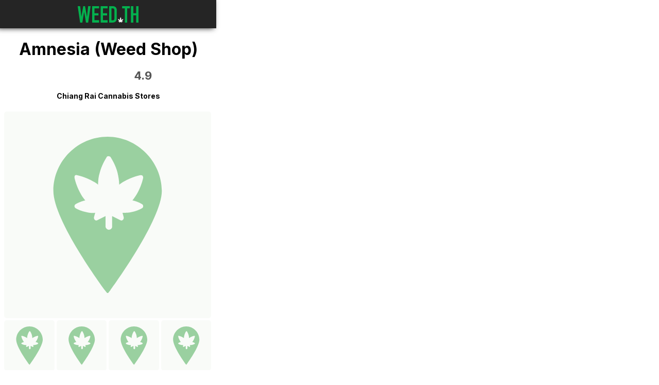

--- FILE ---
content_type: text/html; charset=utf-8
request_url: https://weed.th/shop/279d552d-e06c-4343-817c-cccc3665c245/chiang-rai/amnesia-weed-shop
body_size: 73207
content:
<!DOCTYPE html><html lang="en"><head><meta charSet="utf-8"/><meta name="viewport" content="width=device-width, initial-scale=1"/><link rel="preload" as="image" href="https://i.weed.th/placeholder.svg"/><link rel="stylesheet" href="/_next/static/chunks/6d26ca269a2d921d.css" data-precedence="next"/><link rel="stylesheet" href="/_next/static/chunks/c82f135cddeea731.css" data-precedence="next"/><link rel="stylesheet" href="/_next/static/chunks/47589f4ab9896f30.css" data-precedence="next"/><link rel="stylesheet" href="/_next/static/chunks/106bf063e5845f38.css" data-precedence="next"/><link rel="stylesheet" href="/_next/static/chunks/f642c66b8408812b.css" data-precedence="next"/><link rel="preload" as="script" fetchPriority="low" href="/_next/static/chunks/fe352382d16500a7.js"/><script src="/_next/static/chunks/62524127cc1291cb.js" async=""></script><script src="/_next/static/chunks/98f3d4f843f30ec2.js" async=""></script><script src="/_next/static/chunks/a7083a4368fc31ee.js" async=""></script><script src="/_next/static/chunks/turbopack-ba7a93cccea7dcc0.js" async=""></script><script src="/_next/static/chunks/d96012bcfc98706a.js" async=""></script><script src="/_next/static/chunks/963c71eec1d89c3f.js" async=""></script><script src="/_next/static/chunks/6b9ec6e7ea8c053c.js" async=""></script><script src="/_next/static/chunks/f25a176f7ba6dee6.js" async=""></script><script src="/_next/static/chunks/0f828f9a692338e4.js" async=""></script><script src="/_next/static/chunks/a6f6b154168dfa70.js" async=""></script><script src="/_next/static/chunks/bbc892a3ee0f5905.js" async=""></script><link rel="preload" href="https://i.weed.th/ii/a4f57fad70f230ee0de13b39c8974c86/800x800" as="image"/><link rel="preload" href="https://i.weed.th/ii/690d0a3fc7a16462c7766b35349589ed/200x200" as="image"/><link rel="preload" href="https://i.weed.th/ii/872659807ac3248d416395514f436f6c/200x200" as="image"/><link rel="preload" href="https://i.weed.th/ii/a1500b45e7755b72ede440e96f32c239/200x200" as="image"/><link rel="preload" href="https://i.weed.th/ii/82327690812b6959186e9208ad574965/200x200" as="image"/><meta name="next-size-adjust" content=""/><link rel="canonical" href="https://weed.th/shop/279d552d-e06c-4343-817c-cccc3665c245/chiang-rai/amnesia-weed-shop"/><link rel="alternate" hrefLang="en" href="https://weed.th/shop/279d552d-e06c-4343-817c-cccc3665c245/chiang-rai/amnesia-weed-shop"/><link rel="alternate" hrefLang="th" href="https://weed.th/th/shop/279d552d-e06c-4343-817c-cccc3665c245/chiang-rai/amnesia-weed-shop"/><link rel="alternate" hrefLang="x-default" href="https://weed.th/shop/279d552d-e06c-4343-817c-cccc3665c245/chiang-rai/amnesia-weed-shop"/><title>Amnesia (Weed Shop) in Chiang Rai, Thailand - Cannabis in Thailand</title><meta name="description" content="Cannabis shop listing for Amnesia (Weed Shop) which is in Chiang Rai, Thailand. Amnesia (Weed Shop) has a rating of 4.89/5.0, and 74 reviews. You can also view the available cannabis products at Amnesia (Weed Shop), and even find other shops near Amnesia (Weed Shop)."/><meta name="keywords" content="Amnesia (Weed Shop), Chiang Rai, Cannabis in Thailand, Weed in Thailand, WeedMaps of Thailand"/><link rel="preload" as="image" href="https://i.weed.th/ii/a4f57fad70f230ee0de13b39c8974c86/800x800"/><link rel="preload" as="image" href="https://i.weed.th/ii/690d0a3fc7a16462c7766b35349589ed/200x200"/><link rel="preload" as="image" href="https://i.weed.th/ii/872659807ac3248d416395514f436f6c/200x200"/><link rel="preload" as="image" href="https://i.weed.th/ii/a1500b45e7755b72ede440e96f32c239/200x200"/><link rel="preload" as="image" href="https://i.weed.th/ii/82327690812b6959186e9208ad574965/200x200"/><script src="/_next/static/chunks/a6dad97d9634a72d.js" noModule=""></script></head><body class="inter_5972bc34-module__OU16Qa__className"><div hidden=""><!--$--><!--/$--></div><div><div><div class="_Header-module-scss-module__qTRjyG__container"><div style="position:absolute;top:0;left:0;right:0"><div style="position:absolute;top:12.5px;left:15px;bottom:0"></div><div style="text-align:center"><a style="display:inline-block;flex:1;text-align:center" href="/"><img src="https://i.weed.th/logo-dark.svg" alt="Weed in Thailand - WeedMaps for Thailand" class="_Header-module-scss-module__qTRjyG__logo" width="142" height="55" loading="eager" style="width:142px;height:55px"/></a></div><div style="position:absolute;top:14px;right:15px;bottom:0"></div></div></div></div><div class="layout-module-scss-module__V5eW8W__map"><div class="layout-module-scss-module__V5eW8W__loading">Loading Weed Map...</div></div><div id="scroll-container" class="layout-module-scss-module__V5eW8W__results"><div><script type="application/ld+json">{"@context":"http://schema.org/","@type":"Store","name":"Amnesia (Weed Shop)","image":["https://i.weed.th/ii/a4f57fad70f230ee0de13b39c8974c86/original"],"aggregateRating":{"ratingValue":"4.9","bestRating":"5","ratingCount":"74"},"review":[{"@type":"Review","reviewRating":{"@type":"Rating","ratingValue":5,"worstRating":0,"bestRating":5},"author":{"@type":"Person","name":"Jackie Bostock"},"datePublished":"2025-11-30T09:03:20.194Z","reviewBody":"We were so happy to find a female owned smoke shop! Amazing service and selection. 10/10 recommend coming here. We picked out our strain and she rolled the joint so quick in front of us!"},{"@type":"Review","reviewRating":{"@type":"Rating","ratingValue":5,"worstRating":0,"bestRating":5},"author":{"@type":"Person","name":"Alex Toast"},"datePublished":"2025-11-29T02:33:50.642Z","reviewBody":"The woman who works here is amazing, my hero, and an angel to be honest. I came here like 12 midnight with 0 cash for cash only taxis, 0% phone battery, 0 phone charger, and no mobile data/internet as it ran out spontaneously. I have never been so screwed, and in such a bad situation as a tourist, as I had no way to get home, I was absolutely screwed and for the first time was dependent on a stranger&apos;s kindness to actually get home and be safe. She gave me a phone charger, and WiFi, and refused me paying on card for anything. Some other guy was aggressive with me outside and raised his voice at me just for asking her for help which really illustrated how different people are and that we have both good and bad in the world. The woman who owns/works here is an amazing person and so caring. This is exactly the kind of place you would want to hang out. Thank you so much 🙏❤️ and thanks for being you, you make the world better just by being here"},{"@type":"Review","reviewRating":{"@type":"Rating","ratingValue":5,"worstRating":0,"bestRating":5},"author":{"@type":"Person","name":"Lin Yan Paing"},"datePublished":"2025-11-13T15:06:37.888Z","reviewBody":""},{"@type":"Review","reviewRating":{"@type":"Rating","ratingValue":5,"worstRating":0,"bestRating":5},"author":{"@type":"Person","name":"John Snee"},"datePublished":"2025-11-04T09:55:11.467Z","reviewBody":""},{"@type":"Review","reviewRating":{"@type":"Rating","ratingValue":5,"worstRating":0,"bestRating":5},"author":{"@type":"Person","name":"KN LAI"},"datePublished":"2025-10-28T05:35:09.484Z","reviewBody":"我朋友來這第一次試試，回飯店就昏睡了。\n老闆娘很客氣。"},{"@type":"Review","reviewRating":{"@type":"Rating","ratingValue":5,"worstRating":0,"bestRating":5},"author":{"@type":"Person","name":"Yanisa Aowmae"},"datePublished":"2025-10-26T14:54:39.392Z","reviewBody":"กัญชาคุณภาพดี ราคาเป็นมิตรมากค่ะ❤️❤️"},{"@type":"Review","reviewRating":{"@type":"Rating","ratingValue":5,"worstRating":0,"bestRating":5},"author":{"@type":"Person","name":"Nicolas Chlebusch"},"datePublished":"2025-10-22T14:29:05.492Z","reviewBody":"Love their products....really well made, delicious and potent. Only tried their edibles, and were super happy...highly recommended"},{"@type":"Review","reviewRating":{"@type":"Rating","ratingValue":5,"worstRating":0,"bestRating":5},"author":{"@type":"Person","name":"Jaffar Gadouri"},"datePublished":"2025-10-21T14:14:36.958Z","reviewBody":"Excellent gummies! Et super service."},{"@type":"Review","reviewRating":{"@type":"Rating","ratingValue":5,"worstRating":0,"bestRating":5},"author":{"@type":"Person","name":"JafGad"},"datePublished":"2025-10-21T14:14:36.958Z","reviewBody":"Excellent gummies! Et super service."},{"@type":"Review","reviewRating":{"@type":"Rating","ratingValue":5,"worstRating":0,"bestRating":5},"author":{"@type":"Person","name":"Dad D H"},"datePublished":"2025-10-09T13:57:38.129Z","reviewBody":"Amazing environment to have a lounge for medical cannabis to smoke and not feel rush  and top notch grass"},{"@type":"Review","reviewRating":{"@type":"Rating","ratingValue":5,"worstRating":0,"bestRating":5},"author":{"@type":"Person","name":"Devin Hayes"},"datePublished":"2025-10-09T13:54:54.295Z","reviewBody":"So this place as been so professional and amazing you don’t have to feel rush there an amazing medical smoking lounge definitely helped with my insomnia"},{"@type":"Review","reviewRating":{"@type":"Rating","ratingValue":5,"worstRating":0,"bestRating":5},"author":{"@type":"Person","name":"eric sanchez"},"datePublished":"2025-10-04T08:57:48.108Z","reviewBody":"Recomendable 100%, la chica es muy simpática y atenta, los precios están muy bien y está muy bien ubicado."},{"@type":"Review","reviewRating":{"@type":"Rating","ratingValue":5,"worstRating":0,"bestRating":5},"author":{"@type":"Person","name":"Lin Bronson"},"datePublished":"2025-09-21T05:34:25.690Z","reviewBody":""},{"@type":"Review","reviewRating":{"@type":"Rating","ratingValue":5,"worstRating":0,"bestRating":5},"author":{"@type":"Person","name":"Danilo DK"},"datePublished":"2025-09-20T07:16:56.367Z","reviewBody":"The best place"},{"@type":"Review","reviewRating":{"@type":"Rating","ratingValue":5,"worstRating":0,"bestRating":5},"author":{"@type":"Person","name":"PHALANGTHEP PRAPATJUKKIT (DrBook)"},"datePublished":"2025-09-16T04:10:26.993Z","reviewBody":""},{"@type":"Review","reviewRating":{"@type":"Rating","ratingValue":5,"worstRating":0,"bestRating":5},"author":{"@type":"Person","name":"Pietro Sabba"},"datePublished":"2025-08-19T10:22:17.142Z","reviewBody":""},{"@type":"Review","reviewRating":{"@type":"Rating","ratingValue":5,"worstRating":0,"bestRating":5},"author":{"@type":"Person","name":"Stephen Sinclair"},"datePublished":"2025-06-23T13:05:59.832Z","reviewBody":"As a weed shop owner myself in Chiang rai, I can honestly say this place is top quality. Ann is absolutely amazing, very down to earth. She always has very high standards with her 🥦 and she has always looked us after with the price too! 🙏🏼💚\n\nHighly recommend checking Amnesia out! You will not be disappointed.🙂"},{"@type":"Review","reviewRating":{"@type":"Rating","ratingValue":5,"worstRating":0,"bestRating":5},"author":{"@type":"Person","name":"Lola Macy"},"datePublished":"2025-06-19T08:21:27.110Z","reviewBody":"Best deals seen yet in Chiang rai and the staff are super friendly !!"},{"@type":"Review","reviewRating":{"@type":"Rating","ratingValue":5,"worstRating":0,"bestRating":5},"author":{"@type":"Person","name":"Kyoka Hanami"},"datePublished":"2025-06-02T07:27:52.598Z","reviewBody":"Very kind staff"},{"@type":"Review","reviewRating":{"@type":"Rating","ratingValue":5,"worstRating":0,"bestRating":5},"author":{"@type":"Person","name":"ภูมิพิพัฒน์ อุ่นเป็ง"},"datePublished":"2025-05-23T09:08:14.636Z","reviewBody":"เป็นอีกหนึ่งร้านที่แนะนำ ทำให้รู้สึกเหมือนอยู่บ้าน แยกโซนเป็นสัดส่วน ฟิวเหมือนนั่งอยู่ห้องรับแขกที่บ้าน ห้องน้ำสะอาดมาก และอีกอย่างเจ้าของร้านสวยมาก และให้ราคาที่ไม่แพงเกินไป ส่วนพวกสินค้า มีให้เลือกเยอะแยะเลย ทำให้ผมนั่งอยู่ร้านนานมากทำให้ผมไม่อยากไปเที่ยวไปอีกเลย แนะนำคับ ให้ 10/5 ดาว เพราะ ดีเกิน 👍🏻🥦"},{"@type":"Review","reviewRating":{"@type":"Rating","ratingValue":5,"worstRating":0,"bestRating":5},"author":{"@type":"Person","name":"A Brus80 (Brus&apos;80)"},"datePublished":"2025-05-16T15:35:10.240Z","reviewBody":"Lovely place &amp; atmosphere. Good quality flower &amp; choice. You love hash this IS the place for you!"},{"@type":"Review","reviewRating":{"@type":"Rating","ratingValue":5,"worstRating":0,"bestRating":5},"author":{"@type":"Person","name":"Manisorn Aryiku"},"datePublished":"2025-05-15T08:24:30.634Z","reviewBody":"Very cute shop. The owner and staff are very nice and friendly. Also good selection of cannabis."},{"@type":"Review","reviewRating":{"@type":"Rating","ratingValue":5,"worstRating":0,"bestRating":5},"author":{"@type":"Person","name":"Ivan Morales"},"datePublished":"2025-04-24T10:56:20.051Z","reviewBody":"The best in the city!!"},{"@type":"Review","reviewRating":{"@type":"Rating","ratingValue":5,"worstRating":0,"bestRating":5},"author":{"@type":"Person","name":"Jutatip Khamwan"},"datePublished":"2025-04-23T15:24:14.726Z","reviewBody":"Very good vibe around here. Cozy and good service with good prices also high quality cannabis.\n\nVisit Chiangrai , visit Amnesia🥦"},{"@type":"Review","reviewRating":{"@type":"Rating","ratingValue":5,"worstRating":0,"bestRating":5},"author":{"@type":"Person","name":"Jack Allison"},"datePublished":"2025-04-23T14:17:37.072Z","reviewBody":"Very beautiful staff, excellent products."}]}</script><div class="__ContainerComponent-module-scss-module__mqzkYW__container"><div><div class="_Dispensary-module-scss-module__dJ8xhW__container"><h1 style="text-align:center;margin-bottom:10px;padding-left:20px;padding-right:20px;word-break:break-word">Amnesia (Weed Shop)</h1><div style="text-align:center;color:#555;font-size:22px;font-weight:bold;margin-bottom:2px;height:33px"><div><div><div style="display:inline-block;width:130.42px;height:30px"></div> <!-- -->4.9</div></div></div><h2><a style="text-align:center;margin-bottom:12px;font-size:14px;margin-top:10px;display:block" href="/cannabis/chiang-rai">Chiang Rai Cannabis Stores</a></h2><div style="overflow:hidden"><div class="FeaturedImage-module-scss-module__A4pUHW__featuredImage" style="position:relative;width:calc(100% - 6px)"><div><img src="https://i.weed.th/placeholder.svg" style="position:absolute;width:100%;left:0%;top:0%;z-index:0" alt="placeholder" class="FeaturedImage-module-scss-module__A4pUHW__placeholder"/></div><svg viewBox="0 0 100 100" style="display:block"></svg></div></div><div style="overflow:hidden;margin-bottom:0;clear:left;height:103px"><div class="FeaturedImage-module-scss-module__A4pUHW__featuredImage" style="position:relative;width:calc(25% - 4.5px)"><div><img src="https://i.weed.th/placeholder.svg" style="position:absolute;width:100%;left:0%;top:0%;z-index:0" alt="placeholder" class="FeaturedImage-module-scss-module__A4pUHW__placeholder"/><img src="https://i.weed.th/1x1.png" style="cursor:zoom-in;border-radius:7px;filter:unset;z-index:1;visibility:hidden" width="100%" loading="lazy" alt="placeholder"/></div><svg viewBox="0 0 100 100" style="display:block"></svg></div><div class="FeaturedImage-module-scss-module__A4pUHW__featuredImage" style="position:relative;width:calc(25% - 4.5px)"><div><img src="https://i.weed.th/placeholder.svg" style="position:absolute;width:100%;left:0%;top:0%;z-index:0" alt="placeholder" class="FeaturedImage-module-scss-module__A4pUHW__placeholder"/><img src="https://i.weed.th/1x1.png" style="cursor:zoom-in;border-radius:7px;filter:unset;z-index:1;visibility:hidden" width="100%" loading="lazy" alt="placeholder"/></div><svg viewBox="0 0 100 100" style="display:block"></svg></div><div class="FeaturedImage-module-scss-module__A4pUHW__featuredImage" style="position:relative;width:calc(25% - 4.5px)"><div><img src="https://i.weed.th/placeholder.svg" style="position:absolute;width:100%;left:0%;top:0%;z-index:0" alt="placeholder" class="FeaturedImage-module-scss-module__A4pUHW__placeholder"/><img src="https://i.weed.th/1x1.png" style="cursor:zoom-in;border-radius:7px;filter:unset;z-index:1;visibility:hidden" width="100%" loading="lazy" alt="placeholder"/></div><svg viewBox="0 0 100 100" style="display:block"></svg></div><div class="FeaturedImage-module-scss-module__A4pUHW__featuredImage" style="position:relative;width:calc(25% - 4.5px)"><div><img src="https://i.weed.th/placeholder.svg" style="position:absolute;width:100%;left:0%;top:0%;z-index:0" alt="placeholder" class="FeaturedImage-module-scss-module__A4pUHW__placeholder"/><img src="https://i.weed.th/1x1.png" style="cursor:zoom-in;border-radius:7px;filter:grayscale(1) brightness(0.3);z-index:1;visibility:hidden" width="100%" loading="lazy" alt="placeholder"/></div><svg viewBox="0 0 100 100" style="display:block"></svg></div></div><div style="border-top:1px solid rgba(0, 0, 0, 0.1);text-align:center;border-bottom:1px solid rgba(0, 0, 0, 0.1);padding-top:20px;padding-bottom:40px;margin-top:20px"><div style="border-radius:50px;cursor:pointer;border:1px solid #04b14e;display:inline-block;overflow:hidden;margin-right:5px;margin-left:5px;padding:10px;width:50px;height:50px;text-align:center;font-size:22px"><svg xmlns="http://www.w3.org/2000/svg" width="26" height="26" viewBox="0 0 24 24" fill="#04b14e" stroke-width="10" stroke="transparent" style="display:inline-block;transform:translate(0px, 2px)"><path d="M12 2C8.13 2 5 5.13 5 9c0 5.25 7 13 7 13s7-7.75 7-13c0-3.87-3.13-7-7-7m0 9.5c-1.38 0-2.5-1.12-2.5-2.5s1.12-2.5 2.5-2.5 2.5 1.12 2.5 2.5-1.12 2.5-2.5 2.5"></path></svg><div style="font-size:12px;margin-top:20px;position:absolute;width:70px;margin-left:-20px;color:#61646f">Directions</div></div><div style="border-radius:50px;cursor:pointer;border:1px solid #04b14e;display:inline-block;overflow:hidden;margin-right:5px;margin-left:5px;padding:10px;width:50px;height:50px;text-align:center;font-size:22px"><svg xmlns="http://www.w3.org/2000/svg" width="22" height="22" viewBox="0 0 512 512" fill="#04b14e" stroke-width="10" stroke="transparent" style="display:inline-block;transform:translate(0px, 2px)"><path d="M164.9 24.6c-7.7-18.6-28-28.5-47.4-23.2l-88 24C12.1 30.2 0 46 0 64C0 311.4 200.6 512 448 512c18 0 33.8-12.1 38.6-29.5l24-88c5.3-19.4-4.6-39.7-23.2-47.4l-96-40c-16.3-6.8-35.2-2.1-46.3 11.6L304.7 368C234.3 334.7 177.3 277.7 144 207.3L193.3 167c13.7-11.2 18.4-30 11.6-46.3l-40-96z"></path></svg><div style="font-size:12px;margin-top:20px;position:absolute;width:70px;margin-left:-20px;color:#61646f">Call</div></div><div style="border-radius:50px;cursor:pointer;border:1px solid #04b14e;display:inline-block;overflow:hidden;margin-right:5px;margin-left:5px;padding:10px;width:50px;height:50px;text-align:center;font-size:22px"><svg xmlns="http://www.w3.org/2000/svg" width="26" height="26" viewBox="0 0 630 630" fill="#04b14e" stroke-width="10" stroke="transparent" style="display:inline-block;transform:translate(0px, 4px)"><path d="M579.8 267.7c56.5-56.5 56.5-148 0-204.5c-50-50-128.8-56.5-186.3-15.4l-1.6 1.1c-14.4 10.3-17.7 30.3-7.4 44.6s30.3 17.7 44.6 7.4l1.6-1.1c32.1-22.9 76-19.3 103.8 8.6c31.5 31.5 31.5 82.5 0 114L422.3 334.8c-31.5 31.5-82.5 31.5-114 0c-27.9-27.9-31.5-71.8-8.6-103.8l1.1-1.6c10.3-14.4 6.9-34.4-7.4-44.6s-34.4-6.9-44.6 7.4l-1.1 1.6C206.5 251.2 213 330 263 380c56.5 56.5 148 56.5 204.5 0L579.8 267.7zM60.2 244.3c-56.5 56.5-56.5 148 0 204.5c50 50 128.8 56.5 186.3 15.4l1.6-1.1c14.4-10.3 17.7-30.3 7.4-44.6s-30.3-17.7-44.6-7.4l-1.6 1.1c-32.1 22.9-76 19.3-103.8-8.6C74 372 74 321 105.5 289.5L217.7 177.2c31.5-31.5 82.5-31.5 114 0c27.9 27.9 31.5 71.8 8.6 103.9l-1.1 1.6c-10.3 14.4-6.9 34.4 7.4 44.6s34.4 6.9 44.6-7.4l1.1-1.6C433.5 260.8 427 182 377 132c-56.5-56.5-148-56.5-204.5 0L60.2 244.3z"></path></svg><div style="font-size:12px;margin-top:20px;position:absolute;width:70px;margin-left:-20px;color:#61646f">Website</div></div></div><div style="padding:20px;padding-top:10px;padding-bottom:10px;font-size:14px;color:#888;white-space:pre-wrap">Amnesia Chiangrai is a cannabis dispensary located in downtown Chiangrai. Open with passion and love. Offers the best deal on all weed and products. We look forward to serving you.</div><div><h3 style="margin-left:20px;margin-bottom:-1px">Hours of operation</h3><div style="padding:20px 20px 0px 20px;margin-left:0;height:188px"></div></div><div></div><div style="height:366px;overflow:hidden"></div><div><div style="font-size:18px;padding:10px;width:calc(100% - 60px);margin-bottom:20px;margin-top:20px;margin-right:30px;margin-left:30px;background:#04b14e;color:#fff;border-radius:10px;text-align:center;cursor:pointer">Click to leave a review</div><div style="font-size:18px;padding:10px;width:calc(100% - 60px);margin-bottom:20px;margin-top:20px;margin-right:30px;margin-left:30px;background:#ccc;color:#fff;border-radius:10px;text-align:center;cursor:pointer">Click to claim/add business</div><div><div style="margin-top:10px;margin-bottom:5px;font-size:8px;padding-left:5px;padding-right:5px;text-align:center"><div style="display:flex;justify-content:space-between;align-items:center"><div style="visibility:hidden"><span>Previous page</span></div><div>Page 1 of 3</div><div style="visibility:visible"><a href="/shop/279d552d-e06c-4343-817c-cccc3665c245/chiang-rai/amnesia-weed-shop?page=1#reviews-pagination">Next page</a></div></div></div><div style="text-align:left;padding:20px;border-bottom:1px solid rgba(0, 0, 0, 0.1);margin-bottom:15px"><div style="overflow:hidden"><div style="float:left"><a href="https://www.google.com/maps/contrib/114588541502557571495/reviews?hl=en-US" style="font-weight:bold;text-decoration:none;color:#333;line-height:40px"><div class="FeaturedImage-module-scss-module__A4pUHW__featuredImage" style="position:relative;width:40px;height:40px;float:left;border-radius:20px;opacity:1;margin-right:10px"><div><img src="https://i.weed.th/placeholder.svg" style="position:absolute;width:100%;left:0%;top:0%;z-index:0" alt="placeholder" class="FeaturedImage-module-scss-module__A4pUHW__placeholder"/><img src="https://i.weed.th/1x1.png" style="cursor:inherit;border-radius:7px;filter:unset;z-index:1;visibility:hidden" width="100%" loading="lazy" alt="placeholder"/></div><svg viewBox="0 0 100 100" style="display:block"></svg></div>Jackie Bostock</a></div><div style="float:right;font-size:11px;color:#666;text-align:center"><div><div style="display:inline-block;width:65.21px;height:15px"></div></div>22 days ago</div></div><div style="margin-top:20px;color:#333;overflow:hidden">We were so happy to find a female owned smoke shop! Amazing service and selection. 10/10 recommend coming here. We picked out our strain and she rolled the joint so quick in front of us!</div><div style="overflow:hidden;margin-top:20px;clear:left"><div class="FeaturedImage-module-scss-module__A4pUHW__featuredImage" style="position:relative;width:calc(25% - 4.5px)"><div><img src="https://i.weed.th/placeholder.svg" style="position:absolute;width:100%;left:0%;top:0%;z-index:0" alt="placeholder" class="FeaturedImage-module-scss-module__A4pUHW__placeholder"/><img src="https://i.weed.th/1x1.png" style="cursor:zoom-in;border-radius:7px;filter:unset;z-index:1;visibility:hidden" width="100%" loading="lazy" alt="placeholder"/></div><svg viewBox="0 0 100 100" style="display:block"></svg></div></div></div><div style="text-align:left;padding:20px;border-bottom:1px solid rgba(0, 0, 0, 0.1);margin-bottom:15px"><div style="overflow:hidden"><div style="float:left"><a href="https://www.google.com/maps/contrib/103116758983316063204/reviews?hl=en-US" style="font-weight:bold;text-decoration:none;color:#333;line-height:40px"><div class="FeaturedImage-module-scss-module__A4pUHW__featuredImage" style="position:relative;width:40px;height:40px;float:left;border-radius:20px;opacity:1;margin-right:10px"><div><img src="https://i.weed.th/placeholder.svg" style="position:absolute;width:100%;left:0%;top:0%;z-index:0" alt="placeholder" class="FeaturedImage-module-scss-module__A4pUHW__placeholder"/><img src="https://i.weed.th/1x1.png" style="cursor:inherit;border-radius:7px;filter:unset;z-index:1;visibility:hidden" width="100%" loading="lazy" alt="placeholder"/></div><svg viewBox="0 0 100 100" style="display:block"></svg></div>Alex Toast</a></div><div style="float:right;font-size:11px;color:#666;text-align:center"><div><div style="display:inline-block;width:65.21px;height:15px"></div></div>23 days ago</div></div><div style="margin-top:20px;color:#333;overflow:hidden">The woman who works here is amazing, my hero, and an angel to be honest. I came here like 12 midnight with 0 cash for cash only taxis, 0% phone battery, 0 phone charger, and no mobile data/internet as it ran out spontaneously. I have never been so screwed, and in such a bad situation as a tourist, as I had no way to get home, I was absolutely screwed and for the first time was dependent on a stranger&#x27;s kindness to actually get home and be safe. She gave me a phone charger, and WiFi, and refused me paying on card for anything. Some other guy was aggressive with me outside and raised his voice at me just for asking her for help which really illustrated how different people are and that we have both good and bad in the world. The woman who owns/works here is an amazing person and so caring. This is exactly the kind of place you would want to hang out. Thank you so much 🙏❤️ and thanks for being you, you make the world better just by being here</div></div><div style="text-align:left;padding:20px;border-bottom:1px solid rgba(0, 0, 0, 0.1);margin-bottom:15px"><div style="overflow:hidden"><div style="float:left"><a href="https://www.google.com/maps/contrib/115510072953183955170/reviews?hl=en-US" style="font-weight:bold;text-decoration:none;color:#333;line-height:40px"><div class="FeaturedImage-module-scss-module__A4pUHW__featuredImage" style="position:relative;width:40px;height:40px;float:left;border-radius:20px;opacity:1;margin-right:10px"><div><img src="https://i.weed.th/placeholder.svg" style="position:absolute;width:100%;left:0%;top:0%;z-index:0" alt="placeholder" class="FeaturedImage-module-scss-module__A4pUHW__placeholder"/><img src="https://i.weed.th/1x1.png" style="cursor:inherit;border-radius:7px;filter:unset;z-index:1;visibility:hidden" width="100%" loading="lazy" alt="placeholder"/></div><svg viewBox="0 0 100 100" style="display:block"></svg></div>Lin Yan Paing</a></div><div style="float:right;font-size:11px;color:#666;text-align:center"><div><div style="display:inline-block;width:65.21px;height:15px"></div></div>a month ago</div></div><div style="margin-top:20px;color:#333;overflow:hidden"></div></div><div style="text-align:left;padding:20px;border-bottom:1px solid rgba(0, 0, 0, 0.1);margin-bottom:15px"><div style="overflow:hidden"><div style="float:left"><a href="https://www.google.com/maps/contrib/111519664212085411487/reviews?hl=en-US" style="font-weight:bold;text-decoration:none;color:#333;line-height:40px"><div class="FeaturedImage-module-scss-module__A4pUHW__featuredImage" style="position:relative;width:40px;height:40px;float:left;border-radius:20px;opacity:1;margin-right:10px"><div><img src="https://i.weed.th/placeholder.svg" style="position:absolute;width:100%;left:0%;top:0%;z-index:0" alt="placeholder" class="FeaturedImage-module-scss-module__A4pUHW__placeholder"/><img src="https://i.weed.th/1x1.png" style="cursor:inherit;border-radius:7px;filter:unset;z-index:1;visibility:hidden" width="100%" loading="lazy" alt="placeholder"/></div><svg viewBox="0 0 100 100" style="display:block"></svg></div>John Snee</a></div><div style="float:right;font-size:11px;color:#666;text-align:center"><div><div style="display:inline-block;width:65.21px;height:15px"></div></div>2 months ago</div></div><div style="margin-top:20px;color:#333;overflow:hidden"></div></div><div style="text-align:left;padding:20px;border-bottom:1px solid rgba(0, 0, 0, 0.1);margin-bottom:15px"><div style="overflow:hidden"><div style="float:left"><a href="https://www.google.com/maps/contrib/116081779679162769869/reviews?hl=en-US" style="font-weight:bold;text-decoration:none;color:#333;line-height:40px"><div class="FeaturedImage-module-scss-module__A4pUHW__featuredImage" style="position:relative;width:40px;height:40px;float:left;border-radius:20px;opacity:1;margin-right:10px"><div><img src="https://i.weed.th/placeholder.svg" style="position:absolute;width:100%;left:0%;top:0%;z-index:0" alt="placeholder" class="FeaturedImage-module-scss-module__A4pUHW__placeholder"/><img src="https://i.weed.th/1x1.png" style="cursor:inherit;border-radius:7px;filter:unset;z-index:1;visibility:hidden" width="100%" loading="lazy" alt="placeholder"/></div><svg viewBox="0 0 100 100" style="display:block"></svg></div>KN LAI</a></div><div style="float:right;font-size:11px;color:#666;text-align:center"><div><div style="display:inline-block;width:65.21px;height:15px"></div></div>2 months ago</div></div><div style="margin-top:20px;color:#333;overflow:hidden">我朋友來這第一次試試，回飯店就昏睡了。
老闆娘很客氣。</div></div><div style="text-align:left;padding:20px;border-bottom:1px solid rgba(0, 0, 0, 0.1);margin-bottom:15px"><div style="overflow:hidden"><div style="float:left"><a href="https://www.google.com/maps/contrib/117885269202290007121/reviews?hl=en-US" style="font-weight:bold;text-decoration:none;color:#333;line-height:40px"><div class="FeaturedImage-module-scss-module__A4pUHW__featuredImage" style="position:relative;width:40px;height:40px;float:left;border-radius:20px;opacity:1;margin-right:10px"><div><img src="https://i.weed.th/placeholder.svg" style="position:absolute;width:100%;left:0%;top:0%;z-index:0" alt="placeholder" class="FeaturedImage-module-scss-module__A4pUHW__placeholder"/><img src="https://i.weed.th/1x1.png" style="cursor:inherit;border-radius:7px;filter:unset;z-index:1;visibility:hidden" width="100%" loading="lazy" alt="placeholder"/></div><svg viewBox="0 0 100 100" style="display:block"></svg></div>Yanisa Aowmae</a></div><div style="float:right;font-size:11px;color:#666;text-align:center"><div><div style="display:inline-block;width:65.21px;height:15px"></div></div>2 months ago</div></div><div style="margin-top:20px;color:#333;overflow:hidden">กัญชาคุณภาพดี ราคาเป็นมิตรมากค่ะ❤️❤️</div><div style="overflow:hidden;margin-top:20px;clear:left"><div class="FeaturedImage-module-scss-module__A4pUHW__featuredImage" style="position:relative;width:calc(25% - 4.5px)"><div><img src="https://i.weed.th/placeholder.svg" style="position:absolute;width:100%;left:0%;top:0%;z-index:0" alt="placeholder" class="FeaturedImage-module-scss-module__A4pUHW__placeholder"/><img src="https://i.weed.th/1x1.png" style="cursor:zoom-in;border-radius:7px;filter:unset;z-index:1;visibility:hidden" width="100%" loading="lazy" alt="placeholder"/></div><svg viewBox="0 0 100 100" style="display:block"></svg></div></div></div><div style="text-align:left;padding:20px;border-bottom:1px solid rgba(0, 0, 0, 0.1);margin-bottom:15px"><div style="overflow:hidden"><div style="float:left"><a href="https://www.google.com/maps/contrib/108360623127180757084/reviews?hl=en-US" style="font-weight:bold;text-decoration:none;color:#333;line-height:40px"><div class="FeaturedImage-module-scss-module__A4pUHW__featuredImage" style="position:relative;width:40px;height:40px;float:left;border-radius:20px;opacity:1;margin-right:10px"><div><img src="https://i.weed.th/placeholder.svg" style="position:absolute;width:100%;left:0%;top:0%;z-index:0" alt="placeholder" class="FeaturedImage-module-scss-module__A4pUHW__placeholder"/><img src="https://i.weed.th/1x1.png" style="cursor:inherit;border-radius:7px;filter:unset;z-index:1;visibility:hidden" width="100%" loading="lazy" alt="placeholder"/></div><svg viewBox="0 0 100 100" style="display:block"></svg></div>Nicolas Chlebusch</a></div><div style="float:right;font-size:11px;color:#666;text-align:center"><div><div style="display:inline-block;width:65.21px;height:15px"></div></div>2 months ago</div></div><div style="margin-top:20px;color:#333;overflow:hidden">Love their products....really well made, delicious and potent. Only tried their edibles, and were super happy...highly recommended</div></div><div style="text-align:left;padding:20px;border-bottom:1px solid rgba(0, 0, 0, 0.1);margin-bottom:15px"><div style="overflow:hidden"><div style="float:left"><a href="https://www.google.com/maps/contrib/112006819672368429830/reviews?hl=en-US" style="font-weight:bold;text-decoration:none;color:#333;line-height:40px"><div class="FeaturedImage-module-scss-module__A4pUHW__featuredImage" style="position:relative;width:40px;height:40px;float:left;border-radius:20px;opacity:1;margin-right:10px"><div><img src="https://i.weed.th/placeholder.svg" style="position:absolute;width:100%;left:0%;top:0%;z-index:0" alt="placeholder" class="FeaturedImage-module-scss-module__A4pUHW__placeholder"/><img src="https://i.weed.th/1x1.png" style="cursor:inherit;border-radius:7px;filter:unset;z-index:1;visibility:hidden" width="100%" loading="lazy" alt="placeholder"/></div><svg viewBox="0 0 100 100" style="display:block"></svg></div>Jaffar Gadouri</a></div><div style="float:right;font-size:11px;color:#666;text-align:center"><div><div style="display:inline-block;width:65.21px;height:15px"></div></div>2 months ago</div></div><div style="margin-top:20px;color:#333;overflow:hidden">Excellent gummies! Et super service.</div></div><div style="text-align:left;padding:20px;border-bottom:1px solid rgba(0, 0, 0, 0.1);margin-bottom:15px"><div style="overflow:hidden"><div style="float:left"><a href="https://www.google.com/maps/contrib/104350595056203977577/reviews?hl=en-US" style="font-weight:bold;text-decoration:none;color:#333;line-height:40px"><div class="FeaturedImage-module-scss-module__A4pUHW__featuredImage" style="position:relative;width:40px;height:40px;float:left;border-radius:20px;opacity:1;margin-right:10px"><div><img src="https://i.weed.th/placeholder.svg" style="position:absolute;width:100%;left:0%;top:0%;z-index:0" alt="placeholder" class="FeaturedImage-module-scss-module__A4pUHW__placeholder"/><img src="https://i.weed.th/1x1.png" style="cursor:inherit;border-radius:7px;filter:unset;z-index:1;visibility:hidden" width="100%" loading="lazy" alt="placeholder"/></div><svg viewBox="0 0 100 100" style="display:block"></svg></div>JafGad</a></div><div style="float:right;font-size:11px;color:#666;text-align:center"><div><div style="display:inline-block;width:65.21px;height:15px"></div></div>2 months ago</div></div><div style="margin-top:20px;color:#333;overflow:hidden">Excellent gummies! Et super service.</div></div><div style="text-align:left;padding:20px;border-bottom:1px solid rgba(0, 0, 0, 0.1);margin-bottom:15px"><div style="overflow:hidden"><div style="float:left"><a href="https://www.google.com/maps/contrib/115912756578818768658/reviews?hl=en-US" style="font-weight:bold;text-decoration:none;color:#333;line-height:40px"><div class="FeaturedImage-module-scss-module__A4pUHW__featuredImage" style="position:relative;width:40px;height:40px;float:left;border-radius:20px;opacity:1;margin-right:10px"><div><img src="https://i.weed.th/placeholder.svg" style="position:absolute;width:100%;left:0%;top:0%;z-index:0" alt="placeholder" class="FeaturedImage-module-scss-module__A4pUHW__placeholder"/><img src="https://i.weed.th/1x1.png" style="cursor:inherit;border-radius:7px;filter:unset;z-index:1;visibility:hidden" width="100%" loading="lazy" alt="placeholder"/></div><svg viewBox="0 0 100 100" style="display:block"></svg></div>Dad D H</a></div><div style="float:right;font-size:11px;color:#666;text-align:center"><div><div style="display:inline-block;width:65.21px;height:15px"></div></div>2 months ago</div></div><div style="margin-top:20px;color:#333;overflow:hidden">Amazing environment to have a lounge for medical cannabis to smoke and not feel rush  and top notch grass</div><div style="overflow:hidden;margin-top:20px;clear:left"><div class="FeaturedImage-module-scss-module__A4pUHW__featuredImage" style="position:relative;width:calc(25% - 4.5px)"><div><img src="https://i.weed.th/placeholder.svg" style="position:absolute;width:100%;left:0%;top:0%;z-index:0" alt="placeholder" class="FeaturedImage-module-scss-module__A4pUHW__placeholder"/><img src="https://i.weed.th/1x1.png" style="cursor:zoom-in;border-radius:7px;filter:unset;z-index:1;visibility:hidden" width="100%" loading="lazy" alt="placeholder"/></div><svg viewBox="0 0 100 100" style="display:block"></svg></div></div></div><div style="text-align:left;padding:20px;border-bottom:1px solid rgba(0, 0, 0, 0.1);margin-bottom:15px"><div style="overflow:hidden"><div style="float:left"><a href="https://www.google.com/maps/contrib/110198927877248557203/reviews?hl=en-US" style="font-weight:bold;text-decoration:none;color:#333;line-height:40px"><div class="FeaturedImage-module-scss-module__A4pUHW__featuredImage" style="position:relative;width:40px;height:40px;float:left;border-radius:20px;opacity:1;margin-right:10px"><div><img src="https://i.weed.th/placeholder.svg" style="position:absolute;width:100%;left:0%;top:0%;z-index:0" alt="placeholder" class="FeaturedImage-module-scss-module__A4pUHW__placeholder"/><img src="https://i.weed.th/1x1.png" style="cursor:inherit;border-radius:7px;filter:unset;z-index:1;visibility:hidden" width="100%" loading="lazy" alt="placeholder"/></div><svg viewBox="0 0 100 100" style="display:block"></svg></div>Devin Hayes</a></div><div style="float:right;font-size:11px;color:#666;text-align:center"><div><div style="display:inline-block;width:65.21px;height:15px"></div></div>2 months ago</div></div><div style="margin-top:20px;color:#333;overflow:hidden">So this place as been so professional and amazing you don’t have to feel rush there an amazing medical smoking lounge definitely helped with my insomnia</div><div style="overflow:hidden;margin-top:20px;clear:left"><div class="FeaturedImage-module-scss-module__A4pUHW__featuredImage" style="position:relative;width:calc(25% - 4.5px)"><div><img src="https://i.weed.th/placeholder.svg" style="position:absolute;width:100%;left:0%;top:0%;z-index:0" alt="placeholder" class="FeaturedImage-module-scss-module__A4pUHW__placeholder"/><img src="https://i.weed.th/1x1.png" style="cursor:zoom-in;border-radius:7px;filter:unset;z-index:1;visibility:hidden" width="100%" loading="lazy" alt="placeholder"/></div><svg viewBox="0 0 100 100" style="display:block"></svg></div></div></div><div style="text-align:left;padding:20px;border-bottom:1px solid rgba(0, 0, 0, 0.1);margin-bottom:15px"><div style="overflow:hidden"><div style="float:left"><a href="https://www.google.com/maps/contrib/110845624076771568726/reviews?hl=en-US" style="font-weight:bold;text-decoration:none;color:#333;line-height:40px"><div class="FeaturedImage-module-scss-module__A4pUHW__featuredImage" style="position:relative;width:40px;height:40px;float:left;border-radius:20px;opacity:1;margin-right:10px"><div><img src="https://i.weed.th/placeholder.svg" style="position:absolute;width:100%;left:0%;top:0%;z-index:0" alt="placeholder" class="FeaturedImage-module-scss-module__A4pUHW__placeholder"/><img src="https://i.weed.th/1x1.png" style="cursor:inherit;border-radius:7px;filter:unset;z-index:1;visibility:hidden" width="100%" loading="lazy" alt="placeholder"/></div><svg viewBox="0 0 100 100" style="display:block"></svg></div>eric sanchez</a></div><div style="float:right;font-size:11px;color:#666;text-align:center"><div><div style="display:inline-block;width:65.21px;height:15px"></div></div>3 months ago</div></div><div style="margin-top:20px;color:#333;overflow:hidden">Recomendable 100%, la chica es muy simpática y atenta, los precios están muy bien y está muy bien ubicado.</div></div><div style="text-align:left;padding:20px;border-bottom:1px solid rgba(0, 0, 0, 0.1);margin-bottom:15px"><div style="overflow:hidden"><div style="float:left"><a href="https://www.google.com/maps/contrib/109253511860760588490/reviews?hl=en-US" style="font-weight:bold;text-decoration:none;color:#333;line-height:40px"><div class="FeaturedImage-module-scss-module__A4pUHW__featuredImage" style="position:relative;width:40px;height:40px;float:left;border-radius:20px;opacity:1;margin-right:10px"><div><img src="https://i.weed.th/placeholder.svg" style="position:absolute;width:100%;left:0%;top:0%;z-index:0" alt="placeholder" class="FeaturedImage-module-scss-module__A4pUHW__placeholder"/><img src="https://i.weed.th/1x1.png" style="cursor:inherit;border-radius:7px;filter:unset;z-index:1;visibility:hidden" width="100%" loading="lazy" alt="placeholder"/></div><svg viewBox="0 0 100 100" style="display:block"></svg></div>Lin Bronson</a></div><div style="float:right;font-size:11px;color:#666;text-align:center"><div><div style="display:inline-block;width:65.21px;height:15px"></div></div>3 months ago</div></div><div style="margin-top:20px;color:#333;overflow:hidden"></div></div><div style="text-align:left;padding:20px;border-bottom:1px solid rgba(0, 0, 0, 0.1);margin-bottom:15px"><div style="overflow:hidden"><div style="float:left"><a href="https://www.google.com/maps/contrib/109900062587519025659/reviews?hl=en-US" style="font-weight:bold;text-decoration:none;color:#333;line-height:40px"><div class="FeaturedImage-module-scss-module__A4pUHW__featuredImage" style="position:relative;width:40px;height:40px;float:left;border-radius:20px;opacity:1;margin-right:10px"><div><img src="https://i.weed.th/placeholder.svg" style="position:absolute;width:100%;left:0%;top:0%;z-index:0" alt="placeholder" class="FeaturedImage-module-scss-module__A4pUHW__placeholder"/><img src="https://i.weed.th/1x1.png" style="cursor:inherit;border-radius:7px;filter:unset;z-index:1;visibility:hidden" width="100%" loading="lazy" alt="placeholder"/></div><svg viewBox="0 0 100 100" style="display:block"></svg></div>Danilo DK</a></div><div style="float:right;font-size:11px;color:#666;text-align:center"><div><div style="display:inline-block;width:65.21px;height:15px"></div></div>3 months ago</div></div><div style="margin-top:20px;color:#333;overflow:hidden">The best place</div></div><div style="text-align:left;padding:20px;border-bottom:1px solid rgba(0, 0, 0, 0.1);margin-bottom:15px"><div style="overflow:hidden"><div style="float:left"><a href="https://www.google.com/maps/contrib/116455564188373418441/reviews?hl=en-US" style="font-weight:bold;text-decoration:none;color:#333;line-height:40px"><div class="FeaturedImage-module-scss-module__A4pUHW__featuredImage" style="position:relative;width:40px;height:40px;float:left;border-radius:20px;opacity:1;margin-right:10px"><div><img src="https://i.weed.th/placeholder.svg" style="position:absolute;width:100%;left:0%;top:0%;z-index:0" alt="placeholder" class="FeaturedImage-module-scss-module__A4pUHW__placeholder"/><img src="https://i.weed.th/1x1.png" style="cursor:inherit;border-radius:7px;filter:unset;z-index:1;visibility:hidden" width="100%" loading="lazy" alt="placeholder"/></div><svg viewBox="0 0 100 100" style="display:block"></svg></div>PHALANGTHEP PRAPATJUKKIT (DrBook)</a></div><div style="float:right;font-size:11px;color:#666;text-align:center"><div><div style="display:inline-block;width:65.21px;height:15px"></div></div>3 months ago</div></div><div style="margin-top:20px;color:#333;overflow:hidden"></div></div><div style="text-align:left;padding:20px;border-bottom:1px solid rgba(0, 0, 0, 0.1);margin-bottom:15px"><div style="overflow:hidden"><div style="float:left"><a href="https://www.google.com/maps/contrib/102602403362739948299/reviews?hl=en-US" style="font-weight:bold;text-decoration:none;color:#333;line-height:40px"><div class="FeaturedImage-module-scss-module__A4pUHW__featuredImage" style="position:relative;width:40px;height:40px;float:left;border-radius:20px;opacity:1;margin-right:10px"><div><img src="https://i.weed.th/placeholder.svg" style="position:absolute;width:100%;left:0%;top:0%;z-index:0" alt="placeholder" class="FeaturedImage-module-scss-module__A4pUHW__placeholder"/><img src="https://i.weed.th/1x1.png" style="cursor:inherit;border-radius:7px;filter:unset;z-index:1;visibility:hidden" width="100%" loading="lazy" alt="placeholder"/></div><svg viewBox="0 0 100 100" style="display:block"></svg></div>Pietro Sabba</a></div><div style="float:right;font-size:11px;color:#666;text-align:center"><div><div style="display:inline-block;width:65.21px;height:15px"></div></div>4 months ago</div></div><div style="margin-top:20px;color:#333;overflow:hidden"></div></div><div style="text-align:left;padding:20px;border-bottom:1px solid rgba(0, 0, 0, 0.1);margin-bottom:15px"><div style="overflow:hidden"><div style="float:left"><a href="https://www.google.com/maps/contrib/107337912254406796819/reviews?hl=en-US" style="font-weight:bold;text-decoration:none;color:#333;line-height:40px"><div class="FeaturedImage-module-scss-module__A4pUHW__featuredImage" style="position:relative;width:40px;height:40px;float:left;border-radius:20px;opacity:1;margin-right:10px"><div><img src="https://i.weed.th/placeholder.svg" style="position:absolute;width:100%;left:0%;top:0%;z-index:0" alt="placeholder" class="FeaturedImage-module-scss-module__A4pUHW__placeholder"/><img src="https://i.weed.th/1x1.png" style="cursor:inherit;border-radius:7px;filter:unset;z-index:1;visibility:hidden" width="100%" loading="lazy" alt="placeholder"/></div><svg viewBox="0 0 100 100" style="display:block"></svg></div>Stephen Sinclair</a></div><div style="float:right;font-size:11px;color:#666;text-align:center"><div><div style="display:inline-block;width:65.21px;height:15px"></div></div>6 months ago</div></div><div style="margin-top:20px;color:#333;overflow:hidden">As a weed shop owner myself in Chiang rai, I can honestly say this place is top quality. Ann is absolutely amazing, very down to earth. She always has very high standards with her 🥦 and she has always looked us after with the price too! 🙏🏼💚

Highly recommend checking Amnesia out! You will not be disappointed.🙂</div></div><div style="text-align:left;padding:20px;border-bottom:1px solid rgba(0, 0, 0, 0.1);margin-bottom:15px"><div style="overflow:hidden"><div style="float:left"><a href="https://www.google.com/maps/contrib/116309886063004519658/reviews?hl=en-US" style="font-weight:bold;text-decoration:none;color:#333;line-height:40px"><div class="FeaturedImage-module-scss-module__A4pUHW__featuredImage" style="position:relative;width:40px;height:40px;float:left;border-radius:20px;opacity:1;margin-right:10px"><div><img src="https://i.weed.th/placeholder.svg" style="position:absolute;width:100%;left:0%;top:0%;z-index:0" alt="placeholder" class="FeaturedImage-module-scss-module__A4pUHW__placeholder"/><img src="https://i.weed.th/1x1.png" style="cursor:inherit;border-radius:7px;filter:unset;z-index:1;visibility:hidden" width="100%" loading="lazy" alt="placeholder"/></div><svg viewBox="0 0 100 100" style="display:block"></svg></div>Lola Macy</a></div><div style="float:right;font-size:11px;color:#666;text-align:center"><div><div style="display:inline-block;width:65.21px;height:15px"></div></div>6 months ago</div></div><div style="margin-top:20px;color:#333;overflow:hidden">Best deals seen yet in Chiang rai and the staff are super friendly !!</div></div><div style="text-align:left;padding:20px;border-bottom:1px solid rgba(0, 0, 0, 0.1);margin-bottom:15px"><div style="overflow:hidden"><div style="float:left"><a href="https://www.google.com/maps/contrib/102053870418802545311/reviews?hl=en-US" style="font-weight:bold;text-decoration:none;color:#333;line-height:40px"><div class="FeaturedImage-module-scss-module__A4pUHW__featuredImage" style="position:relative;width:40px;height:40px;float:left;border-radius:20px;opacity:1;margin-right:10px"><div><img src="https://i.weed.th/placeholder.svg" style="position:absolute;width:100%;left:0%;top:0%;z-index:0" alt="placeholder" class="FeaturedImage-module-scss-module__A4pUHW__placeholder"/><img src="https://i.weed.th/1x1.png" style="cursor:inherit;border-radius:7px;filter:unset;z-index:1;visibility:hidden" width="100%" loading="lazy" alt="placeholder"/></div><svg viewBox="0 0 100 100" style="display:block"></svg></div>Kyoka Hanami</a></div><div style="float:right;font-size:11px;color:#666;text-align:center"><div><div style="display:inline-block;width:65.21px;height:15px"></div></div>7 months ago</div></div><div style="margin-top:20px;color:#333;overflow:hidden">Very kind staff</div></div><div style="text-align:left;padding:20px;border-bottom:1px solid rgba(0, 0, 0, 0.1);margin-bottom:15px"><div style="overflow:hidden"><div style="float:left"><a href="https://www.google.com/maps/contrib/111251611865698954829/reviews?hl=en-US" style="font-weight:bold;text-decoration:none;color:#333;line-height:40px"><div class="FeaturedImage-module-scss-module__A4pUHW__featuredImage" style="position:relative;width:40px;height:40px;float:left;border-radius:20px;opacity:1;margin-right:10px"><div><img src="https://i.weed.th/placeholder.svg" style="position:absolute;width:100%;left:0%;top:0%;z-index:0" alt="placeholder" class="FeaturedImage-module-scss-module__A4pUHW__placeholder"/><img src="https://i.weed.th/1x1.png" style="cursor:inherit;border-radius:7px;filter:unset;z-index:1;visibility:hidden" width="100%" loading="lazy" alt="placeholder"/></div><svg viewBox="0 0 100 100" style="display:block"></svg></div>ภูมิพิพัฒน์ อุ่นเป็ง</a></div><div style="float:right;font-size:11px;color:#666;text-align:center"><div><div style="display:inline-block;width:65.21px;height:15px"></div></div>7 months ago</div></div><div style="margin-top:20px;color:#333;overflow:hidden">เป็นอีกหนึ่งร้านที่แนะนำ ทำให้รู้สึกเหมือนอยู่บ้าน แยกโซนเป็นสัดส่วน ฟิวเหมือนนั่งอยู่ห้องรับแขกที่บ้าน ห้องน้ำสะอาดมาก และอีกอย่างเจ้าของร้านสวยมาก และให้ราคาที่ไม่แพงเกินไป ส่วนพวกสินค้า มีให้เลือกเยอะแยะเลย ทำให้ผมนั่งอยู่ร้านนานมากทำให้ผมไม่อยากไปเที่ยวไปอีกเลย แนะนำคับ ให้ 10/5 ดาว เพราะ ดีเกิน 👍🏻🥦</div><div style="overflow:hidden;margin-top:20px;clear:left"><div class="FeaturedImage-module-scss-module__A4pUHW__featuredImage" style="position:relative;width:calc(25% - 4.5px)"><div><img src="https://i.weed.th/placeholder.svg" style="position:absolute;width:100%;left:0%;top:0%;z-index:0" alt="placeholder" class="FeaturedImage-module-scss-module__A4pUHW__placeholder"/><img src="https://i.weed.th/1x1.png" style="cursor:zoom-in;border-radius:7px;filter:unset;z-index:1;visibility:hidden" width="100%" loading="lazy" alt="placeholder"/></div><svg viewBox="0 0 100 100" style="display:block"></svg></div></div></div><div style="text-align:left;padding:20px;border-bottom:1px solid rgba(0, 0, 0, 0.1);margin-bottom:15px"><div style="overflow:hidden"><div style="float:left"><a href="https://www.google.com/maps/contrib/108898738501727953664/reviews?hl=en-US" style="font-weight:bold;text-decoration:none;color:#333;line-height:40px"><div class="FeaturedImage-module-scss-module__A4pUHW__featuredImage" style="position:relative;width:40px;height:40px;float:left;border-radius:20px;opacity:1;margin-right:10px"><div><img src="https://i.weed.th/placeholder.svg" style="position:absolute;width:100%;left:0%;top:0%;z-index:0" alt="placeholder" class="FeaturedImage-module-scss-module__A4pUHW__placeholder"/><img src="https://i.weed.th/1x1.png" style="cursor:inherit;border-radius:7px;filter:unset;z-index:1;visibility:hidden" width="100%" loading="lazy" alt="placeholder"/></div><svg viewBox="0 0 100 100" style="display:block"></svg></div>A Brus80 (Brus&#x27;80)</a></div><div style="float:right;font-size:11px;color:#666;text-align:center"><div><div style="display:inline-block;width:65.21px;height:15px"></div></div>7 months ago</div></div><div style="margin-top:20px;color:#333;overflow:hidden">Lovely place &amp; atmosphere. Good quality flower &amp; choice. You love hash this IS the place for you!</div></div><div style="text-align:left;padding:20px;border-bottom:1px solid rgba(0, 0, 0, 0.1);margin-bottom:15px"><div style="overflow:hidden"><div style="float:left"><a href="https://www.google.com/maps/contrib/102614949716008994372/reviews?hl=en-US" style="font-weight:bold;text-decoration:none;color:#333;line-height:40px"><div class="FeaturedImage-module-scss-module__A4pUHW__featuredImage" style="position:relative;width:40px;height:40px;float:left;border-radius:20px;opacity:1;margin-right:10px"><div><img src="https://i.weed.th/placeholder.svg" style="position:absolute;width:100%;left:0%;top:0%;z-index:0" alt="placeholder" class="FeaturedImage-module-scss-module__A4pUHW__placeholder"/><img src="https://i.weed.th/1x1.png" style="cursor:inherit;border-radius:7px;filter:unset;z-index:1;visibility:hidden" width="100%" loading="lazy" alt="placeholder"/></div><svg viewBox="0 0 100 100" style="display:block"></svg></div>Manisorn Aryiku</a></div><div style="float:right;font-size:11px;color:#666;text-align:center"><div><div style="display:inline-block;width:65.21px;height:15px"></div></div>7 months ago</div></div><div style="margin-top:20px;color:#333;overflow:hidden">Very cute shop. The owner and staff are very nice and friendly. Also good selection of cannabis.</div><div style="overflow:hidden;margin-top:20px;clear:left"><div class="FeaturedImage-module-scss-module__A4pUHW__featuredImage" style="position:relative;width:calc(25% - 4.5px)"><div><img src="https://i.weed.th/placeholder.svg" style="position:absolute;width:100%;left:0%;top:0%;z-index:0" alt="placeholder" class="FeaturedImage-module-scss-module__A4pUHW__placeholder"/><img src="https://i.weed.th/1x1.png" style="cursor:zoom-in;border-radius:7px;filter:unset;z-index:1;visibility:hidden" width="100%" loading="lazy" alt="placeholder"/></div><svg viewBox="0 0 100 100" style="display:block"></svg></div><div class="FeaturedImage-module-scss-module__A4pUHW__featuredImage" style="position:relative;width:calc(25% - 4.5px)"><div><img src="https://i.weed.th/placeholder.svg" style="position:absolute;width:100%;left:0%;top:0%;z-index:0" alt="placeholder" class="FeaturedImage-module-scss-module__A4pUHW__placeholder"/><img src="https://i.weed.th/1x1.png" style="cursor:zoom-in;border-radius:7px;filter:unset;z-index:1;visibility:hidden" width="100%" loading="lazy" alt="placeholder"/></div><svg viewBox="0 0 100 100" style="display:block"></svg></div><div class="FeaturedImage-module-scss-module__A4pUHW__featuredImage" style="position:relative;width:calc(25% - 4.5px)"><div><img src="https://i.weed.th/placeholder.svg" style="position:absolute;width:100%;left:0%;top:0%;z-index:0" alt="placeholder" class="FeaturedImage-module-scss-module__A4pUHW__placeholder"/><img src="https://i.weed.th/1x1.png" style="cursor:zoom-in;border-radius:7px;filter:unset;z-index:1;visibility:hidden" width="100%" loading="lazy" alt="placeholder"/></div><svg viewBox="0 0 100 100" style="display:block"></svg></div></div></div><div style="text-align:left;padding:20px;border-bottom:1px solid rgba(0, 0, 0, 0.1);margin-bottom:15px"><div style="overflow:hidden"><div style="float:left"><a href="https://www.google.com/maps/contrib/101843947615985400951/reviews?hl=en-US" style="font-weight:bold;text-decoration:none;color:#333;line-height:40px"><div class="FeaturedImage-module-scss-module__A4pUHW__featuredImage" style="position:relative;width:40px;height:40px;float:left;border-radius:20px;opacity:1;margin-right:10px"><div><img src="https://i.weed.th/placeholder.svg" style="position:absolute;width:100%;left:0%;top:0%;z-index:0" alt="placeholder" class="FeaturedImage-module-scss-module__A4pUHW__placeholder"/><img src="https://i.weed.th/1x1.png" style="cursor:inherit;border-radius:7px;filter:unset;z-index:1;visibility:hidden" width="100%" loading="lazy" alt="placeholder"/></div><svg viewBox="0 0 100 100" style="display:block"></svg></div>Ivan Morales</a></div><div style="float:right;font-size:11px;color:#666;text-align:center"><div><div style="display:inline-block;width:65.21px;height:15px"></div></div>8 months ago</div></div><div style="margin-top:20px;color:#333;overflow:hidden">The best in the city!!</div></div><div style="text-align:left;padding:20px;border-bottom:1px solid rgba(0, 0, 0, 0.1);margin-bottom:15px"><div style="overflow:hidden"><div style="float:left"><a href="https://www.google.com/maps/contrib/101984630698834305941/reviews?hl=en-US" style="font-weight:bold;text-decoration:none;color:#333;line-height:40px"><div class="FeaturedImage-module-scss-module__A4pUHW__featuredImage" style="position:relative;width:40px;height:40px;float:left;border-radius:20px;opacity:1;margin-right:10px"><div><img src="https://i.weed.th/placeholder.svg" style="position:absolute;width:100%;left:0%;top:0%;z-index:0" alt="placeholder" class="FeaturedImage-module-scss-module__A4pUHW__placeholder"/><img src="https://i.weed.th/1x1.png" style="cursor:inherit;border-radius:7px;filter:unset;z-index:1;visibility:hidden" width="100%" loading="lazy" alt="placeholder"/></div><svg viewBox="0 0 100 100" style="display:block"></svg></div>Jutatip Khamwan</a></div><div style="float:right;font-size:11px;color:#666;text-align:center"><div><div style="display:inline-block;width:65.21px;height:15px"></div></div>8 months ago</div></div><div style="margin-top:20px;color:#333;overflow:hidden">Very good vibe around here. Cozy and good service with good prices also high quality cannabis.

Visit Chiangrai , visit Amnesia🥦</div></div><div style="text-align:left;padding:20px;border-bottom:1px solid rgba(0, 0, 0, 0.1);margin-bottom:15px"><div style="overflow:hidden"><div style="float:left"><a href="https://www.google.com/maps/contrib/116199700737784453525/reviews?hl=en-US" style="font-weight:bold;text-decoration:none;color:#333;line-height:40px"><div class="FeaturedImage-module-scss-module__A4pUHW__featuredImage" style="position:relative;width:40px;height:40px;float:left;border-radius:20px;opacity:1;margin-right:10px"><div><img src="https://i.weed.th/placeholder.svg" style="position:absolute;width:100%;left:0%;top:0%;z-index:0" alt="placeholder" class="FeaturedImage-module-scss-module__A4pUHW__placeholder"/><img src="https://i.weed.th/1x1.png" style="cursor:inherit;border-radius:7px;filter:unset;z-index:1;visibility:hidden" width="100%" loading="lazy" alt="placeholder"/></div><svg viewBox="0 0 100 100" style="display:block"></svg></div>Jack Allison</a></div><div style="float:right;font-size:11px;color:#666;text-align:center"><div><div style="display:inline-block;width:65.21px;height:15px"></div></div>8 months ago</div></div><div style="margin-top:20px;color:#333;overflow:hidden">Very beautiful staff, excellent products.</div></div><div style="margin-top:10px;margin-bottom:5px;font-size:8px;padding-left:5px;padding-right:5px;text-align:center"><div style="display:flex;justify-content:space-between;align-items:center"><div style="visibility:hidden"><span>Previous page</span></div><div>Page 1 of 3</div><div style="visibility:visible"><a href="/shop/279d552d-e06c-4343-817c-cccc3665c245/chiang-rai/amnesia-weed-shop?page=1#reviews-pagination">Next page</a></div></div></div><div style="padding:20px;padding-bottom:35px;text-align:center;opacity:0.4"> <!-- -->no more reviews<!-- --> </div></div></div><div><h3 style="padding-top:20px;margin-left:10px;font-weight:bold">Nearby Shops With Products</h3><p style="font-size:14px;padding-bottom:10px;opacity:0.8;margin-left:10px;margin-right:10px">The following shops have listed their product selection, and are close to <b>Amnesia (Weed Shop)</b>.</p><div style="margin-bottom:-20px;margin-left:10px"><a href="/shop/817882b0-922d-4f32-8127-98bf9c03bd99/chiang-rai/harweed-moon-cannabis-shop"><div style="height:50px;cursor:pointer;clear:both"><div style="display:inline-block;font-weight:bold;padding-left:10px;float:left;opacity:0.4;padding-top:15px;width:55px;font-size:12px;transform:translateX(-7px)">0.1km</div><div class="FeaturedImage-module-scss-module__A4pUHW__featuredImage" style="position:relative;width:40px;height:40px;float:left;border-radius:10px"><div><img src="https://i.weed.th/placeholder.svg" style="position:absolute;width:100%;left:0%;top:0%;z-index:0" alt="placeholder" class="FeaturedImage-module-scss-module__A4pUHW__placeholder"/><img src="https://i.weed.th/1x1.png" style="cursor:inherit;border-radius:7px;filter:unset;z-index:1;visibility:hidden" width="100%" loading="lazy" alt="placeholder"/></div><svg viewBox="0 0 100 100" style="display:block"></svg></div><div style="float:left;margin-top:2px"><div class="_Dispensary-module-scss-module__dJ8xhW__suggestionName">Harweed moon cannabis shop</div><div style="padding-left:10px;transform:translateY(-4px);opacity:0.7"><div><div style="display:inline-block;width:52.168px;height:12px"></div> <span style="font-size:10px">5.0 ( 193 reviews )</span></div></div></div></div></a><a href="/shop/218d7eb0-3029-4bda-8e17-e02fc6cf1647/chiang-rai/greenline-cannabis-dispensary"><div style="height:50px;cursor:pointer;clear:both"><div style="display:inline-block;font-weight:bold;padding-left:10px;float:left;opacity:0.4;padding-top:15px;width:55px;font-size:12px;transform:translateX(-7px)">0.3km</div><div class="FeaturedImage-module-scss-module__A4pUHW__featuredImage" style="position:relative;width:40px;height:40px;float:left;border-radius:10px"><div><img src="https://i.weed.th/placeholder.svg" style="position:absolute;width:100%;left:0%;top:0%;z-index:0" alt="placeholder" class="FeaturedImage-module-scss-module__A4pUHW__placeholder"/><img src="https://i.weed.th/1x1.png" style="cursor:inherit;border-radius:7px;filter:unset;z-index:1;visibility:hidden" width="100%" loading="lazy" alt="placeholder"/></div><svg viewBox="0 0 100 100" style="display:block"></svg></div><div style="float:left;margin-top:2px"><div class="_Dispensary-module-scss-module__dJ8xhW__suggestionName">GREENLINE CANNABIS DISPENSARY</div><div style="padding-left:10px;transform:translateY(-4px);opacity:0.7"><div><div style="display:inline-block;width:52.168px;height:12px"></div> <span style="font-size:10px">4.8 ( 34 reviews )</span></div></div></div></div></a><a href="/shop/daffd8f4-fe32-41f4-a411-6fab111c2676/chiang-rai/high-kub-cannabis-shop-%E0%B8%97%E0%B9%88%E0%B8%B2%E0%B9%80%E0%B8%A3%E0%B8%B7%E0%B8%AD"><div style="height:50px;cursor:pointer;clear:both"><div style="display:inline-block;font-weight:bold;padding-left:10px;float:left;opacity:0.4;padding-top:15px;width:55px;font-size:12px;transform:translateX(-7px)">1.0km</div><div class="FeaturedImage-module-scss-module__A4pUHW__featuredImage" style="position:relative;width:40px;height:40px;float:left;border-radius:10px"><div><img src="https://i.weed.th/placeholder.svg" style="position:absolute;width:100%;left:0%;top:0%;z-index:0" alt="placeholder" class="FeaturedImage-module-scss-module__A4pUHW__placeholder"/><img src="https://i.weed.th/1x1.png" style="cursor:inherit;border-radius:7px;filter:unset;z-index:1;visibility:hidden" width="100%" loading="lazy" alt="placeholder"/></div><svg viewBox="0 0 100 100" style="display:block"></svg></div><div style="float:left;margin-top:2px"><div class="_Dispensary-module-scss-module__dJ8xhW__suggestionName">High kub cannabis shop ท่าเรือ</div><div style="padding-left:10px;transform:translateY(-4px);opacity:0.7"><div><div style="display:inline-block;width:52.168px;height:12px"></div> <span style="font-size:10px">5.0 ( 172 reviews )</span></div></div></div></div></a><a href="/shop/6b46a8b6-0fa4-44c1-94d3-9bd19143948a/chiang-rai/op-cannabis"><div style="height:50px;cursor:pointer;clear:both"><div style="display:inline-block;font-weight:bold;padding-left:10px;float:left;opacity:0.4;padding-top:15px;width:55px;font-size:12px;transform:translateX(-7px)">1.1km</div><div class="FeaturedImage-module-scss-module__A4pUHW__featuredImage" style="position:relative;width:40px;height:40px;float:left;border-radius:10px"><div><img src="https://i.weed.th/placeholder.svg" style="position:absolute;width:100%;left:0%;top:0%;z-index:0" alt="placeholder" class="FeaturedImage-module-scss-module__A4pUHW__placeholder"/><img src="https://i.weed.th/1x1.png" style="cursor:inherit;border-radius:7px;filter:unset;z-index:1;visibility:hidden" width="100%" loading="lazy" alt="placeholder"/></div><svg viewBox="0 0 100 100" style="display:block"></svg></div><div style="float:left;margin-top:2px"><div class="_Dispensary-module-scss-module__dJ8xhW__suggestionName">O.p Cannabis</div><div style="padding-left:10px;transform:translateY(-4px);opacity:0.7"><div><div style="display:inline-block;width:52.168px;height:12px"></div> <span style="font-size:10px">5.0 ( 88 reviews )</span></div></div></div></div></a><a href="/shop/c39865ae-9bd4-4038-a7a8-58fd31853d3d/chiang-rai/new-four-king-cannabis"><div style="height:50px;cursor:pointer;clear:both"><div style="display:inline-block;font-weight:bold;padding-left:10px;float:left;opacity:0.4;padding-top:15px;width:55px;font-size:12px;transform:translateX(-7px)">1.8km</div><div class="FeaturedImage-module-scss-module__A4pUHW__featuredImage" style="position:relative;width:40px;height:40px;float:left;border-radius:10px"><div><img src="https://i.weed.th/placeholder.svg" style="position:absolute;width:100%;left:0%;top:0%;z-index:0" alt="placeholder" class="FeaturedImage-module-scss-module__A4pUHW__placeholder"/><img src="https://i.weed.th/1x1.png" style="cursor:inherit;border-radius:7px;filter:unset;z-index:1;visibility:hidden" width="100%" loading="lazy" alt="placeholder"/></div><svg viewBox="0 0 100 100" style="display:block"></svg></div><div style="float:left;margin-top:2px"><div class="_Dispensary-module-scss-module__dJ8xhW__suggestionName">New FOUR KING cannabis</div><div style="padding-left:10px;transform:translateY(-4px);opacity:0.7"><div><div style="display:inline-block;width:52.168px;height:12px"></div> <span style="font-size:10px">4.9 ( 77 reviews )</span></div></div></div></div></a><a href="/shop/29836ad8-ae70-46f2-adbb-96adf1032798/chiang-rai/green-space-galaxy"><div style="height:50px;cursor:pointer;clear:both"><div style="display:inline-block;font-weight:bold;padding-left:10px;float:left;opacity:0.4;padding-top:15px;width:55px;font-size:12px;transform:translateX(-7px)">2.0km</div><div class="FeaturedImage-module-scss-module__A4pUHW__featuredImage" style="position:relative;width:40px;height:40px;float:left;border-radius:10px"><div><img src="https://i.weed.th/placeholder.svg" style="position:absolute;width:100%;left:0%;top:0%;z-index:0" alt="placeholder" class="FeaturedImage-module-scss-module__A4pUHW__placeholder"/><img src="https://i.weed.th/1x1.png" style="cursor:inherit;border-radius:7px;filter:unset;z-index:1;visibility:hidden" width="100%" loading="lazy" alt="placeholder"/></div><svg viewBox="0 0 100 100" style="display:block"></svg></div><div style="float:left;margin-top:2px"><div class="_Dispensary-module-scss-module__dJ8xhW__suggestionName">Green space galaxy</div><div style="padding-left:10px;transform:translateY(-4px);opacity:0.7"><div><div style="display:inline-block;width:52.168px;height:12px"></div> <span style="font-size:10px">5.0 ( 25 reviews )</span></div></div></div></div></a><a href="/shop/b2edfcdd-b7a8-4cdf-800e-a1372490efe7/chiang-rai/%E0%B8%A2%E0%B8%B2%E0%B9%83%E0%B8%88%E0%B8%84%E0%B8%B2%E0%B9%80%E0%B8%9F%E0%B9%88-ya-jai-cafe"><div style="height:50px;cursor:pointer;clear:both"><div style="display:inline-block;font-weight:bold;padding-left:10px;float:left;opacity:0.4;padding-top:15px;width:55px;font-size:12px;transform:translateX(-7px)">2.5km</div><div class="FeaturedImage-module-scss-module__A4pUHW__featuredImage" style="position:relative;width:40px;height:40px;float:left;border-radius:10px"><div><img src="https://i.weed.th/placeholder.svg" style="position:absolute;width:100%;left:0%;top:0%;z-index:0" alt="placeholder" class="FeaturedImage-module-scss-module__A4pUHW__placeholder"/><img src="https://i.weed.th/1x1.png" style="cursor:inherit;border-radius:7px;filter:unset;z-index:1;visibility:hidden" width="100%" loading="lazy" alt="placeholder"/></div><svg viewBox="0 0 100 100" style="display:block"></svg></div><div style="float:left;margin-top:2px"><div class="_Dispensary-module-scss-module__dJ8xhW__suggestionName">ยาใจคาเฟ่ Ya Jai Cafe</div><div style="padding-left:10px;transform:translateY(-4px);opacity:0.7"><div><div style="display:inline-block;width:52.168px;height:12px"></div> <span style="font-size:10px">5.0 ( 21 reviews )</span></div></div></div></div></a><a href="/shop/1115a068-bbda-4b74-838e-1b5a78417ab1/chiang-rai/kankatomcoltd-%E0%B8%9A%E0%B8%A3%E0%B8%B4%E0%B8%A9%E0%B8%B1%E0%B8%97-%E0%B8%81%E0%B8%B1%E0%B8%8D%E0%B8%81%E0%B8%A3%E0%B8%B0%E0%B8%97%E0%B9%88%E0%B8%AD%E0%B8%A1-%E0%B8%88%E0%B8%B3%E0%B8%81%E0%B8%B1%E0%B8%94"><div style="height:50px;cursor:pointer;clear:both"><div style="display:inline-block;font-weight:bold;padding-left:10px;float:left;opacity:0.4;padding-top:15px;width:55px;font-size:12px;transform:translateX(-7px)">6.1km</div><div class="FeaturedImage-module-scss-module__A4pUHW__featuredImage" style="position:relative;width:40px;height:40px;float:left;border-radius:10px"><div><img src="https://i.weed.th/placeholder.svg" style="position:absolute;width:100%;left:0%;top:0%;z-index:0" alt="placeholder" class="FeaturedImage-module-scss-module__A4pUHW__placeholder"/><img src="https://i.weed.th/1x1.png" style="cursor:inherit;border-radius:7px;filter:unset;z-index:1;visibility:hidden" width="100%" loading="lazy" alt="placeholder"/></div><svg viewBox="0 0 100 100" style="display:block"></svg></div><div style="float:left;margin-top:2px"><div class="_Dispensary-module-scss-module__dJ8xhW__suggestionName">KANKATOM.Co.,Ltd (บริษัท กัญกระท่อม จำกัด)</div><div style="padding-left:10px;transform:translateY(-4px);opacity:0.7"><div><div style="display:inline-block;width:52.168px;height:12px"></div> <span style="font-size:10px">(<!-- -->no reviews<!-- -->)</span></div></div></div></div></a><a href="/shop/abaaf688-d48a-4dc2-9f2d-27ef17fbf097/chiang-rai/tb-%E0%B9%81%E0%B8%A1%E0%B8%A7%E0%B8%82%E0%B9%88%E0%B8%A7%E0%B8%99-cannabis-shop"><div style="height:50px;cursor:pointer;clear:both"><div style="display:inline-block;font-weight:bold;padding-left:10px;float:left;opacity:0.4;padding-top:15px;width:55px;font-size:12px;transform:translateX(-7px)">8.6km</div><div class="FeaturedImage-module-scss-module__A4pUHW__featuredImage" style="position:relative;width:40px;height:40px;float:left;border-radius:10px"><div><img src="https://i.weed.th/placeholder.svg" style="position:absolute;width:100%;left:0%;top:0%;z-index:0" alt="placeholder" class="FeaturedImage-module-scss-module__A4pUHW__placeholder"/><img src="https://i.weed.th/1x1.png" style="cursor:inherit;border-radius:7px;filter:unset;z-index:1;visibility:hidden" width="100%" loading="lazy" alt="placeholder"/></div><svg viewBox="0 0 100 100" style="display:block"></svg></div><div style="float:left;margin-top:2px"><div class="_Dispensary-module-scss-module__dJ8xhW__suggestionName">T.B แมวข่วน Cannabis Shop</div><div style="padding-left:10px;transform:translateY(-4px);opacity:0.7"><div><div style="display:inline-block;width:52.168px;height:12px"></div> <span style="font-size:10px">5.0 ( 35 reviews )</span></div></div></div></div></a><a href="/shop/1e72ac9c-f662-4588-bc25-189aa478167e/chiang-rai/og-of-god"><div style="height:50px;cursor:pointer;clear:both"><div style="display:inline-block;font-weight:bold;padding-left:10px;float:left;opacity:0.4;padding-top:15px;width:55px;font-size:12px;transform:translateX(-7px)">16.1km</div><div class="FeaturedImage-module-scss-module__A4pUHW__featuredImage" style="position:relative;width:40px;height:40px;float:left;border-radius:10px"><div><img src="https://i.weed.th/placeholder.svg" style="position:absolute;width:100%;left:0%;top:0%;z-index:0" alt="placeholder" class="FeaturedImage-module-scss-module__A4pUHW__placeholder"/><img src="https://i.weed.th/1x1.png" style="cursor:inherit;border-radius:7px;filter:unset;z-index:1;visibility:hidden" width="100%" loading="lazy" alt="placeholder"/></div><svg viewBox="0 0 100 100" style="display:block"></svg></div><div style="float:left;margin-top:2px"><div class="_Dispensary-module-scss-module__dJ8xhW__suggestionName">OG Of GOD</div><div style="padding-left:10px;transform:translateY(-4px);opacity:0.7"><div><div style="display:inline-block;width:52.168px;height:12px"></div> <span style="font-size:10px">5.0 ( 2 reviews )</span></div></div></div></div></a></div></div><div><h3 style="padding-top:20px;margin-left:10px;font-weight:bold">All Nearby Shops</h3><div style="margin-bottom:50px;margin-left:10px"><a href="/shop/279d552d-e06c-4343-817c-cccc3665c245/chiang-rai/amnesia-weed-shop"><div style="height:50px;cursor:pointer;clear:both"><div style="display:inline-block;font-weight:bold;padding-left:10px;float:left;opacity:0.4;padding-top:15px;width:55px;font-size:12px;transform:translateX(-7px)">0.0km</div><div class="FeaturedImage-module-scss-module__A4pUHW__featuredImage" style="position:relative;width:40px;height:40px;float:left;border-radius:10px"><div><img src="https://i.weed.th/placeholder.svg" style="position:absolute;width:100%;left:0%;top:0%;z-index:0" alt="placeholder" class="FeaturedImage-module-scss-module__A4pUHW__placeholder"/><img src="https://i.weed.th/1x1.png" style="cursor:inherit;border-radius:7px;filter:unset;z-index:1;visibility:hidden" width="100%" loading="lazy" alt="placeholder"/></div><svg viewBox="0 0 100 100" style="display:block"></svg></div><div style="float:left;margin-top:2px"><div class="_Dispensary-module-scss-module__dJ8xhW__suggestionName">Amnesia (Weed Shop)</div><div style="padding-left:10px;transform:translateY(-4px);opacity:0.7"><div><div style="display:inline-block;width:52.168px;height:12px"></div> <span style="font-size:10px">4.9 ( 74 reviews )</span></div></div></div></div></a><a href="/shop/5e1a2ce5-70e9-4240-b547-20d56e48b4b0/chiang-rai/2morrow-fresh-weed-store-cannabis-shop"><div style="height:50px;cursor:pointer;clear:both"><div style="display:inline-block;font-weight:bold;padding-left:10px;float:left;opacity:0.4;padding-top:15px;width:55px;font-size:12px;transform:translateX(-7px)">0.1km</div><div class="FeaturedImage-module-scss-module__A4pUHW__featuredImage" style="position:relative;width:40px;height:40px;float:left;border-radius:10px"><div><img src="https://i.weed.th/placeholder.svg" style="position:absolute;width:100%;left:0%;top:0%;z-index:0" alt="placeholder" class="FeaturedImage-module-scss-module__A4pUHW__placeholder"/><img src="https://i.weed.th/1x1.png" style="cursor:inherit;border-radius:7px;filter:unset;z-index:1;visibility:hidden" width="100%" loading="lazy" alt="placeholder"/></div><svg viewBox="0 0 100 100" style="display:block"></svg></div><div style="float:left;margin-top:2px"><div class="_Dispensary-module-scss-module__dJ8xhW__suggestionName">2Morrow Fresh Weed Store (Cannabis Shop)</div><div style="padding-left:10px;transform:translateY(-4px);opacity:0.7"><div><div style="display:inline-block;width:52.168px;height:12px"></div> <span style="font-size:10px">5.0 ( 253 reviews )</span></div></div></div></div></a><a href="/shop/a0e7e788-b9d3-4bb0-b1d1-6d494074d850/chiang-rai/cannabee-cei"><div style="height:50px;cursor:pointer;clear:both"><div style="display:inline-block;font-weight:bold;padding-left:10px;float:left;opacity:0.4;padding-top:15px;width:55px;font-size:12px;transform:translateX(-7px)">0.1km</div><div class="FeaturedImage-module-scss-module__A4pUHW__featuredImage" style="position:relative;width:40px;height:40px;float:left;border-radius:10px"><div><img src="https://i.weed.th/placeholder.svg" style="position:absolute;width:100%;left:0%;top:0%;z-index:0" alt="placeholder" class="FeaturedImage-module-scss-module__A4pUHW__placeholder"/><img src="https://i.weed.th/1x1.png" style="cursor:inherit;border-radius:7px;filter:unset;z-index:1;visibility:hidden" width="100%" loading="lazy" alt="placeholder"/></div><svg viewBox="0 0 100 100" style="display:block"></svg></div><div style="float:left;margin-top:2px"><div class="_Dispensary-module-scss-module__dJ8xhW__suggestionName">Cannabee CEI</div><div style="padding-left:10px;transform:translateY(-4px);opacity:0.7"><div><div style="display:inline-block;width:52.168px;height:12px"></div> <span style="font-size:10px">4.9 ( 72 reviews )</span></div></div></div></div></a><a href="/shop/4afd49f6-3bf1-4c60-af42-478c0ada62e4/chiang-rai/hempton-dispensary-chiang-rai"><div style="height:50px;cursor:pointer;clear:both"><div style="display:inline-block;font-weight:bold;padding-left:10px;float:left;opacity:0.4;padding-top:15px;width:55px;font-size:12px;transform:translateX(-7px)">0.1km</div><div class="FeaturedImage-module-scss-module__A4pUHW__featuredImage" style="position:relative;width:40px;height:40px;float:left;border-radius:10px"><div><img src="https://i.weed.th/placeholder.svg" style="position:absolute;width:100%;left:0%;top:0%;z-index:0" alt="placeholder" class="FeaturedImage-module-scss-module__A4pUHW__placeholder"/><img src="https://i.weed.th/1x1.png" style="cursor:inherit;border-radius:7px;filter:unset;z-index:1;visibility:hidden" width="100%" loading="lazy" alt="placeholder"/></div><svg viewBox="0 0 100 100" style="display:block"></svg></div><div style="float:left;margin-top:2px"><div class="_Dispensary-module-scss-module__dJ8xhW__suggestionName">HEMPTON Dispensary @ Chiang Rai</div><div style="padding-left:10px;transform:translateY(-4px);opacity:0.7"><div><div style="display:inline-block;width:52.168px;height:12px"></div> <span style="font-size:10px">4.8 ( 14 reviews )</span></div></div></div></div></a><a href="/shop/a65d1bd9-8e72-4f77-9bb7-c29c0280fbcb/chiang-rai/reggae-home-bar"><div style="height:50px;cursor:pointer;clear:both"><div style="display:inline-block;font-weight:bold;padding-left:10px;float:left;opacity:0.4;padding-top:15px;width:55px;font-size:12px;transform:translateX(-7px)">0.1km</div><div class="FeaturedImage-module-scss-module__A4pUHW__featuredImage" style="position:relative;width:40px;height:40px;float:left;border-radius:10px"><div><img src="https://i.weed.th/placeholder.svg" style="position:absolute;width:100%;left:0%;top:0%;z-index:0" alt="placeholder" class="FeaturedImage-module-scss-module__A4pUHW__placeholder"/><img src="https://i.weed.th/1x1.png" style="cursor:inherit;border-radius:7px;filter:unset;z-index:1;visibility:hidden" width="100%" loading="lazy" alt="placeholder"/></div><svg viewBox="0 0 100 100" style="display:block"></svg></div><div style="float:left;margin-top:2px"><div class="_Dispensary-module-scss-module__dJ8xhW__suggestionName">Reggae Home &amp; Bar</div><div style="padding-left:10px;transform:translateY(-4px);opacity:0.7"><div><div style="display:inline-block;width:52.168px;height:12px"></div> <span style="font-size:10px">4.8 ( 219 reviews )</span></div></div></div></div></a><a href="/shop/7e8b99b2-24bd-4ac3-b14f-4e0427553541/chiang-rai/chiweed-cannabis-dispensarychaingrai%E0%B8%A3%E0%B9%89%E0%B8%B2%E0%B8%99%E0%B8%82%E0%B8%B2%E0%B8%A2%E0%B8%81%E0%B8%B1%E0%B8%8D%E0%B8%8A%E0%B8%B2%E0%B8%8A%E0%B8%B5%E0%B8%A7%E0%B8%B4%E0%B8%95"><div style="height:50px;cursor:pointer;clear:both"><div style="display:inline-block;font-weight:bold;padding-left:10px;float:left;opacity:0.4;padding-top:15px;width:55px;font-size:12px;transform:translateX(-7px)">0.1km</div><div class="FeaturedImage-module-scss-module__A4pUHW__featuredImage" style="position:relative;width:40px;height:40px;float:left;border-radius:10px"><div><img src="https://i.weed.th/placeholder.svg" style="position:absolute;width:100%;left:0%;top:0%;z-index:0" alt="placeholder" class="FeaturedImage-module-scss-module__A4pUHW__placeholder"/><img src="https://i.weed.th/1x1.png" style="cursor:inherit;border-radius:7px;filter:unset;z-index:1;visibility:hidden" width="100%" loading="lazy" alt="placeholder"/></div><svg viewBox="0 0 100 100" style="display:block"></svg></div><div style="float:left;margin-top:2px"><div class="_Dispensary-module-scss-module__dJ8xhW__suggestionName">chiweed cannabis dispensary@chaingrai&amp;ร้านขายกัญชาชีวิต</div><div style="padding-left:10px;transform:translateY(-4px);opacity:0.7"><div><div style="display:inline-block;width:52.168px;height:12px"></div> <span style="font-size:10px">5.0 ( 5 reviews )</span></div></div></div></div></a><a href="/shop/c901942a-66d7-46b1-b7ee-0120c5d4791c/chiang-rai/chiweed-cannabis-dispensary-chaing-rai"><div style="height:50px;cursor:pointer;clear:both"><div style="display:inline-block;font-weight:bold;padding-left:10px;float:left;opacity:0.4;padding-top:15px;width:55px;font-size:12px;transform:translateX(-7px)">0.1km</div><div class="FeaturedImage-module-scss-module__A4pUHW__featuredImage" style="position:relative;width:40px;height:40px;float:left;border-radius:10px"><div><img src="https://i.weed.th/placeholder.svg" style="position:absolute;width:100%;left:0%;top:0%;z-index:0" alt="placeholder" class="FeaturedImage-module-scss-module__A4pUHW__placeholder"/><img src="https://i.weed.th/1x1.png" style="cursor:inherit;border-radius:7px;filter:unset;z-index:1;visibility:hidden" width="100%" loading="lazy" alt="placeholder"/></div><svg viewBox="0 0 100 100" style="display:block"></svg></div><div style="float:left;margin-top:2px"><div class="_Dispensary-module-scss-module__dJ8xhW__suggestionName">ChiWeed Cannabis Dispensary @Chaing Rai</div><div style="padding-left:10px;transform:translateY(-4px);opacity:0.7"><div><div style="display:inline-block;width:52.168px;height:12px"></div> <span style="font-size:10px">5.0 ( 34 reviews )</span></div></div></div></div></a><a href="/shop/34c9be3d-1613-4a0b-a4de-ce66b843d5f4/chiang-rai/sensiweed-chiang-rai-weed-shop"><div style="height:50px;cursor:pointer;clear:both"><div style="display:inline-block;font-weight:bold;padding-left:10px;float:left;opacity:0.4;padding-top:15px;width:55px;font-size:12px;transform:translateX(-7px)">0.1km</div><div class="FeaturedImage-module-scss-module__A4pUHW__featuredImage" style="position:relative;width:40px;height:40px;float:left;border-radius:10px"><div><img src="https://i.weed.th/placeholder.svg" style="position:absolute;width:100%;left:0%;top:0%;z-index:0" alt="placeholder" class="FeaturedImage-module-scss-module__A4pUHW__placeholder"/><img src="https://i.weed.th/1x1.png" style="cursor:inherit;border-radius:7px;filter:unset;z-index:1;visibility:hidden" width="100%" loading="lazy" alt="placeholder"/></div><svg viewBox="0 0 100 100" style="display:block"></svg></div><div style="float:left;margin-top:2px"><div class="_Dispensary-module-scss-module__dJ8xhW__suggestionName">SensiWeed Chiang Rai (weed shop)</div><div style="padding-left:10px;transform:translateY(-4px);opacity:0.7"><div><div style="display:inline-block;width:52.168px;height:12px"></div> <span style="font-size:10px">5.0 ( 7 reviews )</span></div></div></div></div></a><a href="/shop/58f105d2-5db6-4eba-ad12-a910c33645cc/chiang-rai/sensi-weed"><div style="height:50px;cursor:pointer;clear:both"><div style="display:inline-block;font-weight:bold;padding-left:10px;float:left;opacity:0.4;padding-top:15px;width:55px;font-size:12px;transform:translateX(-7px)">0.1km</div><div class="FeaturedImage-module-scss-module__A4pUHW__featuredImage" style="position:relative;width:40px;height:40px;float:left;border-radius:10px"><div><img src="https://i.weed.th/placeholder.svg" style="position:absolute;width:100%;left:0%;top:0%;z-index:0" alt="placeholder" class="FeaturedImage-module-scss-module__A4pUHW__placeholder"/><img src="https://i.weed.th/1x1.png" style="cursor:inherit;border-radius:7px;filter:unset;z-index:1;visibility:hidden" width="100%" loading="lazy" alt="placeholder"/></div><svg viewBox="0 0 100 100" style="display:block"></svg></div><div style="float:left;margin-top:2px"><div class="_Dispensary-module-scss-module__dJ8xhW__suggestionName">Sensi Weed</div><div style="padding-left:10px;transform:translateY(-4px);opacity:0.7"><div><div style="display:inline-block;width:52.168px;height:12px"></div> <span style="font-size:10px">5.0 ( 26 reviews )</span></div></div></div></div></a><a href="/shop/58948672-3406-4596-a144-2fbbd20a483d/chiang-rai/highbis420"><div style="height:50px;cursor:pointer;clear:both"><div style="display:inline-block;font-weight:bold;padding-left:10px;float:left;opacity:0.4;padding-top:15px;width:55px;font-size:12px;transform:translateX(-7px)">0.1km</div><div class="FeaturedImage-module-scss-module__A4pUHW__featuredImage" style="position:relative;width:40px;height:40px;float:left;border-radius:10px"><div><img src="https://i.weed.th/placeholder.svg" style="position:absolute;width:100%;left:0%;top:0%;z-index:0" alt="placeholder" class="FeaturedImage-module-scss-module__A4pUHW__placeholder"/><img src="https://i.weed.th/1x1.png" style="cursor:inherit;border-radius:7px;filter:unset;z-index:1;visibility:hidden" width="100%" loading="lazy" alt="placeholder"/></div><svg viewBox="0 0 100 100" style="display:block"></svg></div><div style="float:left;margin-top:2px"><div class="_Dispensary-module-scss-module__dJ8xhW__suggestionName">Highbis420</div><div style="padding-left:10px;transform:translateY(-4px);opacity:0.7"><div><div style="display:inline-block;width:52.168px;height:12px"></div> <span style="font-size:10px">5.0 ( 93 reviews )</span></div></div></div></div></a><a href="/shop/bbf5987f-34d4-4bf2-b4d1-9a75275ad9cd/chiang-rai/harweed-moon-cannabis-shop"><div style="height:50px;cursor:pointer;clear:both"><div style="display:inline-block;font-weight:bold;padding-left:10px;float:left;opacity:0.4;padding-top:15px;width:55px;font-size:12px;transform:translateX(-7px)">0.1km</div><div class="FeaturedImage-module-scss-module__A4pUHW__featuredImage" style="position:relative;width:40px;height:40px;float:left;border-radius:10px"><div><img src="https://i.weed.th/placeholder.svg" style="position:absolute;width:100%;left:0%;top:0%;z-index:0" alt="placeholder" class="FeaturedImage-module-scss-module__A4pUHW__placeholder"/><img src="https://i.weed.th/1x1.png" style="cursor:inherit;border-radius:7px;filter:unset;z-index:1;visibility:hidden" width="100%" loading="lazy" alt="placeholder"/></div><svg viewBox="0 0 100 100" style="display:block"></svg></div><div style="float:left;margin-top:2px"><div class="_Dispensary-module-scss-module__dJ8xhW__suggestionName">Harweed moon cannabis shop</div><div style="padding-left:10px;transform:translateY(-4px);opacity:0.7"><div><div style="display:inline-block;width:52.168px;height:12px"></div> <span style="font-size:10px">5.0 ( 190 reviews )</span></div></div></div></div></a><a href="/shop/817882b0-922d-4f32-8127-98bf9c03bd99/chiang-rai/harweed-moon-cannabis-shop"><div style="height:50px;cursor:pointer;clear:both"><div style="display:inline-block;font-weight:bold;padding-left:10px;float:left;opacity:0.4;padding-top:15px;width:55px;font-size:12px;transform:translateX(-7px)">0.1km</div><div class="FeaturedImage-module-scss-module__A4pUHW__featuredImage" style="position:relative;width:40px;height:40px;float:left;border-radius:10px"><div><img src="https://i.weed.th/placeholder.svg" style="position:absolute;width:100%;left:0%;top:0%;z-index:0" alt="placeholder" class="FeaturedImage-module-scss-module__A4pUHW__placeholder"/><img src="https://i.weed.th/1x1.png" style="cursor:inherit;border-radius:7px;filter:unset;z-index:1;visibility:hidden" width="100%" loading="lazy" alt="placeholder"/></div><svg viewBox="0 0 100 100" style="display:block"></svg></div><div style="float:left;margin-top:2px"><div class="_Dispensary-module-scss-module__dJ8xhW__suggestionName">Harweed moon cannabis shop</div><div style="padding-left:10px;transform:translateY(-4px);opacity:0.7"><div><div style="display:inline-block;width:52.168px;height:12px"></div> <span style="font-size:10px">5.0 ( 193 reviews )</span></div></div></div></div></a><a href="/shop/0a9cf983-da07-412f-bfe6-a542480fea73/chiang-rai/harweed-moon"><div style="height:50px;cursor:pointer;clear:both"><div style="display:inline-block;font-weight:bold;padding-left:10px;float:left;opacity:0.4;padding-top:15px;width:55px;font-size:12px;transform:translateX(-7px)">0.1km</div><div class="FeaturedImage-module-scss-module__A4pUHW__featuredImage" style="position:relative;width:40px;height:40px;float:left;border-radius:10px"><div><img src="https://i.weed.th/placeholder.svg" style="position:absolute;width:100%;left:0%;top:0%;z-index:0" alt="placeholder" class="FeaturedImage-module-scss-module__A4pUHW__placeholder"/><img src="https://i.weed.th/1x1.png" style="cursor:inherit;border-radius:7px;filter:unset;z-index:1;visibility:hidden" width="100%" loading="lazy" alt="placeholder"/></div><svg viewBox="0 0 100 100" style="display:block"></svg></div><div style="float:left;margin-top:2px"><div class="_Dispensary-module-scss-module__dJ8xhW__suggestionName">Harweed Moon</div><div style="padding-left:10px;transform:translateY(-4px);opacity:0.7"><div><div style="display:inline-block;width:52.168px;height:12px"></div> <span style="font-size:10px">5.0 ( 187 reviews )</span></div></div></div></div></a><a href="/shop/3f5d308c-0b41-4233-bc08-363977e4773f/chiang-rai/allwayadays-cei-weedshop"><div style="height:50px;cursor:pointer;clear:both"><div style="display:inline-block;font-weight:bold;padding-left:10px;float:left;opacity:0.4;padding-top:15px;width:55px;font-size:12px;transform:translateX(-7px)">0.2km</div><div class="FeaturedImage-module-scss-module__A4pUHW__featuredImage" style="position:relative;width:40px;height:40px;float:left;border-radius:10px"><div><img src="https://i.weed.th/placeholder.svg" style="position:absolute;width:100%;left:0%;top:0%;z-index:0" alt="placeholder" class="FeaturedImage-module-scss-module__A4pUHW__placeholder"/><img src="https://i.weed.th/1x1.png" style="cursor:inherit;border-radius:7px;filter:unset;z-index:1;visibility:hidden" width="100%" loading="lazy" alt="placeholder"/></div><svg viewBox="0 0 100 100" style="display:block"></svg></div><div style="float:left;margin-top:2px"><div class="_Dispensary-module-scss-module__dJ8xhW__suggestionName">Allwayadays CEI (Weedshop)</div><div style="padding-left:10px;transform:translateY(-4px);opacity:0.7"><div><div style="display:inline-block;width:52.168px;height:12px"></div> <span style="font-size:10px">5.0 ( 2 reviews )</span></div></div></div></div></a><a href="/shop/2566f111-c8f9-4178-95a5-676501e2a5d2/chiang-rai/sweet-high-dispensary-weed-shop"><div style="height:50px;cursor:pointer;clear:both"><div style="display:inline-block;font-weight:bold;padding-left:10px;float:left;opacity:0.4;padding-top:15px;width:55px;font-size:12px;transform:translateX(-7px)">0.2km</div><div class="FeaturedImage-module-scss-module__A4pUHW__featuredImage" style="position:relative;width:40px;height:40px;float:left;border-radius:10px"><div><img src="https://i.weed.th/placeholder.svg" style="position:absolute;width:100%;left:0%;top:0%;z-index:0" alt="placeholder" class="FeaturedImage-module-scss-module__A4pUHW__placeholder"/><img src="https://i.weed.th/1x1.png" style="cursor:inherit;border-radius:7px;filter:unset;z-index:1;visibility:hidden" width="100%" loading="lazy" alt="placeholder"/></div><svg viewBox="0 0 100 100" style="display:block"></svg></div><div style="float:left;margin-top:2px"><div class="_Dispensary-module-scss-module__dJ8xhW__suggestionName">Sweet &amp; High Dispensary (Weed Shop)</div><div style="padding-left:10px;transform:translateY(-4px);opacity:0.7"><div><div style="display:inline-block;width:52.168px;height:12px"></div> <span style="font-size:10px">4.9 ( 307 reviews )</span></div></div></div></div></a><a href="/shop/43bc5c38-3ed0-4f32-8877-52fc424b7ee1/chiang-rai/sensi-dispensary"><div style="height:50px;cursor:pointer;clear:both"><div style="display:inline-block;font-weight:bold;padding-left:10px;float:left;opacity:0.4;padding-top:15px;width:55px;font-size:12px;transform:translateX(-7px)">0.2km</div><div class="FeaturedImage-module-scss-module__A4pUHW__featuredImage" style="position:relative;width:40px;height:40px;float:left;border-radius:10px"><div><img src="https://i.weed.th/placeholder.svg" style="position:absolute;width:100%;left:0%;top:0%;z-index:0" alt="placeholder" class="FeaturedImage-module-scss-module__A4pUHW__placeholder"/><img src="https://i.weed.th/1x1.png" style="cursor:inherit;border-radius:7px;filter:unset;z-index:1;visibility:hidden" width="100%" loading="lazy" alt="placeholder"/></div><svg viewBox="0 0 100 100" style="display:block"></svg></div><div style="float:left;margin-top:2px"><div class="_Dispensary-module-scss-module__dJ8xhW__suggestionName">Sensi dispensary</div><div style="padding-left:10px;transform:translateY(-4px);opacity:0.7"><div><div style="display:inline-block;width:52.168px;height:12px"></div> <span style="font-size:10px">4.7 ( 12 reviews )</span></div></div></div></div></a><a href="/shop/d9ed588b-0a67-46b5-a899-13566a60d763/chiang-rai/joyful-dispensary"><div style="height:50px;cursor:pointer;clear:both"><div style="display:inline-block;font-weight:bold;padding-left:10px;float:left;opacity:0.4;padding-top:15px;width:55px;font-size:12px;transform:translateX(-7px)">0.2km</div><div class="FeaturedImage-module-scss-module__A4pUHW__featuredImage" style="position:relative;width:40px;height:40px;float:left;border-radius:10px"><div><img src="https://i.weed.th/placeholder.svg" style="position:absolute;width:100%;left:0%;top:0%;z-index:0" alt="placeholder" class="FeaturedImage-module-scss-module__A4pUHW__placeholder"/><img src="https://i.weed.th/1x1.png" style="cursor:inherit;border-radius:7px;filter:unset;z-index:1;visibility:hidden" width="100%" loading="lazy" alt="placeholder"/></div><svg viewBox="0 0 100 100" style="display:block"></svg></div><div style="float:left;margin-top:2px"><div class="_Dispensary-module-scss-module__dJ8xhW__suggestionName">Joyful Dispensary</div><div style="padding-left:10px;transform:translateY(-4px);opacity:0.7"><div><div style="display:inline-block;width:52.168px;height:12px"></div> <span style="font-size:10px">5.0 ( 3 reviews )</span></div></div></div></div></a><a href="/shop/8c386575-5d93-4106-9b98-ff37e25017fb/chiang-rai/the-secret-cannabiz"><div style="height:50px;cursor:pointer;clear:both"><div style="display:inline-block;font-weight:bold;padding-left:10px;float:left;opacity:0.4;padding-top:15px;width:55px;font-size:12px;transform:translateX(-7px)">0.2km</div><div class="FeaturedImage-module-scss-module__A4pUHW__featuredImage" style="position:relative;width:40px;height:40px;float:left;border-radius:10px"><div><img src="https://i.weed.th/placeholder.svg" style="position:absolute;width:100%;left:0%;top:0%;z-index:0" alt="placeholder" class="FeaturedImage-module-scss-module__A4pUHW__placeholder"/><img src="https://i.weed.th/1x1.png" style="cursor:inherit;border-radius:7px;filter:unset;z-index:1;visibility:hidden" width="100%" loading="lazy" alt="placeholder"/></div><svg viewBox="0 0 100 100" style="display:block"></svg></div><div style="float:left;margin-top:2px"><div class="_Dispensary-module-scss-module__dJ8xhW__suggestionName">THE SECRET CANNABIZ</div><div style="padding-left:10px;transform:translateY(-4px);opacity:0.7"><div><div style="display:inline-block;width:52.168px;height:12px"></div> <span style="font-size:10px">4.8 ( 35 reviews )</span></div></div></div></div></a><a href="/shop/218d7eb0-3029-4bda-8e17-e02fc6cf1647/chiang-rai/greenline-cannabis-dispensary"><div style="height:50px;cursor:pointer;clear:both"><div style="display:inline-block;font-weight:bold;padding-left:10px;float:left;opacity:0.4;padding-top:15px;width:55px;font-size:12px;transform:translateX(-7px)">0.3km</div><div class="FeaturedImage-module-scss-module__A4pUHW__featuredImage" style="position:relative;width:40px;height:40px;float:left;border-radius:10px"><div><img src="https://i.weed.th/placeholder.svg" style="position:absolute;width:100%;left:0%;top:0%;z-index:0" alt="placeholder" class="FeaturedImage-module-scss-module__A4pUHW__placeholder"/><img src="https://i.weed.th/1x1.png" style="cursor:inherit;border-radius:7px;filter:unset;z-index:1;visibility:hidden" width="100%" loading="lazy" alt="placeholder"/></div><svg viewBox="0 0 100 100" style="display:block"></svg></div><div style="float:left;margin-top:2px"><div class="_Dispensary-module-scss-module__dJ8xhW__suggestionName">GREENLINE CANNABIS DISPENSARY</div><div style="padding-left:10px;transform:translateY(-4px);opacity:0.7"><div><div style="display:inline-block;width:52.168px;height:12px"></div> <span style="font-size:10px">4.8 ( 34 reviews )</span></div></div></div></div></a><a href="/shop/dd542fb5-728e-4685-bd75-fedaedb6f113/chiang-rai/greenline-cannabis-dispensary"><div style="height:50px;cursor:pointer;clear:both"><div style="display:inline-block;font-weight:bold;padding-left:10px;float:left;opacity:0.4;padding-top:15px;width:55px;font-size:12px;transform:translateX(-7px)">0.3km</div><div class="FeaturedImage-module-scss-module__A4pUHW__featuredImage" style="position:relative;width:40px;height:40px;float:left;border-radius:10px"><div><img src="https://i.weed.th/placeholder.svg" style="position:absolute;width:100%;left:0%;top:0%;z-index:0" alt="placeholder" class="FeaturedImage-module-scss-module__A4pUHW__placeholder"/><img src="https://i.weed.th/1x1.png" style="cursor:inherit;border-radius:7px;filter:unset;z-index:1;visibility:hidden" width="100%" loading="lazy" alt="placeholder"/></div><svg viewBox="0 0 100 100" style="display:block"></svg></div><div style="float:left;margin-top:2px"><div class="_Dispensary-module-scss-module__dJ8xhW__suggestionName">GREENLINE CANNABIS DISPENSARY</div><div style="padding-left:10px;transform:translateY(-4px);opacity:0.7"><div><div style="display:inline-block;width:52.168px;height:12px"></div> <span style="font-size:10px">4.9 ( 32 reviews )</span></div></div></div></div></a><a href="/shop/3ad5be6f-4c33-407e-8468-0ae7f777f345/chiang-rai/%E0%B8%A3%E0%B9%89%E0%B8%B2%E0%B8%99%E0%B8%99%E0%B9%89%E0%B8%B3%E0%B8%81%E0%B8%B1%E0%B8%8D%E0%B8%8A%E0%B8%B2"><div style="height:50px;cursor:pointer;clear:both"><div style="display:inline-block;font-weight:bold;padding-left:10px;float:left;opacity:0.4;padding-top:15px;width:55px;font-size:12px;transform:translateX(-7px)">0.4km</div><div class="FeaturedImage-module-scss-module__A4pUHW__featuredImage" style="position:relative;width:40px;height:40px;float:left;border-radius:10px"><div><img src="https://i.weed.th/placeholder.svg" style="position:absolute;width:100%;left:0%;top:0%;z-index:0" alt="placeholder" class="FeaturedImage-module-scss-module__A4pUHW__placeholder"/><img src="https://i.weed.th/1x1.png" style="cursor:inherit;border-radius:7px;filter:unset;z-index:1;visibility:hidden" width="100%" loading="lazy" alt="placeholder"/></div><svg viewBox="0 0 100 100" style="display:block"></svg></div><div style="float:left;margin-top:2px"><div class="_Dispensary-module-scss-module__dJ8xhW__suggestionName">ร้านน้ำกัญชา</div><div style="padding-left:10px;transform:translateY(-4px);opacity:0.7"><div><div style="display:inline-block;width:52.168px;height:12px"></div> <span style="font-size:10px">(<!-- -->no reviews<!-- -->)</span></div></div></div></div></a><a href="/shop/ac69308f-7dde-47c5-8945-d9ead78169f6/chiang-rai/zenleafshop3"><div style="height:50px;cursor:pointer;clear:both"><div style="display:inline-block;font-weight:bold;padding-left:10px;float:left;opacity:0.4;padding-top:15px;width:55px;font-size:12px;transform:translateX(-7px)">0.4km</div><div class="FeaturedImage-module-scss-module__A4pUHW__featuredImage" style="position:relative;width:40px;height:40px;float:left;border-radius:10px"><div><img src="https://i.weed.th/placeholder.svg" style="position:absolute;width:100%;left:0%;top:0%;z-index:0" alt="placeholder" class="FeaturedImage-module-scss-module__A4pUHW__placeholder"/><img src="https://i.weed.th/1x1.png" style="cursor:inherit;border-radius:7px;filter:unset;z-index:1;visibility:hidden" width="100%" loading="lazy" alt="placeholder"/></div><svg viewBox="0 0 100 100" style="display:block"></svg></div><div style="float:left;margin-top:2px"><div class="_Dispensary-module-scss-module__dJ8xhW__suggestionName">Zenleafshop3</div><div style="padding-left:10px;transform:translateY(-4px);opacity:0.7"><div><div style="display:inline-block;width:52.168px;height:12px"></div> <span style="font-size:10px">5.0 ( 21 reviews )</span></div></div></div></div></a><a href="/shop/a14b60b7-29fe-4345-86d6-43696849758a/chiang-rai/wonderbuds-dispensary"><div style="height:50px;cursor:pointer;clear:both"><div style="display:inline-block;font-weight:bold;padding-left:10px;float:left;opacity:0.4;padding-top:15px;width:55px;font-size:12px;transform:translateX(-7px)">0.6km</div><div class="FeaturedImage-module-scss-module__A4pUHW__featuredImage" style="position:relative;width:40px;height:40px;float:left;border-radius:10px"><div><img src="https://i.weed.th/placeholder.svg" style="position:absolute;width:100%;left:0%;top:0%;z-index:0" alt="placeholder" class="FeaturedImage-module-scss-module__A4pUHW__placeholder"/><img src="https://i.weed.th/1x1.png" style="cursor:inherit;border-radius:7px;filter:unset;z-index:1;visibility:hidden" width="100%" loading="lazy" alt="placeholder"/></div><svg viewBox="0 0 100 100" style="display:block"></svg></div><div style="float:left;margin-top:2px"><div class="_Dispensary-module-scss-module__dJ8xhW__suggestionName">Wonderbuds Dispensary</div><div style="padding-left:10px;transform:translateY(-4px);opacity:0.7"><div><div style="display:inline-block;width:52.168px;height:12px"></div> <span style="font-size:10px">5.0 ( 117 reviews )</span></div></div></div></div></a><a href="/shop/9ac57031-06ea-4781-9181-d64e34154fd5/chiang-rai/growertiger-caf-%E0%B9%80%E0%B8%8A%E0%B8%B5%E0%B8%A2%E0%B8%87%E0%B8%A3%E0%B8%B2%E0%B8%A2"><div style="height:50px;cursor:pointer;clear:both"><div style="display:inline-block;font-weight:bold;padding-left:10px;float:left;opacity:0.4;padding-top:15px;width:55px;font-size:12px;transform:translateX(-7px)">0.6km</div><div class="FeaturedImage-module-scss-module__A4pUHW__featuredImage" style="position:relative;width:40px;height:40px;float:left;border-radius:10px"><div><img src="https://i.weed.th/placeholder.svg" style="position:absolute;width:100%;left:0%;top:0%;z-index:0" alt="placeholder" class="FeaturedImage-module-scss-module__A4pUHW__placeholder"/><img src="https://i.weed.th/1x1.png" style="cursor:inherit;border-radius:7px;filter:unset;z-index:1;visibility:hidden" width="100%" loading="lazy" alt="placeholder"/></div><svg viewBox="0 0 100 100" style="display:block"></svg></div><div style="float:left;margin-top:2px"><div class="_Dispensary-module-scss-module__dJ8xhW__suggestionName">Growertiger café (เชียงราย)</div><div style="padding-left:10px;transform:translateY(-4px);opacity:0.7"><div><div style="display:inline-block;width:52.168px;height:12px"></div> <span style="font-size:10px">5.0 ( 9 reviews )</span></div></div></div></div></a></div></div></div></div></div></div><!--$--><!--/$--><div><div class="_Footer-module-scss-module__bnlVKa__locals"><a href="/shop/279d552d-e06c-4343-817c-cccc3665c245/chiang-rai/amnesia-weed-shop">English</a><a href="/th/shop/279d552d-e06c-4343-817c-cccc3665c245/chiang-rai/amnesia-weed-shop">Thai</a></div><div class="_Footer-module-scss-module__bnlVKa__locals" style="margin-top:20px"><a href="https://rollingpapers.in.th">Thailand Rolling Papers</a></div><div class="_Footer-module-scss-module__bnlVKa__locals" style="margin-top:20px"><a href="/cannabis-tourism-thailand-2025?locale=en">Cannabis Tourism Thailand 2025</a></div><div class="_Footer-module-scss-module__bnlVKa__locals" style="margin-top:20px"><a href="/how-to-get-medical-cannabis-prescription-in-thailand?locale=en">How to Get Medical Cannabis Prescription in Thailand</a></div></div></div></div><script src="/_next/static/chunks/fe352382d16500a7.js" id="_R_" async=""></script><script>(self.__next_f=self.__next_f||[]).push([0])</script><script>self.__next_f.push([1,"1:\"$Sreact.fragment\"\n3:I[339756,[\"/_next/static/chunks/d96012bcfc98706a.js\",\"/_next/static/chunks/963c71eec1d89c3f.js\"],\"default\"]\n4:I[837457,[\"/_next/static/chunks/d96012bcfc98706a.js\",\"/_next/static/chunks/963c71eec1d89c3f.js\"],\"default\"]\n7:I[897367,[\"/_next/static/chunks/d96012bcfc98706a.js\",\"/_next/static/chunks/963c71eec1d89c3f.js\"],\"OutletBoundary\"]\n8:\"$Sreact.suspense\"\na:I[897367,[\"/_next/static/chunks/d96012bcfc98706a.js\",\"/_next/static/chunks/963c71eec1d89c3f.js\"],\"ViewportBoundary\"]\nc:I[897367,[\"/_next/static/chunks/d96012bcfc98706a.js\",\"/_next/static/chunks/963c71eec1d89c3f.js\"],\"MetadataBoundary\"]\ne:I[168027,[\"/_next/static/chunks/d96012bcfc98706a.js\",\"/_next/static/chunks/963c71eec1d89c3f.js\"],\"default\"]\nf:I[485620,[\"/_next/static/chunks/6b9ec6e7ea8c053c.js\",\"/_next/static/chunks/f25a176f7ba6dee6.js\",\"/_next/static/chunks/0f828f9a692338e4.js\"],\"default\"]\n10:I[929302,[\"/_next/static/chunks/6b9ec6e7ea8c053c.js\",\"/_next/static/chunks/f25a176f7ba6dee6.js\",\"/_next/static/chunks/0f828f9a692338e4.js\"],\"ClientSide\"]\n11:I[661634,[\"/_next/static/chunks/6b9ec6e7ea8c053c.js\",\"/_next/static/chunks/f25a176f7ba6dee6.js\",\"/_next/static/chunks/0f828f9a692338e4.js\"],\"default\"]\n12:I[141353,[\"/_next/static/chunks/6b9ec6e7ea8c053c.js\",\"/_next/static/chunks/f25a176f7ba6dee6.js\",\"/_next/static/chunks/0f828f9a692338e4.js\"],\"default\"]\n13:I[716741,[\"/_next/static/chunks/6b9ec6e7ea8c053c.js\",\"/_next/static/chunks/f25a176f7ba6dee6.js\",\"/_next/static/chunks/0f828f9a692338e4.js\"],\"default\"]\n14:I[273921,[\"/_next/static/chunks/6b9ec6e7ea8c053c.js\",\"/_next/static/chunks/f25a176f7ba6dee6.js\",\"/_next/static/chunks/0f828f9a692338e4.js\"],\"default\"]\n15:I[243641,[\"/_next/static/chunks/6b9ec6e7ea8c053c.js\",\"/_next/static/chunks/f25a176f7ba6dee6.js\",\"/_next/static/chunks/0f828f9a692338e4.js\"],\"default\"]\n16:I[702801,[\"/_next/static/chunks/6b9ec6e7ea8c053c.js\",\"/_next/static/chunks/f25a176f7ba6dee6.js\",\"/_next/static/chunks/0f828f9a692338e4.js\"],\"default\"]\n17:I[745182,[\"/_next/static/chunks/6b9ec6e7ea8c053c.js\",\"/_next/static/chunks/f25a176f7ba6dee6.js\",\"/_next/static/chunks/0f828f9a692338e4.js\"],\"default\"]\n:HL[\"/_next/static/chunks/6d26ca269a2d921d.css\",\"style\"]\n:HL[\"/_next/static/chunks/c82f135cddeea731.css\",\"style\"]\n:HL[\"/_next/static/chunks/47589f4ab9896f30.css\",\"style\"]\n:HL[\"/_next/static/media/83afe278b6a6bb3c-s.p.3a6ba036.woff2\",\"font\",{\"crossOrigin\":\"\",\"type\":\"font/woff2\"}]\n:HL[\"/_next/static/chunks/106bf063e5845f38.css\",\"style\"]\n:HL[\"/_next/static/chunks/f642c66b8408812b.css\",\"style\"]\n"])</script><script>self.__next_f.push([1,"0:{\"P\":null,\"b\":\"0vuX8jKsEIwoi-88IaI2s\",\"c\":[\"\",\"shop\",\"279d552d-e06c-4343-817c-cccc3665c245\",\"chiang-rai\",\"amnesia-weed-shop\"],\"q\":\"\",\"i\":false,\"f\":[[[\"\",{\"children\":[\"main\",{\"children\":[[\"locale\",\"en\",\"d\"],{\"children\":[\"shop\",{\"children\":[[\"shop_id\",\"279d552d-e06c-4343-817c-cccc3665c245\",\"d\"],{\"children\":[[\"shop_city\",\"chiang-rai\",\"d\"],{\"children\":[[\"shop_slug\",\"amnesia-weed-shop\",\"d\"],{\"children\":[\"__PAGE__\",{}]}]}]}]}]}]}]},\"$undefined\",\"$undefined\",true],[[\"$\",\"$1\",\"c\",{\"children\":[[[\"$\",\"link\",\"0\",{\"rel\":\"stylesheet\",\"href\":\"/_next/static/chunks/6d26ca269a2d921d.css\",\"precedence\":\"next\",\"crossOrigin\":\"$undefined\",\"nonce\":\"$undefined\"}],[\"$\",\"link\",\"1\",{\"rel\":\"stylesheet\",\"href\":\"/_next/static/chunks/c82f135cddeea731.css\",\"precedence\":\"next\",\"crossOrigin\":\"$undefined\",\"nonce\":\"$undefined\"}]],\"$L2\"]}],{\"children\":[[\"$\",\"$1\",\"c\",{\"children\":[null,[\"$\",\"$L3\",null,{\"parallelRouterKey\":\"children\",\"error\":\"$undefined\",\"errorStyles\":\"$undefined\",\"errorScripts\":\"$undefined\",\"template\":[\"$\",\"$L4\",null,{}],\"templateStyles\":\"$undefined\",\"templateScripts\":\"$undefined\",\"notFound\":\"$undefined\",\"forbidden\":\"$undefined\",\"unauthorized\":\"$undefined\"}]]}],{\"children\":[[\"$\",\"$1\",\"c\",{\"children\":[[[\"$\",\"link\",\"0\",{\"rel\":\"stylesheet\",\"href\":\"/_next/static/chunks/47589f4ab9896f30.css\",\"precedence\":\"next\",\"crossOrigin\":\"$undefined\",\"nonce\":\"$undefined\"}],[\"$\",\"script\",\"script-0\",{\"src\":\"/_next/static/chunks/6b9ec6e7ea8c053c.js\",\"async\":true,\"nonce\":\"$undefined\"}],[\"$\",\"script\",\"script-1\",{\"src\":\"/_next/static/chunks/f25a176f7ba6dee6.js\",\"async\":true,\"nonce\":\"$undefined\"}],[\"$\",\"script\",\"script-2\",{\"src\":\"/_next/static/chunks/0f828f9a692338e4.js\",\"async\":true,\"nonce\":\"$undefined\"}]],\"$L5\"]}],{\"children\":[[\"$\",\"$1\",\"c\",{\"children\":[null,[\"$\",\"$L3\",null,{\"parallelRouterKey\":\"children\",\"error\":\"$undefined\",\"errorStyles\":\"$undefined\",\"errorScripts\":\"$undefined\",\"template\":[\"$\",\"$L4\",null,{}],\"templateStyles\":\"$undefined\",\"templateScripts\":\"$undefined\",\"notFound\":\"$undefined\",\"forbidden\":\"$undefined\",\"unauthorized\":\"$undefined\"}]]}],{\"children\":[[\"$\",\"$1\",\"c\",{\"children\":[null,[\"$\",\"$L3\",null,{\"parallelRouterKey\":\"children\",\"error\":\"$undefined\",\"errorStyles\":\"$undefined\",\"errorScripts\":\"$undefined\",\"template\":[\"$\",\"$L4\",null,{}],\"templateStyles\":\"$undefined\",\"templateScripts\":\"$undefined\",\"notFound\":\"$undefined\",\"forbidden\":\"$undefined\",\"unauthorized\":\"$undefined\"}]]}],{\"children\":[[\"$\",\"$1\",\"c\",{\"children\":[null,[\"$\",\"$L3\",null,{\"parallelRouterKey\":\"children\",\"error\":\"$undefined\",\"errorStyles\":\"$undefined\",\"errorScripts\":\"$undefined\",\"template\":[\"$\",\"$L4\",null,{}],\"templateStyles\":\"$undefined\",\"templateScripts\":\"$undefined\",\"notFound\":\"$undefined\",\"forbidden\":\"$undefined\",\"unauthorized\":\"$undefined\"}]]}],{\"children\":[[\"$\",\"$1\",\"c\",{\"children\":[null,[\"$\",\"$L3\",null,{\"parallelRouterKey\":\"children\",\"error\":\"$undefined\",\"errorStyles\":\"$undefined\",\"errorScripts\":\"$undefined\",\"template\":[\"$\",\"$L4\",null,{}],\"templateStyles\":\"$undefined\",\"templateScripts\":\"$undefined\",\"notFound\":\"$undefined\",\"forbidden\":\"$undefined\",\"unauthorized\":\"$undefined\"}]]}],{\"children\":[[\"$\",\"$1\",\"c\",{\"children\":[\"$L6\",[[\"$\",\"link\",\"0\",{\"rel\":\"stylesheet\",\"href\":\"/_next/static/chunks/106bf063e5845f38.css\",\"precedence\":\"next\",\"crossOrigin\":\"$undefined\",\"nonce\":\"$undefined\"}],[\"$\",\"link\",\"1\",{\"rel\":\"stylesheet\",\"href\":\"/_next/static/chunks/f642c66b8408812b.css\",\"precedence\":\"next\",\"crossOrigin\":\"$undefined\",\"nonce\":\"$undefined\"}],[\"$\",\"script\",\"script-0\",{\"src\":\"/_next/static/chunks/a6f6b154168dfa70.js\",\"async\":true,\"nonce\":\"$undefined\"}],[\"$\",\"script\",\"script-1\",{\"src\":\"/_next/static/chunks/bbc892a3ee0f5905.js\",\"async\":true,\"nonce\":\"$undefined\"}]],[\"$\",\"$L7\",null,{\"children\":[\"$\",\"$8\",null,{\"name\":\"Next.MetadataOutlet\",\"children\":\"$@9\"}]}]]}],{},null,false,false]},null,false,false]},null,false,false]},null,false,false]},null,false,false]},null,false,false]},null,false,false]},null,false,false],[\"$\",\"$1\",\"h\",{\"children\":[null,[\"$\",\"$La\",null,{\"children\":\"$Lb\"}],[\"$\",\"div\",null,{\"hidden\":true,\"children\":[\"$\",\"$Lc\",null,{\"children\":[\"$\",\"$8\",null,{\"name\":\"Next.Metadata\",\"children\":\"$Ld\"}]}]}],[\"$\",\"meta\",null,{\"name\":\"next-size-adjust\",\"content\":\"\"}]]}],false]],\"m\":\"$undefined\",\"G\":[\"$e\",[]],\"S\":false}\n"])</script><script>self.__next_f.push([1,"2:[\"$\",\"html\",null,{\"lang\":\"en\",\"children\":[\"$\",\"body\",null,{\"className\":\"inter_5972bc34-module__OU16Qa__className\",\"children\":[\"$\",\"$L3\",null,{\"parallelRouterKey\":\"children\",\"error\":\"$undefined\",\"errorStyles\":\"$undefined\",\"errorScripts\":\"$undefined\",\"template\":[\"$\",\"$L4\",null,{}],\"templateStyles\":\"$undefined\",\"templateScripts\":\"$undefined\",\"notFound\":[[[\"$\",\"title\",null,{\"children\":\"404: This page could not be found.\"}],[\"$\",\"div\",null,{\"style\":{\"fontFamily\":\"system-ui,\\\"Segoe UI\\\",Roboto,Helvetica,Arial,sans-serif,\\\"Apple Color Emoji\\\",\\\"Segoe UI Emoji\\\"\",\"height\":\"100vh\",\"textAlign\":\"center\",\"display\":\"flex\",\"flexDirection\":\"column\",\"alignItems\":\"center\",\"justifyContent\":\"center\"},\"children\":[\"$\",\"div\",null,{\"children\":[[\"$\",\"style\",null,{\"dangerouslySetInnerHTML\":{\"__html\":\"body{color:#000;background:#fff;margin:0}.next-error-h1{border-right:1px solid rgba(0,0,0,.3)}@media (prefers-color-scheme:dark){body{color:#fff;background:#000}.next-error-h1{border-right:1px solid rgba(255,255,255,.3)}}\"}}],[\"$\",\"h1\",null,{\"className\":\"next-error-h1\",\"style\":{\"display\":\"inline-block\",\"margin\":\"0 20px 0 0\",\"padding\":\"0 23px 0 0\",\"fontSize\":24,\"fontWeight\":500,\"verticalAlign\":\"top\",\"lineHeight\":\"49px\"},\"children\":404}],[\"$\",\"div\",null,{\"style\":{\"display\":\"inline-block\"},\"children\":[\"$\",\"h2\",null,{\"style\":{\"fontSize\":14,\"fontWeight\":400,\"lineHeight\":\"49px\",\"margin\":0},\"children\":\"This page could not be found.\"}]}]]}]}]],[]],\"forbidden\":\"$undefined\",\"unauthorized\":\"$undefined\"}]}]}]\n"])</script><script>self.__next_f.push([1,"5:[\"$\",\"div\",null,{\"children\":[\"$\",\"$Lf\",null,{\"children\":[\"$\",\"$L10\",null,{\"i18n_args\":[{\"i18n\":{}},\"en\"],\"children\":[[\"$\",\"$L11\",null,{}],[\"$\",\"$L12\",null,{}],[\"$\",\"div\",null,{\"className\":\"layout-module-scss-module__V5eW8W__map\",\"children\":[[\"$\",\"div\",null,{\"className\":\"layout-module-scss-module__V5eW8W__loading\",\"children\":\"Loading Weed Map...\"}],[\"$\",\"$L13\",null,{}]]}],[\"$\",\"$L14\",null,{\"children\":[[\"$\",\"$L15\",null,{}],[\"$\",\"$L3\",null,{\"parallelRouterKey\":\"children\",\"error\":\"$undefined\",\"errorStyles\":\"$undefined\",\"errorScripts\":\"$undefined\",\"template\":[\"$\",\"$L4\",null,{}],\"templateStyles\":\"$undefined\",\"templateScripts\":\"$undefined\",\"notFound\":\"$undefined\",\"forbidden\":\"$undefined\",\"unauthorized\":\"$undefined\"}],[\"$\",\"$L16\",null,{}]]}],[\"$\",\"$L17\",null,{}]]}]}]}]\nb:[[\"$\",\"meta\",\"0\",{\"charSet\":\"utf-8\"}],[\"$\",\"meta\",\"1\",{\"name\":\"viewport\",\"content\":\"width=device-width, initial-scale=1\"}]]\n"])</script><script>self.__next_f.push([1,"9:null\nd:[[\"$\",\"title\",\"0\",{\"children\":\"Amnesia (Weed Shop) in Chiang Rai, Thailand - Cannabis in Thailand\"}],[\"$\",\"meta\",\"1\",{\"name\":\"description\",\"content\":\"Cannabis shop listing for Amnesia (Weed Shop) which is in Chiang Rai, Thailand. Amnesia (Weed Shop) has a rating of 4.89/5.0, and 74 reviews. You can also view the available cannabis products at Amnesia (Weed Shop), and even find other shops near Amnesia (Weed Shop).\"}],[\"$\",\"meta\",\"2\",{\"name\":\"keywords\",\"content\":\"Amnesia (Weed Shop), Chiang Rai, Cannabis in Thailand, Weed in Thailand, WeedMaps of Thailand\"}]]\n"])</script><script>self.__next_f.push([1,":HL[\"https://i.weed.th/ii/a4f57fad70f230ee0de13b39c8974c86/800x800\",\"image\"]\n:HL[\"https://i.weed.th/ii/690d0a3fc7a16462c7766b35349589ed/200x200\",\"image\"]\n:HL[\"https://i.weed.th/ii/872659807ac3248d416395514f436f6c/200x200\",\"image\"]\n:HL[\"https://i.weed.th/ii/a1500b45e7755b72ede440e96f32c239/200x200\",\"image\"]\n:HL[\"https://i.weed.th/ii/82327690812b6959186e9208ad574965/200x200\",\"image\"]\n18:T23b3,"])</script><script>self.__next_f.push([1,"{\"@context\":\"http://schema.org/\",\"@type\":\"Store\",\"name\":\"Amnesia (Weed Shop)\",\"image\":[\"https://i.weed.th/ii/a4f57fad70f230ee0de13b39c8974c86/original\"],\"aggregateRating\":{\"ratingValue\":\"4.9\",\"bestRating\":\"5\",\"ratingCount\":\"74\"},\"review\":[{\"@type\":\"Review\",\"reviewRating\":{\"@type\":\"Rating\",\"ratingValue\":5,\"worstRating\":0,\"bestRating\":5},\"author\":{\"@type\":\"Person\",\"name\":\"Jackie Bostock\"},\"datePublished\":\"2025-11-30T09:03:20.194Z\",\"reviewBody\":\"We were so happy to find a female owned smoke shop! Amazing service and selection. 10/10 recommend coming here. We picked out our strain and she rolled the joint so quick in front of us!\"},{\"@type\":\"Review\",\"reviewRating\":{\"@type\":\"Rating\",\"ratingValue\":5,\"worstRating\":0,\"bestRating\":5},\"author\":{\"@type\":\"Person\",\"name\":\"Alex Toast\"},\"datePublished\":\"2025-11-29T02:33:50.642Z\",\"reviewBody\":\"The woman who works here is amazing, my hero, and an angel to be honest. I came here like 12 midnight with 0 cash for cash only taxis, 0% phone battery, 0 phone charger, and no mobile data/internet as it ran out spontaneously. I have never been so screwed, and in such a bad situation as a tourist, as I had no way to get home, I was absolutely screwed and for the first time was dependent on a stranger\u0026apos;s kindness to actually get home and be safe. She gave me a phone charger, and WiFi, and refused me paying on card for anything. Some other guy was aggressive with me outside and raised his voice at me just for asking her for help which really illustrated how different people are and that we have both good and bad in the world. The woman who owns/works here is an amazing person and so caring. This is exactly the kind of place you would want to hang out. Thank you so much 🙏❤️ and thanks for being you, you make the world better just by being here\"},{\"@type\":\"Review\",\"reviewRating\":{\"@type\":\"Rating\",\"ratingValue\":5,\"worstRating\":0,\"bestRating\":5},\"author\":{\"@type\":\"Person\",\"name\":\"Lin Yan Paing\"},\"datePublished\":\"2025-11-13T15:06:37.888Z\",\"reviewBody\":\"\"},{\"@type\":\"Review\",\"reviewRating\":{\"@type\":\"Rating\",\"ratingValue\":5,\"worstRating\":0,\"bestRating\":5},\"author\":{\"@type\":\"Person\",\"name\":\"John Snee\"},\"datePublished\":\"2025-11-04T09:55:11.467Z\",\"reviewBody\":\"\"},{\"@type\":\"Review\",\"reviewRating\":{\"@type\":\"Rating\",\"ratingValue\":5,\"worstRating\":0,\"bestRating\":5},\"author\":{\"@type\":\"Person\",\"name\":\"KN LAI\"},\"datePublished\":\"2025-10-28T05:35:09.484Z\",\"reviewBody\":\"我朋友來這第一次試試，回飯店就昏睡了。\\n老闆娘很客氣。\"},{\"@type\":\"Review\",\"reviewRating\":{\"@type\":\"Rating\",\"ratingValue\":5,\"worstRating\":0,\"bestRating\":5},\"author\":{\"@type\":\"Person\",\"name\":\"Yanisa Aowmae\"},\"datePublished\":\"2025-10-26T14:54:39.392Z\",\"reviewBody\":\"กัญชาคุณภาพดี ราคาเป็นมิตรมากค่ะ❤️❤️\"},{\"@type\":\"Review\",\"reviewRating\":{\"@type\":\"Rating\",\"ratingValue\":5,\"worstRating\":0,\"bestRating\":5},\"author\":{\"@type\":\"Person\",\"name\":\"Nicolas Chlebusch\"},\"datePublished\":\"2025-10-22T14:29:05.492Z\",\"reviewBody\":\"Love their products....really well made, delicious and potent. Only tried their edibles, and were super happy...highly recommended\"},{\"@type\":\"Review\",\"reviewRating\":{\"@type\":\"Rating\",\"ratingValue\":5,\"worstRating\":0,\"bestRating\":5},\"author\":{\"@type\":\"Person\",\"name\":\"Jaffar Gadouri\"},\"datePublished\":\"2025-10-21T14:14:36.958Z\",\"reviewBody\":\"Excellent gummies! Et super service.\"},{\"@type\":\"Review\",\"reviewRating\":{\"@type\":\"Rating\",\"ratingValue\":5,\"worstRating\":0,\"bestRating\":5},\"author\":{\"@type\":\"Person\",\"name\":\"JafGad\"},\"datePublished\":\"2025-10-21T14:14:36.958Z\",\"reviewBody\":\"Excellent gummies! Et super service.\"},{\"@type\":\"Review\",\"reviewRating\":{\"@type\":\"Rating\",\"ratingValue\":5,\"worstRating\":0,\"bestRating\":5},\"author\":{\"@type\":\"Person\",\"name\":\"Dad D H\"},\"datePublished\":\"2025-10-09T13:57:38.129Z\",\"reviewBody\":\"Amazing environment to have a lounge for medical cannabis to smoke and not feel rush  and top notch grass\"},{\"@type\":\"Review\",\"reviewRating\":{\"@type\":\"Rating\",\"ratingValue\":5,\"worstRating\":0,\"bestRating\":5},\"author\":{\"@type\":\"Person\",\"name\":\"Devin Hayes\"},\"datePublished\":\"2025-10-09T13:54:54.295Z\",\"reviewBody\":\"So this place as been so professional and amazing you don’t have to feel rush there an amazing medical smoking lounge definitely helped with my insomnia\"},{\"@type\":\"Review\",\"reviewRating\":{\"@type\":\"Rating\",\"ratingValue\":5,\"worstRating\":0,\"bestRating\":5},\"author\":{\"@type\":\"Person\",\"name\":\"eric sanchez\"},\"datePublished\":\"2025-10-04T08:57:48.108Z\",\"reviewBody\":\"Recomendable 100%, la chica es muy simpática y atenta, los precios están muy bien y está muy bien ubicado.\"},{\"@type\":\"Review\",\"reviewRating\":{\"@type\":\"Rating\",\"ratingValue\":5,\"worstRating\":0,\"bestRating\":5},\"author\":{\"@type\":\"Person\",\"name\":\"Lin Bronson\"},\"datePublished\":\"2025-09-21T05:34:25.690Z\",\"reviewBody\":\"\"},{\"@type\":\"Review\",\"reviewRating\":{\"@type\":\"Rating\",\"ratingValue\":5,\"worstRating\":0,\"bestRating\":5},\"author\":{\"@type\":\"Person\",\"name\":\"Danilo DK\"},\"datePublished\":\"2025-09-20T07:16:56.367Z\",\"reviewBody\":\"The best place\"},{\"@type\":\"Review\",\"reviewRating\":{\"@type\":\"Rating\",\"ratingValue\":5,\"worstRating\":0,\"bestRating\":5},\"author\":{\"@type\":\"Person\",\"name\":\"PHALANGTHEP PRAPATJUKKIT (DrBook)\"},\"datePublished\":\"2025-09-16T04:10:26.993Z\",\"reviewBody\":\"\"},{\"@type\":\"Review\",\"reviewRating\":{\"@type\":\"Rating\",\"ratingValue\":5,\"worstRating\":0,\"bestRating\":5},\"author\":{\"@type\":\"Person\",\"name\":\"Pietro Sabba\"},\"datePublished\":\"2025-08-19T10:22:17.142Z\",\"reviewBody\":\"\"},{\"@type\":\"Review\",\"reviewRating\":{\"@type\":\"Rating\",\"ratingValue\":5,\"worstRating\":0,\"bestRating\":5},\"author\":{\"@type\":\"Person\",\"name\":\"Stephen Sinclair\"},\"datePublished\":\"2025-06-23T13:05:59.832Z\",\"reviewBody\":\"As a weed shop owner myself in Chiang rai, I can honestly say this place is top quality. Ann is absolutely amazing, very down to earth. She always has very high standards with her 🥦 and she has always looked us after with the price too! 🙏🏼💚\\n\\nHighly recommend checking Amnesia out! You will not be disappointed.🙂\"},{\"@type\":\"Review\",\"reviewRating\":{\"@type\":\"Rating\",\"ratingValue\":5,\"worstRating\":0,\"bestRating\":5},\"author\":{\"@type\":\"Person\",\"name\":\"Lola Macy\"},\"datePublished\":\"2025-06-19T08:21:27.110Z\",\"reviewBody\":\"Best deals seen yet in Chiang rai and the staff are super friendly !!\"},{\"@type\":\"Review\",\"reviewRating\":{\"@type\":\"Rating\",\"ratingValue\":5,\"worstRating\":0,\"bestRating\":5},\"author\":{\"@type\":\"Person\",\"name\":\"Kyoka Hanami\"},\"datePublished\":\"2025-06-02T07:27:52.598Z\",\"reviewBody\":\"Very kind staff\"},{\"@type\":\"Review\",\"reviewRating\":{\"@type\":\"Rating\",\"ratingValue\":5,\"worstRating\":0,\"bestRating\":5},\"author\":{\"@type\":\"Person\",\"name\":\"ภูมิพิพัฒน์ อุ่นเป็ง\"},\"datePublished\":\"2025-05-23T09:08:14.636Z\",\"reviewBody\":\"เป็นอีกหนึ่งร้านที่แนะนำ ทำให้รู้สึกเหมือนอยู่บ้าน แยกโซนเป็นสัดส่วน ฟิวเหมือนนั่งอยู่ห้องรับแขกที่บ้าน ห้องน้ำสะอาดมาก และอีกอย่างเจ้าของร้านสวยมาก และให้ราคาที่ไม่แพงเกินไป ส่วนพวกสินค้า มีให้เลือกเยอะแยะเลย ทำให้ผมนั่งอยู่ร้านนานมากทำให้ผมไม่อยากไปเที่ยวไปอีกเลย แนะนำคับ ให้ 10/5 ดาว เพราะ ดีเกิน 👍🏻🥦\"},{\"@type\":\"Review\",\"reviewRating\":{\"@type\":\"Rating\",\"ratingValue\":5,\"worstRating\":0,\"bestRating\":5},\"author\":{\"@type\":\"Person\",\"name\":\"A Brus80 (Brus\u0026apos;80)\"},\"datePublished\":\"2025-05-16T15:35:10.240Z\",\"reviewBody\":\"Lovely place \u0026amp; atmosphere. Good quality flower \u0026amp; choice. You love hash this IS the place for you!\"},{\"@type\":\"Review\",\"reviewRating\":{\"@type\":\"Rating\",\"ratingValue\":5,\"worstRating\":0,\"bestRating\":5},\"author\":{\"@type\":\"Person\",\"name\":\"Manisorn Aryiku\"},\"datePublished\":\"2025-05-15T08:24:30.634Z\",\"reviewBody\":\"Very cute shop. The owner and staff are very nice and friendly. Also good selection of cannabis.\"},{\"@type\":\"Review\",\"reviewRating\":{\"@type\":\"Rating\",\"ratingValue\":5,\"worstRating\":0,\"bestRating\":5},\"author\":{\"@type\":\"Person\",\"name\":\"Ivan Morales\"},\"datePublished\":\"2025-04-24T10:56:20.051Z\",\"reviewBody\":\"The best in the city!!\"},{\"@type\":\"Review\",\"reviewRating\":{\"@type\":\"Rating\",\"ratingValue\":5,\"worstRating\":0,\"bestRating\":5},\"author\":{\"@type\":\"Person\",\"name\":\"Jutatip Khamwan\"},\"datePublished\":\"2025-04-23T15:24:14.726Z\",\"reviewBody\":\"Very good vibe around here. Cozy and good service with good prices also high quality cannabis.\\n\\nVisit Chiangrai , visit Amnesia🥦\"},{\"@type\":\"Review\",\"reviewRating\":{\"@type\":\"Rating\",\"ratingValue\":5,\"worstRating\":0,\"bestRating\":5},\"author\":{\"@type\":\"Person\",\"name\":\"Jack Allison\"},\"datePublished\":\"2025-04-23T14:17:37.072Z\",\"reviewBody\":\"Very beautiful staff, excellent products.\"}]}"])</script><script>self.__next_f.push([1,"6:[\"$\",\"div\",null,{\"children\":[[[\"$\",\"link\",null,{\"rel\":\"preload\",\"as\":\"image\",\"href\":\"https://i.weed.th/ii/a4f57fad70f230ee0de13b39c8974c86/800x800\"}],[[\"$\",\"link\",null,{\"rel\":\"preload\",\"as\":\"image\",\"href\":\"https://i.weed.th/ii/690d0a3fc7a16462c7766b35349589ed/200x200\"}],[\"$\",\"link\",null,{\"rel\":\"preload\",\"as\":\"image\",\"href\":\"https://i.weed.th/ii/872659807ac3248d416395514f436f6c/200x200\"}],[\"$\",\"link\",null,{\"rel\":\"preload\",\"as\":\"image\",\"href\":\"https://i.weed.th/ii/a1500b45e7755b72ede440e96f32c239/200x200\"}],[\"$\",\"link\",null,{\"rel\":\"preload\",\"as\":\"image\",\"href\":\"https://i.weed.th/ii/82327690812b6959186e9208ad574965/200x200\"}]],[\"$\",\"script\",null,{\"type\":\"application/ld+json\",\"dangerouslySetInnerHTML\":{\"__html\":\"$18\"}}]],\"$L19\"]}]\n"])</script><script>self.__next_f.push([1,"1a:I[305175,[\"/_next/static/chunks/6b9ec6e7ea8c053c.js\",\"/_next/static/chunks/f25a176f7ba6dee6.js\",\"/_next/static/chunks/0f828f9a692338e4.js\",\"/_next/static/chunks/a6f6b154168dfa70.js\",\"/_next/static/chunks/bbc892a3ee0f5905.js\"],\"default\"]\n1b:T1ebc8,"])</script><script>self.__next_f.push([1,"[base64]/[base64]/[base64]/[base64]/UjLTXgJrQiZXTjbnWjrjZiK7Si5fVjr3Yga/RioHUiZHTjbnWj5nZibPSi5nVjp3YgaYTTx9PF1pYW1hcVBAJFk9eGnt3Eh0QXVVYUxUCGwLXqr3RkZ/[base64]/[base64]/[base64]/[base64]/[base64]/[base64]/[base64]/[base64]/[base64]/[base64]/[base64]/[base64]/mieiE4I/ijOSO5o8YcVFDRVZRURZ6V1ZeE08fTxdaWFtYXFQQCRZGQBUUG15QX1YWDxR/[base64]/[base64]/[base64]/[base64]/[base64]/[base64]/[base64]/[base64]/[base64]/[base64]/fHJ2fGUXfHBjYXd9Z3RkbhpEHEoQX1tWV1tdGwoTQEYWGRRZWVRVEwgR5Krml+in4KXio+Sj4qnkpRbnoumg4a/[base64]/XgIvQiZ7TjIHWj7nZiIMbE9SNndeBsNCJn9OMstaOu9mIqNKLntGKi9SNohcLGWRZU11bWxZ1WVheQVMTZEdXUFlLXhFgVxgVYlZVW19fEmRdVFhQFBnQiLLTjJTWj4/[base64]/khfSibDbgL8WSBpMGlVfUlNfURcMFVZVEh0QXVVYUxUCG1NQXF1VV19EGEpRQRJEXVtdUlQbTR1JEVhaVVZUXBILEF1bFxoVVlhdVBAJFlJTXVpUVF5LU0VYUVZWQEJeU1ISTB5IFllZVFlVVRMIEUZAFBsaV1FcVxEOF+aL6IngguKD5ILmj+iEEOGI44rli+eG6Y/[base64]/[base64]/TkIvWk7rZlKYS05Cg1pK4GdCVlNORsNKXodWSididmBNPH08XWlhbWFxUEAkWXEIVFBteUF9WFg8UeV1eX0tbXBRRXxdbWF5fU1FdRhZ/WUtHVFdXFHhZWFYbTR1JEVhaVVZUXBILEFlVFxoVVlhdVBAJFtKxvNe2itS6n9OzkdC3idW0sRnTspLQt4nVtIsZ07OZ0LeG1bSy2rOi0bGNFdW1j9qzltGwt9a1oBpEHEoQX1tWV1tdGwoTWVwWGRRZWVRVEwgRfFREQF1cVBHZn4wR2b+03pG/[base64]/[base64]/[base64]/[base64]/04y/1o+KG00dSRFYWlVWVFwSCxBJXBh1eRoVEl9TXlEXDBV/[base64]/[base64]/[base64]/[base64]/[base64]/[base64]/fHhwGHpRV1cVR11ZRxhd85VAWlJH9ZJWG00dSRFYWlVWVFwSCxBHXBMeEVpUW1IaAxLRipDUjL/[base64]/CQoQ0Yqk1I2E14C+0Iiy04yz0oq91Y6F2ICx0Yqe1I2T14G50Im504ys1o642Yik0ouZ1Y6U2IC80Yqt1I2T14CL0Im504291o+KGdCJl9OMh9aPodmJsdKLmdWPsNiBkRFmUllXWVkYa19BEmRdUFxUGBXWjrjZiJDSi4PVj7/[base64]/[base64]/dHh8eW1/fBxwWxsae0xdEBl5UlpeV0NXVBByXV5EUFxKFHlfWlFNVVUbEUkZTRVUVlNQXlYWDxRSVhscE1xSWVAUDRpycX95cmB6exl7Vh4dfkdQFR58WVdbUEZcWRV1WFVJUV9LE3hcW15MXFQYEE4YThRbV1pRXVcRDhNXQBYZFFlZVFUTCBF/dHh8eW1/fBwTd1oYGxh1RFUSG39UWFxZTV9cEnBbWEZWVkAQfVteXUFTUxEbTR1JEVhaVVZUXBILEFVGFxoVVlhdVBAJFn53eXN4ZH5/HXdeHB8UeUJTGBF7UFxYVUFZWhh6X1xCUlpMFntRVFlFV1cdF0sbQxtcXlFSWFAUDRpRWRMeEVpUW1IaAxJ6c31/[base64]/[base64]/[base64]/[base64]/[base64]/[base64]/[base64]"])</script><script>self.__next_f.push([1,"19:[\"$\",\"$L1a\",null,{\"locale\":\"en\",\"pageData\":\"$1b\"}]\n"])</script></body></html>

--- FILE ---
content_type: text/css; charset=UTF-8
request_url: https://weed.th/_next/static/chunks/6d26ca269a2d921d.css
body_size: 1243
content:
@font-face{font-family:Inter;font-style:normal;font-weight:100 900;font-display:swap;src:url(../media/2c55a0e60120577a-s.2a48534a.woff2)format("woff2");unicode-range:U+460-52F,U+1C80-1C8A,U+20B4,U+2DE0-2DFF,U+A640-A69F,U+FE2E-FE2F}@font-face{font-family:Inter;font-style:normal;font-weight:100 900;font-display:swap;src:url(../media/9c72aa0f40e4eef8-s.18a48cbc.woff2)format("woff2");unicode-range:U+301,U+400-45F,U+490-491,U+4B0-4B1,U+2116}@font-face{font-family:Inter;font-style:normal;font-weight:100 900;font-display:swap;src:url(../media/ad66f9afd8947f86-s.7a40eb73.woff2)format("woff2");unicode-range:U+1F??}@font-face{font-family:Inter;font-style:normal;font-weight:100 900;font-display:swap;src:url(../media/5476f68d60460930-s.c995e352.woff2)format("woff2");unicode-range:U+370-377,U+37A-37F,U+384-38A,U+38C,U+38E-3A1,U+3A3-3FF}@font-face{font-family:Inter;font-style:normal;font-weight:100 900;font-display:swap;src:url(../media/2bbe8d2671613f1f-s.76dcb0b2.woff2)format("woff2");unicode-range:U+102-103,U+110-111,U+128-129,U+168-169,U+1A0-1A1,U+1AF-1B0,U+300-301,U+303-304,U+308-309,U+323,U+329,U+1EA0-1EF9,U+20AB}@font-face{font-family:Inter;font-style:normal;font-weight:100 900;font-display:swap;src:url(../media/1bffadaabf893a1e-s.7cd81963.woff2)format("woff2");unicode-range:U+100-2BA,U+2BD-2C5,U+2C7-2CC,U+2CE-2D7,U+2DD-2FF,U+304,U+308,U+329,U+1D00-1DBF,U+1E00-1E9F,U+1EF2-1EFF,U+2020,U+20A0-20AB,U+20AD-20C0,U+2113,U+2C60-2C7F,U+A720-A7FF}@font-face{font-family:Inter;font-style:normal;font-weight:100 900;font-display:swap;src:url(../media/83afe278b6a6bb3c-s.p.3a6ba036.woff2)format("woff2");unicode-range:U+??,U+131,U+152-153,U+2BB-2BC,U+2C6,U+2DA,U+2DC,U+304,U+308,U+329,U+2000-206F,U+20AC,U+2122,U+2191,U+2193,U+2212,U+2215,U+FEFF,U+FFFD}@font-face{font-family:Inter Fallback;src:local(Arial);ascent-override:90.44%;descent-override:22.52%;line-gap-override:0.0%;size-adjust:107.12%}.inter_5972bc34-module__OU16Qa__className{font-family:Inter,Inter Fallback;font-style:normal}
html,body{background-color:#fff;margin:0;padding:0;font-family:-apple-system,BlinkMacSystemFont,Segoe UI,Roboto,Oxygen,Ubuntu,Cantarell,Fira Sans,Droid Sans,Helvetica Neue,sans-serif;font-weight:unset!important;line-height:unset!important;letter-spacing:unset!important}a{color:inherit;text-decoration:none}*{box-sizing:border-box}.leaflet-control-container{z-index:1000!important;position:fixed!important;bottom:100px!important;right:60px!important}.mobile .leaflet-control-container{z-index:1000!important;width:55px!important;height:80px!important;position:fixed!important;top:60px!important;left:0!important}[class*=OTPBlock_container]+[style*=z-index\:1000],.mobile [class*=OTPBlock_container]+[class*=index_container]{display:none}.leaflet-container{outline:none;max-height:2000px}.leaflet-tooltip{border-radius:10px!important}[aria-label=Lightbox]{z-index:10000000!important}.leaflet-marker-icon:hover[src*=map-icon-small-grey\.svg]{z-index:1000000!important;filter:sepia()hue-rotate(70deg)!important}.leaflet-marker-icon:hover[src*=map-icon-large-green\.svg]{z-index:1000000!important;filter:hue-rotate(30deg)saturate(2)!important}.ReactModal__Overlay{z-index:1000000!important}.MuiAutocomplete-option[aria-selected=true]{background-color:#f6f9f3!important}[class*=MuiCheckbox].Mui-checked{color:#04b14e}[class*=MuiPaper-root-MuiAutocomplete-paper]{box-shadow:none;border:2px solid #04b14e;margin-top:-4px;border-top-left-radius:0!important;border-top-right-radius:0!important}[class*=MuiOutlinedInput-notchedOutline]{border-color:#04b14e!important}.Mui-error [class*=MuiOutlinedInput-notchedOutline]{border-color:#d32f2f!important}label.Mui-error{color:#d32f2f!important}.MuiFormLabel-filled,.MuiInputLabel-outlined{color:#04b14e!important}.mapboxgl-ctrl-bottom-right,.mapboxgl-ctrl-bottom-left{display:none}[class*=MuiAutocomplete] .MuiOutlinedInput-notchedOutline{border-color:#c4c4c4}.MuiStep-horizontal .MuiStepLabel-iconContainer.Mui-active>svg{color:#29bb68!important}.MuiStep-horizontal .MuiStepLabel-iconContainer.Mui-completed>svg{color:#29bb68!important;opacity:.75!important}.Mui-checked,.Mui-focused[class*=MuiFormLabel]{color:#29bb68!important}.fsp-picker__brand-container{display:none!important}.leaflet-interactive{animation:1.5s infinite pulse}.MuiBackdrop-root{top:-55px!important}.leaflet-tile-container,.leaflet-container{pointer-events:all!important}path.leaflet-interactive,img.leaflet-interactive,.leaflet-overlay-pane{pointer-events:none!important}.leaflet-container{background:0 0!important}


--- FILE ---
content_type: text/css; charset=UTF-8
request_url: https://weed.th/_next/static/chunks/c82f135cddeea731.css
body_size: -308
content:
div#chat-widget-container{z-index:100!important}@media (min-width:769px){div#chat-widget-container{right:55px!important}}


--- FILE ---
content_type: text/css; charset=UTF-8
request_url: https://weed.th/_next/static/chunks/47589f4ab9896f30.css
body_size: 474
content:
div#_Header-module-scss-module__qTRjyG__chat-widget-container{z-index:100!important}@media (min-width:769px){div#_Header-module-scss-module__qTRjyG__chat-widget-container{right:55px!important}}._Header-module-scss-module__qTRjyG__container{z-index:200000;background-color:#252525;width:420px;height:55px;margin-bottom:15px;display:block;position:fixed;top:0;overflow:hidden;box-shadow:-5px 0 10px #252525}._Header-module-scss-module__qTRjyG__container ._Header-module-scss-module__qTRjyG__logo{width:142px;height:55px;margin:0 auto;padding:12px 10px 11px;display:block}@media (max-width:768px){._Header-module-scss-module__qTRjyG__container{width:100%}}._Header-module-scss-module__qTRjyG__menuDrawer{color:#333;background-color:#fefefe;width:100%;max-width:420px;height:100%;padding-top:0;box-shadow:0 6px 18px #00000026}._Header-module-scss-module__qTRjyG__menuDrawer ._Header-module-scss-module__qTRjyG__menuItem{text-align:left;text-transform:uppercase;color:#444;border-bottom:1px solid #eee;padding-top:15px;padding-bottom:15px;padding-left:20px;font-size:18px;font-weight:700;display:block}._Header-module-scss-module__qTRjyG__menuDrawer ._Header-module-scss-module__qTRjyG__menuItem:hover{color:#111}@media (max-width:768px){._Header-module-scss-module__qTRjyG__menuDrawer{max-width:100%}}._Header-module-scss-module__qTRjyG__menuOverlay{background:#00000080;justify-content:flex-start;align-items:flex-start;padding-top:55px;display:flex;position:fixed;inset:0}html.map-path ._Header-module-scss-module__qTRjyG__container{width:100%}
._Footer-module-scss-module__bnlVKa__locals{justify-content:center;gap:10px;display:flex}._Footer-module-scss-module__bnlVKa__locals a{text-decoration:underline}._Footer-module-scss-module__bnlVKa__citiesContainer h4{text-align:center;margin-top:20px;margin-bottom:5px;margin-left:4px;font-size:12px}._Footer-module-scss-module__bnlVKa__citiesContainer ._Footer-module-scss-module__bnlVKa__cities{text-align:center;padding:10px;font-size:12px}._Footer-module-scss-module__bnlVKa__citiesContainer ._Footer-module-scss-module__bnlVKa__cities ._Footer-module-scss-module__bnlVKa__city{color:#3c3c3c;margin:8px;font-size:14px;text-decoration:underline;display:inline-block}
div#layout-module-scss-module__V5eW8W__chat-widget-container{z-index:100!important}@media (min-width:769px){div#layout-module-scss-module__V5eW8W__chat-widget-container{right:55px!important}}.layout-module-scss-module__V5eW8W__map{position:fixed;inset:0 0 0 420px;background:#ddd!important}.layout-module-scss-module__V5eW8W__loading{color:#333;font-size:24px;position:absolute;top:50%;left:50%;transform:translate(-50%,-50%)}@media (max-width:768px){.layout-module-scss-module__V5eW8W__loading{font-size:18px;font-weight:700}}.layout-module-scss-module__V5eW8W__results{z-index:1000;background:#fff;width:420px;padding-top:55px}@media (max-width:768px){.layout-module-scss-module__V5eW8W__map{z-index:-1;top:0;left:0}html.show-map .layout-module-scss-module__V5eW8W__map{visibility:visible;z-index:1;position:fixed;top:55px;left:0}html.show-map .layout-module-scss-module__V5eW8W__results{z-index:-1;position:relative}.layout-module-scss-module__V5eW8W__results{z-index:1;box-shadow:none;width:100%;max-width:450px;margin:0 auto;padding-top:55px}}html.map-path .layout-module-scss-module__V5eW8W__map{visibility:visible;z-index:1;position:fixed;top:55px;left:0}html.map-path .layout-module-scss-module__V5eW8W__results{z-index:-1}


--- FILE ---
content_type: text/css; charset=UTF-8
request_url: https://weed.th/_next/static/chunks/106bf063e5845f38.css
body_size: 2483
content:
.CircularProgressbar{vertical-align:middle;width:100%}.CircularProgressbar .CircularProgressbar-path{stroke:#3e98c7;stroke-linecap:round;transition:stroke-dashoffset .5s}.CircularProgressbar .CircularProgressbar-trail{stroke:#d6d6d6;stroke-linecap:round}.CircularProgressbar .CircularProgressbar-text{fill:#3e98c7;dominant-baseline:middle;text-anchor:middle;font-size:20px}.CircularProgressbar .CircularProgressbar-background{fill:#d6d6d6}.CircularProgressbar.CircularProgressbar-inverted .CircularProgressbar-background{fill:#3e98c7}.CircularProgressbar.CircularProgressbar-inverted .CircularProgressbar-text{fill:#fff}.CircularProgressbar.CircularProgressbar-inverted .CircularProgressbar-path{stroke:#fff}.CircularProgressbar.CircularProgressbar-inverted .CircularProgressbar-trail{stroke:#0000}
div#_Dispensary-module-scss-module__dJ8xhW__chat-widget-container{z-index:100!important}@media (min-width:769px){div#_Dispensary-module-scss-module__dJ8xhW__chat-widget-container{right:55px!important}}._Dispensary-module-scss-module__dJ8xhW__container{margin-top:-6px}._Dispensary-module-scss-module__dJ8xhW__featuredImage{float:left;background-color:#fff;border:1px solid #fefefe;border-radius:5px;width:calc(25vw - 6px);margin:2px;position:relative;overflow:hidden}._Dispensary-module-scss-module__dJ8xhW__featuredImage img{object-fit:cover;cursor:pointer;width:100%;height:100%;position:absolute;inset:0}._Dispensary-module-scss-module__dJ8xhW__suggestion{border-bottom:1px solid #0000000d;width:100%;height:95px;margin:0;padding:10px;display:block;overflow:hidden}._Dispensary-module-scss-module__dJ8xhW__suggestionName{opacity:.9;white-space:nowrap;text-overflow:ellipsis;max-width:270px;padding-top:0;padding-left:10px;font-weight:700;display:block;overflow:hidden}@media (max-width:768px){._Dispensary-module-scss-module__dJ8xhW__suggestionName{max-width:205px}}._Dispensary-module-scss-module__dJ8xhW__medcard{color:#fff;background:#4fae5a;height:170px;margin:0 -6px;padding-top:5px;position:relative}@media (max-width:768px){._Dispensary-module-scss-module__dJ8xhW__medcard{margin:0 -6px}._Dispensary-module-scss-module__dJ8xhW__medcard ._Dispensary-module-scss-module__dJ8xhW__medcardHeader{margin-top:0}}._Dispensary-module-scss-module__dJ8xhW__contactPrompt{z-index:100000;background:#0009;position:fixed;inset:0}._Dispensary-module-scss-module__dJ8xhW__contactPrompt ._Dispensary-module-scss-module__dJ8xhW__contactPromptInner{background:#fff;border-radius:10px;width:336px;position:relative;top:25%;left:42px;overflow:hidden;box-shadow:0 0 10px #00000040}@media (max-width:768px){._Dispensary-module-scss-module__dJ8xhW__contactPrompt ._Dispensary-module-scss-module__dJ8xhW__contactPromptInner{left:unset;margin:auto}}@media (max-height:700px){._Dispensary-module-scss-module__dJ8xhW__contactPrompt{overflow-y:scroll}._Dispensary-module-scss-module__dJ8xhW__contactPrompt ._Dispensary-module-scss-module__dJ8xhW__contactPromptInner{margin-bottom:100px;top:80px}}._Dispensary-module-scss-module__dJ8xhW__medcardImage{width:40%;margin-left:15px;padding-top:10px}._Dispensary-module-scss-module__dJ8xhW__medcardHeader{margin-top:18px;position:absolute;top:15px;left:calc(40% + 20px);right:20px}._Dispensary-module-scss-module__dJ8xhW__medcardHeaderMain{font-size:26px}._Dispensary-module-scss-module__dJ8xhW__medcardHeaderSub{font-size:12px}._Dispensary-module-scss-module__dJ8xhW__medcardButtons{text-align:center;z-index:1;height:60px;padding-top:5px;position:relative}.mobile ._Dispensary-module-scss-module__dJ8xhW__medcard{margin:-15px -20px 0}._Dispensary-module-scss-module__dJ8xhW__medcardApplyButton{animation:5s infinite _Dispensary-module-scss-module__dJ8xhW__wobble}._Dispensary-module-scss-module__dJ8xhW__noProductsNotice{z-index:1000;background-color:#fffffffa;border-radius:10px;width:340px;min-width:360px;max-height:1080px;padding:20px 20px 60px;position:fixed;top:120px;bottom:40px;left:30px;overflow-y:scroll;box-shadow:0 0 30px #0003}._Dispensary-module-scss-module__dJ8xhW__noProductsNotice ._Dispensary-module-scss-module__dJ8xhW__suggestionName{max-width:205px}@media (max-width:768px){._Dispensary-module-scss-module__dJ8xhW__noProductsNotice ._Dispensary-module-scss-module__dJ8xhW__suggestionName{max-width:205px}._Dispensary-module-scss-module__dJ8xhW__noProductsNotice{width:unset;max-width:100%;box-shadow:unset;border-radius:unset;max-height:unset;margin:auto;inset:55px 0 0;overflow-y:scroll}._Dispensary-module-scss-module__dJ8xhW__noProductsNotice ._Dispensary-module-scss-module__dJ8xhW__noProductsNoticeContainer{max-width:420px;margin:auto}}@keyframes _Dispensary-module-scss-module__dJ8xhW__wobble{0%{transform:rotate(0)}25%{transform:rotate(3deg)}50%{transform:rotate(-3deg)}75%{transform:rotate(2deg)}to{transform:rotate(0)}}
@keyframes closeWindow{0%{opacity:1}to{opacity:0}}.ril__outer{z-index:1000;-ms-content-zooming:none;-ms-user-select:none;-ms-touch-select:none;touch-action:none;background-color:#000000d9;outline:none;width:100%;height:100%;inset:0}.ril__outerClosing{opacity:0}.ril__inner{position:absolute;inset:0}.ril__image,.ril__imagePrev,.ril__imageNext{-ms-content-zooming:none;-ms-user-select:none;-ms-touch-select:none;touch-action:none;max-width:none;margin:auto;position:absolute;inset:0}.ril__imageDiscourager{background-position:50%;background-repeat:no-repeat;background-size:contain}.ril__navButtons{cursor:pointer;opacity:.7;border:none;width:20px;height:34px;margin:auto;padding:40px 30px;position:absolute;top:0;bottom:0}.ril__navButtons:hover{opacity:1}.ril__navButtons:active{opacity:.7}.ril__navButtonPrev{background:#0003 url([data-uri]) 50% no-repeat;left:0}.ril__navButtonNext{background:#0003 url([data-uri]) 50% no-repeat;right:0}.ril__downloadBlocker{background-image:url([data-uri]);background-size:cover;position:absolute;inset:0}.ril__caption,.ril__toolbar{background-color:#00000080;justify-content:space-between;display:flex;position:absolute;left:0;right:0}.ril__caption{max-height:150px;bottom:0;overflow:auto}.ril__captionContent{color:#fff;padding:10px 20px}.ril__toolbar{height:50px;top:0}.ril__toolbarSide{height:50px;margin:0}.ril__toolbarLeftSide{text-overflow:ellipsis;flex:0 auto;padding-left:20px;padding-right:0;overflow:hidden}.ril__toolbarRightSide{flex:none;padding-left:0;padding-right:20px}.ril__toolbarItem{color:#fff;text-overflow:ellipsis;white-space:nowrap;max-width:100%;padding:0;font-size:120%;line-height:50px;display:inline-block;overflow:hidden}.ril__toolbarItemChild{vertical-align:middle}.ril__builtinButton{cursor:pointer;opacity:.7;border:none;width:40px;height:35px}.ril__builtinButton:hover{opacity:1}.ril__builtinButton:active{outline:none}.ril__builtinButtonDisabled{cursor:default;opacity:.5}.ril__builtinButtonDisabled:hover{opacity:.5}.ril__closeButton{background:url([data-uri]) 50% no-repeat}.ril__zoomInButton{background:url([data-uri]) 50% no-repeat}.ril__zoomOutButton{background:url([data-uri]) 50% no-repeat}.ril__outerAnimating{animation-name:closeWindow}@keyframes pointFade{0%,19.999%,to{opacity:0}20%{opacity:1}}.ril__loadingCircle{width:60px;height:60px;position:relative}.ril__loadingCirclePoint{width:100%;height:100%;position:absolute;top:0;left:0}.ril__loadingCirclePoint:before{content:"";background-color:#fff;border-radius:30%;width:11%;height:30%;margin:0 auto;animation:.8s ease-in-out infinite both pointFade;display:block}.ril__loadingCirclePoint:first-of-type{transform:rotate(0)}.ril__loadingCirclePoint:first-of-type:before,.ril__loadingCirclePoint:nth-of-type(7):before{animation-delay:-800ms}.ril__loadingCirclePoint:nth-of-type(2){transform:rotate(30deg)}.ril__loadingCirclePoint:nth-of-type(8){transform:rotate(210deg)}.ril__loadingCirclePoint:nth-of-type(2):before,.ril__loadingCirclePoint:nth-of-type(8):before{animation-delay:-666ms}.ril__loadingCirclePoint:nth-of-type(3){transform:rotate(60deg)}.ril__loadingCirclePoint:nth-of-type(9){transform:rotate(240deg)}.ril__loadingCirclePoint:nth-of-type(3):before,.ril__loadingCirclePoint:nth-of-type(9):before{animation-delay:-533ms}.ril__loadingCirclePoint:nth-of-type(4){transform:rotate(90deg)}.ril__loadingCirclePoint:nth-of-type(10){transform:rotate(270deg)}.ril__loadingCirclePoint:nth-of-type(4):before,.ril__loadingCirclePoint:nth-of-type(10):before{animation-delay:-400ms}.ril__loadingCirclePoint:nth-of-type(5){transform:rotate(120deg)}.ril__loadingCirclePoint:nth-of-type(11){transform:rotate(300deg)}.ril__loadingCirclePoint:nth-of-type(5):before,.ril__loadingCirclePoint:nth-of-type(11):before{animation-delay:-266ms}.ril__loadingCirclePoint:nth-of-type(6){transform:rotate(150deg)}.ril__loadingCirclePoint:nth-of-type(12){transform:rotate(330deg)}.ril__loadingCirclePoint:nth-of-type(6):before,.ril__loadingCirclePoint:nth-of-type(12):before{animation-delay:-133ms}.ril__loadingCirclePoint:nth-of-type(7){transform:rotate(180deg)}.ril__loadingCirclePoint:nth-of-type(13){transform:rotate(360deg)}.ril__loadingCirclePoint:nth-of-type(7):before,.ril__loadingCirclePoint:nth-of-type(13):before{animation-delay:0s}.ril__loadingContainer{position:absolute;inset:0}.ril__imagePrev .ril__loadingContainer,.ril__imageNext .ril__loadingContainer{display:none}.ril__errorContainer{color:#fff;justify-content:center;align-items:center;display:flex;position:absolute;inset:0}.ril__imagePrev .ril__errorContainer,.ril__imageNext .ril__errorContainer{display:none}.ril__loadingContainer__icon{color:#fff;position:absolute;top:50%;left:50%;transform:translate(-50%)translateY(-50%)}


--- FILE ---
content_type: application/javascript; charset=UTF-8
request_url: https://weed.th/_next/static/chunks/turbopack-ba7a93cccea7dcc0.js
body_size: 3587
content:
(globalThis.TURBOPACK||(globalThis.TURBOPACK=[])).push(["object"==typeof document?document.currentScript:void 0,{otherChunks:["static/chunks/fe352382d16500a7.js","static/chunks/62524127cc1291cb.js","static/chunks/98f3d4f843f30ec2.js","static/chunks/a7083a4368fc31ee.js"],runtimeModuleIds:[494553]}]),(()=>{let e;if(!Array.isArray(globalThis.TURBOPACK))return;let t="/_next/",r=(self.TURBOPACK_CHUNK_SUFFIX??document?.currentScript?.getAttribute?.("src")?.replace(/^(.*(?=\?)|^.*$)/,""))||"",n=new WeakMap;function o(e,t){this.m=e,this.e=t}let i=o.prototype,l=Object.prototype.hasOwnProperty,s="undefined"!=typeof Symbol&&Symbol.toStringTag;function u(e,t,r){l.call(e,t)||Object.defineProperty(e,t,r)}function c(e,t){let r=e[t];return r||(r=a(t),e[t]=r),r}function a(e){return{exports:{},error:void 0,id:e,namespaceObject:void 0}}function f(e,t){u(e,"__esModule",{value:!0}),s&&u(e,s,{value:"Module"});let r=0;for(;r<t.length;){let n=t[r++],o=t[r++];if("number"==typeof o)if(0===o)u(e,n,{value:t[r++],enumerable:!0,writable:!1});else throw Error(`unexpected tag: ${o}`);else"function"==typeof t[r]?u(e,n,{get:o,set:t[r++],enumerable:!0}):u(e,n,{get:o,enumerable:!0})}Object.seal(e)}i.s=function(e,t){let r,n;null!=t?n=(r=c(this.c,t)).exports:(r=this.m,n=this.e),r.namespaceObject=n,f(n,e)},i.j=function(e,t){var r,o;let i,s,u;null!=t?s=(i=c(this.c,t)).exports:(i=this.m,s=this.e);let a=(r=i,o=s,(u=n.get(r))||(n.set(r,u=[]),r.exports=r.namespaceObject=new Proxy(o,{get(e,t){if(l.call(e,t)||"default"===t||"__esModule"===t)return Reflect.get(e,t);for(let e of u){let r=Reflect.get(e,t);if(void 0!==r)return r}},ownKeys(e){let t=Reflect.ownKeys(e);for(let e of u)for(let r of Reflect.ownKeys(e))"default"===r||t.includes(r)||t.push(r);return t}})),u);"object"==typeof e&&null!==e&&a.push(e)},i.v=function(e,t){(null!=t?c(this.c,t):this.m).exports=e},i.n=function(e,t){let r;(r=null!=t?c(this.c,t):this.m).exports=r.namespaceObject=e};let p=Object.getPrototypeOf?e=>Object.getPrototypeOf(e):e=>e.__proto__,h=[null,p({}),p([]),p(p)];function d(e,t,r){let n=[],o=-1;for(let t=e;("object"==typeof t||"function"==typeof t)&&!h.includes(t);t=p(t))for(let r of Object.getOwnPropertyNames(t))n.push(r,function(e,t){return()=>e[t]}(e,r)),-1===o&&"default"===r&&(o=n.length-1);return r&&o>=0||(o>=0?n.splice(o,1,0,e):n.push("default",0,e)),f(t,n),t}function m(e){let t=B(e,this.m);if(t.namespaceObject)return t.namespaceObject;let r=t.exports;return t.namespaceObject=d(r,"function"==typeof r?function(...e){return r.apply(this,e)}:Object.create(null),r&&r.__esModule)}function b(e){let t=e.indexOf("#");-1!==t&&(e=e.substring(0,t));let r=e.indexOf("?");return -1!==r&&(e=e.substring(0,r)),e}function y(){let e,t;return{promise:new Promise((r,n)=>{t=n,e=r}),resolve:e,reject:t}}i.i=m,i.A=function(e){return this.r(e)(m.bind(this))},i.t="function"==typeof require?require:function(){throw Error("Unexpected use of runtime require")},i.r=function(e){return B(e,this.m).exports},i.f=function(e){function t(t){if(t=b(t),l.call(e,t))return e[t].module();let r=Error(`Cannot find module '${t}'`);throw r.code="MODULE_NOT_FOUND",r}return t.keys=()=>Object.keys(e),t.resolve=t=>{if(t=b(t),l.call(e,t))return e[t].id();let r=Error(`Cannot find module '${t}'`);throw r.code="MODULE_NOT_FOUND",r},t.import=async e=>await t(e),t};let O=Symbol("turbopack queues"),g=Symbol("turbopack exports"),w=Symbol("turbopack error");function C(e){e&&1!==e.status&&(e.status=1,e.forEach(e=>e.queueCount--),e.forEach(e=>e.queueCount--?e.queueCount++:e()))}i.a=function(e,t){let r=this.m,n=t?Object.assign([],{status:-1}):void 0,o=new Set,{resolve:i,reject:l,promise:s}=y(),u=Object.assign(s,{[g]:r.exports,[O]:e=>{n&&e(n),o.forEach(e),u.catch(()=>{})}}),c={get:()=>u,set(e){e!==u&&(u[g]=e)}};Object.defineProperty(r,"exports",c),Object.defineProperty(r,"namespaceObject",c),e(function(e){let t=e.map(e=>{if(null!==e&&"object"==typeof e){if(O in e)return e;if(null!=e&&"object"==typeof e&&"then"in e&&"function"==typeof e.then){let t=Object.assign([],{status:0}),r={[g]:{},[O]:e=>e(t)};return e.then(e=>{r[g]=e,C(t)},e=>{r[w]=e,C(t)}),r}}return{[g]:e,[O]:()=>{}}}),r=()=>t.map(e=>{if(e[w])throw e[w];return e[g]}),{promise:i,resolve:l}=y(),s=Object.assign(()=>l(r),{queueCount:0});function u(e){e!==n&&!o.has(e)&&(o.add(e),e&&0===e.status&&(s.queueCount++,e.push(s)))}return t.map(e=>e[O](u)),s.queueCount?i:r()},function(e){e?l(u[w]=e):i(u[g]),C(n)}),n&&-1===n.status&&(n.status=0)};let U=function(e){let t=new URL(e,"x:/"),r={};for(let e in t)r[e]=t[e];for(let t in r.href=e,r.pathname=e.replace(/[?#].*/,""),r.origin=r.protocol="",r.toString=r.toJSON=(...t)=>e,r)Object.defineProperty(this,t,{enumerable:!0,configurable:!0,value:r[t]})};function R(e,t){throw Error(`Invariant: ${t(e)}`)}U.prototype=URL.prototype,i.U=U,i.z=function(e){throw Error("dynamic usage of require is not supported")},i.g=globalThis;let j=o.prototype;var k,_=((k=_||{})[k.Runtime=0]="Runtime",k[k.Parent=1]="Parent",k[k.Update=2]="Update",k);let v=new Map;i.M=v;let $=new Map,P=new Map;async function S(e,t,r){let n;if("string"==typeof r)return E(e,t,K(r));let o=r.included||[],i=o.map(e=>!!v.has(e)||$.get(e));if(i.length>0&&i.every(e=>e))return void await Promise.all(i);let l=r.moduleChunks||[],s=l.map(e=>P.get(e)).filter(e=>e);if(s.length>0){if(s.length===l.length)return void await Promise.all(s);let r=new Set;for(let e of l)P.has(e)||r.add(e);for(let n of r){let r=E(e,t,K(n));P.set(n,r),s.push(r)}n=Promise.all(s)}else{for(let o of(n=E(e,t,K(r.path)),l))P.has(o)||P.set(o,n)}for(let e of o)$.has(e)||$.set(e,n);await n}j.l=function(e){return S(1,this.m.id,e)};let T=Promise.resolve(void 0),A=new WeakMap;function E(t,r,n){let o=e.loadChunkCached(t,n),i=A.get(o);if(void 0===i){let e=A.set.bind(A,o,T);i=o.then(e).catch(e=>{let o;switch(t){case 0:o=`as a runtime dependency of chunk ${r}`;break;case 1:o=`from module ${r}`;break;case 2:o="from an HMR update";break;default:R(t,e=>`Unknown source type: ${e}`)}let i=Error(`Failed to load chunk ${n} ${o}${e?`: ${e}`:""}`,e?{cause:e}:void 0);throw i.name="ChunkLoadError",i}),A.set(o,i)}return i}function K(e){return`${t}${e.split("/").map(e=>encodeURIComponent(e)).join("/")}${r}`}j.L=function(e){return E(1,this.m.id,e)},j.R=function(e){let t=this.r(e);return t?.default??t},j.P=function(e){return`/ROOT/${e??""}`},j.b=function(e){let t=new Blob([`self.TURBOPACK_WORKER_LOCATION = ${JSON.stringify(location.origin)};
self.TURBOPACK_CHUNK_SUFFIX = ${JSON.stringify(r)};
self.TURBOPACK_NEXT_CHUNK_URLS = ${JSON.stringify(e.reverse().map(K),null,2)};
importScripts(...self.TURBOPACK_NEXT_CHUNK_URLS.map(c => self.TURBOPACK_WORKER_LOCATION + c).reverse());`],{type:"text/javascript"});return URL.createObjectURL(t)};let x=/\.js(?:\?[^#]*)?(?:#.*)?$/,N=/\.css(?:\?[^#]*)?(?:#.*)?$/;function M(e){return N.test(e)}i.w=function(t,r,n){return e.loadWebAssembly(1,this.m.id,t,r,n)},i.u=function(t,r){return e.loadWebAssemblyModule(1,this.m.id,t,r)};let L={};i.c=L;let B=(e,t)=>{let r=L[e];if(r){if(r.error)throw r.error;return r}return q(e,_.Parent,t.id)};function q(e,t,r){let n=v.get(e);if("function"!=typeof n)throw Error(function(e,t,r){let n;switch(t){case 0:n=`as a runtime entry of chunk ${r}`;break;case 1:n=`because it was required from module ${r}`;break;case 2:n="because of an HMR update";break;default:R(t,e=>`Unknown source type: ${e}`)}return`Module ${e} was instantiated ${n}, but the module factory is not available.`}(e,t,r));let i=a(e),l=i.exports;L[e]=i;let s=new o(i,l);try{n(s,i,l)}catch(e){throw i.error=e,e}return i.namespaceObject&&i.exports!==i.namespaceObject&&d(i.exports,i.namespaceObject),i}function I(r){let n,o=function(e){if("string"==typeof e)return e;let r=decodeURIComponent(("undefined"!=typeof TURBOPACK_NEXT_CHUNK_URLS?TURBOPACK_NEXT_CHUNK_URLS.pop():e.getAttribute("src")).replace(/[?#].*$/,""));return r.startsWith(t)?r.slice(t.length):r}(r[0]);return 2===r.length?n=r[1]:(n=void 0,!function(e,t,r,n){let o=1;for(;o<e.length;){let t=e[o],n=o+1;for(;n<e.length&&"function"!=typeof e[n];)n++;if(n===e.length)throw Error("malformed chunk format, expected a factory function");if(!r.has(t)){let i=e[n];for(Object.defineProperty(i,"name",{value:"module evaluation"});o<n;o++)t=e[o],r.set(t,i)}o=n+1}}(r,0,v)),e.registerChunk(o,n)}let W=new Map;function H(e){let t=W.get(e);if(!t){let r,n;t={resolved:!1,loadingStarted:!1,promise:new Promise((e,t)=>{r=e,n=t}),resolve:()=>{t.resolved=!0,r()},reject:n},W.set(e,t)}return t}e={async registerChunk(e,t){if(H(K(e)).resolve(),null!=t){for(let e of t.otherChunks)H(K("string"==typeof e?e:e.path));if(await Promise.all(t.otherChunks.map(t=>S(0,e,t))),t.runtimeModuleIds.length>0)for(let r of t.runtimeModuleIds)!function(e,t){let r=L[t];if(r){if(r.error)throw r.error;return}q(t,_.Runtime,e)}(e,r)}},loadChunkCached:(e,t)=>(function(e,t){let r=H(t);if(r.loadingStarted)return r.promise;if(e===_.Runtime)return r.loadingStarted=!0,M(t)&&r.resolve(),r.promise;if("function"==typeof importScripts)if(M(t));else if(x.test(t))self.TURBOPACK_NEXT_CHUNK_URLS.push(t),importScripts(TURBOPACK_WORKER_LOCATION+t);else throw Error(`can't infer type of chunk from URL ${t} in worker`);else{let e=decodeURI(t);if(M(t))if(document.querySelectorAll(`link[rel=stylesheet][href="${t}"],link[rel=stylesheet][href^="${t}?"],link[rel=stylesheet][href="${e}"],link[rel=stylesheet][href^="${e}?"]`).length>0)r.resolve();else{let e=document.createElement("link");e.rel="stylesheet",e.href=t,e.onerror=()=>{r.reject()},e.onload=()=>{r.resolve()},document.head.appendChild(e)}else if(x.test(t)){let n=document.querySelectorAll(`script[src="${t}"],script[src^="${t}?"],script[src="${e}"],script[src^="${e}?"]`);if(n.length>0)for(let e of Array.from(n))e.addEventListener("error",()=>{r.reject()});else{let e=document.createElement("script");e.src=t,e.onerror=()=>{r.reject()},document.head.appendChild(e)}}else throw Error(`can't infer type of chunk from URL ${t}`)}return r.loadingStarted=!0,r.promise})(e,t),async loadWebAssembly(e,t,r,n,o){let i=fetch(K(r)),{instance:l}=await WebAssembly.instantiateStreaming(i,o);return l.exports},async loadWebAssemblyModule(e,t,r,n){let o=fetch(K(r));return await WebAssembly.compileStreaming(o)}};let F=globalThis.TURBOPACK;globalThis.TURBOPACK={push:I},F.forEach(I)})();

--- FILE ---
content_type: application/javascript; charset=UTF-8
request_url: https://weed.th/_next/static/chunks/98f3d4f843f30ec2.js
body_size: 30288
content:
(globalThis.TURBOPACK||(globalThis.TURBOPACK=[])).push(["object"==typeof document?document.currentScript:void 0,964893,(e,t,r)=>{"use strict";var n=e.r(174080),a={stream:!0},l=Object.prototype.hasOwnProperty;function u(t){var r=e.r(t);return"function"!=typeof r.then||"fulfilled"===r.status?null:(r.then(function(e){r.status="fulfilled",r.value=e},function(e){r.status="rejected",r.reason=e}),r)}var o=new WeakSet,i=new WeakSet;function s(){}function c(t){for(var r=t[1],n=[],a=0;a<r.length;a++){var l=e.L(r[a]);if(i.has(l)||n.push(l),!o.has(l)){var c=i.add.bind(i,l);l.then(c,s),o.add(l)}}return 4===t.length?0===n.length?u(t[0]):Promise.all(n).then(function(){return u(t[0])}):0<n.length?Promise.all(n):null}function f(t){var r=e.r(t[0]);if(4===t.length&&"function"==typeof r.then)if("fulfilled"===r.status)r=r.value;else throw r.reason;return"*"===t[2]?r:""===t[2]?r.__esModule?r.default:r:l.call(r,t[2])?r[t[2]]:void 0}var d=n.__DOM_INTERNALS_DO_NOT_USE_OR_WARN_USERS_THEY_CANNOT_UPGRADE,h=Symbol.for("react.transitional.element"),p=Symbol.for("react.lazy"),y=Symbol.iterator,g=Symbol.asyncIterator,v=Array.isArray,_=Object.getPrototypeOf,b=Object.prototype,R=new WeakMap;function m(e,t,r){R.has(e)||R.set(e,{id:t,originalBind:e.bind,bound:r})}function P(e,t,r){this.status=e,this.value=t,this.reason=r}function E(e){switch(e.status){case"resolved_model":U(e);break;case"resolved_module":I(e)}switch(e.status){case"fulfilled":return e.value;case"pending":case"blocked":case"halted":throw e;default:throw e.reason}}function S(e,t,r,n){for(var a=0;a<t.length;a++){var l=t[a];"function"==typeof l?l(r):x(e,l,r,n)}}function O(e,t,r){for(var n=0;n<t.length;n++){var a=t[n];"function"==typeof a?a(r):H(e,a.handler,r)}}function T(e,t){var r=t.handler.chunk;if(null===r)return null;if(r===e)return t.handler;if(null!==(t=r.value))for(r=0;r<t.length;r++){var n=t[r];if("function"!=typeof n&&null!==(n=T(e,n)))return n}return null}function w(e,t,r,n){switch(t.status){case"fulfilled":S(e,r,t.value,t);break;case"blocked":for(var a=0;a<r.length;a++){var l=r[a];if("function"!=typeof l){var u=T(t,l);if(null!==u)switch(x(e,l,u.value,t),r.splice(a,1),a--,null!==n&&-1!==(l=n.indexOf(l))&&n.splice(l,1),t.status){case"fulfilled":S(e,r,t.value,t);return;case"rejected":null!==n&&O(e,n,t.reason);return}}}case"pending":if(t.value)for(e=0;e<r.length;e++)t.value.push(r[e]);else t.value=r;if(t.reason){if(n)for(r=0;r<n.length;r++)t.reason.push(n[r])}else t.reason=n;break;case"rejected":n&&O(e,n,t.reason)}}function j(e,t,r){if("pending"!==t.status&&"blocked"!==t.status)t.reason.error(r);else{var n=t.reason;t.status="rejected",t.reason=r,null!==n&&O(e,n,r)}}function M(e,t,r){return new P("resolved_model",(r?'{"done":true,"value":':'{"done":false,"value":')+t+"}",e)}function A(e,t,r,n){C(e,t,(n?'{"done":true,"value":':'{"done":false,"value":')+r+"}")}function C(e,t,r){if("pending"!==t.status)t.reason.enqueueModel(r);else{var n=t.value,a=t.reason;t.status="resolved_model",t.value=r,t.reason=e,null!==n&&(U(t),w(e,t,n,a))}}function N(e,t,r){if("pending"===t.status||"blocked"===t.status){var n=t.value,a=t.reason;t.status="resolved_module",t.value=r,t.reason=null,null!==n&&(I(t),w(e,t,n,a))}}P.prototype=Object.create(Promise.prototype),P.prototype.then=function(e,t){switch(this.status){case"resolved_model":U(this);break;case"resolved_module":I(this)}switch(this.status){case"fulfilled":"function"==typeof e&&e(this.value);break;case"pending":case"blocked":"function"==typeof e&&(null===this.value&&(this.value=[]),this.value.push(e)),"function"==typeof t&&(null===this.reason&&(this.reason=[]),this.reason.push(t));break;case"halted":break;default:"function"==typeof t&&t(this.reason)}};var F=null;function U(e){var t=F;F=null;var r=e.value,n=e.reason;e.status="blocked",e.value=null,e.reason=null;try{var a=JSON.parse(r,n._fromJSON),l=e.value;if(null!==l)for(e.value=null,e.reason=null,r=0;r<l.length;r++){var u=l[r];"function"==typeof u?u(a):x(n,u,a,e)}if(null!==F){if(F.errored)throw F.reason;if(0<F.deps){F.value=a,F.chunk=e;return}}e.status="fulfilled",e.value=a}catch(t){e.status="rejected",e.reason=t}finally{F=t}}function I(e){try{var t=f(e.value);e.status="fulfilled",e.value=t}catch(t){e.status="rejected",e.reason=t}}function k(e,t){e._closed=!0,e._closedReason=t,e._chunks.forEach(function(r){"pending"===r.status?j(e,r,t):"fulfilled"===r.status&&null!==r.reason&&r.reason.error(t)})}function D(e){return{$$typeof:p,_payload:e,_init:E}}function L(e,t){var r=e._chunks,n=r.get(t);return n||(n=e._closed?new P("rejected",null,e._closedReason):new P("pending",null,null),r.set(t,n)),n}function x(e,t,r){var n=t.handler,a=t.parentObject,l=t.key,u=t.map,o=t.path;try{for(var i=1;i<o.length;i++){for(;"object"==typeof r&&null!==r&&r.$$typeof===p;){var s=r._payload;if(s===n.chunk)r=n.value;else{switch(s.status){case"resolved_model":U(s);break;case"resolved_module":I(s)}switch(s.status){case"fulfilled":r=s.value;continue;case"blocked":var c=T(s,t);if(null!==c){r=c.value;continue}case"pending":o.splice(0,i-1),null===s.value?s.value=[t]:s.value.push(t),null===s.reason?s.reason=[t]:s.reason.push(t);return;case"halted":return;default:H(e,t.handler,s.reason);return}}}r=r[o[i]]}for(;"object"==typeof r&&null!==r&&r.$$typeof===p;){var f=r._payload;if(f===n.chunk)r=n.value;else{switch(f.status){case"resolved_model":U(f);break;case"resolved_module":I(f)}if("fulfilled"===f.status){r=f.value;continue}break}}var d=u(e,r,a,l);if(a[l]=d,""===l&&null===n.value&&(n.value=d),a[0]===h&&"object"==typeof n.value&&null!==n.value&&n.value.$$typeof===h){var y=n.value;"3"===l&&(y.props=d)}}catch(r){H(e,t.handler,r);return}n.deps--,0===n.deps&&null!==(t=n.chunk)&&"blocked"===t.status&&(r=t.value,t.status="fulfilled",t.value=n.value,t.reason=n.reason,null!==r&&S(e,r,n.value,t))}function H(e,t,r){t.errored||(t.errored=!0,t.value=null,t.reason=r,null!==(t=t.chunk)&&"blocked"===t.status&&j(e,t,r))}function B(e,t,r,n,a,l){return F?(n=F,n.deps++):n=F={parent:null,chunk:null,value:null,reason:null,deps:1,errored:!1},t={handler:n,parentObject:t,key:r,map:a,path:l},null===e.value?e.value=[t]:e.value.push(t),null===e.reason?e.reason=[t]:e.reason.push(t),null}function $(e,t,r,n){if(!e._serverReferenceConfig)return function(e,t){function r(){var e=Array.prototype.slice.call(arguments);return a?"fulfilled"===a.status?t(n,a.value.concat(e)):Promise.resolve(a).then(function(r){return t(n,r.concat(e))}):t(n,e)}var n=e.id,a=e.bound;return m(r,n,a),r}(t,e._callServer);var a=function(e,t){var r="",n=e[t];if(n)r=n.name;else{var a=t.lastIndexOf("#");if(-1!==a&&(r=t.slice(a+1),n=e[t.slice(0,a)]),!n)throw Error('Could not find the module "'+t+'" in the React Server Manifest. This is probably a bug in the React Server Components bundler.')}return n.async?[n.id,n.chunks,r,1]:[n.id,n.chunks,r]}(e._serverReferenceConfig,t.id),l=c(a);if(l)t.bound&&(l=Promise.all([l,t.bound]));else{if(!t.bound)return m(l=f(a),t.id,t.bound),l;l=Promise.resolve(t.bound)}if(F){var u=F;u.deps++}else u=F={parent:null,chunk:null,value:null,reason:null,deps:1,errored:!1};return l.then(function(){var l=f(a);if(t.bound){var o=t.bound.value.slice(0);o.unshift(null),l=l.bind.apply(l,o)}m(l,t.id,t.bound),r[n]=l,""===n&&null===u.value&&(u.value=l),r[0]===h&&"object"==typeof u.value&&null!==u.value&&u.value.$$typeof===h&&(o=u.value,"3"===n)&&(o.props=l),u.deps--,0===u.deps&&null!==(l=u.chunk)&&"blocked"===l.status&&(o=l.value,l.status="fulfilled",l.value=u.value,l.reason=null,null!==o&&S(e,o,u.value,l))},function(t){if(!u.errored){u.errored=!0,u.value=null,u.reason=t;var r=u.chunk;null!==r&&"blocked"===r.status&&j(e,r,t)}}),null}function K(e,t,r,n,a){var l=parseInt((t=t.split(":"))[0],16);switch((l=L(e,l)).status){case"resolved_model":U(l);break;case"resolved_module":I(l)}switch(l.status){case"fulfilled":l=l.value;for(var u=1;u<t.length;u++){for(;"object"==typeof l&&null!==l&&l.$$typeof===p;){switch((l=l._payload).status){case"resolved_model":U(l);break;case"resolved_module":I(l)}switch(l.status){case"fulfilled":l=l.value;break;case"blocked":case"pending":return B(l,r,n,e,a,t.slice(u-1));case"halted":return F?(e=F,e.deps++):F={parent:null,chunk:null,value:null,reason:null,deps:1,errored:!1},null;default:return F?(F.errored=!0,F.value=null,F.reason=l.reason):F={parent:null,chunk:null,value:null,reason:l.reason,deps:0,errored:!0},null}}l=l[t[u]]}for(;"object"==typeof l&&null!==l&&l.$$typeof===p;){switch((t=l._payload).status){case"resolved_model":U(t);break;case"resolved_module":I(t)}if("fulfilled"===t.status){l=t.value;continue}break}return a(e,l,r,n);case"pending":case"blocked":return B(l,r,n,e,a,t);case"halted":return F?(e=F,e.deps++):F={parent:null,chunk:null,value:null,reason:null,deps:1,errored:!1},null;default:return F?(F.errored=!0,F.value=null,F.reason=l.reason):F={parent:null,chunk:null,value:null,reason:l.reason,deps:0,errored:!0},null}}function V(e,t){return new Map(t)}function q(e,t){return new Set(t)}function G(e,t){return new Blob(t.slice(1),{type:t[0]})}function W(e,t){e=new FormData;for(var r=0;r<t.length;r++)e.append(t[r][0],t[r][1]);return e}function X(e,t){return t[Symbol.iterator]()}function z(e,t){return t}function Y(){throw Error('Trying to call a function from "use server" but the callServer option was not implemented in your router runtime.')}function Q(e,t,r,n,a,l,u){var o,i=new Map;this._bundlerConfig=e,this._serverReferenceConfig=t,this._moduleLoading=r,this._callServer=void 0!==n?n:Y,this._encodeFormAction=a,this._nonce=l,this._chunks=i,this._stringDecoder=new TextDecoder,this._fromJSON=null,this._closed=!1,this._closedReason=null,this._tempRefs=u,this._fromJSON=(o=this,function(e,t){if("string"==typeof t){var r=o,n=this,a=e,l=t;if("$"===l[0]){if("$"===l)return null!==F&&"0"===a&&(F={parent:F,chunk:null,value:null,reason:null,deps:0,errored:!1}),h;switch(l[1]){case"$":return l.slice(1);case"L":return D(r=L(r,n=parseInt(l.slice(2),16)));case"@":return L(r,n=parseInt(l.slice(2),16));case"S":return Symbol.for(l.slice(2));case"h":return K(r,l=l.slice(2),n,a,$);case"T":if(n="$"+l.slice(2),null==(r=r._tempRefs))throw Error("Missing a temporary reference set but the RSC response returned a temporary reference. Pass a temporaryReference option with the set that was used with the reply.");return r.get(n);case"Q":return K(r,l=l.slice(2),n,a,V);case"W":return K(r,l=l.slice(2),n,a,q);case"B":return K(r,l=l.slice(2),n,a,G);case"K":return K(r,l=l.slice(2),n,a,W);case"Z":return en();case"i":return K(r,l=l.slice(2),n,a,X);case"I":return 1/0;case"-":return"$-0"===l?-0:-1/0;case"N":return NaN;case"u":return;case"D":return new Date(Date.parse(l.slice(2)));case"n":return BigInt(l.slice(2));default:return K(r,l=l.slice(1),n,a,z)}}return l}if("object"==typeof t&&null!==t){if(t[0]===h){if(e={$$typeof:h,type:t[1],key:t[2],ref:null,props:t[3]},null!==F){if(F=(t=F).parent,t.errored)e=D(e=new P("rejected",null,t.reason));else if(0<t.deps){var u=new P("blocked",null,null);t.value=e,t.chunk=u,e=D(u)}}}else e=t;return e}return t})}function J(e,t,r){var n=(e=e._chunks).get(t);n&&"pending"!==n.status?n.reason.enqueueValue(r):(r=new P("fulfilled",r,null),e.set(t,r))}function Z(e,t,r,n){var a=e._chunks,l=a.get(t);l?"pending"===l.status&&(t=l.value,l.status="fulfilled",l.value=r,l.reason=n,null!==t&&S(e,t,l.value,l)):(e=new P("fulfilled",r,n),a.set(t,e))}function ee(e,t,r){var n=null,a=!1;r=new ReadableStream({type:r,start:function(e){n=e}});var l=null;Z(e,t,r,{enqueueValue:function(e){null===l?n.enqueue(e):l.then(function(){n.enqueue(e)})},enqueueModel:function(t){if(null===l){var r=new P("resolved_model",t,e);U(r),"fulfilled"===r.status?n.enqueue(r.value):(r.then(function(e){return n.enqueue(e)},function(e){return n.error(e)}),l=r)}else{r=l;var a=new P("pending",null,null);a.then(function(e){return n.enqueue(e)},function(e){return n.error(e)}),l=a,r.then(function(){l===a&&(l=null),C(e,a,t)})}},close:function(){if(!a)if(a=!0,null===l)n.close();else{var e=l;l=null,e.then(function(){return n.close()})}},error:function(e){if(!a)if(a=!0,null===l)n.error(e);else{var t=l;l=null,t.then(function(){return n.error(e)})}}})}function et(){return this}function er(e,t,r){var n=[],a=!1,l=0,u={};u[g]=function(){var e,t=0;return(e={next:e=function(e){if(void 0!==e)throw Error("Values cannot be passed to next() of AsyncIterables passed to Client Components.");if(t===n.length){if(a)return new P("fulfilled",{done:!0,value:void 0},null);n[t]=new P("pending",null,null)}return n[t++]}})[g]=et,e},Z(e,t,r?u[g]():u,{enqueueValue:function(t){if(l===n.length)n[l]=new P("fulfilled",{done:!1,value:t},null);else{var r=n[l],a=r.value,u=r.reason;r.status="fulfilled",r.value={done:!1,value:t},r.reason=null,null!==a&&w(e,r,a,u)}l++},enqueueModel:function(t){l===n.length?n[l]=M(e,t,!1):A(e,n[l],t,!1),l++},close:function(t){if(!a)for(a=!0,l===n.length?n[l]=M(e,t,!0):A(e,n[l],t,!0),l++;l<n.length;)A(e,n[l++],'"$undefined"',!0)},error:function(t){if(!a)for(a=!0,l===n.length&&(n[l]=new P("pending",null,null));l<n.length;)j(e,n[l++],t)}})}function en(){var e=Error("An error occurred in the Server Components render. The specific message is omitted in production builds to avoid leaking sensitive details. A digest property is included on this error instance which may provide additional details about the nature of the error.");return e.stack="Error: "+e.message,e}function ea(e,t){for(var r=e.length,n=t.length,a=0;a<r;a++)n+=e[a].byteLength;n=new Uint8Array(n);for(var l=a=0;l<r;l++){var u=e[l];n.set(u,a),a+=u.byteLength}return n.set(t,a),n}function el(e,t,r,n,a,l){J(e,t,a=new a((r=0===r.length&&0==n.byteOffset%l?n:ea(r,n)).buffer,r.byteOffset,r.byteLength/l))}function eu(e){k(e,Error("Connection closed."))}function eo(e){return new Q(null,null,null,e&&e.callServer?e.callServer:void 0,void 0,void 0,e&&e.temporaryReferences?e.temporaryReferences:void 0)}function ei(e,t,r){function n(t){k(e,t)}var l={_rowState:0,_rowID:0,_rowTag:0,_rowLength:0,_buffer:[]},u=t.getReader();u.read().then(function t(o){var i=o.value;if(o.done)return r();var s=0,f=l._rowState;o=l._rowID;for(var h=l._rowTag,p=l._rowLength,y=l._buffer,g=i.length;s<g;){var v=-1;switch(f){case 0:58===(v=i[s++])?f=1:o=o<<4|(96<v?v-87:v-48);continue;case 1:84===(f=i[s])||65===f||79===f||111===f||98===f||85===f||83===f||115===f||76===f||108===f||71===f||103===f||77===f||109===f||86===f?(h=f,f=2,s++):64<f&&91>f||35===f||114===f||120===f?(h=f,f=3,s++):(h=0,f=3);continue;case 2:44===(v=i[s++])?f=4:p=p<<4|(96<v?v-87:v-48);continue;case 3:v=i.indexOf(10,s);break;case 4:(v=s+p)>i.length&&(v=-1)}var _=i.byteOffset+s;if(-1<v)p=new Uint8Array(i.buffer,_,v-s),98===h?J(e,o,v===g?p:p.slice()):function(e,t,r,n,l,u){switch(n){case 65:J(e,r,ea(l,u).buffer);return;case 79:el(e,r,l,u,Int8Array,1);return;case 111:J(e,r,0===l.length?u:ea(l,u));return;case 85:el(e,r,l,u,Uint8ClampedArray,1);return;case 83:el(e,r,l,u,Int16Array,2);return;case 115:el(e,r,l,u,Uint16Array,2);return;case 76:el(e,r,l,u,Int32Array,4);return;case 108:el(e,r,l,u,Uint32Array,4);return;case 71:el(e,r,l,u,Float32Array,4);return;case 103:el(e,r,l,u,Float64Array,8);return;case 77:el(e,r,l,u,BigInt64Array,8);return;case 109:el(e,r,l,u,BigUint64Array,8);return;case 86:el(e,r,l,u,DataView,1);return}t=e._stringDecoder;for(var o="",i=0;i<l.length;i++)o+=t.decode(l[i],a);switch(l=o+=t.decode(u),n){case 73:var s=e,f=r,h=l,p=s._chunks,y=p.get(f);h=JSON.parse(h,s._fromJSON);var g=function(e,t){if(e){var r=e[t[0]];if(e=r&&r[t[2]])r=e.name;else{if(!(e=r&&r["*"]))throw Error('Could not find the module "'+t[0]+'" in the React Server Consumer Manifest. This is probably a bug in the React Server Components bundler.');r=t[2]}return 4===t.length?[e.id,e.chunks,r,1]:[e.id,e.chunks,r]}return t}(s._bundlerConfig,h);if(h=c(g)){if(y){var v=y;v.status="blocked"}else v=new P("blocked",null,null),p.set(f,v);h.then(function(){return N(s,v,g)},function(e){return j(s,v,e)})}else y?N(s,y,g):(y=new P("resolved_module",g,null),p.set(f,y));break;case 72:switch(r=l[0],e=JSON.parse(l=l.slice(1),e._fromJSON),l=d.d,r){case"D":l.D(e);break;case"C":"string"==typeof e?l.C(e):l.C(e[0],e[1]);break;case"L":r=e[0],n=e[1],3===e.length?l.L(r,n,e[2]):l.L(r,n);break;case"m":"string"==typeof e?l.m(e):l.m(e[0],e[1]);break;case"X":"string"==typeof e?l.X(e):l.X(e[0],e[1]);break;case"S":"string"==typeof e?l.S(e):l.S(e[0],0===e[1]?void 0:e[1],3===e.length?e[2]:void 0);break;case"M":"string"==typeof e?l.M(e):l.M(e[0],e[1])}break;case 69:u=(n=e._chunks).get(r),l=JSON.parse(l),(t=en()).digest=l.digest,u?j(e,u,t):(e=new P("rejected",null,t),n.set(r,e));break;case 84:(n=(e=e._chunks).get(r))&&"pending"!==n.status?n.reason.enqueueValue(l):(l=new P("fulfilled",l,null),e.set(r,l));break;case 78:case 68:case 74:case 87:throw Error("Failed to read a RSC payload created by a development version of React on the server while using a production version on the client. Always use matching versions on the server and the client.");case 82:ee(e,r,void 0);break;case 114:ee(e,r,"bytes");break;case 88:er(e,r,!1);break;case 120:er(e,r,!0);break;case 67:(r=e._chunks.get(r))&&"fulfilled"===r.status&&r.reason.close(""===l?'"$undefined"':l);break;default:(u=(n=e._chunks).get(r))?C(e,u,l):(e=new P("resolved_model",l,e),n.set(r,e))}}(e,l,o,h,y,p),s=v,3===f&&s++,p=o=h=f=0,y.length=0;else{i=new Uint8Array(i.buffer,_,i.byteLength-s),98===h?(p-=i.byteLength,J(e,o,i)):(y.push(i),p-=i.byteLength);break}}return l._rowState=f,l._rowID=o,l._rowTag=h,l._rowLength=p,u.read().then(t).catch(n)}).catch(n)}r.createFromFetch=function(e,t){var r=eo(t);return e.then(function(e){ei(r,e.body,eu.bind(null,r))},function(e){k(r,e)}),L(r,0)},r.createFromReadableStream=function(e,t){return ei(t=eo(t),e,eu.bind(null,t)),L(t,0)},r.createServerReference=function(e,t){function r(){var r=Array.prototype.slice.call(arguments);return t(e,r)}return m(r,e,null),r},r.createTemporaryReferenceSet=function(){return new Map},r.encodeReply=function(e,t){return new Promise(function(r,n){var a=function(e,t,r,n,a){function l(e,t){t=new Blob([new Uint8Array(t.buffer,t.byteOffset,t.byteLength)]);var r=i++;return null===c&&(c=new FormData),c.append(""+r,t),"$"+e+r.toString(16)}function u(e,t){if(null===t)return null;if("object"==typeof t){switch(t.$$typeof){case h:if(void 0!==r&&-1===e.indexOf(":")){var m,P,E,S,O,T=f.get(this);if(void 0!==T)return r.set(T+":"+e,t),"$T"}throw Error("React Element cannot be passed to Server Functions from the Client without a temporary reference set. Pass a TemporaryReferenceSet to the options.");case p:T=t._payload;var w=t._init;null===c&&(c=new FormData),s++;try{var j=w(T),M=i++,A=o(j,M);return c.append(""+M,A),"$"+M.toString(16)}catch(e){if("object"==typeof e&&null!==e&&"function"==typeof e.then){s++;var C=i++;return T=function(){try{var e=o(t,C),r=c;r.append(""+C,e),s--,0===s&&n(r)}catch(e){a(e)}},e.then(T,T),"$"+C.toString(16)}return a(e),null}finally{s--}}if(T=f.get(t),"function"==typeof t.then){if(void 0!==T)if(d!==t)return T;else d=null;null===c&&(c=new FormData),s++;var N=i++;return e="$@"+N.toString(16),f.set(t,e),t.then(function(e){try{var t=f.get(e),r=void 0!==t?JSON.stringify(t):o(e,N);(e=c).append(""+N,r),s--,0===s&&n(e)}catch(e){a(e)}},a),e}if(void 0!==T)if(d!==t)return T;else d=null;else -1===e.indexOf(":")&&void 0!==(T=f.get(this))&&(e=T+":"+e,f.set(t,e),void 0!==r&&r.set(e,t));if(v(t))return t;if(t instanceof FormData){null===c&&(c=new FormData);var F=c,U=""+(e=i++)+"_";return t.forEach(function(e,t){F.append(U+t,e)}),"$K"+e.toString(16)}if(t instanceof Map)return e=i++,T=o(Array.from(t),e),null===c&&(c=new FormData),c.append(""+e,T),"$Q"+e.toString(16);if(t instanceof Set)return e=i++,T=o(Array.from(t),e),null===c&&(c=new FormData),c.append(""+e,T),"$W"+e.toString(16);if(t instanceof ArrayBuffer)return e=new Blob([t]),T=i++,null===c&&(c=new FormData),c.append(""+T,e),"$A"+T.toString(16);if(t instanceof Int8Array)return l("O",t);if(t instanceof Uint8Array)return l("o",t);if(t instanceof Uint8ClampedArray)return l("U",t);if(t instanceof Int16Array)return l("S",t);if(t instanceof Uint16Array)return l("s",t);if(t instanceof Int32Array)return l("L",t);if(t instanceof Uint32Array)return l("l",t);if(t instanceof Float32Array)return l("G",t);if(t instanceof Float64Array)return l("g",t);if(t instanceof BigInt64Array)return l("M",t);if(t instanceof BigUint64Array)return l("m",t);if(t instanceof DataView)return l("V",t);if("function"==typeof Blob&&t instanceof Blob)return null===c&&(c=new FormData),e=i++,c.append(""+e,t),"$B"+e.toString(16);if(e=null===(m=t)||"object"!=typeof m?null:"function"==typeof(m=y&&m[y]||m["@@iterator"])?m:null)return(T=e.call(t))===t?(e=i++,T=o(Array.from(T),e),null===c&&(c=new FormData),c.append(""+e,T),"$i"+e.toString(16)):Array.from(T);if("function"==typeof ReadableStream&&t instanceof ReadableStream)return function(e){try{var t,r,l,o,f,d,h,p=e.getReader({mode:"byob"})}catch(o){return t=e.getReader(),null===c&&(c=new FormData),r=c,s++,l=i++,t.read().then(function e(o){if(o.done)r.append(""+l,"C"),0==--s&&n(r);else try{var i=JSON.stringify(o.value,u);r.append(""+l,i),t.read().then(e,a)}catch(e){a(e)}},a),"$R"+l.toString(16)}return o=p,null===c&&(c=new FormData),f=c,s++,d=i++,h=[],o.read(new Uint8Array(1024)).then(function e(t){t.done?(t=i++,f.append(""+t,new Blob(h)),f.append(""+d,'"$o'+t.toString(16)+'"'),f.append(""+d,"C"),0==--s&&n(f)):(h.push(t.value),o.read(new Uint8Array(1024)).then(e,a))},a),"$r"+d.toString(16)}(t);if("function"==typeof(e=t[g]))return P=t,E=e.call(t),null===c&&(c=new FormData),S=c,s++,O=i++,P=P===E,E.next().then(function e(t){if(t.done){if(void 0===t.value)S.append(""+O,"C");else try{var r=JSON.stringify(t.value,u);S.append(""+O,"C"+r)}catch(e){a(e);return}0==--s&&n(S)}else try{var l=JSON.stringify(t.value,u);S.append(""+O,l),E.next().then(e,a)}catch(e){a(e)}},a),"$"+(P?"x":"X")+O.toString(16);if((e=_(t))!==b&&(null===e||null!==_(e))){if(void 0===r)throw Error("Only plain objects, and a few built-ins, can be passed to Server Functions. Classes or null prototypes are not supported.");return"$T"}return t}if("string"==typeof t)return"Z"===t[t.length-1]&&this[e]instanceof Date?"$D"+t:e="$"===t[0]?"$"+t:t;if("boolean"==typeof t)return t;if("number"==typeof t)return Number.isFinite(t)?0===t&&-1/0==1/t?"$-0":t:1/0===t?"$Infinity":-1/0===t?"$-Infinity":"$NaN";if(void 0===t)return"$undefined";if("function"==typeof t){if(void 0!==(T=R.get(t)))return e=JSON.stringify({id:T.id,bound:T.bound},u),null===c&&(c=new FormData),T=i++,c.set(""+T,e),"$h"+T.toString(16);if(void 0!==r&&-1===e.indexOf(":")&&void 0!==(T=f.get(this)))return r.set(T+":"+e,t),"$T";throw Error("Client Functions cannot be passed directly to Server Functions. Only Functions passed from the Server can be passed back again.")}if("symbol"==typeof t){if(void 0!==r&&-1===e.indexOf(":")&&void 0!==(T=f.get(this)))return r.set(T+":"+e,t),"$T";throw Error("Symbols cannot be passed to a Server Function without a temporary reference set. Pass a TemporaryReferenceSet to the options.")}if("bigint"==typeof t)return"$n"+t.toString(10);throw Error("Type "+typeof t+" is not supported as an argument to a Server Function.")}function o(e,t){return"object"==typeof e&&null!==e&&(t="$"+t.toString(16),f.set(e,t),void 0!==r&&r.set(t,e)),d=e,JSON.stringify(e,u)}var i=1,s=0,c=null,f=new WeakMap,d=e,m=o(e,0);return null===c?n(m):(c.set("0",m),0===s&&n(c)),function(){0<s&&(s=0,null===c?n(m):n(c))}}(e,0,t&&t.temporaryReferences?t.temporaryReferences:void 0,r,n);if(t&&t.signal){var l=t.signal;if(l.aborted)a(l.reason);else{var u=function(){a(l.reason),l.removeEventListener("abort",u)};l.addEventListener("abort",u)}}})},r.registerServerReference=function(e,t){return m(e,t,null),e}},121413,(e,t,r)=>{"use strict";t.exports=e.r(964893)},235326,(e,t,r)=>{"use strict";t.exports=e.r(121413)},451191,(e,t,r)=>{"use strict";function n(e,t=!0){return e.pathname+e.search+(t?e.hash:"")}Object.defineProperty(r,"__esModule",{value:!0}),Object.defineProperty(r,"createHrefFromUrl",{enumerable:!0,get:function(){return n}}),("function"==typeof r.default||"object"==typeof r.default&&null!==r.default)&&void 0===r.default.__esModule&&(Object.defineProperty(r.default,"__esModule",{value:!0}),Object.assign(r.default,r),t.exports=r.default)},126935,(e,t,r)=>{"use strict";Object.defineProperty(r,"__esModule",{value:!0}),Object.defineProperty(r,"HTML_LIMITED_BOT_UA_RE",{enumerable:!0,get:function(){return n}});let n=/[\w-]+-Google|Google-[\w-]+|Chrome-Lighthouse|Slurp|DuckDuckBot|baiduspider|yandex|sogou|bitlybot|tumblr|vkShare|quora link preview|redditbot|ia_archiver|Bingbot|BingPreview|applebot|facebookexternalhit|facebookcatalog|Twitterbot|LinkedInBot|Slackbot|Discordbot|WhatsApp|SkypeUriPreview|Yeti|googleweblight/i},82604,(e,t,r)=>{"use strict";Object.defineProperty(r,"__esModule",{value:!0});var n={HTML_LIMITED_BOT_UA_RE:function(){return l.HTML_LIMITED_BOT_UA_RE},HTML_LIMITED_BOT_UA_RE_STRING:function(){return o},getBotType:function(){return c},isBot:function(){return s}};for(var a in n)Object.defineProperty(r,a,{enumerable:!0,get:n[a]});let l=e.r(126935),u=/Googlebot(?!-)|Googlebot$/i,o=l.HTML_LIMITED_BOT_UA_RE.source;function i(e){return l.HTML_LIMITED_BOT_UA_RE.test(e)}function s(e){return u.test(e)||i(e)}function c(e){return u.test(e)?"dom":i(e)?"html":void 0}},388540,(e,t,r)=>{"use strict";Object.defineProperty(r,"__esModule",{value:!0});var n,a={ACTION_HMR_REFRESH:function(){return c},ACTION_NAVIGATE:function(){return o},ACTION_REFRESH:function(){return u},ACTION_RESTORE:function(){return i},ACTION_SERVER_ACTION:function(){return f},ACTION_SERVER_PATCH:function(){return s},PrefetchKind:function(){return d}};for(var l in a)Object.defineProperty(r,l,{enumerable:!0,get:a[l]});let u="refresh",o="navigate",i="restore",s="server-patch",c="hmr-refresh",f="server-action";var d=((n={}).AUTO="auto",n.FULL="full",n);("function"==typeof r.default||"object"==typeof r.default&&null!==r.default)&&void 0===r.default.__esModule&&(Object.defineProperty(r.default,"__esModule",{value:!0}),Object.assign(r.default,r),t.exports=r.default)},564245,(e,t,r)=>{"use strict";function n(e){return null!==e&&"object"==typeof e&&"then"in e&&"function"==typeof e.then}Object.defineProperty(r,"__esModule",{value:!0}),Object.defineProperty(r,"isThenable",{enumerable:!0,get:function(){return n}})},941538,(e,t,r)=>{"use strict";Object.defineProperty(r,"__esModule",{value:!0});var n={dispatchAppRouterAction:function(){return i},useActionQueue:function(){return s}};for(var a in n)Object.defineProperty(r,a,{enumerable:!0,get:n[a]});let l=e.r(190809)._(e.r(271645)),u=e.r(564245),o=null;function i(e){if(null===o)throw Object.defineProperty(Error("Internal Next.js error: Router action dispatched before initialization."),"__NEXT_ERROR_CODE",{value:"E668",enumerable:!1,configurable:!0});o(e)}function s(e){let[t,r]=l.default.useState(e.state);o=t=>e.dispatch(t,r);let n=(0,l.useMemo)(()=>t,[t]);return(0,u.isThenable)(n)?(0,l.use)(n):n}("function"==typeof r.default||"object"==typeof r.default&&null!==r.default)&&void 0===r.default.__esModule&&(Object.defineProperty(r.default,"__esModule",{value:!0}),Object.assign(r.default,r),t.exports=r.default)},132120,(e,t,r)=>{"use strict";Object.defineProperty(r,"__esModule",{value:!0}),Object.defineProperty(r,"callServer",{enumerable:!0,get:function(){return u}});let n=e.r(271645),a=e.r(388540),l=e.r(941538);async function u(e,t){return new Promise((r,u)=>{(0,n.startTransition)(()=>{(0,l.dispatchAppRouterAction)({type:a.ACTION_SERVER_ACTION,actionId:e,actionArgs:t,resolve:r,reject:u})})})}("function"==typeof r.default||"object"==typeof r.default&&null!==r.default)&&void 0===r.default.__esModule&&(Object.defineProperty(r.default,"__esModule",{value:!0}),Object.assign(r.default,r),t.exports=r.default)},92245,(e,t,r)=>{"use strict";let n;Object.defineProperty(r,"__esModule",{value:!0}),Object.defineProperty(r,"findSourceMapURL",{enumerable:!0,get:function(){return n}});("function"==typeof r.default||"object"==typeof r.default&&null!==r.default)&&void 0===r.default.__esModule&&(Object.defineProperty(r.default,"__esModule",{value:!0}),Object.assign(r.default,r),t.exports=r.default)},203372,(e,t,r)=>{"use strict";function n(e){return e.startsWith("/")?e:`/${e}`}Object.defineProperty(r,"__esModule",{value:!0}),Object.defineProperty(r,"ensureLeadingSlash",{enumerable:!0,get:function(){return n}})},174180,(e,t,r)=>{"use strict";Object.defineProperty(r,"__esModule",{value:!0});var n={normalizeAppPath:function(){return o},normalizeRscURL:function(){return i}};for(var a in n)Object.defineProperty(r,a,{enumerable:!0,get:n[a]});let l=e.r(203372),u=e.r(813258);function o(e){return(0,l.ensureLeadingSlash)(e.split("/").reduce((e,t,r,n)=>!t||(0,u.isGroupSegment)(t)||"@"===t[0]||("page"===t||"route"===t)&&r===n.length-1?e:`${e}/${t}`,""))}function i(e){return e.replace(/\.rsc($|\?)/,"$1")}},591463,(e,t,r)=>{"use strict";Object.defineProperty(r,"__esModule",{value:!0});var n={INTERCEPTION_ROUTE_MARKERS:function(){return u},extractInterceptionRouteInformation:function(){return i},isInterceptionRouteAppPath:function(){return o}};for(var a in n)Object.defineProperty(r,a,{enumerable:!0,get:n[a]});let l=e.r(174180),u=["(..)(..)","(.)","(..)","(...)"];function o(e){return void 0!==e.split("/").find(e=>u.find(t=>e.startsWith(t)))}function i(e){let t,r,n;for(let a of e.split("/"))if(r=u.find(e=>a.startsWith(e))){[t,n]=e.split(r,2);break}if(!t||!r||!n)throw Object.defineProperty(Error(`Invalid interception route: ${e}. Must be in the format /<intercepting route>/(..|...|..)(..)/<intercepted route>`),"__NEXT_ERROR_CODE",{value:"E269",enumerable:!1,configurable:!0});switch(t=(0,l.normalizeAppPath)(t),r){case"(.)":n="/"===t?`/${n}`:t+"/"+n;break;case"(..)":if("/"===t)throw Object.defineProperty(Error(`Invalid interception route: ${e}. Cannot use (..) marker at the root level, use (.) instead.`),"__NEXT_ERROR_CODE",{value:"E207",enumerable:!1,configurable:!0});n=t.split("/").slice(0,-1).concat(n).join("/");break;case"(...)":n="/"+n;break;case"(..)(..)":let a=t.split("/");if(a.length<=2)throw Object.defineProperty(Error(`Invalid interception route: ${e}. Cannot use (..)(..) marker at the root level or one level up.`),"__NEXT_ERROR_CODE",{value:"E486",enumerable:!1,configurable:!0});n=a.slice(0,-2).concat(n).join("/");break;default:throw Object.defineProperty(Error("Invariant: unexpected marker"),"__NEXT_ERROR_CODE",{value:"E112",enumerable:!1,configurable:!0})}return{interceptingRoute:t,interceptedRoute:n}}},756019,(e,t,r)=>{"use strict";Object.defineProperty(r,"__esModule",{value:!0}),Object.defineProperty(r,"matchSegment",{enumerable:!0,get:function(){return n}});let n=(e,t)=>"string"==typeof e?"string"==typeof t&&e===t:"string"!=typeof t&&e[0]===t[0]&&e[1]===t[1];("function"==typeof r.default||"object"==typeof r.default&&null!==r.default)&&void 0===r.default.__esModule&&(Object.defineProperty(r.default,"__esModule",{value:!0}),Object.assign(r.default,r),t.exports=r.default)},734727,(e,t,r)=>{"use strict";Object.defineProperty(r,"__esModule",{value:!0});var n={computeChangedPath:function(){return f},extractPathFromFlightRouterState:function(){return c},getSelectedParams:function(){return function e(t,r={}){for(let n of Object.values(t[1])){let t=n[0],a=Array.isArray(t),l=a?t[1]:t;!l||l.startsWith(u.PAGE_SEGMENT_KEY)||(a&&("c"===t[2]||"oc"===t[2])?r[t[0]]=t[1].split("/"):a&&(r[t[0]]=t[1]),r=e(n,r))}return r}}};for(var a in n)Object.defineProperty(r,a,{enumerable:!0,get:n[a]});let l=e.r(591463),u=e.r(813258),o=e.r(756019),i=e=>"string"==typeof e?"children"===e?"":e:e[1];function s(e){return e.reduce((e,t)=>{let r;return""===(t="/"===(r=t)[0]?r.slice(1):r)||(0,u.isGroupSegment)(t)?e:`${e}/${t}`},"")||"/"}function c(e){let t=Array.isArray(e[0])?e[0][1]:e[0];if(t===u.DEFAULT_SEGMENT_KEY||l.INTERCEPTION_ROUTE_MARKERS.some(e=>t.startsWith(e)))return;if(t.startsWith(u.PAGE_SEGMENT_KEY))return"";let r=[i(t)],n=e[1]??{},a=n.children?c(n.children):void 0;if(void 0!==a)r.push(a);else for(let[e,t]of Object.entries(n)){if("children"===e)continue;let n=c(t);void 0!==n&&r.push(n)}return s(r)}function f(e,t){let r=function e(t,r){let[n,a]=t,[u,s]=r,f=i(n),d=i(u);if(l.INTERCEPTION_ROUTE_MARKERS.some(e=>f.startsWith(e)||d.startsWith(e)))return"";if(!(0,o.matchSegment)(n,u))return c(r)??"";for(let t in a)if(s[t]){let r=e(a[t],s[t]);if(null!==r)return`${i(u)}/${r}`}return null}(e,t);return null==r||"/"===r?r:s(r.split("/"))}("function"==typeof r.default||"object"==typeof r.default&&null!==r.default)&&void 0===r.default.__esModule&&(Object.defineProperty(r.default,"__esModule",{value:!0}),Object.assign(r.default,r),t.exports=r.default)},347442,(e,t,r)=>{"use strict";Object.defineProperty(r,"__esModule",{value:!0}),Object.defineProperty(r,"handleMutable",{enumerable:!0,get:function(){return l}});let n=e.r(734727);function a(e){return void 0!==e}function l(e,t){let r=t.shouldScroll??!0,l=e.previousNextUrl,u=e.nextUrl;if(a(t.patchedTree)){let r=(0,n.computeChangedPath)(e.tree,t.patchedTree);r?(l=u,u=r):u||(u=e.canonicalUrl)}return{canonicalUrl:t.canonicalUrl??e.canonicalUrl,renderedSearch:t.renderedSearch??e.renderedSearch,pushRef:{pendingPush:a(t.pendingPush)?t.pendingPush:e.pushRef.pendingPush,mpaNavigation:a(t.mpaNavigation)?t.mpaNavigation:e.pushRef.mpaNavigation,preserveCustomHistoryState:a(t.preserveCustomHistoryState)?t.preserveCustomHistoryState:e.pushRef.preserveCustomHistoryState},focusAndScrollRef:{apply:!!r&&(!!a(t?.scrollableSegments)||e.focusAndScrollRef.apply),onlyHashChange:t.onlyHashChange||!1,hashFragment:r?t.hashFragment&&""!==t.hashFragment?decodeURIComponent(t.hashFragment.slice(1)):e.focusAndScrollRef.hashFragment:null,segmentPaths:r?t?.scrollableSegments??e.focusAndScrollRef.segmentPaths:[]},cache:t.cache?t.cache:e.cache,tree:a(t.patchedTree)?t.patchedTree:e.tree,nextUrl:u,previousNextUrl:l,debugInfo:t.collectedDebugInfo??null}}("function"==typeof r.default||"object"==typeof r.default&&null!==r.default)&&void 0===r.default.__esModule&&(Object.defineProperty(r.default,"__esModule",{value:!0}),Object.assign(r.default,r),t.exports=r.default)},767764,(e,t,r)=>{"use strict";Object.defineProperty(r,"__esModule",{value:!0});var n={HEAD_REQUEST_KEY:function(){return o},ROOT_SEGMENT_REQUEST_KEY:function(){return u},appendSegmentRequestKeyPart:function(){return s},convertSegmentPathToStaticExportFilename:function(){return d},createSegmentRequestKeyPart:function(){return i}};for(var a in n)Object.defineProperty(r,a,{enumerable:!0,get:n[a]});let l=e.r(813258),u="",o="/_head";function i(e){if("string"==typeof e)return e.startsWith(l.PAGE_SEGMENT_KEY)?l.PAGE_SEGMENT_KEY:"/_not-found"===e?"_not-found":f(e);let t=e[0];return"$"+e[2]+"$"+f(t)}function s(e,t,r){return e+"/"+("children"===t?r:`@${f(t)}/${r}`)}let c=/^[a-zA-Z0-9\-_@]+$/;function f(e){return c.test(e)?e:"!"+btoa(e).replace(/\+/g,"-").replace(/\//g,"_").replace(/=+$/,"")}function d(e){return`__next${e.replace(/\//g,".")}.txt`}},33906,(e,t,r)=>{"use strict";Object.defineProperty(r,"__esModule",{value:!0});var n={doesStaticSegmentAppearInURL:function(){return f},getCacheKeyForDynamicParam:function(){return d},getParamValueFromCacheKey:function(){return p},getRenderedPathname:function(){return s},getRenderedSearch:function(){return i},parseDynamicParamFromURLPart:function(){return c},urlSearchParamsToParsedUrlQuery:function(){return y},urlToUrlWithoutFlightMarker:function(){return h}};for(var a in n)Object.defineProperty(r,a,{enumerable:!0,get:n[a]});let l=e.r(813258),u=e.r(767764),o=e.r(621768);function i(e){let t=e.headers.get(o.NEXT_REWRITTEN_QUERY_HEADER);return null!==t?""===t?"":"?"+t:h(new URL(e.url)).search}function s(e){return e.headers.get(o.NEXT_REWRITTEN_PATH_HEADER)??h(new URL(e.url)).pathname}function c(e,t,r){switch(e){case"c":return r<t.length?t.slice(r).map(e=>encodeURIComponent(e)):[];case"ci(..)(..)":case"ci(.)":case"ci(..)":case"ci(...)":{let n=e.length-2;return r<t.length?t.slice(r).map((e,t)=>0===t?encodeURIComponent(e.slice(n)):encodeURIComponent(e)):[]}case"oc":return r<t.length?t.slice(r).map(e=>encodeURIComponent(e)):null;case"d":if(r>=t.length)return"";return encodeURIComponent(t[r]);case"di(..)(..)":case"di(.)":case"di(..)":case"di(...)":{let n=e.length-2;if(r>=t.length)return"";return encodeURIComponent(t[r].slice(n))}default:return""}}function f(e){return!(e===u.ROOT_SEGMENT_REQUEST_KEY||e.startsWith(l.PAGE_SEGMENT_KEY)||"("===e[0]&&e.endsWith(")"))&&e!==l.DEFAULT_SEGMENT_KEY&&"/_not-found"!==e}function d(e,t){return"string"==typeof e?(0,l.addSearchParamsIfPageSegment)(e,Object.fromEntries(new URLSearchParams(t))):null===e?"":e.join("/")}function h(e){let t=new URL(e);return t.searchParams.delete(o.NEXT_RSC_UNION_QUERY),t}function p(e,t){return"c"===t||"oc"===t?e.split("/"):e}function y(e){let t={};for(let[r,n]of e.entries())void 0===t[r]?t[r]=n:Array.isArray(t[r])?t[r].push(n):t[r]=[t[r],n];return t}("function"==typeof r.default||"object"==typeof r.default&&null!==r.default)&&void 0===r.default.__esModule&&(Object.defineProperty(r.default,"__esModule",{value:!0}),Object.assign(r.default,r),t.exports=r.default)},450590,(e,t,r)=>{"use strict";Object.defineProperty(r,"__esModule",{value:!0});var n={createInitialRSCPayloadFromFallbackPrerender:function(){return s},getFlightDataPartsFromPath:function(){return i},getNextFlightSegmentPath:function(){return c},normalizeFlightData:function(){return f},prepareFlightRouterStateForRequest:function(){return d}};for(var a in n)Object.defineProperty(r,a,{enumerable:!0,get:n[a]});let l=e.r(813258),u=e.r(33906),o=e.r(451191);function i(e){let[t,r,n,a]=e.slice(-4),l=e.slice(0,-4);return{pathToSegment:l.slice(0,-1),segmentPath:l,segment:l[l.length-1]??"",tree:t,seedData:r,head:n,isHeadPartial:a,isRootRender:4===e.length}}function s(e,t){let r=(0,u.getRenderedPathname)(e),n=(0,u.getRenderedSearch)(e),a=(0,o.createHrefFromUrl)(new URL(location.href)),l=t.f[0],i=l[0];return{b:t.b,c:a.split("/"),q:n,i:t.i,f:[[function e(t,r,n,a){let l,o,i=t[0];if("string"==typeof i)l=i,o=(0,u.doesStaticSegmentAppearInURL)(i);else{let e=i[0],t=i[2],s=(0,u.parseDynamicParamFromURLPart)(t,n,a);l=[e,(0,u.getCacheKeyForDynamicParam)(s,r),t],o=!0}let s=o?a+1:a,c=t[1],f={};for(let t in c){let a=c[t];f[t]=e(a,r,n,s)}return[l,f,null,t[3],t[4]]}(i,n,r.split("/").filter(e=>""!==e),0),l[1],l[2],l[2]]],m:t.m,G:t.G,S:t.S}}function c(e){return e.slice(2)}function f(e){return"string"==typeof e?e:e.map(e=>i(e))}function d(e,t){return t?encodeURIComponent(JSON.stringify(e)):encodeURIComponent(JSON.stringify(function e(t){var r,n;let[a,u,o,i,s,c]=t,f="string"==typeof(r=a)&&r.startsWith(l.PAGE_SEGMENT_KEY+"?")?l.PAGE_SEGMENT_KEY:r,d={};for(let[t,r]of Object.entries(u))d[t]=e(r);let h=[f,d,null,(n=i)&&"refresh"!==n?i:null];return void 0!==s&&(h[4]=s),void 0!==c&&(h[5]=c),h}(e)))}("function"==typeof r.default||"object"==typeof r.default&&null!==r.default)&&void 0===r.default.__esModule&&(Object.defineProperty(r.default,"__esModule",{value:!0}),Object.assign(r.default,r),t.exports=r.default)},814297,(e,t,r)=>{"use strict";Object.defineProperty(r,"__esModule",{value:!0});var n={getAppBuildId:function(){return o},setAppBuildId:function(){return u}};for(var a in n)Object.defineProperty(r,a,{enumerable:!0,get:n[a]});let l="";function u(e){l=e}function o(){return l}("function"==typeof r.default||"object"==typeof r.default&&null!==r.default)&&void 0===r.default.__esModule&&(Object.defineProperty(r.default,"__esModule",{value:!0}),Object.assign(r.default,r),t.exports=r.default)},419921,(e,t,r)=>{"use strict";Object.defineProperty(r,"__esModule",{value:!0});var n={djb2Hash:function(){return l},hexHash:function(){return u}};for(var a in n)Object.defineProperty(r,a,{enumerable:!0,get:n[a]});function l(e){let t=5381;for(let r=0;r<e.length;r++)t=(t<<5)+t+e.charCodeAt(r)|0;return t>>>0}function u(e){return l(e).toString(36).slice(0,5)}},686051,(e,t,r)=>{"use strict";Object.defineProperty(r,"__esModule",{value:!0}),Object.defineProperty(r,"computeCacheBustingSearchParam",{enumerable:!0,get:function(){return a}});let n=e.r(419921);function a(e,t,r,a){return(void 0===e||"0"===e)&&void 0===t&&void 0===r&&void 0===a?"":(0,n.hexHash)([e||"0",t||"0",r||"0",a||"0"].join(","))}},288093,(e,t,r)=>{"use strict";Object.defineProperty(r,"__esModule",{value:!0});var n={setCacheBustingSearchParam:function(){return o},setCacheBustingSearchParamWithHash:function(){return i}};for(var a in n)Object.defineProperty(r,a,{enumerable:!0,get:n[a]});let l=e.r(686051),u=e.r(621768),o=(e,t)=>{i(e,(0,l.computeCacheBustingSearchParam)(t[u.NEXT_ROUTER_PREFETCH_HEADER],t[u.NEXT_ROUTER_SEGMENT_PREFETCH_HEADER],t[u.NEXT_ROUTER_STATE_TREE_HEADER],t[u.NEXT_URL]))},i=(e,t)=>{let r=e.search,n=(r.startsWith("?")?r.slice(1):r).split("&").filter(e=>e&&!e.startsWith(`${u.NEXT_RSC_UNION_QUERY}=`));t.length>0?n.push(`${u.NEXT_RSC_UNION_QUERY}=${t}`):n.push(`${u.NEXT_RSC_UNION_QUERY}`),e.search=n.length?`?${n.join("&")}`:""};("function"==typeof r.default||"object"==typeof r.default&&null!==r.default)&&void 0===r.default.__esModule&&(Object.defineProperty(r.default,"__esModule",{value:!0}),Object.assign(r.default,r),t.exports=r.default)},543369,(e,t,r)=>{"use strict";Object.defineProperty(r,"__esModule",{value:!0});var n={getDeploymentId:function(){return l},getDeploymentIdQueryOrEmptyString:function(){return u}};for(var a in n)Object.defineProperty(r,a,{enumerable:!0,get:n[a]});function l(){return!1}function u(){return""}},787288,(e,t,r)=>{"use strict";let n;Object.defineProperty(r,"__esModule",{value:!0});var a={createFetch:function(){return R},createFromNextReadableStream:function(){return m},fetchServerResponse:function(){return b}};for(var l in a)Object.defineProperty(r,l,{enumerable:!0,get:a[l]});let u=e.r(235326),o=e.r(621768),i=e.r(132120),s=e.r(92245),c=e.r(450590),f=e.r(814297),d=e.r(288093),h=e.r(33906),p=e.r(543369),y=u.createFromReadableStream,g=u.createFromFetch;function v(e){return(0,h.urlToUrlWithoutFlightMarker)(new URL(e,location.origin)).toString()}let _=!1;async function b(e,t){let{flightRouterState:r,nextUrl:n}=t,a={[o.RSC_HEADER]:"1",[o.NEXT_ROUTER_STATE_TREE_HEADER]:(0,c.prepareFlightRouterStateForRequest)(r,t.isHmrRefresh)};n&&(a[o.NEXT_URL]=n);try{let t=await R(e,a,"auto",!0),r=(0,h.urlToUrlWithoutFlightMarker)(new URL(t.url)),n=t.redirected?r:e,l=t.headers.get("content-type")||"",u=!!t.headers.get("vary")?.includes(o.NEXT_URL),i=!!t.headers.get(o.NEXT_DID_POSTPONE_HEADER),s=t.headers.get(o.NEXT_ROUTER_STALE_TIME_HEADER),d=null!==s?1e3*parseInt(s,10):-1;if(!l.startsWith(o.RSC_CONTENT_TYPE_HEADER)||!t.ok||!t.body)return e.hash&&(r.hash=e.hash),v(r.toString());let p=t.flightResponse;if(null===p){let e,r=i?(e=t.body.getReader(),new ReadableStream({async pull(t){for(;;){let{done:r,value:n}=await e.read();if(!r){t.enqueue(n);continue}return}}})):t.body;p=m(r,a)}let y=await p;if((0,f.getAppBuildId)()!==y.b)return v(t.url);let g=(0,c.normalizeFlightData)(y.f);if("string"==typeof g)return v(g);return{flightData:g,canonicalUrl:n,renderedSearch:(0,h.getRenderedSearch)(t),couldBeIntercepted:u,prerendered:y.S,postponed:i,staleTime:d,debugInfo:p._debugInfo??null}}catch(t){return _||console.error(`Failed to fetch RSC payload for ${e}. Falling back to browser navigation.`,t),e.toString()}}async function R(e,t,r,a,l){var u,c;let f=(0,p.getDeploymentId)();f&&(t["x-deployment-id"]=f);let h=new URL(e);(0,d.setCacheBustingSearchParam)(h,t);let y=fetch(h,{credentials:"same-origin",headers:t,priority:r||void 0,signal:l}),v=a?(u=y,c=t,g(u,{callServer:i.callServer,findSourceMapURL:s.findSourceMapURL,debugChannel:n&&n(c)})):null,_=await y,b=_.redirected,R=new URL(_.url,h);return R.searchParams.delete(o.NEXT_RSC_UNION_QUERY),{url:R.href,redirected:b,ok:_.ok,headers:_.headers,body:_.body,status:_.status,flightResponse:v}}function m(e,t){return y(e,{callServer:i.callServer,findSourceMapURL:s.findSourceMapURL,debugChannel:n&&n(t)})}"undefined"!=typeof window&&(window.addEventListener("pagehide",()=>{_=!0}),window.addEventListener("pageshow",()=>{_=!1})),("function"==typeof r.default||"object"==typeof r.default&&null!==r.default)&&void 0===r.default.__esModule&&(Object.defineProperty(r.default,"__esModule",{value:!0}),Object.assign(r.default,r),t.exports=r.default)},270725,(e,t,r)=>{"use strict";Object.defineProperty(r,"__esModule",{value:!0}),Object.defineProperty(r,"createRouterCacheKey",{enumerable:!0,get:function(){return a}});let n=e.r(813258);function a(e,t=!1){return Array.isArray(e)?`${e[0]}|${e[1]}|${e[2]}`:t&&e.startsWith(n.PAGE_SEGMENT_KEY)?n.PAGE_SEGMENT_KEY:e}("function"==typeof r.default||"object"==typeof r.default&&null!==r.default)&&void 0===r.default.__esModule&&(Object.defineProperty(r.default,"__esModule",{value:!0}),Object.assign(r.default,r),t.exports=r.default)},548919,(e,t,r)=>{"use strict";Object.defineProperty(r,"__esModule",{value:!0}),Object.defineProperty(r,"isNavigatingToNewRootLayout",{enumerable:!0,get:function(){return function e(t,r){let n=t[0],a=r[0];if(Array.isArray(n)&&Array.isArray(a)){if(n[0]!==a[0]||n[2]!==a[2])return!0}else if(n!==a)return!0;if(t[4])return!r[4];if(r[4])return!0;let l=Object.values(t[1])[0],u=Object.values(r[1])[0];return!l||!u||e(l,u)}}}),("function"==typeof r.default||"object"==typeof r.default&&null!==r.default)&&void 0===r.default.__esModule&&(Object.defineProperty(r.default,"__esModule",{value:!0}),Object.assign(r.default,r),t.exports=r.default)},595871,(e,t,r)=>{"use strict";Object.defineProperty(r,"__esModule",{value:!0});var n,a={FreshnessPolicy:function(){return g},createInitialCacheNodeForHydration:function(){return _},isDeferredRsc:function(){return N},spawnDynamicRequests:function(){return w},startPPRNavigation:function(){return b}};for(var l in a)Object.defineProperty(r,l,{enumerable:!0,get:a[l]});let u=e.r(813258),o=e.r(756019),i=e.r(451191),s=e.r(270725),c=e.r(787288),f=e.r(941538),d=e.r(388540),h=e.r(548919),p=e.r(754069),y=e.r(760355);var g=((n={})[n.Default=0]="Default",n[n.Hydration=1]="Hydration",n[n.HistoryTraversal=2]="HistoryTraversal",n[n.RefreshAll=3]="RefreshAll",n[n.HMRRefresh=4]="HMRRefresh",n);let v=()=>{};function _(e,t,r,n){return R(e,t,void 0,1,r,n,null,null,!1,null,null,!1,{scrollableSegments:null,separateRefreshUrls:null}).node}function b(e,t,r,n,a,l,c,f,d,p,y,g,v){return function e(t,r,n,a,l,c,f,d,p,y,g,v,_,b,T,w,j,M){var A,C;let N,F,U,I=a[0],k=l[0];if(!(0,o.matchSegment)(k,I))return!f&&(0,h.isNavigatingToNewRootLayout)(a,l)||k===u.NOT_FOUND_SEGMENT_KEY||null===b||null===T?null:R(t,l,n,c,d,p,y,g,v,b,T,w,M);let D=null!==T&&null!==b?b.concat([T,k]):[],L=l[1],x=a[1],H=null!==d?d[1]:null,B=null!==y?y[1]:null,$=!0===l[4],K=f||$,V=void 0!==n?n.parallelRoutes:void 0,q=!1,G=!1;switch(c){case 0:case 2:case 1:q=!1,G=!1;break;case 3:case 4:q=!0,G=!0}let W=new Map(q?void 0:V),X=0===Object.keys(L).length;if(void 0===n||G||X&&_)if(null!==d&&null!==d[0]){let e=d[0],r=d[2],n=null===p;F=S(e,r,!1,p,n,X,W,t),U=X&&n}else if(null!==y){let e=y[0],r=y[2],n=y[3];F=S(e,r,n,g,v,X,W,t),U=n||X&&v}else F=O(W,X,t,c),U=!0;else F=E(!1,n,W),U=!1;let z=l[2],Y="string"==typeof z&&"refresh"===l[3]?z:j;U&&null!==Y&&(A=M,C=Y,null===(N=A.separateRefreshUrls)?A.separateRefreshUrls=new Set([C]):N.add(C));let Q={},J=null,Z=!1,ee={};for(let n in L){let a=L[n],l=x[n];if(void 0===l)return null;let o=void 0!==V?V.get(n):void 0,f=null!==H?H[n]:null,d=null!==B?B[n]:null,h=a[0],y=p,b=g,R=v;2!==c&&h===u.DEFAULT_SEGMENT_KEY&&(h=(a=function(e,t){let r;return"refresh"===t[3]?r=t:((r=m(t,t[1]))[2]=(0,i.createHrefFromUrl)(e),r[3]="refresh"),r}(r,l))[0],f=null,y=null,d=null,b=null,R=!1);let P=(0,s.createRouterCacheKey)(h),E=e(t,r,void 0!==o?o.get(P):void 0,l,a,c,K,f??null,y,d??null,b,R,_,D,n,w||U,Y,M);if(null===E)return null;null===J&&(J=new Map),J.set(n,E);let S=E.node;if(null!==S){let e=new Map(q?void 0:o);e.set(P,S),W.set(n,e)}let O=E.route;Q[n]=O;let T=E.dynamicRequestTree;null!==T?(Z=!0,ee[n]=T):ee[n]=O}return{status:+!U,route:m(l,Q),node:F,dynamicRequestTree:P(l,ee,U,Z,w),refreshUrl:Y,children:J}}(e,t,null!==r?r:void 0,n,a,l,!1,c,f,d,p,y,g,null,null,!1,null,v)}function R(e,t,r,n,a,l,u,o,i,c,f,d,h){let y,g,v=t[0],_=null!==f&&null!==c?c.concat([f,v]):[],b=t[1],T=null!==u?u[1]:null,w=null!==a?a[1]:null,j=void 0!==r?r.parallelRoutes:void 0,M=!1,A=!1,C=!1;switch(n){case 0:M=!1,A=void 0===r||e-r.navigatedAt>=p.DYNAMIC_STALETIME_MS,C=!1;break;case 1:A=!1,M=!1,C=!1;break;case 2:if(A=!1,A=!1,void 0!==r){let e=r.rsc;C=!N(e)||"pending"!==e.status}else C=!1;break;case 3:case 4:A=!0,M=!0,C=!1}let F=new Map(M?void 0:j),U=0===Object.keys(b).length;if(U&&(null===h.scrollableSegments&&(h.scrollableSegments=[]),h.scrollableSegments.push(_)),A||void 0===r)if(null!==a&&null!==a[0]){let t=a[0],r=a[2],u=null===l&&1!==n;y=S(t,r,!1,l,u,U,F,e),g=U&&u}else if(1===n&&U&&null!==l)y=S(null,null,!1,l,!1,U,F,e),g=!1;else if(1!==n&&null!==u){let t=u[0],r=u[2],n=u[3];y=S(t,r,n,o,i,U,F,e),g=n||U&&i}else y=O(F,U,e,n),g=!0;else y=E(C,r,F),g=!1;let I={},k=null,D=!1,L={};for(let t in b){let r=b[t],a=void 0!==j?j.get(t):void 0,u=null!==w?w[t]:null,c=null!==T?T[t]:null,f=r[0],p=(0,s.createRouterCacheKey)(f),y=R(e,r,void 0!==a?a.get(p):void 0,n,u??null,l,c??null,o,i,_,t,d||g,h);null===k&&(k=new Map),k.set(t,y);let v=y.node;if(null!==v){let e=new Map(M?void 0:a);e.set(p,v),F.set(t,e)}let m=y.route;I[t]=m;let P=y.dynamicRequestTree;null!==P?(D=!0,L[t]=P):L[t]=m}return{status:+!g,route:m(t,I),node:y,dynamicRequestTree:P(t,L,g,D,d),refreshUrl:null,children:k}}function m(e,t){let r=[e[0],t];return 2 in e&&(r[2]=e[2]),3 in e&&(r[3]=e[3]),4 in e&&(r[4]=e[4]),r}function P(e,t,r,n,a){let l=null;return r?(l=m(e,t),a||(l[3]="refetch")):l=n?m(e,t):null,l}function E(e,t,r){return{rsc:t.rsc,prefetchRsc:e?null:t.prefetchRsc,head:t.head,prefetchHead:e?null:t.prefetchHead,loading:t.loading,parallelRoutes:r,navigatedAt:t.navigatedAt}}function S(e,t,r,n,a,l,u,o){let i,s,c,f;return r?(s=e,i=F()):(s=null,i=e),l?a?(c=n,f=F()):(c=null,f=n):(c=null,f=null),{rsc:i,prefetchRsc:s,head:f,prefetchHead:c,loading:t,parallelRoutes:u,navigatedAt:o}}function O(e,t,r,n){let a=1===n;return{rsc:a?null:F(),prefetchRsc:null,head:!a&&t?F():null,prefetchHead:null,loading:a?null:F(),parallelRoutes:e,navigatedAt:r}}let T=!1;function w(e,t,r,n,a){let l=e.dynamicRequestTree;if(null===l){T=!1;return}let u=A(e,l,t,r,n),o=a.separateRefreshUrls,s=null;if(null!==o){s=[];let a=(0,i.createHrefFromUrl)(t);for(let t of o)t!==a&&null!==l&&s.push(A(e,l,new URL(t,location.origin),r,n))}j(e,r,u,s).then(v,v)}async function j(e,t,r,n){var a,l;let u=await (a=r,l=n,new Promise(e=>{let t=t=>{0===t.exitStatus?0==--n&&e(0):e(t.exitStatus)},r=()=>e(2),n=1;a.then(t,r),null!==l&&(n+=l.length,l.forEach(e=>e.then(t,r)))}));switch(0===u&&(u=function e(t,r,n){var a,l,u;let o,i,s,c;0===t.status?(t.status=2,a=t.node,l=r,u=n,N(i=a.rsc)&&(null===l?i.resolve(null,u):i.reject(l,u)),N(s=a.loading)&&s.resolve(null,u),N(c=a.head)&&c.resolve(null,u),o=null===t.refreshUrl?1:2):o=0;let f=t.children;if(null!==f)for(let[,t]of f){let a=e(t,r,n);a>o&&(o=a)}return o}(e,null,null)),u){case 0:T=!1;return;case 1:{let n=await r;M(!1,n.url,t,n.seed,e.route);return}case 2:{let n=await r;M(!0,n.url,t,n.seed,e.route);return}default:return u}}function M(e,t,r,n,a){e=e||T,T=!0;let l={type:d.ACTION_SERVER_PATCH,previousTree:a,url:t,nextUrl:r,seed:n,mpa:e};(0,f.dispatchAppRouterAction)(l)}async function A(e,t,r,n,a){try{let l=await (0,c.fetchServerResponse)(r,{flightRouterState:t,nextUrl:n,isHmrRefresh:4===a});if("string"==typeof l)return{exitStatus:2,url:new URL(l,location.origin),seed:null};let u=(0,y.convertServerPatchToFullTree)(e.route,l.flightData,l.renderedSearch);return{exitStatus:+!!function e(t,r,n,a,l){0===t.status&&null!==n&&(t.status=1,function(e,t,r,n){let a=e.rsc,l=t[0];if(null===l)return;null===a?e.rsc=l:N(a)&&a.resolve(l,n);let u=e.loading;if(N(u)){let e=t[2];u.resolve(e,n)}let o=e.head;N(o)&&o.resolve(r,n)}(t.node,n,a,l));let u=t.children,i=r[1],s=null!==n?n[1]:null,c=!1;if(null!==u)for(let t in i){let r=i[t],n=null!==s?s[t]:null,f=u.get(t);if(void 0===f)c=!0;else{let t=f.route[0];(0,o.matchSegment)(r[0],t)&&null!=n&&e(f,r,n,a,l)&&(c=!0)}}return c}(e,u.tree,u.data,u.head,l.debugInfo),url:new URL(l.canonicalUrl,location.origin),seed:u}}catch{return{exitStatus:2,url:r,seed:null}}}let C=Symbol();function N(e){return e&&"object"==typeof e&&e.tag===C}function F(){let e,t,r=[],n=new Promise((r,n)=>{e=r,t=n});return n.status="pending",n.resolve=(t,a)=>{"pending"===n.status&&(n.status="fulfilled",n.value=t,null!==a&&r.push.apply(r,a),e(t))},n.reject=(e,a)=>{"pending"===n.status&&(n.status="rejected",n.reason=e,null!==a&&r.push.apply(r,a),t(e))},n.tag=C,n._debugInfo=r,n}("function"==typeof r.default||"object"==typeof r.default&&null!==r.default)&&void 0===r.default.__esModule&&(Object.defineProperty(r.default,"__esModule",{value:!0}),Object.assign(r.default,r),t.exports=r.default)},522744,(e,t,r)=>{"use strict";Object.defineProperty(r,"__esModule",{value:!0}),Object.defineProperty(r,"HasLoadingBoundary",{enumerable:!0,get:function(){return a}});var n,a=((n={})[n.SegmentHasLoadingBoundary=1]="SegmentHasLoadingBoundary",n[n.SubtreeHasLoadingBoundary=2]="SubtreeHasLoadingBoundary",n[n.SubtreeHasNoLoadingBoundary=3]="SubtreeHasNoLoadingBoundary",n)},509396,(e,t,r)=>{"use strict";Object.defineProperty(r,"__esModule",{value:!0});var n,a,l,u={FetchStrategy:function(){return c},NavigationResultTag:function(){return i},PrefetchPriority:function(){return s}};for(var o in u)Object.defineProperty(r,o,{enumerable:!0,get:u[o]});var i=((n={})[n.MPA=0]="MPA",n[n.Success=1]="Success",n[n.NoOp=2]="NoOp",n[n.Async=3]="Async",n),s=((a={})[a.Intent=2]="Intent",a[a.Default=1]="Default",a[a.Background=0]="Background",a),c=((l={})[l.LoadingBoundary=0]="LoadingBoundary",l[l.PPR=1]="PPR",l[l.PPRRuntime=2]="PPRRuntime",l[l.Full=3]="Full",l);("function"==typeof r.default||"object"==typeof r.default&&null!==r.default)&&void 0===r.default.__esModule&&(Object.defineProperty(r.default,"__esModule",{value:!0}),Object.assign(r.default,r),t.exports=r.default)},373861,(e,t,r)=>{"use strict";Object.defineProperty(r,"__esModule",{value:!0});var n={deleteFromLru:function(){return f},lruPut:function(){return s},updateLruSize:function(){return c}};for(var a in n)Object.defineProperty(r,a,{enumerable:!0,get:n[a]});let l=e.r(511),u=null,o=!1,i=0;function s(e){if(u===e)return;let t=e.prev,r=e.next;if(null===r||null===t?(i+=e.size,d()):(t.next=r,r.prev=t),null===u)e.prev=e,e.next=e;else{let t=u.prev;e.prev=t,null!==t&&(t.next=e),e.next=u,u.prev=e}u=e}function c(e,t){let r=e.size;e.size=t,null!==e.next&&(i=i-r+t,d())}function f(e){let t=e.next,r=e.prev;null!==t&&null!==r&&(i-=e.size,e.next=null,e.prev=null,u===e?u=t===u?null:t:(r.next=t,t.prev=r))}function d(){o||i<=0x3200000||(o=!0,p(h))}function h(){o=!1;for(;i>0x2d00000&&null!==u;){let e=u.prev;null!==e&&(0,l.deleteMapEntry)(e)}}let p="function"==typeof requestIdleCallback?requestIdleCallback:e=>setTimeout(e,0);("function"==typeof r.default||"object"==typeof r.default&&null!==r.default)&&void 0===r.default.__esModule&&(Object.defineProperty(r.default,"__esModule",{value:!0}),Object.assign(r.default,r),t.exports=r.default)},511,(e,t,r)=>{"use strict";Object.defineProperty(r,"__esModule",{value:!0});var n={Fallback:function(){return u},createCacheMap:function(){return i},deleteFromCacheMap:function(){return h},deleteMapEntry:function(){return p},getFromCacheMap:function(){return s},isValueExpired:function(){return c},setInCacheMap:function(){return f},setSizeInCacheMap:function(){return y}};for(var a in n)Object.defineProperty(r,a,{enumerable:!0,get:n[a]});let l=e.r(373861),u={},o={};function i(){return{parent:null,key:null,value:null,map:null,prev:null,next:null,size:0}}function s(e,t,r,n,a){let i=function e(t,r,n,a,l,i){let s,f;if(null!==a)s=a.value,f=a.parent;else if(l&&i!==o)s=o,f=null;else return null===n.value?n:c(t,r,n.value)?(p(n),null):n;let d=n.map;if(null!==d){let n=d.get(s);if(void 0!==n){let a=e(t,r,n,f,l,s);if(null!==a)return a}let a=d.get(u);if(void 0!==a)return e(t,r,a,f,l,s)}return null}(e,t,r,n,a,0);return null===i||null===i.value?null:((0,l.lruPut)(i),i.value)}function c(e,t,r){return r.staleAt<=e||r.version<t}function f(e,t,r,n){let a=function(e,t,r){let n=e,a=t,l=null;for(;;){let e=l;if(null!==a)l=a.value,a=a.parent;else if(r&&e!==o){if(null===n.value)return n;l=o}else break;let t=n.map;if(null!==t){let e=t.get(l);if(void 0!==e){n=e;continue}}else t=new Map,n.map=t;let u={parent:n,key:l,value:null,map:null,prev:null,next:null,size:0};t.set(l,u),n=u}return n}(e,t,n);d(a,r),(0,l.lruPut)(a),(0,l.updateLruSize)(a,r.size)}function d(e,t){null!==e.value&&(e.value.ref=null,e.value=null);let r=t.ref;e.value=t,t.ref=e,(0,l.updateLruSize)(e,t.size),null!==r&&r!==e&&r.value===t&&p(r)}function h(e){let t=e.ref;null!==t&&(e.ref=null,p(t))}function p(e){e.value=null,(0,l.deleteFromLru)(e);let t=e.map;if(null===t){let t=e.parent,r=e.key;for(;null!==t;){let e=t.map;if(null!==e&&(e.delete(r),0===e.size)&&(t.map=null,null===t.value)){r=t.key,t=t.parent;continue}break}}else{let r=t.get(o);void 0!==r&&null!==r.value&&d(e,r.value)}}function y(e,t){let r=e.ref;null!==r&&(e.size=t,(0,l.updateLruSize)(r,t))}("function"==typeof r.default||"object"==typeof r.default&&null!==r.default)&&void 0===r.default.__esModule&&(Object.defineProperty(r.default,"__esModule",{value:!0}),Object.assign(r.default,r),t.exports=r.default)},856655,(e,t,r)=>{"use strict";Object.defineProperty(r,"__esModule",{value:!0});var n={appendLayoutVaryPath:function(){return c},clonePageVaryPathWithNewSearchParams:function(){return y},finalizeLayoutVaryPath:function(){return f},finalizeMetadataVaryPath:function(){return h},finalizePageVaryPath:function(){return d},getFulfilledRouteVaryPath:function(){return s},getRouteVaryPath:function(){return i},getSegmentVaryPathForRequest:function(){return p}};for(var a in n)Object.defineProperty(r,a,{enumerable:!0,get:n[a]});let l=e.r(509396),u=e.r(511),o=e.r(767764);function i(e,t,r){return{value:e,parent:{value:t,parent:{value:r,parent:null}}}}function s(e,t,r,n){return{value:e,parent:{value:t,parent:{value:n?r:u.Fallback,parent:null}}}}function c(e,t){return{value:t,parent:e}}function f(e,t){return{value:e,parent:t}}function d(e,t,r){return{value:e,parent:{value:t,parent:r}}}function h(e,t,r){return{value:e+o.HEAD_REQUEST_KEY,parent:{value:t,parent:r}}}function p(e,t){let r=t.varyPath;if(t.isPage&&e!==l.FetchStrategy.Full&&e!==l.FetchStrategy.PPRRuntime){let e=r.parent.parent;return{value:r.value,parent:{value:u.Fallback,parent:e}}}return r}function y(e,t){let r=e.parent;return{value:e.value,parent:{value:t,parent:r.parent}}}("function"==typeof r.default||"object"==typeof r.default&&null!==r.default)&&void 0===r.default.__esModule&&(Object.defineProperty(r.default,"__esModule",{value:!0}),Object.assign(r.default,r),t.exports=r.default)},477048,(e,t,r)=>{"use strict";function n(e,t){let r=new URL(e);return{pathname:r.pathname,search:r.search,nextUrl:t}}Object.defineProperty(r,"__esModule",{value:!0}),Object.defineProperty(r,"createCacheKey",{enumerable:!0,get:function(){return n}}),("function"==typeof r.default||"object"==typeof r.default&&null!==r.default)&&void 0===r.default.__esModule&&(Object.defineProperty(r.default,"__esModule",{value:!0}),Object.assign(r.default,r),t.exports=r.default)},777709,(e,t,r)=>{"use strict";Object.defineProperty(r,"__esModule",{value:!0});var n={cancelPrefetchTask:function(){return m},isPrefetchTaskDirty:function(){return E},pingPrefetchTask:function(){return M},reschedulePrefetchTask:function(){return P},schedulePrefetchTask:function(){return R},startRevalidationCooldown:function(){return b}};for(var a in n)Object.defineProperty(r,a,{enumerable:!0,get:n[a]});let l=e.r(522744),u=e.r(756019),o=e.r(620896),i=e.r(856655),s=e.r(477048),c=e.r(509396),f=e.r(813258),d="function"==typeof queueMicrotask?queueMicrotask:e=>Promise.resolve().then(e).catch(e=>setTimeout(()=>{throw e})),h=[],p=0,y=0,g=!1,v=null,_=null;function b(){null!==_&&clearTimeout(_),_=setTimeout(()=>{_=null,O()},300)}function R(e,t,r,n,a){let l={key:e,treeAtTimeOfPrefetch:t,cacheVersion:(0,o.getCurrentCacheVersion)(),priority:n,phase:1,hasBackgroundWork:!1,spawnedRuntimePrefetches:null,fetchStrategy:r,sortId:y++,isCanceled:!1,onInvalidate:a,_heapIndex:-1};return S(l),B(h,l),O(),l}function m(e){e.isCanceled=!0,function(e,t){let r=t._heapIndex;if(-1!==r&&(t._heapIndex=-1,0!==e.length)){let n=e.pop();n!==t&&(e[r]=n,n._heapIndex=r,G(e,n,r))}}(h,e)}function P(e,t,r,n){e.isCanceled=!1,e.phase=1,e.sortId=y++,e.priority=e===v?c.PrefetchPriority.Intent:n,e.treeAtTimeOfPrefetch=t,e.fetchStrategy=r,S(e),-1!==e._heapIndex?V(h,e):B(h,e),O()}function E(e,t,r){let n=(0,o.getCurrentCacheVersion)();return e.cacheVersion!==n||e.treeAtTimeOfPrefetch!==r||e.key.nextUrl!==t}function S(e){e.priority===c.PrefetchPriority.Intent&&e!==v&&(null!==v&&v.priority!==c.PrefetchPriority.Background&&(v.priority=c.PrefetchPriority.Default,V(h,v)),v=e)}function O(){g||(g=!0,d(A))}function T(e){return null===_&&(e.priority===c.PrefetchPriority.Intent?p<12:p<4)}function w(e){return p++,e.then(e=>null===e?(j(),null):(e.closed.then(j),e.value))}function j(){p--,O()}function M(e){e.isCanceled||-1!==e._heapIndex||(B(h,e),O())}function A(){g=!1;let e=Date.now(),t=$(h);for(;null!==t&&T(t);){t.cacheVersion=(0,o.getCurrentCacheVersion)();let r=function(e,t){let r=t.key,n=(0,o.readOrCreateRouteCacheEntry)(e,t,r),a=function(e,t,r){switch(r.status){case o.EntryStatus.Empty:w((0,o.fetchRouteOnCacheMiss)(r,t,t.key)),r.staleAt=e+6e4,r.status=o.EntryStatus.Pending;case o.EntryStatus.Pending:{let e=r.blockedTasks;return null===e?r.blockedTasks=new Set([t]):e.add(t),1}case o.EntryStatus.Rejected:break;case o.EntryStatus.Fulfilled:{if(0!==t.phase)return 2;if(!T(t))return 0;let i=r.tree,s=t.fetchStrategy===c.FetchStrategy.PPR?r.isPPREnabled?c.FetchStrategy.PPR:c.FetchStrategy.LoadingBoundary:t.fetchStrategy;switch(s){case c.FetchStrategy.PPR:{var n,a,u;if(U(n=e,a=t,u=r,(0,o.readOrCreateSegmentCacheEntry)(n,c.FetchStrategy.PPR,u,u.metadata),a.key,u.metadata),0===function e(t,r,n,a,l){let u=(0,o.readOrCreateSegmentCacheEntry)(t,r.fetchStrategy,n,l);U(t,r,n,u,r.key,l);let i=a[1],s=l.slots;if(null!==s)for(let a in s){if(!T(r))return 0;let l=s[a],u=l.segment,c=i[a],f=c?.[0];if(0===(void 0!==f&&x(n,u,f)?e(t,r,n,c,l):function e(t,r,n,a){if(a.hasRuntimePrefetch)return null===r.spawnedRuntimePrefetches?r.spawnedRuntimePrefetches=new Set([a.requestKey]):r.spawnedRuntimePrefetches.add(a.requestKey),2;let l=(0,o.readOrCreateSegmentCacheEntry)(t,r.fetchStrategy,n,a);if(U(t,r,n,l,r.key,a),null!==a.slots){if(!T(r))return 0;for(let l in a.slots)if(0===e(t,r,n,a.slots[l]))return 0}return 2}(t,r,n,l)))return 0}return 2}(e,t,r,t.treeAtTimeOfPrefetch,i))return 0;let l=t.spawnedRuntimePrefetches;if(null!==l){let n=new Map;N(e,t,r,n,c.FetchStrategy.PPRRuntime);let a=function e(t,r,n,a,l,u){if(l.has(a.requestKey))return F(t,r,n,a,!1,u,c.FetchStrategy.PPRRuntime);let o={},i=a.slots;if(null!==i)for(let a in i){let s=i[a];o[a]=e(t,r,n,s,l,u)}return[a.segment,o,null,null]}(e,t,r,i,l,n);n.size>0&&w((0,o.fetchSegmentPrefetchesUsingDynamicRequest)(t,r,c.FetchStrategy.PPRRuntime,a,n))}return 2}case c.FetchStrategy.Full:case c.FetchStrategy.PPRRuntime:case c.FetchStrategy.LoadingBoundary:{let n=new Map;N(e,t,r,n,s);let a=function e(t,r,n,a,u,i,s){let f=a[1],d=u.slots,h={};if(null!==d)for(let a in d){let u=d[a],p=u.segment,y=f[a],g=y?.[0];if(void 0!==g&&x(n,p,g)){let l=e(t,r,n,y,u,i,s);h[a]=l}else switch(s){case c.FetchStrategy.LoadingBoundary:{let e=u.hasLoadingBoundary!==l.HasLoadingBoundary.SubtreeHasNoLoadingBoundary?function e(t,r,n,a,u,i){let s=null===u?"inside-shared-layout":null,f=(0,o.readOrCreateSegmentCacheEntry)(t,r.fetchStrategy,n,a);switch(f.status){case o.EntryStatus.Empty:i.set(a.requestKey,(0,o.upgradeToPendingSegment)(f,c.FetchStrategy.LoadingBoundary)),"refetch"!==u&&(s=u="refetch");break;case o.EntryStatus.Fulfilled:if(a.hasLoadingBoundary===l.HasLoadingBoundary.SegmentHasLoadingBoundary)return(0,o.convertRouteTreeToFlightRouterState)(a);case o.EntryStatus.Pending:case o.EntryStatus.Rejected:}let d={};if(null!==a.slots)for(let l in a.slots){let o=a.slots[l];d[l]=e(t,r,n,o,u,i)}return[a.segment,d,null,s,a.isRootLayout]}(t,r,n,u,null,i):(0,o.convertRouteTreeToFlightRouterState)(u);h[a]=e;break}case c.FetchStrategy.PPRRuntime:{let e=F(t,r,n,u,!1,i,s);h[a]=e;break}case c.FetchStrategy.Full:{let e=F(t,r,n,u,!1,i,s);h[a]=e}}}return[u.segment,h,null,null,u.isRootLayout]}(e,t,r,t.treeAtTimeOfPrefetch,i,n,s);return n.size>0&&w((0,o.fetchSegmentPrefetchesUsingDynamicRequest)(t,r,s,a,n)),2}}}}return 2}(e,t,n);if(0!==a&&""!==r.search){let n=new URL(r.pathname,location.origin),a=(0,s.createCacheKey)(n.href,r.nextUrl),l=(0,o.readOrCreateRouteCacheEntry)(e,t,a);switch(l.status){case o.EntryStatus.Empty:C(t)&&(l.status=o.EntryStatus.Pending,w((0,o.fetchRouteOnCacheMiss)(l,t,a)));case o.EntryStatus.Pending:case o.EntryStatus.Fulfilled:case o.EntryStatus.Rejected:}}return a}(e,t),n=t.hasBackgroundWork;switch(t.hasBackgroundWork=!1,t.spawnedRuntimePrefetches=null,r){case 0:return;case 1:K(h),t=$(h);continue;case 2:1===t.phase?(t.phase=0,V(h,t)):n?(t.priority=c.PrefetchPriority.Background,V(h,t)):K(h),t=$(h);continue}}}function C(e){return e.priority===c.PrefetchPriority.Background||(e.hasBackgroundWork=!0,!1)}function N(e,t,r,n,a){F(e,t,r,r.metadata,!1,n,a===c.FetchStrategy.LoadingBoundary?c.FetchStrategy.Full:a)}function F(e,t,r,n,a,l,u){let i=(0,o.readOrCreateSegmentCacheEntry)(e,u,r,n),s=null;switch(i.status){case o.EntryStatus.Empty:s=(0,o.upgradeToPendingSegment)(i,u);break;case o.EntryStatus.Fulfilled:i.isPartial&&(0,o.canNewFetchStrategyProvideMoreContent)(i.fetchStrategy,u)&&(s=k(e,r,n,u));break;case o.EntryStatus.Pending:case o.EntryStatus.Rejected:(0,o.canNewFetchStrategyProvideMoreContent)(i.fetchStrategy,u)&&(s=k(e,r,n,u))}let c={};if(null!==n.slots)for(let o in n.slots){let i=n.slots[o];c[o]=F(e,t,r,i,a||null!==s,l,u)}null!==s&&l.set(n.requestKey,s);let f=a||null===s?null:"refetch";return[n.segment,c,null,f,n.isRootLayout]}function U(e,t,r,n,a,l){switch(n.status){case o.EntryStatus.Empty:w((0,o.fetchSegmentOnCacheMiss)(r,(0,o.upgradeToPendingSegment)(n,c.FetchStrategy.PPR),a,l));break;case o.EntryStatus.Pending:switch(n.fetchStrategy){case c.FetchStrategy.PPR:case c.FetchStrategy.PPRRuntime:case c.FetchStrategy.Full:break;case c.FetchStrategy.LoadingBoundary:C(t)&&I(e,r,a,l);break;default:n.fetchStrategy}break;case o.EntryStatus.Rejected:switch(n.fetchStrategy){case c.FetchStrategy.PPR:case c.FetchStrategy.PPRRuntime:case c.FetchStrategy.Full:break;case c.FetchStrategy.LoadingBoundary:I(e,r,a,l);break;default:n.fetchStrategy}case o.EntryStatus.Fulfilled:}}function I(e,t,r,n){let a=(0,o.readOrCreateRevalidatingSegmentEntry)(e,c.FetchStrategy.PPR,t,n);switch(a.status){case o.EntryStatus.Empty:L(w((0,o.fetchSegmentOnCacheMiss)(t,(0,o.upgradeToPendingSegment)(a,c.FetchStrategy.PPR),r,n)),(0,i.getSegmentVaryPathForRequest)(c.FetchStrategy.PPR,n));case o.EntryStatus.Pending:case o.EntryStatus.Fulfilled:case o.EntryStatus.Rejected:}}function k(e,t,r,n){let a=(0,o.readOrCreateRevalidatingSegmentEntry)(e,n,t,r);if(a.status===o.EntryStatus.Empty){let e=(0,o.upgradeToPendingSegment)(a,n);return L((0,o.waitForSegmentCacheEntry)(e),(0,i.getSegmentVaryPathForRequest)(n,r)),e}if((0,o.canNewFetchStrategyProvideMoreContent)(a.fetchStrategy,n)){let e=(0,o.overwriteRevalidatingSegmentCacheEntry)(n,t,r),a=(0,o.upgradeToPendingSegment)(e,n);return L((0,o.waitForSegmentCacheEntry)(a),(0,i.getSegmentVaryPathForRequest)(n,r)),a}switch(a.status){case o.EntryStatus.Pending:case o.EntryStatus.Fulfilled:case o.EntryStatus.Rejected:default:return null}}let D=()=>{};function L(e,t){e.then(e=>{null!==e&&(0,o.upsertSegmentEntry)(Date.now(),t,e)},D)}function x(e,t,r){return r===f.PAGE_SEGMENT_KEY?t===(0,f.addSearchParamsIfPageSegment)(f.PAGE_SEGMENT_KEY,Object.fromEntries(new URLSearchParams(e.renderedSearch))):(0,u.matchSegment)(r,t)}function H(e,t){let r=t.priority-e.priority;if(0!==r)return r;let n=t.phase-e.phase;return 0!==n?n:t.sortId-e.sortId}function B(e,t){let r=e.length;e.push(t),t._heapIndex=r,q(e,t,r)}function $(e){return 0===e.length?null:e[0]}function K(e){if(0===e.length)return null;let t=e[0];t._heapIndex=-1;let r=e.pop();return r!==t&&(e[0]=r,r._heapIndex=0,G(e,r,0)),t}function V(e,t){let r=t._heapIndex;-1!==r&&(0===r?G(e,t,0):H(e[r-1>>>1],t)>0?q(e,t,r):G(e,t,r))}function q(e,t,r){let n=r;for(;n>0;){let r=n-1>>>1,a=e[r];if(!(H(a,t)>0))return;e[r]=t,t._heapIndex=r,e[n]=a,a._heapIndex=n,n=r}}function G(e,t,r){let n=r,a=e.length,l=a>>>1;for(;n<l;){let r=(n+1)*2-1,l=e[r],u=r+1,o=e[u];if(0>H(l,t))u<a&&0>H(o,l)?(e[n]=o,o._heapIndex=n,e[u]=t,t._heapIndex=u,n=u):(e[n]=l,l._heapIndex=n,e[r]=t,t._heapIndex=r,n=r);else{if(!(u<a&&0>H(o,t)))return;e[n]=o,o._heapIndex=n,e[u]=t,t._heapIndex=u,n=u}}}("function"==typeof r.default||"object"==typeof r.default&&null!==r.default)&&void 0===r.default.__esModule&&(Object.defineProperty(r.default,"__esModule",{value:!0}),Object.assign(r.default,r),t.exports=r.default)},572463,(e,t,r)=>{"use strict";function n(e){let t=e.indexOf("#"),r=e.indexOf("?"),n=r>-1&&(t<0||r<t);return n||t>-1?{pathname:e.substring(0,n?r:t),query:n?e.substring(r,t>-1?t:void 0):"",hash:t>-1?e.slice(t):""}:{pathname:e,query:"",hash:""}}Object.defineProperty(r,"__esModule",{value:!0}),Object.defineProperty(r,"parsePath",{enumerable:!0,get:function(){return n}})},541858,(e,t,r)=>{"use strict";Object.defineProperty(r,"__esModule",{value:!0}),Object.defineProperty(r,"addPathPrefix",{enumerable:!0,get:function(){return a}});let n=e.r(572463);function a(e,t){if(!e.startsWith("/")||!t)return e;let{pathname:r,query:a,hash:l}=(0,n.parsePath)(e);return`${t}${r}${a}${l}`}},938281,(e,t,r)=>{"use strict";function n(e){return e.replace(/\/$/,"")||"/"}Object.defineProperty(r,"__esModule",{value:!0}),Object.defineProperty(r,"removeTrailingSlash",{enumerable:!0,get:function(){return n}})},82823,(e,t,r)=>{"use strict";Object.defineProperty(r,"__esModule",{value:!0}),Object.defineProperty(r,"normalizePathTrailingSlash",{enumerable:!0,get:function(){return l}});let n=e.r(938281),a=e.r(572463),l=e=>{if(!e.startsWith("/"))return e;let{pathname:t,query:r,hash:l}=(0,a.parsePath)(e);return`${(0,n.removeTrailingSlash)(t)}${r}${l}`};("function"==typeof r.default||"object"==typeof r.default&&null!==r.default)&&void 0===r.default.__esModule&&(Object.defineProperty(r.default,"__esModule",{value:!0}),Object.assign(r.default,r),t.exports=r.default)},405550,(e,t,r)=>{"use strict";Object.defineProperty(r,"__esModule",{value:!0}),Object.defineProperty(r,"addBasePath",{enumerable:!0,get:function(){return l}});let n=e.r(541858),a=e.r(82823);function l(e,t){return(0,a.normalizePathTrailingSlash)((0,n.addPathPrefix)(e,""))}("function"==typeof r.default||"object"==typeof r.default&&null!==r.default)&&void 0===r.default.__esModule&&(Object.defineProperty(r.default,"__esModule",{value:!0}),Object.assign(r.default,r),t.exports=r.default)},657630,(e,t,r)=>{"use strict";Object.defineProperty(r,"__esModule",{value:!0});var n={createPrefetchURL:function(){return i},isExternalURL:function(){return o}};for(var a in n)Object.defineProperty(r,a,{enumerable:!0,get:n[a]});let l=e.r(82604),u=e.r(405550);function o(e){return e.origin!==window.location.origin}function i(e){let t;if((0,l.isBot)(window.navigator.userAgent))return null;try{t=new URL((0,u.addBasePath)(e),window.location.href)}catch(t){throw Object.defineProperty(Error(`Cannot prefetch '${e}' because it cannot be converted to a URL.`),"__NEXT_ERROR_CODE",{value:"E234",enumerable:!1,configurable:!0})}return o(t)?null:t}("function"==typeof r.default||"object"==typeof r.default&&null!==r.default)&&void 0===r.default.__esModule&&(Object.defineProperty(r.default,"__esModule",{value:!0}),Object.assign(r.default,r),t.exports=r.default)},91949,(e,t,r)=>{"use strict";Object.defineProperty(r,"__esModule",{value:!0});var n={IDLE_LINK_STATUS:function(){return f},PENDING_LINK_STATUS:function(){return c},mountFormInstance:function(){return R},mountLinkInstance:function(){return b},onLinkVisibilityChanged:function(){return P},onNavigationIntent:function(){return E},pingVisibleLinks:function(){return O},setLinkForCurrentNavigation:function(){return d},unmountLinkForCurrentNavigation:function(){return h},unmountPrefetchableInstance:function(){return m}};for(var a in n)Object.defineProperty(r,a,{enumerable:!0,get:n[a]});let l=e.r(509396),u=e.r(477048),o=e.r(777709),i=e.r(271645),s=null,c={pending:!0},f={pending:!1};function d(e){(0,i.startTransition)(()=>{s?.setOptimisticLinkStatus(f),e?.setOptimisticLinkStatus(c),s=e})}function h(e){s===e&&(s=null)}let p="function"==typeof WeakMap?new WeakMap:new Map,y=new Set,g="function"==typeof IntersectionObserver?new IntersectionObserver(function(e){for(let t of e){let e=t.intersectionRatio>0;P(t.target,e)}},{rootMargin:"200px"}):null;function v(e,t){void 0!==p.get(e)&&m(e),p.set(e,t),null!==g&&g.observe(e)}function _(t){if("undefined"==typeof window)return null;{let{createPrefetchURL:r}=e.r(657630);try{return r(t)}catch{return("function"==typeof reportError?reportError:console.error)(`Cannot prefetch '${t}' because it cannot be converted to a URL.`),null}}}function b(e,t,r,n,a,l){if(a){let a=_(t);if(null!==a){let t={router:r,fetchStrategy:n,isVisible:!1,prefetchTask:null,prefetchHref:a.href,setOptimisticLinkStatus:l};return v(e,t),t}}return{router:r,fetchStrategy:n,isVisible:!1,prefetchTask:null,prefetchHref:null,setOptimisticLinkStatus:l}}function R(e,t,r,n){let a=_(t);null===a||v(e,{router:r,fetchStrategy:n,isVisible:!1,prefetchTask:null,prefetchHref:a.href,setOptimisticLinkStatus:null})}function m(e){let t=p.get(e);if(void 0!==t){p.delete(e),y.delete(t);let r=t.prefetchTask;null!==r&&(0,o.cancelPrefetchTask)(r)}null!==g&&g.unobserve(e)}function P(e,t){let r=p.get(e);void 0!==r&&(r.isVisible=t,t?y.add(r):y.delete(r),S(r,l.PrefetchPriority.Default))}function E(e,t){let r=p.get(e);void 0!==r&&void 0!==r&&S(r,l.PrefetchPriority.Intent)}function S(t,r){if("undefined"!=typeof window){let n=t.prefetchTask;if(!t.isVisible){null!==n&&(0,o.cancelPrefetchTask)(n);return}let{getCurrentAppRouterState:a}=e.r(699781),l=a();if(null!==l){let e=l.tree;if(null===n){let n=l.nextUrl,a=(0,u.createCacheKey)(t.prefetchHref,n);t.prefetchTask=(0,o.schedulePrefetchTask)(a,e,t.fetchStrategy,r,null)}else(0,o.reschedulePrefetchTask)(n,e,t.fetchStrategy,r)}}}function O(e,t){for(let r of y){let n=r.prefetchTask;if(null!==n&&!(0,o.isPrefetchTaskDirty)(n,e,t))continue;null!==n&&(0,o.cancelPrefetchTask)(n);let a=(0,u.createCacheKey)(r.prefetchHref,e);r.prefetchTask=(0,o.schedulePrefetchTask)(a,t,r.fetchStrategy,l.PrefetchPriority.Default,null)}}("function"==typeof r.default||"object"==typeof r.default&&null!==r.default)&&void 0===r.default.__esModule&&(Object.defineProperty(r.default,"__esModule",{value:!0}),Object.assign(r.default,r),t.exports=r.default)},839470,(e,t,r)=>{"use strict";function n(){let e,t,r=new Promise((r,n)=>{e=r,t=n});return{resolve:e,reject:t,promise:r}}Object.defineProperty(r,"__esModule",{value:!0}),Object.defineProperty(r,"createPromiseWithResolvers",{enumerable:!0,get:function(){return n}})},620896,(e,t,r)=>{"use strict";Object.defineProperty(r,"__esModule",{value:!0});var n,a={EntryStatus:function(){return S},canNewFetchStrategyProvideMoreContent:function(){return ea},convertRouteTreeToFlightRouterState:function(){return function e(t){let r={};if(null!==t.slots)for(let n in t.slots)r[n]=e(t.slots[n]);return[t.segment,r,null,null,t.isRootLayout]}},createDetachedSegmentCacheEntry:function(){return K},fetchRouteOnCacheMiss:function(){return Y},fetchSegmentOnCacheMiss:function(){return Q},fetchSegmentPrefetchesUsingDynamicRequest:function(){return J},getCurrentCacheVersion:function(){return A},getStaleTimeMs:function(){return E},overwriteRevalidatingSegmentCacheEntry:function(){return B},pingInvalidationListeners:function(){return N},readOrCreateRevalidatingSegmentEntry:function(){return H},readOrCreateRouteCacheEntry:function(){return k},readOrCreateSegmentCacheEntry:function(){return x},readRouteCacheEntry:function(){return F},readSegmentCacheEntry:function(){return U},requestOptimisticRouteCacheEntry:function(){return D},revalidateEntireCache:function(){return C},upgradeToPendingSegment:function(){return V},upsertSegmentEntry:function(){return $},waitForSegmentCacheEntry:function(){return I}};for(var l in a)Object.defineProperty(r,l,{enumerable:!0,get:a[l]});let u=e.r(522744),o=e.r(621768),i=e.r(787288),s=e.r(777709),c=e.r(856655),f=e.r(814297),d=e.r(451191),h=e.r(477048),p=e.r(33906),y=e.r(511),g=e.r(767764),v=e.r(450590),_=e.r(754069),b=e.r(91949),R=e.r(813258),m=e.r(509396),P=e.r(839470);function E(e){return 1e3*Math.max(e,30)}var S=((n={})[n.Empty=0]="Empty",n[n.Pending=1]="Pending",n[n.Fulfilled=2]="Fulfilled",n[n.Rejected=3]="Rejected",n);let O=["",{},null,"metadata-only"],T=(0,y.createCacheMap)(),w=(0,y.createCacheMap)(),j=null,M=0;function A(){return M}function C(e,t){M++,(0,s.startRevalidationCooldown)(),(0,b.pingVisibleLinks)(e,t),N(e,t)}function N(e,t){if(null!==j){let r=j;for(let n of(j=null,r))(0,s.isPrefetchTaskDirty)(n,e,t)&&function(e){let t=e.onInvalidate;if(null!==t){e.onInvalidate=null;try{t()}catch(e){"function"==typeof reportError?reportError(e):console.error(e)}}}(n)}}function F(e,t){let r=(0,c.getRouteVaryPath)(t.pathname,t.search,t.nextUrl);return(0,y.getFromCacheMap)(e,M,T,r,!1)}function U(e,t){return(0,y.getFromCacheMap)(e,M,w,t,!1)}function I(e){let t=e.promise;return null===t&&(t=e.promise=(0,P.createPromiseWithResolvers)()),t.promise}function k(e,t,r){null!==t.onInvalidate&&(null===j?j=new Set([t]):j.add(t));let n=F(e,r);if(null!==n)return n;let a={canonicalUrl:null,status:0,blockedTasks:null,tree:null,metadata:null,couldBeIntercepted:!0,isPPREnabled:!1,renderedSearch:null,ref:null,size:0,staleAt:1/0,version:M},l=(0,c.getRouteVaryPath)(r.pathname,r.search,r.nextUrl);return(0,y.setInCacheMap)(T,l,a,!1),a}function D(e,t,r){let n=t.search;if(""===n)return null;let a=new URL(t);a.search="";let l=F(e,(0,h.createCacheKey)(a.href,r));if(null===l||2!==l.status)return null;let u=new URL(l.canonicalUrl,t.origin),o=""!==u.search?u.search:n,i=""!==l.renderedSearch?l.renderedSearch:n,s=new URL(l.canonicalUrl,location.origin);return s.search=o,{canonicalUrl:(0,d.createHrefFromUrl)(s),status:2,blockedTasks:null,tree:L(l.tree,i),metadata:L(l.metadata,i),couldBeIntercepted:l.couldBeIntercepted,isPPREnabled:l.isPPREnabled,renderedSearch:i,ref:null,size:0,staleAt:l.staleAt,version:l.version}}function L(e,t){let r=null,n=e.slots;if(null!==n)for(let e in r={},n){let a=n[e];r[e]=L(a,t)}return e.isPage?{requestKey:e.requestKey,segment:e.segment,varyPath:(0,c.clonePageVaryPathWithNewSearchParams)(e.varyPath,t),isPage:!0,slots:r,isRootLayout:e.isRootLayout,hasLoadingBoundary:e.hasLoadingBoundary,hasRuntimePrefetch:e.hasRuntimePrefetch}:{requestKey:e.requestKey,segment:e.segment,varyPath:e.varyPath,isPage:!1,slots:r,isRootLayout:e.isRootLayout,hasLoadingBoundary:e.hasLoadingBoundary,hasRuntimePrefetch:e.hasRuntimePrefetch}}function x(e,t,r,n){let a=U(e,n.varyPath);if(null!==a)return a;let l=(0,c.getSegmentVaryPathForRequest)(t,n),u=K(r.staleAt);return(0,y.setInCacheMap)(w,l,u,!1),u}function H(e,t,r,n){var a;let l=(a=n.varyPath,(0,y.getFromCacheMap)(e,M,w,a,!0));if(null!==l)return l;let u=(0,c.getSegmentVaryPathForRequest)(t,n),o=K(r.staleAt);return(0,y.setInCacheMap)(w,u,o,!0),o}function B(e,t,r){let n=(0,c.getSegmentVaryPathForRequest)(e,r),a=K(t.staleAt);return(0,y.setInCacheMap)(w,n,a,!0),a}function $(e,t,r){if((0,y.isValueExpired)(e,M,r))return null;let n=U(e,t);if(null!==n){var a;if(r.fetchStrategy!==n.fetchStrategy&&(a=n.fetchStrategy,!(a<r.fetchStrategy))||!n.isPartial&&r.isPartial)return r.status=3,r.loading=null,r.rsc=null,null;(0,y.deleteFromCacheMap)(n)}return(0,y.setInCacheMap)(w,t,r,!1),r}function K(e){return{status:0,fetchStrategy:m.FetchStrategy.PPR,rsc:null,loading:null,isPartial:!0,promise:null,ref:null,size:0,staleAt:e,version:0}}function V(e,t){return e.status=1,e.fetchStrategy=t,t===m.FetchStrategy.Full&&(e.isPartial=!1),e.version=M,e}function q(e){let t=e.blockedTasks;if(null!==t){for(let e of t)(0,s.pingPrefetchTask)(e);e.blockedTasks=null}}function G(e,t,r,n,a,l,o,i){let s={requestKey:g.HEAD_REQUEST_KEY,segment:g.HEAD_REQUEST_KEY,varyPath:r,isPage:!0,slots:null,isRootLayout:!1,hasLoadingBoundary:u.HasLoadingBoundary.SubtreeHasNoLoadingBoundary,hasRuntimePrefetch:!1};return e.status=2,e.tree=t,e.metadata=s,e.staleAt=n,e.couldBeIntercepted=a,e.canonicalUrl=l,e.renderedSearch=o,e.isPPREnabled=i,q(e),e}function W(e,t,r,n,a){return e.status=2,e.rsc=t,e.loading=r,e.staleAt=n,e.isPartial=a,null!==e.promise&&(e.promise.resolve(e),e.promise=null),e}function X(e,t){e.status=3,e.staleAt=t,q(e)}function z(e,t){e.status=3,e.staleAt=t,null!==e.promise&&(e.promise.resolve(null),e.promise=null)}async function Y(e,t,r){let n=r.pathname,a=r.search,l=r.nextUrl,s={[o.RSC_HEADER]:"1",[o.NEXT_ROUTER_PREFETCH_HEADER]:"1",[o.NEXT_ROUTER_SEGMENT_PREFETCH_HEADER]:"/_tree"};null!==l&&(s[o.NEXT_URL]=l);try{let r,h,b=new URL(n+a,location.origin);if(r=await er(b,s),h=null!==r&&r.redirected?new URL(r.url):b,!r||!r.ok||204===r.status||!r.body)return X(e,Date.now()+1e4),null;let S=(0,d.createHrefFromUrl)(h),O=r.headers.get("vary"),w=null!==O&&O.includes(o.NEXT_URL),j=(0,P.createPromiseWithResolvers)(),M="2"===r.headers.get(o.NEXT_DID_POSTPONE_HEADER);if(M){let t,n,a=en(r.body,j.resolve,function(t){(0,y.setSizeInCacheMap)(e,t)}),l=await (0,i.createFromNextReadableStream)(a,s);if(l.buildId!==(0,f.getAppBuildId)())return X(e,Date.now()+1e4),null;let o=(0,p.getRenderedPathname)(r),d=(0,p.getRenderedSearch)(r),h={metadataVaryPath:null},v=(t=o.split("/").filter(e=>""!==e),n=g.ROOT_SEGMENT_REQUEST_KEY,function e(t,r,n,a,l,o,i,s){let f,d,h=null,y=t.slots;if(null!==y)for(let t in f=!1,d=(0,c.finalizeLayoutVaryPath)(a,n),h={},y){let r,u,f,d=y[t],v=d.name,_=d.paramType,b=d.paramKey;if(null!==_){let e=(0,p.parseDynamicParamFromURLPart)(_,l,o),t=null!==b?b:(0,p.getCacheKeyForDynamicParam)(e,"");f=(0,c.appendLayoutVaryPath)(n,t),u=[v,t,_],r=!0}else f=n,u=v,r=(0,p.doesStaticSegmentAppearInURL)(v);let R=r?o+1:o,m=(0,g.createSegmentRequestKeyPart)(u),P=(0,g.appendSegmentRequestKeyPart)(a,t,m);h[t]=e(d,u,f,P,l,R,i,s)}else a.endsWith(R.PAGE_SEGMENT_KEY)?(f=!0,d=(0,c.finalizePageVaryPath)(a,i,n),null===s.metadataVaryPath&&(s.metadataVaryPath=(0,c.finalizeMetadataVaryPath)(a,i,n))):(f=!1,d=(0,c.finalizeLayoutVaryPath)(a,n));return{requestKey:a,segment:r,varyPath:d,isPage:f,slots:h,isRootLayout:t.isRootLayout,hasLoadingBoundary:u.HasLoadingBoundary.SegmentHasLoadingBoundary,hasRuntimePrefetch:t.hasRuntimePrefetch}}(l.tree,n,null,g.ROOT_SEGMENT_REQUEST_KEY,t,0,d,h)),_=h.metadataVaryPath;if(null===_)return X(e,Date.now()+1e4),null;let b=E(l.staleTime);G(e,v,_,Date.now()+b,w,S,d,M)}else{let n=en(r.body,j.resolve,function(t){(0,y.setSizeInCacheMap)(e,t)}),a=await (0,i.createFromNextReadableStream)(n,s);if(a.b!==(0,f.getAppBuildId)())return X(e,Date.now()+1e4),null;!function(e,t,r,n,a,l,i,s,f){let d=(0,p.getRenderedSearch)(n),h=(0,v.normalizeFlightData)(a.f);if("string"==typeof h||1!==h.length)return X(l,e+1e4);let y=h[0];if(!y.isRootRender)return X(l,e+1e4);let b=y.tree,m="number"==typeof a.rp?.[1]?a.rp[1]:parseInt(n.headers.get(o.NEXT_ROUTER_STALE_TIME_HEADER)??"",10),P=isNaN(m)?_.STATIC_STALETIME_MS:E(m),S="1"===n.headers.get(o.NEXT_DID_POSTPONE_HEADER),O={metadataVaryPath:null},T=function e(t,r,n,a,l){let o,i,s,f,d=t[0];if(Array.isArray(d)){s=!1;let e=d[1];i=(0,c.appendLayoutVaryPath)(n,e),f=(0,c.finalizeLayoutVaryPath)(r,i),o=d}else i=n,r.endsWith(R.PAGE_SEGMENT_KEY)?(s=!0,o=R.PAGE_SEGMENT_KEY,f=(0,c.finalizePageVaryPath)(r,a,i),null===l.metadataVaryPath&&(l.metadataVaryPath=(0,c.finalizeMetadataVaryPath)(r,a,i))):(s=!1,o=d,f=(0,c.finalizeLayoutVaryPath)(r,i));let h=null,p=t[1];for(let t in p){let n=p[t],u=n[0],o=(0,g.createSegmentRequestKeyPart)(u),s=e(n,(0,g.appendSegmentRequestKeyPart)(r,t,o),i,a,l);null===h?h={[t]:s}:h[t]=s}return{requestKey:r,segment:o,varyPath:f,isPage:s,slots:h,isRootLayout:!0===t[4],hasLoadingBoundary:void 0!==t[5]?t[5]:u.HasLoadingBoundary.SubtreeHasNoLoadingBoundary,hasRuntimePrefetch:!1}}(b,g.ROOT_SEGMENT_REQUEST_KEY,null,d,O),w=O.metadataVaryPath;if(null===w)return X(l,e+1e4);let j=G(l,T,w,e+P,i,s,d,f);ee(e,t,r,n,a,S,j,null)}(Date.now(),t,m.FetchStrategy.LoadingBoundary,r,a,e,w,S,M)}if(!w){let t=(0,c.getFulfilledRouteVaryPath)(n,a,l,w);(0,y.setInCacheMap)(T,t,e,!1)}return{value:null,closed:j.promise}}catch(t){return X(e,Date.now()+1e4),null}}async function Q(e,t,r,n){let a=new URL(e.canonicalUrl,location.origin),l=r.nextUrl,u=n.requestKey,s=u===g.ROOT_SEGMENT_REQUEST_KEY?"/_index":u,c={[o.RSC_HEADER]:"1",[o.NEXT_ROUTER_PREFETCH_HEADER]:"1",[o.NEXT_ROUTER_SEGMENT_PREFETCH_HEADER]:s};null!==l&&(c[o.NEXT_URL]=l);try{let r=await er(a,c);if(!r||!r.ok||204===r.status||"2"!==r.headers.get(o.NEXT_DID_POSTPONE_HEADER)||!r.body)return z(t,Date.now()+1e4),null;let n=(0,P.createPromiseWithResolvers)(),l=en(r.body,n.resolve,function(e){(0,y.setSizeInCacheMap)(t,e)}),u=await (0,i.createFromNextReadableStream)(l,c);if(u.buildId!==(0,f.getAppBuildId)())return z(t,Date.now()+1e4),null;return{value:W(t,u.rsc,u.loading,e.staleAt,u.isPartial),closed:n.promise}}catch(e){return z(t,Date.now()+1e4),null}}async function J(e,t,r,n,a){let l=e.key,u=new URL(t.canonicalUrl,location.origin),s=l.nextUrl;1===a.size&&a.has(t.metadata.requestKey)&&(n=O);let c={[o.RSC_HEADER]:"1",[o.NEXT_ROUTER_STATE_TREE_HEADER]:(0,v.prepareFlightRouterStateForRequest)(n)};switch(null!==s&&(c[o.NEXT_URL]=s),r){case m.FetchStrategy.Full:break;case m.FetchStrategy.PPRRuntime:c[o.NEXT_ROUTER_PREFETCH_HEADER]="2";break;case m.FetchStrategy.LoadingBoundary:c[o.NEXT_ROUTER_PREFETCH_HEADER]="1"}try{let n=await er(u,c);if(!n||!n.ok||!n.body||(0,p.getRenderedSearch)(n)!==t.renderedSearch)return Z(a,Date.now()+1e4),null;let l=(0,P.createPromiseWithResolvers)(),o=null,s=en(n.body,l.resolve,function(e){if(null===o)return;let t=e/o.length;for(let e of o)(0,y.setSizeInCacheMap)(e,t)}),f=await (0,i.createFromNextReadableStream)(s,c),d=r===m.FetchStrategy.PPRRuntime&&f.rp?.[0]===!0;return o=ee(Date.now(),e,r,n,f,d,t,a),{value:null,closed:l.promise}}catch(e){return Z(a,Date.now()+1e4),null}}function Z(e,t){let r=[];for(let n of e.values())1===n.status?z(n,t):2===n.status&&r.push(n);return r}function ee(e,t,r,n,a,l,u,i){if(a.b!==(0,f.getAppBuildId)())return null!==i&&Z(i,e+1e4),null;let s=(0,v.normalizeFlightData)(a.f);if("string"==typeof s)return null;let c="number"==typeof a.rp?.[1]?a.rp[1]:parseInt(n.headers.get(o.NEXT_ROUTER_STALE_TIME_HEADER)??"",10),d=e+(isNaN(c)?_.STATIC_STALETIME_MS:E(c));for(let n of s){let a=n.seedData;if(null!==a){let o=n.segmentPath,s=u.tree;for(let t=0;t<o.length;t+=2){let r=o[t];if(s?.slots?.[r]===void 0)return null!==i&&Z(i,e+1e4),null;s=s.slots[r]}!function e(t,r,n,a,l,u,o,i,s){let c=o[0];et(t,n,a,c,o[2],null===c||i,u,l,s);let f=l.slots;if(null!==f){let l=o[1];for(let o in f){let c=f[o],d=l[o];null!=d&&e(t,r,n,a,c,u,d,i,s)}}}(e,t,r,u,s,d,a,l,i)}let o=n.head;null!==o&&et(e,r,u,o,null,n.isHeadPartial,d,u.metadata,i)}return null!==i?Z(i,e+1e4):null}function et(e,t,r,n,a,l,u,o,i){let s=null!==i?i.get(o.requestKey):void 0;if(void 0!==s)W(s,n,a,u,l);else{let i=x(e,t,r,o);if(0===i.status)W(V(i,t),n,a,u,l);else{let r=W(V(K(u),t),n,a,u,l);$(e,(0,c.getSegmentVaryPathForRequest)(t,o),r)}}}async function er(e,t){let r=await (0,i.createFetch)(e,t,"low",!1);if(!r.ok)return null;{let e=r.headers.get("content-type");if(!(e&&e.startsWith(o.RSC_CONTENT_TYPE_HEADER)))return null}return r}function en(e,t,r){let n=0,a=e.getReader();return new ReadableStream({async pull(e){for(;;){let{done:l,value:u}=await a.read();if(!l){e.enqueue(u),r(n+=u.byteLength);continue}t();return}}})}function ea(e,t){return e<t}("function"==typeof r.default||"object"==typeof r.default&&null!==r.default)&&void 0===r.default.__esModule&&(Object.defineProperty(r.default,"__esModule",{value:!0}),Object.assign(r.default,r),t.exports=r.default)},760355,(e,t,r)=>{"use strict";Object.defineProperty(r,"__esModule",{value:!0});var n={convertServerPatchToFullTree:function(){return R},navigate:function(){return d},navigateToSeededRoute:function(){return h}};for(var a in n)Object.defineProperty(r,a,{enumerable:!0,get:n[a]});let l=e.r(787288),u=e.r(595871),o=e.r(451191),i=e.r(620896),s=e.r(477048),c=e.r(813258),f=e.r(509396);function d(e,t,r,n,a,l,u,o){let c=Date.now(),d=e.href,h=d===t.href,y=(0,s.createCacheKey)(d,a),_=(0,i.readRouteCacheEntry)(c,y);if(null!==_&&_.status===i.EntryStatus.Fulfilled){let o=g(c,_,_.tree),i=o.flightRouterState,s=o.seedData,f=v(c,_),d=f.rsc,y=f.isPartial,b=_.canonicalUrl+e.hash;return p(c,e,t,a,h,r,n,i,s,d,y,b,_.renderedSearch,l,u)}if(null===_||_.status!==i.EntryStatus.Rejected){let o=(0,i.requestOptimisticRouteCacheEntry)(c,e,a);if(null!==o){let i=g(c,o,o.tree),s=i.flightRouterState,f=i.seedData,d=v(c,o),y=d.rsc,_=d.isPartial,b=o.canonicalUrl+e.hash;return p(c,e,t,a,h,r,n,s,f,y,_,b,o.renderedSearch,l,u)}}let R=o.collectedDebugInfo??[];return void 0===o.collectedDebugInfo&&(R=o.collectedDebugInfo=[]),{tag:f.NavigationResultTag.Async,data:b(c,e,t,a,r,n,l,u,R)}}function h(e,t,r,n,a,l,o,i,s,c){let d={scrollableSegments:null,separateRefreshUrls:null},h=t.href===a.href,p=(0,u.startPPRNavigation)(e,a,l,o,n.tree,i,n.data,n.head,null,null,!1,h,d);return null!==p?((0,u.spawnDynamicRequests)(p,t,s,i,d),y(p,r,n.renderedSearch,d.scrollableSegments,c,t.hash)):{tag:f.NavigationResultTag.MPA,data:r}}function p(e,t,r,n,a,l,o,i,s,c,d,h,p,g,v){let _={scrollableSegments:null,separateRefreshUrls:null},b=(0,u.startPPRNavigation)(e,r,l,o,i,g,null,null,s,c,d,a,_);return null!==b?((0,u.spawnDynamicRequests)(b,t,n,g,_),y(b,h,p,_.scrollableSegments,v,t.hash)):{tag:f.NavigationResultTag.MPA,data:h}}function y(e,t,r,n,a,l){return{tag:f.NavigationResultTag.Success,data:{flightRouterState:e.route,cacheNode:e.node,canonicalUrl:t,renderedSearch:r,scrollableSegments:n,shouldScroll:a,hash:l}}}function g(e,t,r){let n={},a={},l=r.slots;if(null!==l)for(let r in l){let u=g(e,t,l[r]);n[r]=u.flightRouterState,a[r]=u.seedData}let u=null,o=null,s=!0,f=(0,i.readSegmentCacheEntry)(e,r.varyPath);if(null!==f)switch(f.status){case i.EntryStatus.Fulfilled:u=f.rsc,o=f.loading,s=f.isPartial;break;case i.EntryStatus.Pending:{let e=(0,i.waitForSegmentCacheEntry)(f);u=e.then(e=>null!==e?e.rsc:null),o=e.then(e=>null!==e?e.loading:null),s=f.isPartial}case i.EntryStatus.Empty:case i.EntryStatus.Rejected:}return{flightRouterState:[(0,c.addSearchParamsIfPageSegment)(r.segment,Object.fromEntries(new URLSearchParams(t.renderedSearch))),n,null,null,r.isRootLayout],seedData:[u,a,o,s,!1]}}function v(e,t){let r=null,n=!0,a=(0,i.readSegmentCacheEntry)(e,t.metadata.varyPath);if(null!==a)switch(a.status){case i.EntryStatus.Fulfilled:r=a.rsc,n=a.isPartial;break;case i.EntryStatus.Pending:r=(0,i.waitForSegmentCacheEntry)(a).then(e=>null!==e?e.rsc:null),n=a.isPartial;case i.EntryStatus.Empty:case i.EntryStatus.Rejected:}return{rsc:r,isPartial:n}}let _=["",{},null,"refetch"];async function b(e,t,r,n,a,i,s,c,d){let p;switch(s){case u.FreshnessPolicy.Default:case u.FreshnessPolicy.HistoryTraversal:p=i;break;case u.FreshnessPolicy.Hydration:case u.FreshnessPolicy.RefreshAll:case u.FreshnessPolicy.HMRRefresh:p=_;break;default:p=i}let y=(0,l.fetchServerResponse)(t,{flightRouterState:p,nextUrl:n}),g=await y;if("string"==typeof g)return{tag:f.NavigationResultTag.MPA,data:g};let{flightData:v,canonicalUrl:b,renderedSearch:m,debugInfo:P}=g;null!==P&&d.push(...P);let E=R(i,v,m);return h(e,t,(0,o.createHrefFromUrl)(b),E,r,a,i,s,n,c)}function R(e,t,r){let n=e,a=null,l=null;for(let{segmentPath:e,tree:r,seedData:u,head:o}of t){let t=function e(t,r,n,a,l,u){let o;if(u===l.length)return{tree:n,data:a};let i=l[u],s=t[1],c=null!==r?r[1]:null,f={},d={};for(let t in s){let r=s[t],o=null!==c?c[t]??null:null;if(t===i){let i=e(r,o,n,a,l,u+2);f[t]=i.tree,d[t]=i.data}else f[t]=r,d[t]=o}return o=[t[0],f],2 in t&&(o[2]=t[2]),3 in t&&(o[3]=t[3]),4 in t&&(o[4]=t[4]),{tree:o,data:[null,d,null,!0,!1]}}(n,a,r,u,e,0);n=t.tree,a=t.data,l=o}return{tree:n,data:a,renderedSearch:r,head:l}}("function"==typeof r.default||"object"==typeof r.default&&null!==r.default)&&void 0===r.default.__esModule&&(Object.defineProperty(r.default,"__esModule",{value:!0}),Object.assign(r.default,r),t.exports=r.default)},754069,(e,t,r)=>{"use strict";Object.defineProperty(r,"__esModule",{value:!0});var n={DYNAMIC_STALETIME_MS:function(){return f},STATIC_STALETIME_MS:function(){return d},generateSegmentsFromPatch:function(){return function e(t){let r=[],[n,a]=t;if(0===Object.keys(a).length)return[[n]];for(let[t,l]of Object.entries(a))for(let a of e(l))""===n?r.push([t,...a]):r.push([n,t,...a]);return r}},handleExternalUrl:function(){return h},handleNavigationResult:function(){return p},navigateReducer:function(){return y}};for(var a in n)Object.defineProperty(r,a,{enumerable:!0,get:n[a]});let l=e.r(451191),u=e.r(347442),o=e.r(760355),i=e.r(509396),s=e.r(620896),c=e.r(595871),f=1e3*Number("0"),d=(0,s.getStaleTimeMs)(Number("300"));function h(e,t,r,n){return t.mpaNavigation=!0,t.canonicalUrl=r,t.pendingPush=n,t.scrollableSegments=void 0,(0,u.handleMutable)(e,t)}function p(e,t,r,n,a){switch(a.tag){case i.NavigationResultTag.MPA:return h(t,r,a.data,n);case i.NavigationResultTag.Success:{r.cache=a.data.cacheNode,r.patchedTree=a.data.flightRouterState,r.renderedSearch=a.data.renderedSearch,r.canonicalUrl=a.data.canonicalUrl,r.scrollableSegments=a.data.scrollableSegments??void 0,r.shouldScroll=a.data.shouldScroll,r.hashFragment=a.data.hash;let n=new URL(t.canonicalUrl,e);return e.pathname===n.pathname&&e.search===n.search&&e.hash!==n.hash&&(r.onlyHashChange=!0,r.shouldScroll=a.data.shouldScroll,r.hashFragment=e.hash,r.scrollableSegments=[]),(0,u.handleMutable)(t,r)}case i.NavigationResultTag.Async:return a.data.then(a=>p(e,t,r,n,a),()=>t);default:return t}}function y(e,t){let{url:r,isExternalUrl:n,navigateType:a,shouldScroll:u}=t,i={},s=(0,l.createHrefFromUrl)(r),f="push"===a;if(i.preserveCustomHistoryState=!1,i.pendingPush=f,n)return h(e,i,r.toString(),f);if(document.getElementById("__next-page-redirect"))return h(e,i,s,f);let d=new URL(e.canonicalUrl,location.origin),y=(0,o.navigate)(r,d,e.cache,e.tree,e.nextUrl,c.FreshnessPolicy.Default,u,i);return p(r,e,i,f,y)}("function"==typeof r.default||"object"==typeof r.default&&null!==r.default)&&void 0===r.default.__esModule&&(Object.defineProperty(r.default,"__esModule",{value:!0}),Object.assign(r.default,r),t.exports=r.default)},284356,(e,t,r)=>{"use strict";Object.defineProperty(r,"__esModule",{value:!0}),Object.defineProperty(r,"hasInterceptionRouteInCurrentTree",{enumerable:!0,get:function(){return function e([t,r]){if(Array.isArray(t)&&("di(..)(..)"===t[2]||"ci(..)(..)"===t[2]||"di(.)"===t[2]||"ci(.)"===t[2]||"di(..)"===t[2]||"ci(..)"===t[2]||"di(...)"===t[2]||"ci(...)"===t[2])||"string"==typeof t&&(0,n.isInterceptionRouteAppPath)(t))return!0;if(r){for(let t in r)if(e(r[t]))return!0}return!1}}});let n=e.r(591463);("function"==typeof r.default||"object"==typeof r.default&&null!==r.default)&&void 0===r.default.__esModule&&(Object.defineProperty(r.default,"__esModule",{value:!0}),Object.assign(r.default,r),t.exports=r.default)},269845,(e,t,r)=>{"use strict";Object.defineProperty(r,"__esModule",{value:!0});var n={refreshDynamicData:function(){return f},refreshReducer:function(){return c}};for(var a in n)Object.defineProperty(r,a,{enumerable:!0,get:n[a]});let l=e.r(754069),u=e.r(760355),o=e.r(620896),i=e.r(284356),s=e.r(595871);function c(e){let t=e.nextUrl,r=e.tree;return(0,o.revalidateEntireCache)(t,r),f(e,s.FreshnessPolicy.RefreshAll)}function f(e,t){let r=e.nextUrl,n=(0,i.hasInterceptionRouteInCurrentTree)(e.tree)?e.previousNextUrl||r:null,a=e.canonicalUrl,o=new URL(a,location.origin),s=e.tree,c={tree:e.tree,renderedSearch:e.renderedSearch,data:null,head:null},f=Date.now(),d=(0,u.navigateToSeededRoute)(f,o,a,c,o,e.cache,s,t,n,!0),h={};return h.preserveCustomHistoryState=!1,(0,l.handleNavigationResult)(o,e,h,!1,d)}("function"==typeof r.default||"object"==typeof r.default&&null!==r.default)&&void 0===r.default.__esModule&&(Object.defineProperty(r.default,"__esModule",{value:!0}),Object.assign(r.default,r),t.exports=r.default)},891668,(e,t,r)=>{"use strict";Object.defineProperty(r,"__esModule",{value:!0}),Object.defineProperty(r,"serverPatchReducer",{enumerable:!0,get:function(){return i}});let n=e.r(451191),a=e.r(754069),l=e.r(760355),u=e.r(269845),o=e.r(595871);function i(e,t){let r={};r.preserveCustomHistoryState=!1;let i=t.mpa,s=new URL(t.url,location.origin),c=t.seed;if(i||null===c)return(0,a.handleExternalUrl)(e,r,s.href,!1);let f=new URL(e.canonicalUrl,location.origin);if(t.previousTree!==e.tree)return(0,u.refreshReducer)(e);let d=(0,n.createHrefFromUrl)(s),h=t.nextUrl,p=Date.now(),y=(0,l.navigateToSeededRoute)(p,s,d,c,f,e.cache,e.tree,o.FreshnessPolicy.RefreshAll,h,!0);return(0,a.handleNavigationResult)(s,e,r,!1,y)}("function"==typeof r.default||"object"==typeof r.default&&null!==r.default)&&void 0===r.default.__esModule&&(Object.defineProperty(r.default,"__esModule",{value:!0}),Object.assign(r.default,r),t.exports=r.default)},73790,(e,t,r)=>{"use strict";Object.defineProperty(r,"__esModule",{value:!0}),Object.defineProperty(r,"restoreReducer",{enumerable:!0,get:function(){return o}});let n=e.r(451191),a=e.r(734727),l=e.r(595871),u=e.r(754069);function o(e,t){let r,o,i=t.historyState;i?(r=i.tree,o=i.renderedSearch):(r=e.tree,o=e.renderedSearch);let s=new URL(e.canonicalUrl,location.origin),c=t.url,f=(0,n.createHrefFromUrl)(c),d=(0,a.extractPathFromFlightRouterState)(r)??c.pathname,h=Date.now(),p={scrollableSegments:null,separateRefreshUrls:null},y=(0,l.startPPRNavigation)(h,s,e.cache,e.tree,r,l.FreshnessPolicy.HistoryTraversal,null,null,null,null,!1,!1,p);return null===y?(0,u.handleExternalUrl)(e,{preserveCustomHistoryState:!0},f,!1):((0,l.spawnDynamicRequests)(y,c,d,l.FreshnessPolicy.HistoryTraversal,p),{canonicalUrl:f,renderedSearch:o,pushRef:{pendingPush:!1,mpaNavigation:!1,preserveCustomHistoryState:!0},focusAndScrollRef:e.focusAndScrollRef,cache:y.node,tree:r,nextUrl:d,previousNextUrl:null,debugInfo:null})}("function"==typeof r.default||"object"==typeof r.default&&null!==r.default)&&void 0===r.default.__esModule&&(Object.defineProperty(r.default,"__esModule",{value:!0}),Object.assign(r.default,r),t.exports=r.default)},486720,(e,t,r)=>{"use strict";Object.defineProperty(r,"__esModule",{value:!0}),Object.defineProperty(r,"hmrRefreshReducer",{enumerable:!0,get:function(){return l}});let n=e.r(269845),a=e.r(595871);function l(e){return(0,n.refreshDynamicData)(e,a.FreshnessPolicy.HMRRefresh)}("function"==typeof r.default||"object"==typeof r.default&&null!==r.default)&&void 0===r.default.__esModule&&(Object.defineProperty(r.default,"__esModule",{value:!0}),Object.assign(r.default,r),t.exports=r.default)},627801,(e,t,r)=>{"use strict";Object.defineProperty(r,"__esModule",{value:!0}),Object.defineProperty(r,"assignLocation",{enumerable:!0,get:function(){return a}});let n=e.r(405550);function a(e,t){if(e.startsWith(".")){let r=t.origin+t.pathname;return new URL((r.endsWith("/")?r:r+"/")+e)}return new URL((0,n.addBasePath)(e),t.href)}("function"==typeof r.default||"object"==typeof r.default&&null!==r.default)&&void 0===r.default.__esModule&&(Object.defineProperty(r.default,"__esModule",{value:!0}),Object.assign(r.default,r),t.exports=r.default)},59084,(e,t,r)=>{"use strict";Object.defineProperty(r,"__esModule",{value:!0}),Object.defineProperty(r,"pathHasPrefix",{enumerable:!0,get:function(){return a}});let n=e.r(572463);function a(e,t){if("string"!=typeof e)return!1;let{pathname:r}=(0,n.parsePath)(e);return r===t||r.startsWith(t+"/")}},652817,(e,t,r)=>{"use strict";Object.defineProperty(r,"__esModule",{value:!0}),Object.defineProperty(r,"hasBasePath",{enumerable:!0,get:function(){return a}});let n=e.r(59084);function a(e){return(0,n.pathHasPrefix)(e,"")}("function"==typeof r.default||"object"==typeof r.default&&null!==r.default)&&void 0===r.default.__esModule&&(Object.defineProperty(r.default,"__esModule",{value:!0}),Object.assign(r.default,r),t.exports=r.default)},387250,(e,t,r)=>{"use strict";function n(e){return e}Object.defineProperty(r,"__esModule",{value:!0}),Object.defineProperty(r,"removeBasePath",{enumerable:!0,get:function(){return n}}),e.r(652817),("function"==typeof r.default||"object"==typeof r.default&&null!==r.default)&&void 0===r.default.__esModule&&(Object.defineProperty(r.default,"__esModule",{value:!0}),Object.assign(r.default,r),t.exports=r.default)},239747,(e,t,r)=>{"use strict";Object.defineProperty(r,"__esModule",{value:!0});var n={extractInfoFromServerReferenceId:function(){return l},omitUnusedArgs:function(){return u}};for(var a in n)Object.defineProperty(r,a,{enumerable:!0,get:n[a]});function l(e){let t=parseInt(e.slice(0,2),16),r=t>>1&63,n=Array(6);for(let e=0;e<6;e++){let t=r>>5-e&1;n[e]=1===t}return{type:1==(t>>7&1)?"use-cache":"server-action",usedArgs:n,hasRestArgs:1==(1&t)}}function u(e,t){let r=Array(e.length);for(let n=0;n<e.length;n++)(n<6&&t.usedArgs[n]||n>=6&&t.hasRestArgs)&&(r[n]=e[n]);return r}},339146,(e,t,r)=>{"use strict";Object.defineProperty(r,"__esModule",{value:!0});var n={ActionDidNotRevalidate:function(){return l},ActionDidRevalidateDynamicOnly:function(){return o},ActionDidRevalidateStaticAndDynamic:function(){return u}};for(var a in n)Object.defineProperty(r,a,{enumerable:!0,get:n[a]});let l=0,u=1,o=2},745794,(e,t,r)=>{"use strict";let n;Object.defineProperty(r,"__esModule",{value:!0}),Object.defineProperty(r,"serverActionReducer",{enumerable:!0,get:function(){return w}});let a=e.r(132120),l=e.r(92245),u=e.r(621768),o=e.r(292838),i=e.r(235326),s=e.r(627801),c=e.r(451191),f=e.r(754069),d=e.r(284356),h=e.r(450590),p=e.r(124063),y=e.r(968391),g=e.r(387250),v=e.r(652817),_=e.r(239747),b=e.r(620896),R=e.r(543369),m=e.r(760355),P=e.r(339146),E=e.r(657630),S=e.r(595871),O=i.createFromFetch;async function T(e,t,{actionId:r,actionArgs:c}){let f,d,p,g,v,b=(0,i.createTemporaryReferenceSet)(),m=(0,_.extractInfoFromServerReferenceId)(r),E="use-cache"===m.type?(0,_.omitUnusedArgs)(c,m):c,S=await (0,i.encodeReply)(E,{temporaryReferences:b}),T={Accept:u.RSC_CONTENT_TYPE_HEADER,[u.ACTION_HEADER]:r,[u.NEXT_ROUTER_STATE_TREE_HEADER]:(0,h.prepareFlightRouterStateForRequest)(e.tree)},w=(0,R.getDeploymentId)();w&&(T["x-deployment-id"]=w),t&&(T[u.NEXT_URL]=t);let j=await fetch(e.canonicalUrl,{method:"POST",headers:T,body:S});if("1"===j.headers.get(u.NEXT_ACTION_NOT_FOUND_HEADER))throw Object.defineProperty(new o.UnrecognizedActionError(`Server Action "${r}" was not found on the server. 
Read more: https://nextjs.org/docs/messages/failed-to-find-server-action`),"__NEXT_ERROR_CODE",{value:"E715",enumerable:!1,configurable:!0});let M=j.headers.get("x-action-redirect"),[A,C]=M?.split(";")||[];switch(C){case"push":f=y.RedirectType.push;break;case"replace":f=y.RedirectType.replace;break;default:f=void 0}let N=!!j.headers.get(u.NEXT_IS_PRERENDER_HEADER),F=P.ActionDidNotRevalidate;try{let e=j.headers.get("x-action-revalidated");if(e){let t=JSON.parse(e);(t===P.ActionDidRevalidateStaticAndDynamic||t===P.ActionDidRevalidateDynamicOnly)&&(F=t)}}catch{}let U=A?(0,s.assignLocation)(A,new URL(e.canonicalUrl,window.location.href)):void 0,I=j.headers.get("content-type"),k=!!(I&&I.startsWith(u.RSC_CONTENT_TYPE_HEADER));if(!k&&!U)throw Object.defineProperty(Error(j.status>=400&&"text/plain"===I?await j.text():"An unexpected response was received from the server."),"__NEXT_ERROR_CODE",{value:"E394",enumerable:!1,configurable:!0});if(k){let e=await O(Promise.resolve(j),{callServer:a.callServer,findSourceMapURL:l.findSourceMapURL,temporaryReferences:b,debugChannel:n&&n(T)});d=U?void 0:e.a;let t=(0,h.normalizeFlightData)(e.f);""!==t&&(p=t,g=e.q,v=e.i)}else d=void 0,p=void 0,g=void 0,v=void 0;return{actionResult:d,actionFlightData:p,actionFlightDataRenderedSearch:g,actionFlightDataCouldBeIntercepted:v,redirectLocation:U,redirectType:f,revalidationKind:F,isPrerender:N}}function w(e,t){let{resolve:r,reject:n}=t,a={};a.preserveCustomHistoryState=!1;let l=(e.previousNextUrl||e.nextUrl)&&(0,d.hasInterceptionRouteInCurrentTree)(e.tree)?e.previousNextUrl||e.nextUrl:null;return T(e,l,t).then(async({revalidationKind:u,actionResult:o,actionFlightData:i,actionFlightDataRenderedSearch:s,actionFlightDataCouldBeIntercepted:d,redirectLocation:h,redirectType:p})=>{u!==P.ActionDidNotRevalidate&&(t.didRevalidate=!0,u===P.ActionDidRevalidateStaticAndDynamic&&(0,b.revalidateEntireCache)(l,e.tree));let _=p!==y.RedirectType.replace;if(e.pushRef.pendingPush=_,a.pendingPush=_,void 0!==h){let t=p||y.RedirectType.push;if((0,E.isExternalURL)(h)){let r=h.href;return n(j(r,t)),(0,f.handleExternalUrl)(e,a,r,_)}{let e=(0,c.createHrefFromUrl)(h,!1);n(j((0,v.hasBasePath)(e)?(0,g.removeBasePath)(e):e,t))}}else r(o);if(void 0===h&&u===P.ActionDidNotRevalidate&&void 0===i)return e;if(void 0===i&&void 0!==h)return(0,f.handleExternalUrl)(e,a,h.href,_);if("string"==typeof i)return(0,f.handleExternalUrl)(e,a,i,_);let R=new URL(e.canonicalUrl,location.origin),O=void 0!==h?h:R,T=e.tree,w=u===P.ActionDidNotRevalidate?S.FreshnessPolicy.Default:S.FreshnessPolicy.RefreshAll;if(void 0!==i){let t=i[0];if(void 0!==t&&t.isRootRender&&void 0!==s&&void 0!==d){let r=(0,c.createHrefFromUrl)(O),n={tree:t.tree,renderedSearch:s,data:t.seedData,head:t.head},u=Date.now(),o=(0,m.navigateToSeededRoute)(u,O,r,n,R,e.cache,T,w,l,!0);return(0,f.handleNavigationResult)(O,e,a,_,o)}}let M=(0,m.navigate)(O,R,e.cache,T,l,w,!0,a);return(0,f.handleNavigationResult)(O,e,a,_,M)},t=>(n(t),e))}function j(e,t){let r=(0,p.getRedirectError)(e,t);return r.handled=!0,r}("function"==typeof r.default||"object"==typeof r.default&&null!==r.default)&&void 0===r.default.__esModule&&(Object.defineProperty(r.default,"__esModule",{value:!0}),Object.assign(r.default,r),t.exports=r.default)},804924,(e,t,r)=>{"use strict";Object.defineProperty(r,"__esModule",{value:!0}),Object.defineProperty(r,"reducer",{enumerable:!0,get:function(){return c}});let n=e.r(388540),a=e.r(754069),l=e.r(891668),u=e.r(73790),o=e.r(269845),i=e.r(486720),s=e.r(745794),c="undefined"==typeof window?function(e,t){return e}:function(e,t){switch(t.type){case n.ACTION_NAVIGATE:return(0,a.navigateReducer)(e,t);case n.ACTION_SERVER_PATCH:return(0,l.serverPatchReducer)(e,t);case n.ACTION_RESTORE:return(0,u.restoreReducer)(e,t);case n.ACTION_REFRESH:return(0,o.refreshReducer)(e);case n.ACTION_HMR_REFRESH:return(0,i.hmrRefreshReducer)(e);case n.ACTION_SERVER_ACTION:return(0,s.serverActionReducer)(e,t);default:throw Object.defineProperty(Error("Unknown action"),"__NEXT_ERROR_CODE",{value:"E295",enumerable:!1,configurable:!0})}};("function"==typeof r.default||"object"==typeof r.default&&null!==r.default)&&void 0===r.default.__esModule&&(Object.defineProperty(r.default,"__esModule",{value:!0}),Object.assign(r.default,r),t.exports=r.default)},401411,(e,t,r)=>{"use strict";Object.defineProperty(r,"__esModule",{value:!0}),Object.defineProperty(r,"prefetch",{enumerable:!0,get:function(){return o}});let n=e.r(657630),a=e.r(477048),l=e.r(777709),u=e.r(509396);function o(e,t,r,o,i){let s=(0,n.createPrefetchURL)(e);if(null===s)return;let c=(0,a.createCacheKey)(s.href,t);(0,l.schedulePrefetchTask)(c,r,o,u.PrefetchPriority.Default,i)}("function"==typeof r.default||"object"==typeof r.default&&null!==r.default)&&void 0===r.default.__esModule&&(Object.defineProperty(r.default,"__esModule",{value:!0}),Object.assign(r.default,r),t.exports=r.default)},699781,(e,t,r)=>{"use strict";Object.defineProperty(r,"__esModule",{value:!0});var n={createMutableActionQueue:function(){return _},dispatchNavigateAction:function(){return m},dispatchTraverseAction:function(){return P},getCurrentAppRouterState:function(){return b},publicAppRouterInstance:function(){return E}};for(var a in n)Object.defineProperty(r,a,{enumerable:!0,get:n[a]});let l=e.r(388540),u=e.r(804924),o=e.r(271645),i=e.r(564245),s=e.r(509396),c=e.r(401411),f=e.r(941538),d=e.r(405550),h=e.r(657630),p=e.r(91949);function y(e,t){null!==e.pending?(e.pending=e.pending.next,null!==e.pending&&g({actionQueue:e,action:e.pending,setState:t})):e.needsRefresh&&(e.needsRefresh=!1,e.dispatch({type:l.ACTION_REFRESH},t))}async function g({actionQueue:e,action:t,setState:r}){let n=e.state;e.pending=t;let a=t.payload,u=e.action(n,a);function o(n){if(t.discarded){t.payload.type===l.ACTION_SERVER_ACTION&&t.payload.didRevalidate&&(e.needsRefresh=!0),y(e,r);return}e.state=n,y(e,r),t.resolve(n)}(0,i.isThenable)(u)?u.then(o,n=>{y(e,r),t.reject(n)}):o(u)}let v=null;function _(e,t){let r={state:e,dispatch:(e,t)=>(function(e,t,r){let n={resolve:r,reject:()=>{}};if(t.type!==l.ACTION_RESTORE){let e=new Promise((e,t)=>{n={resolve:e,reject:t}});(0,o.startTransition)(()=>{r(e)})}let a={payload:t,next:null,resolve:n.resolve,reject:n.reject};null===e.pending?(e.last=a,g({actionQueue:e,action:a,setState:r})):t.type===l.ACTION_NAVIGATE||t.type===l.ACTION_RESTORE?(e.pending.discarded=!0,a.next=e.pending.next,g({actionQueue:e,action:a,setState:r})):(null!==e.last&&(e.last.next=a),e.last=a)})(r,e,t),action:async(e,t)=>(0,u.reducer)(e,t),pending:null,last:null,onRouterTransitionStart:null!==t&&"function"==typeof t.onRouterTransitionStart?t.onRouterTransitionStart:null};if("undefined"!=typeof window){if(null!==v)throw Object.defineProperty(Error("Internal Next.js Error: createMutableActionQueue was called more than once"),"__NEXT_ERROR_CODE",{value:"E624",enumerable:!1,configurable:!0});v=r}return r}function b(){return null!==v?v.state:null}function R(){return null!==v?v.onRouterTransitionStart:null}function m(e,t,r,n){let a=new URL((0,d.addBasePath)(e),location.href);(0,p.setLinkForCurrentNavigation)(n);let u=R();null!==u&&u(e,t),(0,f.dispatchAppRouterAction)({type:l.ACTION_NAVIGATE,url:a,isExternalUrl:(0,h.isExternalURL)(a),locationSearch:location.search,shouldScroll:r,navigateType:t})}function P(e,t){let r=R();null!==r&&r(e,"traverse"),(0,f.dispatchAppRouterAction)({type:l.ACTION_RESTORE,url:new URL(e),historyState:t})}let E={back:()=>window.history.back(),forward:()=>window.history.forward(),prefetch:(e,t)=>{let r,n=function(){if(null===v)throw Object.defineProperty(Error("Internal Next.js error: Router action dispatched before initialization."),"__NEXT_ERROR_CODE",{value:"E668",enumerable:!1,configurable:!0});return v}();switch(t?.kind??l.PrefetchKind.AUTO){case l.PrefetchKind.AUTO:r=s.FetchStrategy.PPR;break;case l.PrefetchKind.FULL:r=s.FetchStrategy.Full;break;default:r=s.FetchStrategy.PPR}(0,c.prefetch)(e,n.state.nextUrl,n.state.tree,r,t?.onInvalidate??null)},replace:(e,t)=>{(0,o.startTransition)(()=>{m(e,"replace",t?.scroll??!0,null)})},push:(e,t)=>{(0,o.startTransition)(()=>{m(e,"push",t?.scroll??!0,null)})},refresh:()=>{(0,o.startTransition)(()=>{(0,f.dispatchAppRouterAction)({type:l.ACTION_REFRESH})})},hmrRefresh:()=>{throw Object.defineProperty(Error("hmrRefresh can only be used in development mode. Please use refresh instead."),"__NEXT_ERROR_CODE",{value:"E485",enumerable:!1,configurable:!0})}};"undefined"!=typeof window&&window.next&&(window.next.router=E),("function"==typeof r.default||"object"==typeof r.default&&null!==r.default)&&void 0===r.default.__esModule&&(Object.defineProperty(r.default,"__esModule",{value:!0}),Object.assign(r.default,r),t.exports=r.default)}]);

--- FILE ---
content_type: application/javascript; charset=UTF-8
request_url: https://weed.th/_next/static/chunks/f25a176f7ba6dee6.js
body_size: 29092
content:
(globalThis.TURBOPACK||(globalThis.TURBOPACK=[])).push(["object"==typeof document?document.currentScript:void 0,17772,619273,83636,504946,701303,944362,317751,912598,621482,303769,e=>{"use strict";let t,r,n,s,i,o,a,u,l;e.i(167225);var c,h,d,f,p,y={setTimeout:(e,t)=>setTimeout(e,t),clearTimeout:e=>clearTimeout(e),setInterval:(e,t)=>setInterval(e,t),clearInterval:e=>clearInterval(e)},m=new class{#e=y;#t=!1;setTimeoutProvider(e){this.#e=e}setTimeout(e,t){return this.#e.setTimeout(e,t)}clearTimeout(e){this.#e.clearTimeout(e)}setInterval(e,t){return this.#e.setInterval(e,t)}clearInterval(e){this.#e.clearInterval(e)}},b="undefined"==typeof window||"Deno"in globalThis;function v(){}function g(e,t){return"function"==typeof e?e(t):e}function w(e){return"number"==typeof e&&e>=0&&e!==1/0}function O(e,t){return Math.max(e+(t||0)-Date.now(),0)}function x(e,t){return"function"==typeof e?e(t):e}function S(e,t){return"function"==typeof e?e(t):e}function P(e,t){let{type:r="all",exact:n,fetchStatus:s,predicate:i,queryKey:o,stale:a}=e;if(o){if(n){if(t.queryHash!==C(o,t.options))return!1}else if(!R(t.queryKey,o))return!1}if("all"!==r){let e=t.isActive();if("active"===r&&!e||"inactive"===r&&e)return!1}return("boolean"!=typeof a||t.isStale()===a)&&(!s||s===t.state.fetchStatus)&&(!i||!!i(t))}function j(e,t){let{exact:r,status:n,predicate:s,mutationKey:i}=e;if(i){if(!t.options.mutationKey)return!1;if(r){if(E(t.options.mutationKey)!==E(i))return!1}else if(!R(t.options.mutationKey,i))return!1}return(!n||t.state.status===n)&&(!s||!!s(t))}function C(e,t){return(t?.queryKeyHashFn||E)(e)}function E(e){return JSON.stringify(e,(e,t)=>D(t)?Object.keys(t).sort().reduce((e,r)=>(e[r]=t[r],e),{}):t)}function R(e,t){return e===t||typeof e==typeof t&&!!e&&!!t&&"object"==typeof e&&"object"==typeof t&&Object.keys(t).every(r=>R(e[r],t[r]))}var Q=Object.prototype.hasOwnProperty;function q(e,t){if(e===t)return e;let r=_(e)&&_(t);if(!r&&!(D(e)&&D(t)))return t;let n=(r?e:Object.keys(e)).length,s=r?t:Object.keys(t),i=s.length,o=r?Array(i):{},a=0;for(let u=0;u<i;u++){let i=r?u:s[u],l=e[i],c=t[i];if(l===c){o[i]=l,(r?u<n:Q.call(e,i))&&a++;continue}if(null===l||null===c||"object"!=typeof l||"object"!=typeof c){o[i]=c;continue}let h=q(l,c);o[i]=h,h===l&&a++}return n===i&&a===n?e:o}function I(e,t){if(!t||Object.keys(e).length!==Object.keys(t).length)return!1;for(let r in e)if(e[r]!==t[r])return!1;return!0}function _(e){return Array.isArray(e)&&e.length===Object.keys(e).length}function D(e){if(!k(e))return!1;let t=e.constructor;if(void 0===t)return!0;let r=t.prototype;return!!k(r)&&!!r.hasOwnProperty("isPrototypeOf")&&Object.getPrototypeOf(e)===Object.prototype}function k(e){return"[object Object]"===Object.prototype.toString.call(e)}function T(e){return new Promise(t=>{m.setTimeout(t,e)})}function M(e,t,r){return"function"==typeof r.structuralSharing?r.structuralSharing(e,t):!1!==r.structuralSharing?q(e,t):t}function A(e,t,r=0){let n=[...e,t];return r&&n.length>r?n.slice(1):n}function F(e,t,r=0){let n=[t,...e];return r&&n.length>r?n.slice(0,-1):n}var U=Symbol();function L(e,t){return!e.queryFn&&t?.initialPromise?()=>t.initialPromise:e.queryFn&&e.queryFn!==U?e.queryFn:()=>Promise.reject(Error(`Missing queryFn: '${e.queryHash}'`))}function N(e,t){return"function"==typeof e?e(...t):!!e}e.s(["addToEnd",()=>A,"addToStart",()=>F,"ensureQueryFn",()=>L,"functionalUpdate",()=>g,"hashKey",()=>E,"hashQueryKeyByOptions",()=>C,"isServer",()=>b,"isValidTimeout",()=>w,"matchMutation",()=>j,"matchQuery",()=>P,"noop",()=>v,"partialMatchKey",()=>R,"replaceData",()=>M,"replaceEqualDeep",()=>q,"resolveEnabled",()=>S,"resolveStaleTime",()=>x,"shallowEqualObjects",()=>I,"shouldThrowError",()=>N,"skipToken",()=>U,"sleep",()=>T,"timeUntilStale",()=>O],619273);function K(e){return!!e&&!Array.isArray(e)&&"object"==typeof e}let z="function"==typeof Symbol&&!!Symbol.asyncIterator;function H(e){return z&&K(e)&&Symbol.asyncIterator in e}var B=Object.create,G=Object.defineProperty,W=Object.getOwnPropertyDescriptor,V=Object.getOwnPropertyNames,J=Object.getPrototypeOf,$=Object.prototype.hasOwnProperty,Y=(e,t)=>function(){return t||(0,e[V(e)[0]])((t={exports:{}}).exports,t),t.exports},X=(e,t,r)=>(r=null!=e?B(J(e)):{},((e,t,r,n)=>{if(t&&"object"==typeof t||"function"==typeof t)for(var s,i=V(t),o=0,a=i.length;o<a;o++)s=i[o],$.call(e,s)||s===r||G(e,s,{get:(e=>t[e]).bind(null,s),enumerable:!(n=W(t,s))||n.enumerable});return e})(!t&&e&&e.__esModule?r:G(r,"default",{value:e,enumerable:!0}),e)),Z=Y({"../../node_modules/.pnpm/@oxc-project+runtime@0.72.2/node_modules/@oxc-project/runtime/src/helpers/objectWithoutPropertiesLoose.js"(e,t){t.exports=function(e,t){if(null==e)return{};var r={};for(var n in e)if(({}).hasOwnProperty.call(e,n)){if(t.includes(n))continue;r[n]=e[n]}return r},t.exports.__esModule=!0,t.exports.default=t.exports}}),ee=Y({"../../node_modules/.pnpm/@oxc-project+runtime@0.72.2/node_modules/@oxc-project/runtime/src/helpers/objectWithoutProperties.js"(e,t){var r=Z();t.exports=function(e,t){if(null==e)return{};var n,s,i=r(e,t);if(Object.getOwnPropertySymbols){var o=Object.getOwnPropertySymbols(e);for(s=0;s<o.length;s++)n=o[s],t.includes(n)||({}).propertyIsEnumerable.call(e,n)&&(i[n]=e[n])}return i},t.exports.__esModule=!0,t.exports.default=t.exports}}),et=Y({"../../node_modules/.pnpm/@oxc-project+runtime@0.72.2/node_modules/@oxc-project/runtime/src/helpers/typeof.js"(e,t){function r(e){return t.exports=r="function"==typeof Symbol&&"symbol"==typeof Symbol.iterator?function(e){return typeof e}:function(e){return e&&"function"==typeof Symbol&&e.constructor===Symbol&&e!==Symbol.prototype?"symbol":typeof e},t.exports.__esModule=!0,t.exports.default=t.exports,r(e)}t.exports=r,t.exports.__esModule=!0,t.exports.default=t.exports}}),er=Y({"../../node_modules/.pnpm/@oxc-project+runtime@0.72.2/node_modules/@oxc-project/runtime/src/helpers/toPrimitive.js"(e,t){var r=et().default;t.exports=function(e,t){if("object"!=r(e)||!e)return e;var n=e[Symbol.toPrimitive];if(void 0!==n){var s=n.call(e,t||"default");if("object"!=r(s))return s;throw TypeError("@@toPrimitive must return a primitive value.")}return("string"===t?String:Number)(e)},t.exports.__esModule=!0,t.exports.default=t.exports}}),en=Y({"../../node_modules/.pnpm/@oxc-project+runtime@0.72.2/node_modules/@oxc-project/runtime/src/helpers/toPropertyKey.js"(e,t){var r=et().default,n=er();t.exports=function(e){var t=n(e,"string");return"symbol"==r(t)?t:t+""},t.exports.__esModule=!0,t.exports.default=t.exports}}),es=Y({"../../node_modules/.pnpm/@oxc-project+runtime@0.72.2/node_modules/@oxc-project/runtime/src/helpers/defineProperty.js"(e,t){var r=en();t.exports=function(e,t,n){return(t=r(t))in e?Object.defineProperty(e,t,{value:n,enumerable:!0,configurable:!0,writable:!0}):e[t]=n,e},t.exports.__esModule=!0,t.exports.default=t.exports}}),ei=Y({"../../node_modules/.pnpm/@oxc-project+runtime@0.72.2/node_modules/@oxc-project/runtime/src/helpers/objectSpread2.js"(e,t){var r=es();function n(e,t){var r=Object.keys(e);if(Object.getOwnPropertySymbols){var n=Object.getOwnPropertySymbols(e);t&&(n=n.filter(function(t){return Object.getOwnPropertyDescriptor(e,t).enumerable})),r.push.apply(r,n)}return r}t.exports=function(e){for(var t=1;t<arguments.length;t++){var s=null!=arguments[t]?arguments[t]:{};t%2?n(Object(s),!0).forEach(function(t){r(e,t,s[t])}):Object.getOwnPropertyDescriptors?Object.defineProperties(e,Object.getOwnPropertyDescriptors(s)):n(Object(s)).forEach(function(t){Object.defineProperty(e,t,Object.getOwnPropertyDescriptor(s,t))})}return e},t.exports.__esModule=!0,t.exports.default=t.exports}}),eo=X(ee(),1),ea=X(ei(),1);let eu=["cursor","direction"];function el(e,t,r){let n=e.flatMap(e=>e.split("."));if(!t&&(!r||"any"===r))return n.length?[n]:[];if("infinite"===r&&K(t)&&("direction"in t||"cursor"in t)){let{cursor:e,direction:r}=t;return[n,{input:(0,eo.default)(t,eu),type:"infinite"}]}return[n,(0,ea.default)((0,ea.default)({},void 0!==t&&t!==U&&{input:t}),r&&"any"!==r&&{type:r})]}function ec(e){return el(e,void 0,"any")}var eh=Object.create,ed=Object.defineProperty,ef=Object.getOwnPropertyDescriptor,ep=Object.getOwnPropertyNames,ey=Object.getPrototypeOf,em=Object.prototype.hasOwnProperty,eb=(e,t)=>function(){return t||(0,e[ep(e)[0]])((t={exports:{}}).exports,t),t.exports},ev=(e,t,r)=>(r=null!=e?eh(ey(e)):{},((e,t,r,n)=>{if(t&&"object"==typeof t||"function"==typeof t)for(var s,i=ep(t),o=0,a=i.length;o<a;o++)s=i[o],em.call(e,s)||s===r||ed(e,s,{get:(e=>t[e]).bind(null,s),enumerable:!(n=ef(t,s))||n.enumerable});return e})(!t&&e&&e.__esModule?r:ed(r,"default",{value:e,enumerable:!0}),e)),eg=eb({"../../node_modules/.pnpm/@oxc-project+runtime@0.72.2/node_modules/@oxc-project/runtime/src/helpers/typeof.js"(e,t){function r(e){return t.exports=r="function"==typeof Symbol&&"symbol"==typeof Symbol.iterator?function(e){return typeof e}:function(e){return e&&"function"==typeof Symbol&&e.constructor===Symbol&&e!==Symbol.prototype?"symbol":typeof e},t.exports.__esModule=!0,t.exports.default=t.exports,r(e)}t.exports=r,t.exports.__esModule=!0,t.exports.default=t.exports}}),ew=eb({"../../node_modules/.pnpm/@oxc-project+runtime@0.72.2/node_modules/@oxc-project/runtime/src/helpers/toPrimitive.js"(e,t){var r=eg().default;t.exports=function(e,t){if("object"!=r(e)||!e)return e;var n=e[Symbol.toPrimitive];if(void 0!==n){var s=n.call(e,t||"default");if("object"!=r(s))return s;throw TypeError("@@toPrimitive must return a primitive value.")}return("string"===t?String:Number)(e)},t.exports.__esModule=!0,t.exports.default=t.exports}}),eO=eb({"../../node_modules/.pnpm/@oxc-project+runtime@0.72.2/node_modules/@oxc-project/runtime/src/helpers/toPropertyKey.js"(e,t){var r=eg().default,n=ew();t.exports=function(e){var t=n(e,"string");return"symbol"==r(t)?t:t+""},t.exports.__esModule=!0,t.exports.default=t.exports}}),ex=eb({"../../node_modules/.pnpm/@oxc-project+runtime@0.72.2/node_modules/@oxc-project/runtime/src/helpers/defineProperty.js"(e,t){var r=eO();t.exports=function(e,t,n){return(t=r(t))in e?Object.defineProperty(e,t,{value:n,enumerable:!0,configurable:!0,writable:!0}):e[t]=n,e},t.exports.__esModule=!0,t.exports.default=t.exports}}),eS=eb({"../../node_modules/.pnpm/@oxc-project+runtime@0.72.2/node_modules/@oxc-project/runtime/src/helpers/objectSpread2.js"(e,t){var r=ex();function n(e,t){var r=Object.keys(e);if(Object.getOwnPropertySymbols){var n=Object.getOwnPropertySymbols(e);t&&(n=n.filter(function(t){return Object.getOwnPropertyDescriptor(e,t).enumerable})),r.push.apply(r,n)}return r}t.exports=function(e){for(var t=1;t<arguments.length;t++){var s=null!=arguments[t]?arguments[t]:{};t%2?n(Object(s),!0).forEach(function(t){r(e,t,s[t])}):Object.getOwnPropertyDescriptors?Object.defineProperties(e,Object.getOwnPropertyDescriptors(s)):n(Object(s)).forEach(function(t){Object.defineProperty(e,t,Object.getOwnPropertyDescriptor(s,t))})}return e},t.exports.__esModule=!0,t.exports.default=t.exports}});function eP(e){let t={subscribe(t){let r=null,n=!1,s=!1,i=!1;function o(){if(null===r){i=!0;return}!s&&(s=!0,"function"==typeof r?r():r&&r.unsubscribe())}return r=e({next(e){var r;n||null==(r=t.next)||r.call(t,e)},error(e){var r;n||(n=!0,null==(r=t.error)||r.call(t,e),o())},complete(){var e;n||(n=!0,null==(e=t.complete)||e.call(t),o())}}),i&&o(),{unsubscribe:o}},pipe:(...e)=>e.reduce(ej,t)};return t}function ej(e,t){return t(e)}function eC(e){return eP(t=>(function t(r=0,n=e.op){let s=e.links[r];if(!s)throw Error("No more links to execute - did you forget to add an ending link?");return s({op:n,next:e=>t(r+1,e)})})().subscribe(t))}function eE(e){return Array.isArray(e)?e:[e]}function eR(e){return t=>{let r=eE(e.true).map(e=>e(t)),n=eE(e.false).map(e=>e(t));return t=>eP(s=>{let i=e.condition(t.op)?r:n;return eC({op:t.op,links:i}).subscribe(s)})}}e.s(["createChain",()=>eC,"splitLink",()=>eR],83636);var eQ=ev(ex(),1),eq=ev(eS(),1),eI=class e extends Error{constructor(t,r){var n,s;const i=null==r?void 0:r.cause;super(t,{cause:i}),(0,eQ.default)(this,"cause",void 0),(0,eQ.default)(this,"shape",void 0),(0,eQ.default)(this,"data",void 0),(0,eQ.default)(this,"meta",void 0),this.meta=null==r?void 0:r.meta,this.cause=i,this.shape=null==r||null==(n=r.result)?void 0:n.error,this.data=null==r||null==(s=r.result)?void 0:s.error.data,this.name="TRPCClientError",Object.setPrototypeOf(this,e.prototype)}static from(t,r={}){return t instanceof eI?(r.meta&&(t.meta=(0,eq.default)((0,eq.default)({},t.meta),r.meta)),t):K(t)&&K(t.error)&&"number"==typeof t.error.code&&"string"==typeof t.error.message?new e(t.error.message,(0,eq.default)((0,eq.default)({},r),{},{result:t})):new e("string"==typeof t?t:K(t)&&"string"==typeof t.message?t.message:"Unknown error",(0,eq.default)((0,eq.default)({},r),{},{cause:t}))}},e_=ev(eS(),1);function eD(e){var t;return{url:e.url.toString(),fetch:e.fetch,transformer:(t=e.transformer)?"input"in t?t:{input:t,output:t}:{input:{serialize:e=>e,deserialize:e=>e},output:{serialize:e=>e,deserialize:e=>e}},methodOverride:e.methodOverride}}let ek={query:"GET",mutation:"POST",subscription:"PATCH"};function eT(e){return"input"in e?e.transformer.input.serialize(e.input):function(e){let t={};for(let r=0;r<e.length;r++){let n=e[r];t[r]=n}return t}(e.inputs.map(t=>e.transformer.input.serialize(t)))}let eM=e=>{let t=e.url.split("?"),r=t[0].replace(/\/$/,"")+"/"+e.path,n=[];if(t[1]&&n.push(t[1]),"inputs"in e&&n.push("batch=1"),"query"===e.type||"subscription"===e.type){let t=eT(e);void 0!==t&&"POST"!==e.methodOverride&&n.push(`input=${encodeURIComponent(JSON.stringify(t))}`)}return n.length&&(r+="?"+n.join("&")),r},eA=e=>{if("query"===e.type&&"POST"!==e.methodOverride)return;let t=eT(e);return void 0!==t?JSON.stringify(t):void 0},eF=e=>eN((0,e_.default)((0,e_.default)({},e),{},{contentTypeHeader:"application/json",getUrl:eM,getBody:eA}));var eU=class extends Error{constructor(){const e="AbortError";super(e),this.name=e,this.message=e}};async function eL(e){var t,r,n=e.signal;if(null==n?void 0:n.aborted){if(null==(r=n.throwIfAborted)||r.call(n),"undefined"!=typeof DOMException)throw new DOMException("AbortError","AbortError");throw new eU}let s=e.getUrl(e),i=e.getBody(e),o=null!=(t=e.methodOverride)?t:ek[e.type],a=await (async()=>{let t=await e.headers();return Symbol.iterator in t?Object.fromEntries(t):t})(),u=(0,e_.default)((0,e_.default)((0,e_.default)({},e.contentTypeHeader&&"GET"!==o?{"content-type":e.contentTypeHeader}:{}),e.trpcAcceptHeader?{"trpc-accept":e.trpcAcceptHeader}:void 0),a);return(function(e){if(e)return e;if("undefined"!=typeof window&&"function"==typeof window.fetch)return window.fetch;if("undefined"!=typeof globalThis&&"function"==typeof globalThis.fetch)return globalThis.fetch;throw Error("No fetch implementation found")})(e.fetch)(s,{method:o,signal:e.signal,body:i,headers:u})}async function eN(e){let t={},r=await eL(e);t.response=r;let n=await r.json();return t.responseJSON=n,{json:n,meta:t}}var eK=Object.create,ez=Object.defineProperty,eH=Object.getOwnPropertyDescriptor,eB=Object.getOwnPropertyNames,eG=Object.getPrototypeOf,eW=Object.prototype.hasOwnProperty,eV=(e,t)=>function(){return t||(0,e[eB(e)[0]])((t={exports:{}}).exports,t),t.exports},eJ=(e,t,r)=>(r=null!=e?eK(eG(e)):{},((e,t,r,n)=>{if(t&&"object"==typeof t||"function"==typeof t)for(var s,i=eB(t),o=0,a=i.length;o<a;o++)s=i[o],eW.call(e,s)||s===r||ez(e,s,{get:(e=>t[e]).bind(null,s),enumerable:!(n=eH(t,s))||n.enumerable});return e})(!t&&e&&e.__esModule?r:ez(r,"default",{value:e,enumerable:!0}),e));let e$=()=>{},eY=e=>{Object.freeze&&Object.freeze(e)},eX=e=>(function e(t,r,n){let s=r.join(".");return null!=n[s]||(n[s]=new Proxy(e$,{get(s,i){if("string"==typeof i&&"then"!==i)return e(t,[...r,i],n)},apply(e,n,s){let i=r[r.length-1],o={args:s,path:r};return"call"===i?o={args:s.length>=2?[s[1]]:[],path:r.slice(0,-1)}:"apply"===i&&(o={args:s.length>=2?s[1]:[],path:r.slice(0,-1)}),eY(o.args),eY(o.path),t(o)}})),n[s]})(e,[],Object.create(null)),eZ=e=>new Proxy(e$,{get(t,r){if("then"!==r)return e(r)}});var e0=eV({"../../node_modules/.pnpm/@oxc-project+runtime@0.72.2/node_modules/@oxc-project/runtime/src/helpers/typeof.js"(e,t){function r(e){return t.exports=r="function"==typeof Symbol&&"symbol"==typeof Symbol.iterator?function(e){return typeof e}:function(e){return e&&"function"==typeof Symbol&&e.constructor===Symbol&&e!==Symbol.prototype?"symbol":typeof e},t.exports.__esModule=!0,t.exports.default=t.exports,r(e)}t.exports=r,t.exports.__esModule=!0,t.exports.default=t.exports}}),e1=eV({"../../node_modules/.pnpm/@oxc-project+runtime@0.72.2/node_modules/@oxc-project/runtime/src/helpers/toPrimitive.js"(e,t){var r=e0().default;t.exports=function(e,t){if("object"!=r(e)||!e)return e;var n=e[Symbol.toPrimitive];if(void 0!==n){var s=n.call(e,t||"default");if("object"!=r(s))return s;throw TypeError("@@toPrimitive must return a primitive value.")}return("string"===t?String:Number)(e)},t.exports.__esModule=!0,t.exports.default=t.exports}}),e2=eV({"../../node_modules/.pnpm/@oxc-project+runtime@0.72.2/node_modules/@oxc-project/runtime/src/helpers/toPropertyKey.js"(e,t){var r=e0().default,n=e1();t.exports=function(e){var t=n(e,"string");return"symbol"==r(t)?t:t+""},t.exports.__esModule=!0,t.exports.default=t.exports}}),e7=eV({"../../node_modules/.pnpm/@oxc-project+runtime@0.72.2/node_modules/@oxc-project/runtime/src/helpers/defineProperty.js"(e,t){var r=e2();t.exports=function(e,t,n){return(t=r(t))in e?Object.defineProperty(e,t,{value:n,enumerable:!0,configurable:!0,writable:!0}):e[t]=n,e},t.exports.__esModule=!0,t.exports.default=t.exports}}),e6=eV({"../../node_modules/.pnpm/@oxc-project+runtime@0.72.2/node_modules/@oxc-project/runtime/src/helpers/objectSpread2.js"(e,t){var r=e7();function n(e,t){var r=Object.keys(e);if(Object.getOwnPropertySymbols){var n=Object.getOwnPropertySymbols(e);t&&(n=n.filter(function(t){return Object.getOwnPropertyDescriptor(e,t).enumerable})),r.push.apply(r,n)}return r}t.exports=function(e){for(var t=1;t<arguments.length;t++){var s=null!=arguments[t]?arguments[t]:{};t%2?n(Object(s),!0).forEach(function(t){r(e,t,s[t])}):Object.getOwnPropertyDescriptors?Object.defineProperties(e,Object.getOwnPropertyDescriptors(s)):n(Object(s)).forEach(function(t){Object.defineProperty(e,t,Object.getOwnPropertyDescriptor(s,t))})}return e},t.exports.__esModule=!0,t.exports.default=t.exports}});eJ(e6(),1),eJ(e7(),1);var e3=eJ(e6(),1),e4=class extends Error{constructor(){super("Unable to transform response from server")}};function e9(e,t){let r;try{r=function(e,t){if("error"in e){let r=t.deserialize(e.error);return{ok:!1,error:(0,e3.default)((0,e3.default)({},e),{},{error:r})}}return{ok:!0,result:(0,e3.default)((0,e3.default)({},e.result),(!e.result.type||"data"===e.result.type)&&{type:"data",data:t.deserialize(e.result.data)})}}(e,t)}catch(e){throw new e4}if(!r.ok&&(!K(r.error.error)||"number"!=typeof r.error.error.code)||r.ok&&!K(r.result))throw new e4;return r}function e5(e){return e instanceof Uint8Array||e instanceof Blob}function e8(e){return e instanceof FormData}function te(e){return e5(e)||e8(e)}eJ(e6(),1),Symbol();var tt=ev(eS(),1);function tr(e){let t=eD(e);return()=>r=>{let{op:n}=r;return eP(r=>{let s,{path:i,input:o,type:a}=n;if("subscription"===a)throw Error("Subscriptions are unsupported by `httpLink` - use `httpSubscriptionLink` or `wsLink`");return(e=>{if("input"in e){let{input:t}=e;if(e8(t)){if("mutation"!==e.type&&"POST"!==e.methodOverride)throw Error("FormData is only supported for mutations");return eN((0,tt.default)((0,tt.default)({},e),{},{contentTypeHeader:void 0,getUrl:eM,getBody:()=>t}))}if(e5(t)){if("mutation"!==e.type&&"POST"!==e.methodOverride)throw Error("Octet type input is only supported for mutations");return eN((0,tt.default)((0,tt.default)({},e),{},{contentTypeHeader:"application/octet-stream",getUrl:eM,getBody:()=>t}))}}return eF(e)})((0,tt.default)((0,tt.default)({},t),{},{type:a,path:i,input:o,signal:n.signal,headers:()=>e.headers?"function"==typeof e.headers?e.headers({op:n}):e.headers:{}})).then(e=>{s=e.meta;let n=e9(e.json,t.transformer.output);n.ok?(r.next({context:e.meta,result:n.result}),r.complete()):r.error(eI.from(n.error,{meta:s}))}).catch(e=>{r.error(eI.from(e,{meta:s}))}),()=>{}})}}e.s(["httpLink",()=>tr,"isFormData",()=>e8,"isNonJsonSerializable",()=>te,"isOctetType",()=>e5],504946);let tn=()=>{throw Error("Something went wrong. Please submit an issue at https://github.com/trpc/trpc/issues/new")};function ts(e){let t=null,r=null;function n(){let n=function(t){let r=[[]],n=0;for(;;){var s,i;let o=t[n];if(!o)break;let a=r[r.length-1];if(o.aborted){null==(s=o.reject)||s.call(o,Error("Aborted")),n++;continue}if(e.validate(a.concat(o).map(e=>e.key))){a.push(o),n++;continue}if(0===a.length){null==(i=o.reject)||i.call(o,Error("Input is too big for a single dispatch")),n++;continue}r.push([])}return r}(t);for(let s of(clearTimeout(r),r=null,t=null,n)){if(!s.length)continue;let t={items:s};for(let e of s)e.batch=t;e.fetch(t.items.map(e=>e.key)).then(async e=>{for(let n of(await Promise.all(e.map(async(e,r)=>{var n,s;let i=t.items[r];try{let t=await Promise.resolve(e);null==(n=i.resolve)||n.call(i,t)}catch(e){null==(s=i.reject)||s.call(i,e)}i.batch=null,i.reject=null,i.resolve=null})),t.items)){var r;null==(r=n.reject)||r.call(n,Error("Missing result")),n.batch=null}}).catch(e=>{for(let n of t.items){var r;null==(r=n.reject)||r.call(n,e),n.batch=null}})}}return{load:function(e){let s={aborted:!1,key:e,batch:null,resolve:tn,reject:tn},i=new Promise((e,r)=>{s.reject=r,s.resolve=e,null!=t||(t=[]),t.push(s)});return null!=r||(r=setTimeout(n)),i}}}function ti(...e){let t=new AbortController,r=e.length,n=0,s=()=>{++n===r&&t.abort()};for(let t of e)(null==t?void 0:t.aborted)?s():null==t||t.addEventListener("abort",s,{once:!0});return t.signal}function to(...e){let t=new AbortController;for(let r of e)(null==r?void 0:r.aborted)?t.abort():null==r||r.addEventListener("abort",()=>t.abort(),{once:!0});return t.signal}function ta(e){return new Promise((t,r)=>{e.aborted?r(e.reason):e.addEventListener("abort",()=>{r(e.reason)},{once:!0})})}var tu=ev(eS(),1);function tl(e){var t,r;let n=eD(e),s=null!=(t=e.maxURLLength)?t:1/0,i=null!=(r=e.maxItems)?r:1/0;return()=>{let t=t=>({validate(e){if(s===1/0&&i===1/0)return!0;if(e.length>i)return!1;let r=e.map(e=>e.path).join(","),o=e.map(e=>e.input);return eM((0,tu.default)((0,tu.default)({},n),{},{type:t,path:r,inputs:o,signal:null})).length<=s},async fetch(r){let s=r.map(e=>e.path).join(","),i=r.map(e=>e.input),o=ti(...r.map(e=>e.signal)),a=await eF((0,tu.default)((0,tu.default)({},n),{},{path:s,inputs:i,type:t,headers:()=>e.headers?"function"==typeof e.headers?e.headers({opList:r}):e.headers:{},signal:o}));return(Array.isArray(a.json)?a.json:r.map(()=>a.json)).map(e=>({meta:a.meta,json:e}))}}),r={query:ts(t("query")),mutation:ts(t("mutation"))};return({op:e})=>eP(t=>{let s;if("subscription"===e.type)throw Error("Subscriptions are unsupported by `httpLink` - use `httpSubscriptionLink` or `wsLink`");return r[e.type].load(e).then(e=>{s=e;let r=e9(e.json,n.transformer.output);r.ok?(t.next({context:e.meta,result:r.result}),t.complete()):t.error(eI.from(r.error,{meta:e.meta}))}).catch(e=>{t.error(eI.from(e,{meta:null==s?void 0:s.meta}))}),()=>{}})}}e.s(["abortSignalToPromise",()=>ta,"allAbortSignals",()=>ti,"dataLoader",()=>ts,"httpBatchLink",()=>tl,"raceAbortSignals",()=>to],701303),Symbol(),ev(eS(),1);let tc=(e,...t)=>"function"==typeof e?e(...t):e;async function th(e){let t=await tc(e.url);if(!e.connectionParams)return t;let r=t.includes("?")?"&":"?";return t+`${r}connectionParams=1`}async function td(e){return JSON.stringify({method:"connectionParams",data:await tc(e)})}ev(ex(),1),ev(ex(),1);var tf=ev(ex(),1),tp=class e{constructor(t){var r;if((0,tf.default)(this,"id",++e.connectCount),(0,tf.default)(this,"WebSocketPonyfill",void 0),(0,tf.default)(this,"urlOptions",void 0),(0,tf.default)(this,"keepAliveOpts",void 0),(0,tf.default)(this,"wsObservable",function(e){let t=null,r=[],n=eP(e=>(void 0!==t&&e.next(t),r.push(e),()=>{r.splice(r.indexOf(e),1)}));return n.next=e=>{if(t!==e)for(let n of(t=e,r))n.next(e)},n.get=()=>t,n}(0)),(0,tf.default)(this,"openPromise",null),this.WebSocketPonyfill=null!=(r=t.WebSocketPonyfill)?r:WebSocket,!this.WebSocketPonyfill)throw Error("No WebSocket implementation found - you probably don't want to use this on the server, but if you do you need to pass a `WebSocket`-ponyfill");this.urlOptions=t.urlOptions,this.keepAliveOpts=t.keepAlive}get ws(){return this.wsObservable.get()}set ws(e){this.wsObservable.next(e)}isOpen(){return!!this.ws&&this.ws.readyState===this.WebSocketPonyfill.OPEN&&!this.openPromise}isClosed(){return!!this.ws&&(this.ws.readyState===this.WebSocketPonyfill.CLOSING||this.ws.readyState===this.WebSocketPonyfill.CLOSED)}async open(){var t=this;if(t.openPromise)return t.openPromise;t.id=++e.connectCount;let r=th(t.urlOptions).then(e=>new t.WebSocketPonyfill(e));t.openPromise=r.then(async e=>{t.ws=e,e.addEventListener("message",function({data:e}){"PING"===e&&this.send("PONG")}),t.keepAliveOpts.enabled&&function(e,{intervalMs:t,pongTimeoutMs:r}){let n,s;function i(){n=setTimeout(()=>{e.send("PING"),s=setTimeout(()=>{e.close()},r)},t)}e.addEventListener("open",i),e.addEventListener("message",({data:e})=>{clearTimeout(n),i(),"PONG"===e&&(clearTimeout(s),clearTimeout(n),i())}),e.addEventListener("close",()=>{clearTimeout(n),clearTimeout(s)})}(e,t.keepAliveOpts),e.addEventListener("close",()=>{t.ws===e&&(t.ws=null)}),await function(e){let t,r,{promise:n,resolve:s,reject:i}={promise:new Promise((e,n)=>{t=e,r=n}),resolve:t,reject:r};return e.addEventListener("open",()=>{e.removeEventListener("error",i),s()}),e.addEventListener("error",i),n}(e),t.urlOptions.connectionParams&&e.send(await td(t.urlOptions.connectionParams))});try{await t.openPromise}finally{t.openPromise=null}}async close(){var e;try{await this.openPromise}finally{null==(e=this.ws)||e.close()}}};(0,tf.default)(tp,"connectCount",0),ev(ex(),1),ev(eS(),1),eJ(e6(),1);var ty=eJ(e7(),1);let tm=new WeakMap,tb=()=>{};t=Symbol.toStringTag;var tv=class e{constructor(e){(0,ty.default)(this,"promise",void 0),(0,ty.default)(this,"subscribers",[]),(0,ty.default)(this,"settlement",null),(0,ty.default)(this,t,"Unpromise"),"function"==typeof e?this.promise=new Promise(e):this.promise=e;const r=this.promise.then(e=>{let{subscribers:t}=this;this.subscribers=null,this.settlement={status:"fulfilled",value:e},null==t||t.forEach(({resolve:t})=>{t(e)})});"catch"in r&&r.catch(e=>{let{subscribers:t}=this;this.subscribers=null,this.settlement={status:"rejected",reason:e},null==t||t.forEach(({reject:t})=>{t(e)})})}subscribe(){let e,t,{settlement:r}=this;if(null===r){var n;let r,s;if(null===this.subscribers)throw Error("Unpromise settled but still has subscribers");let i={promise:new Promise((e,t)=>{r=e,s=t}),resolve:r,reject:s};this.subscribers=(n=this.subscribers,[...n,i]),e=i.promise,t=()=>{null!==this.subscribers&&(this.subscribers=function(e,t){let r=e.indexOf(t);if(-1!==r)return[...e.slice(0,r),...e.slice(r+1)];return e}(this.subscribers,i))}}else{let{status:n}=r;e="fulfilled"===n?Promise.resolve(r.value):Promise.reject(r.reason),t=tb}return Object.assign(e,{unsubscribe:t})}then(e,t){let r=this.subscribe(),{unsubscribe:n}=r;return Object.assign(r.then(e,t),{unsubscribe:n})}catch(e){let t=this.subscribe(),{unsubscribe:r}=t;return Object.assign(t.catch(e),{unsubscribe:r})}finally(e){let t=this.subscribe(),{unsubscribe:r}=t;return Object.assign(t.finally(e),{unsubscribe:r})}static proxy(t){let r=e.getSubscribablePromise(t);return void 0!==r?r:e.createSubscribablePromise(t)}static createSubscribablePromise(t){let r=new e(t);return tm.set(t,r),tm.set(r,r),r}static getSubscribablePromise(e){return tm.get(e)}static resolve(t){let r="object"==typeof t&&null!==t&&"then"in t&&"function"==typeof t.then?t:Promise.resolve(t);return e.proxy(r).subscribe()}static async any(t){let r=(Array.isArray(t)?t:[...t]).map(e.resolve);try{return await Promise.any(r)}finally{r.forEach(({unsubscribe:e})=>{e()})}}static async race(t){let r=(Array.isArray(t)?t:[...t]).map(e.resolve);try{return await Promise.race(r)}finally{r.forEach(({unsubscribe:e})=>{e()})}}static async raceReferences(e){let t=e.map(tg);try{return await Promise.race(t)}finally{for(let e of t)e.unsubscribe()}}};function tg(e){return tv.proxy(e).then(()=>[e])}null!=(d=Symbol).dispose||(d.dispose=Symbol()),null!=(f=Symbol).asyncDispose||(f.asyncDispose=Symbol()),Symbol();var tw=eV({"../../node_modules/.pnpm/@oxc-project+runtime@0.72.2/node_modules/@oxc-project/runtime/src/helpers/usingCtx.js"(e,t){t.exports=function(){var e="function"==typeof SuppressedError?SuppressedError:function(e,t){var r=Error();return r.name="SuppressedError",r.error=e,r.suppressed=t,r},t={},r=[];function n(e,t){if(null!=t){if(Object(t)!==t)throw TypeError("using declarations can only be used with objects, functions, null, or undefined.");if(e)var n=t[Symbol.asyncDispose||Symbol.for("Symbol.asyncDispose")];if(void 0===n&&(n=t[Symbol.dispose||Symbol.for("Symbol.dispose")],e))var s=n;if("function"!=typeof n)throw TypeError("Object is not disposable.");s&&(n=function(){try{s.call(t)}catch(e){return Promise.reject(e)}}),r.push({v:t,d:n,a:e})}else e&&r.push({d:t,a:e});return t}return{e:t,u:n.bind(null,!1),a:n.bind(null,!0),d:function(){var n,s=this.e,i=0;function o(){for(;n=r.pop();)try{if(!n.a&&1===i)return i=0,r.push(n),Promise.resolve().then(o);if(n.d){var e=n.d.call(n.v);if(n.a)return i|=2,Promise.resolve(e).then(o,a)}else i|=1}catch(e){return a(e)}if(1===i)return s!==t?Promise.reject(s):Promise.resolve();if(s!==t)throw s}function a(r){return s=s!==t?new e(r,s):r,o()}return o()}}},t.exports.__esModule=!0,t.exports.default=t.exports}}),tO=eV({"../../node_modules/.pnpm/@oxc-project+runtime@0.72.2/node_modules/@oxc-project/runtime/src/helpers/OverloadYield.js"(e,t){t.exports=function(e,t){this.v=e,this.k=t},t.exports.__esModule=!0,t.exports.default=t.exports}}),tx=eV({"../../node_modules/.pnpm/@oxc-project+runtime@0.72.2/node_modules/@oxc-project/runtime/src/helpers/awaitAsyncGenerator.js"(e,t){var r=tO();t.exports=function(e){return new r(e,0)},t.exports.__esModule=!0,t.exports.default=t.exports}}),tS=eV({"../../node_modules/.pnpm/@oxc-project+runtime@0.72.2/node_modules/@oxc-project/runtime/src/helpers/wrapAsyncGenerator.js"(e,t){var r=tO();function n(e){var t,n;function s(t,n){try{var o=e[t](n),a=o.value,u=a instanceof r;Promise.resolve(u?a.v:a).then(function(r){if(u){var n="return"===t?"return":"next";if(!a.k||r.done)return s(n,r);r=e[n](r).value}i(o.done?"return":"normal",r)},function(e){s("throw",e)})}catch(e){i("throw",e)}}function i(e,r){switch(e){case"return":t.resolve({value:r,done:!0});break;case"throw":t.reject(r);break;default:t.resolve({value:r,done:!1})}(t=t.next)?s(t.key,t.arg):n=null}this._invoke=function(e,r){return new Promise(function(i,o){var a={key:e,arg:r,resolve:i,reject:o,next:null};n?n=n.next=a:(t=n=a,s(e,r))})},"function"!=typeof e.return&&(this.return=void 0)}n.prototype["function"==typeof Symbol&&Symbol.asyncIterator||"@@asyncIterator"]=function(){return this},n.prototype.next=function(e){return this._invoke("next",e)},n.prototype.throw=function(e){return this._invoke("throw",e)},n.prototype.return=function(e){return this._invoke("return",e)},t.exports=function(e){return function(){return new n(e.apply(this,arguments))}},t.exports.__esModule=!0,t.exports.default=t.exports}});eJ(tw(),1),eJ(tx(),1),eJ(tS(),1),eJ(tw(),1),eJ(tx(),1),eJ(tS(),1),eJ(tw(),1),eJ(tx(),1),eJ(tS(),1),Symbol("ping");var tP=eV({"../../node_modules/.pnpm/@oxc-project+runtime@0.72.2/node_modules/@oxc-project/runtime/src/helpers/asyncIterator.js"(e,t){function r(e){function t(e){if(Object(e)!==e)return Promise.reject(TypeError(e+" is not an object."));var t=e.done;return Promise.resolve(e.value).then(function(e){return{value:e,done:t}})}return(r=function(e){this.s=e,this.n=e.next}).prototype={s:null,n:null,next:function(){return t(this.n.apply(this.s,arguments))},return:function(e){var r=this.s.return;return void 0===r?Promise.resolve({value:e,done:!0}):t(r.apply(this.s,arguments))},throw:function(e){var r=this.s.return;return void 0===r?Promise.reject(e):t(r.apply(this.s,arguments))}},new r(e)}t.exports=function(e){var t,n,s,i=2;for("undefined"!=typeof Symbol&&(n=Symbol.asyncIterator,s=Symbol.iterator);i--;){if(n&&null!=(t=e[n]))return t.call(e);if(s&&null!=(t=e[s]))return new r(t.call(e));n="@@asyncIterator",s="@@iterator"}throw TypeError("Object is not async iterable")},t.exports.__esModule=!0,t.exports.default=t.exports}});eJ(tx(),1),eJ(tS(),1),eJ(tw(),1),eJ(tP(),1);var tj=eV({"../../node_modules/.pnpm/@oxc-project+runtime@0.72.2/node_modules/@oxc-project/runtime/src/helpers/asyncGeneratorDelegate.js"(e,t){var r=tO();t.exports=function(e){var t={},n=!1;function s(t,s){return n=!0,{done:!1,value:new r(s=new Promise(function(r){r(e[t](s))}),1)}}return t["undefined"!=typeof Symbol&&Symbol.iterator||"@@iterator"]=function(){return this},t.next=function(e){return n?(n=!1,e):s("next",e)},"function"==typeof e.throw&&(t.throw=function(e){if(n)throw n=!1,e;return s("throw",e)}),"function"==typeof e.return&&(t.return=function(e){return n?(n=!1,e):s("return",e)}),t},t.exports.__esModule=!0,t.exports.default=t.exports}});eJ(tP(),1),eJ(tx(),1),eJ(tS(),1),eJ(tj(),1),eJ(tw(),1),eJ(tS(),1),eJ(e6(),1);var tC=ev(ex(),1),tE=ev(eS(),1),tR=class{constructor(e){(0,tC.default)(this,"links",void 0),(0,tC.default)(this,"runtime",void 0),(0,tC.default)(this,"requestId",void 0),this.requestId=0,this.runtime={},this.links=e.links.map(e=>e(this.runtime))}$request(e){var t;return eC({links:this.links,op:(0,tE.default)((0,tE.default)({},e),{},{context:null!=(t=e.context)?t:{},id:++this.requestId})}).pipe(e=>{let t=0,r=null,n=[];return eP(s=>(t++,n.push(s),r||(r=e.subscribe({next(e){for(let r of n){var t;null==(t=r.next)||t.call(r,e)}},error(e){for(let r of n){var t;null==(t=r.error)||t.call(r,e)}},complete(){for(let t of n){var e;null==(e=t.complete)||e.call(t)}}})),{unsubscribe(){if(0==--t&&r){let e=r;r=null,e.unsubscribe()}let e=n.findIndex(e=>e===s);e>-1&&n.splice(e,1)}}))})}async requestAsPromise(e){try{let t,r=this.$request(e);return(await (t=new AbortController,new Promise((e,n)=>{let s=!1;function i(){s||(s=!0,o.unsubscribe())}t.signal.addEventListener("abort",()=>{n(t.signal.reason)});let o=r.subscribe({next(t){s=!0,e(t),i()},error(e){n(e)},complete(){t.abort(),i()}})}))).result.data}catch(e){throw eI.from(e)}}query(e,t,r){return this.requestAsPromise({type:"query",path:e,input:t,context:null==r?void 0:r.context,signal:null==r?void 0:r.signal})}mutation(e,t,r){return this.requestAsPromise({type:"mutation",path:e,input:t,context:null==r?void 0:r.context,signal:null==r?void 0:r.signal})}subscription(e,t,r){return this.$request({type:"subscription",path:e,input:t,context:r.context,signal:r.signal}).subscribe({next(e){var t,n,s,i;switch(e.result.type){case"state":null==(t=r.onConnectionStateChange)||t.call(r,e.result);break;case"started":null==(n=r.onStarted)||n.call(r,{context:e.context});break;case"stopped":null==(s=r.onStopped)||s.call(r);break;case"data":case void 0:null==(i=r.onData)||i.call(r,e.result.data)}},error(e){var t;null==(t=r.onError)||t.call(r,e)},complete(){var e;null==(e=r.onComplete)||e.call(r)}})}};let tQ=Symbol.for("trpc_untypedClient"),tq={query:"query",mutate:"mutation",subscribe:"subscription"};function tI(e){let t=eX(({path:t,args:r})=>{let n=[...t],s=tq[n.pop()],i=n.join(".");return e[s](i,...r)});return eZ(r=>r===tQ?e:t[r])}function t_(e){return tI(new tR(e))}function tD(e){return e[tQ]}ev(eS(),1),ev(eS(),1),ev(eb({"../../node_modules/.pnpm/@oxc-project+runtime@0.72.2/node_modules/@oxc-project/runtime/src/helpers/asyncIterator.js"(e,t){function r(e){function t(e){if(Object(e)!==e)return Promise.reject(TypeError(e+" is not an object."));var t=e.done;return Promise.resolve(e.value).then(function(e){return{value:e,done:t}})}return(r=function(e){this.s=e,this.n=e.next}).prototype={s:null,n:null,next:function(){return t(this.n.apply(this.s,arguments))},return:function(e){var r=this.s.return;return void 0===r?Promise.resolve({value:e,done:!0}):t(r.apply(this.s,arguments))},throw:function(e){var r=this.s.return;return void 0===r?Promise.reject(e):t(r.apply(this.s,arguments))}},new r(e)}t.exports=function(e){var t,n,s,i=2;for("undefined"!=typeof Symbol&&(n=Symbol.asyncIterator,s=Symbol.iterator);i--;){if(n&&null!=(t=e[n]))return t.call(e);if(s&&null!=(t=e[s]))return new r(t.call(e));n="@@asyncIterator",s="@@iterator"}throw TypeError("Object is not async iterable")},t.exports.__esModule=!0,t.exports.default=t.exports}})(),1),ev(eS(),1);var tk=eb({"../../node_modules/.pnpm/@oxc-project+runtime@0.72.2/node_modules/@oxc-project/runtime/src/helpers/usingCtx.js"(e,t){t.exports=function(){var e="function"==typeof SuppressedError?SuppressedError:function(e,t){var r=Error();return r.name="SuppressedError",r.error=e,r.suppressed=t,r},t={},r=[];function n(e,t){if(null!=t){if(Object(t)!==t)throw TypeError("using declarations can only be used with objects, functions, null, or undefined.");if(e)var n=t[Symbol.asyncDispose||Symbol.for("Symbol.asyncDispose")];if(void 0===n&&(n=t[Symbol.dispose||Symbol.for("Symbol.dispose")],e))var s=n;if("function"!=typeof n)throw TypeError("Object is not disposable.");s&&(n=function(){try{s.call(t)}catch(e){return Promise.reject(e)}}),r.push({v:t,d:n,a:e})}else e&&r.push({d:t,a:e});return t}return{e:t,u:n.bind(null,!1),a:n.bind(null,!0),d:function(){var n,s=this.e,i=0;function o(){for(;n=r.pop();)try{if(!n.a&&1===i)return i=0,r.push(n),Promise.resolve().then(o);if(n.d){var e=n.d.call(n.v);if(n.a)return i|=2,Promise.resolve(e).then(o,a)}else i|=1}catch(e){return a(e)}if(1===i)return s!==t?Promise.reject(s):Promise.resolve();if(s!==t)throw s}function a(r){return s=s!==t?new e(r,s):r,o()}return o()}}},t.exports.__esModule=!0,t.exports.default=t.exports}}),tT=eb({"../../node_modules/.pnpm/@oxc-project+runtime@0.72.2/node_modules/@oxc-project/runtime/src/helpers/OverloadYield.js"(e,t){t.exports=function(e,t){this.v=e,this.k=t},t.exports.__esModule=!0,t.exports.default=t.exports}}),tM=eb({"../../node_modules/.pnpm/@oxc-project+runtime@0.72.2/node_modules/@oxc-project/runtime/src/helpers/awaitAsyncGenerator.js"(e,t){var r=tT();t.exports=function(e){return new r(e,0)},t.exports.__esModule=!0,t.exports.default=t.exports}}),tA=eb({"../../node_modules/.pnpm/@oxc-project+runtime@0.72.2/node_modules/@oxc-project/runtime/src/helpers/wrapAsyncGenerator.js"(e,t){var r=tT();function n(e){var t,n;function s(t,n){try{var o=e[t](n),a=o.value,u=a instanceof r;Promise.resolve(u?a.v:a).then(function(r){if(u){var n="return"===t?"return":"next";if(!a.k||r.done)return s(n,r);r=e[n](r).value}i(o.done?"return":"normal",r)},function(e){s("throw",e)})}catch(e){i("throw",e)}}function i(e,r){switch(e){case"return":t.resolve({value:r,done:!0});break;case"throw":t.reject(r);break;default:t.resolve({value:r,done:!1})}(t=t.next)?s(t.key,t.arg):n=null}this._invoke=function(e,r){return new Promise(function(i,o){var a={key:e,arg:r,resolve:i,reject:o,next:null};n?n=n.next=a:(t=n=a,s(e,r))})},"function"!=typeof e.return&&(this.return=void 0)}n.prototype["function"==typeof Symbol&&Symbol.asyncIterator||"@@asyncIterator"]=function(){return this},n.prototype.next=function(e){return this._invoke("next",e)},n.prototype.throw=function(e){return this._invoke("throw",e)},n.prototype.return=function(e){return this._invoke("return",e)},t.exports=function(e){return function(){return new n(e.apply(this,arguments))}},t.exports.__esModule=!0,t.exports.default=t.exports}});ev(tk(),1),ev(tM(),1),ev(tA(),1),ev(eS(),1),e.s(["TRPCUntypedClient",()=>tR,"createTRPCClient",()=>t_,"createTRPCClientProxy",()=>tI,"getUntypedClient",()=>tD],944362);var tF=(r=[],n=0,s=e=>{e()},i=e=>{e()},o=function(e){setTimeout(e,0)},{batch:e=>{let t;n++;try{t=e()}finally{let e;--n||(e=r,r=[],e.length&&o(()=>{i(()=>{e.forEach(e=>{s(e)})})}))}return t},batchCalls:e=>(...t)=>{a(()=>{e(...t)})},schedule:a=e=>{n?r.push(e):o(()=>{s(e)})},setNotifyFunction:e=>{s=e},setBatchNotifyFunction:e=>{i=e},setScheduler:e=>{o=e}}),tU=class{constructor(){this.listeners=new Set,this.subscribe=this.subscribe.bind(this)}subscribe(e){return this.listeners.add(e),this.onSubscribe(),()=>{this.listeners.delete(e),this.onUnsubscribe()}}hasListeners(){return this.listeners.size>0}onSubscribe(){}onUnsubscribe(){}},tL=new class extends tU{#r;#n;#s;constructor(){super(),this.#s=e=>{if(!b&&window.addEventListener){let t=()=>e();return window.addEventListener("visibilitychange",t,!1),()=>{window.removeEventListener("visibilitychange",t)}}}}onSubscribe(){this.#n||this.setEventListener(this.#s)}onUnsubscribe(){this.hasListeners()||(this.#n?.(),this.#n=void 0)}setEventListener(e){this.#s=e,this.#n?.(),this.#n=e(e=>{"boolean"==typeof e?this.setFocused(e):this.onFocus()})}setFocused(e){this.#r!==e&&(this.#r=e,this.onFocus())}onFocus(){let e=this.isFocused();this.listeners.forEach(t=>{t(e)})}isFocused(){return"boolean"==typeof this.#r?this.#r:globalThis.document?.visibilityState!=="hidden"}},tN=new class extends tU{#i=!0;#n;#s;constructor(){super(),this.#s=e=>{if(!b&&window.addEventListener){let t=()=>e(!0),r=()=>e(!1);return window.addEventListener("online",t,!1),window.addEventListener("offline",r,!1),()=>{window.removeEventListener("online",t),window.removeEventListener("offline",r)}}}}onSubscribe(){this.#n||this.setEventListener(this.#s)}onUnsubscribe(){this.hasListeners()||(this.#n?.(),this.#n=void 0)}setEventListener(e){this.#s=e,this.#n?.(),this.#n=e(this.setOnline.bind(this))}setOnline(e){this.#i!==e&&(this.#i=e,this.listeners.forEach(t=>{t(e)}))}isOnline(){return this.#i}};function tK(){let e,t,r=new Promise((r,n)=>{e=r,t=n});function n(e){Object.assign(r,e),delete r.resolve,delete r.reject}return r.status="pending",r.catch(()=>{}),r.resolve=t=>{n({status:"fulfilled",value:t}),e(t)},r.reject=e=>{n({status:"rejected",reason:e}),t(e)},r}function tz(e){return Math.min(1e3*2**e,3e4)}function tH(e){return(e??"online")!=="online"||tN.isOnline()}var tB=class extends Error{constructor(e){super("CancelledError"),this.revert=e?.revert,this.silent=e?.silent}};function tG(e){let t,r=!1,n=0,s=tK(),i=()=>tL.isFocused()&&("always"===e.networkMode||tN.isOnline())&&e.canRun(),o=()=>tH(e.networkMode)&&e.canRun(),a=e=>{"pending"===s.status&&(t?.(),s.resolve(e))},u=e=>{"pending"===s.status&&(t?.(),s.reject(e))},l=()=>new Promise(r=>{t=e=>{("pending"!==s.status||i())&&r(e)},e.onPause?.()}).then(()=>{t=void 0,"pending"===s.status&&e.onContinue?.()}),c=()=>{let t;if("pending"!==s.status)return;let o=0===n?e.initialPromise:void 0;try{t=o??e.fn()}catch(e){t=Promise.reject(e)}Promise.resolve(t).then(a).catch(t=>{if("pending"!==s.status)return;let o=e.retry??3*!b,a=e.retryDelay??tz,h="function"==typeof a?a(n,t):a,d=!0===o||"number"==typeof o&&n<o||"function"==typeof o&&o(n,t);r||!d?u(t):(n++,e.onFail?.(n,t),T(h).then(()=>i()?void 0:l()).then(()=>{r?u(t):c()}))})};return{promise:s,status:()=>s.status,cancel:t=>{if("pending"===s.status){let r=new tB(t);u(r),e.onCancel?.(r)}},continue:()=>(t?.(),s),cancelRetry:()=>{r=!0},continueRetry:()=>{r=!1},canStart:o,start:()=>(o()?c():l().then(c),s)}}var tW=class{#o;destroy(){this.clearGcTimeout()}scheduleGc(){this.clearGcTimeout(),w(this.gcTime)&&(this.#o=m.setTimeout(()=>{this.optionalRemove()},this.gcTime))}updateGcTime(e){this.gcTime=Math.max(this.gcTime||0,e??(b?1/0:3e5))}clearGcTimeout(){this.#o&&(m.clearTimeout(this.#o),this.#o=void 0)}},tV=class extends tW{#a;#u;#l;#c;#h;#d;#f;constructor(e){super(),this.#f=!1,this.#d=e.defaultOptions,this.setOptions(e.options),this.observers=[],this.#c=e.client,this.#l=this.#c.getQueryCache(),this.queryKey=e.queryKey,this.queryHash=e.queryHash,this.#a=tY(this.options),this.state=e.state??this.#a,this.scheduleGc()}get meta(){return this.options.meta}get promise(){return this.#h?.promise}setOptions(e){if(this.options={...this.#d,...e},this.updateGcTime(this.options.gcTime),this.state&&void 0===this.state.data){let e=tY(this.options);void 0!==e.data&&(this.setState(t$(e.data,e.dataUpdatedAt)),this.#a=e)}}optionalRemove(){this.observers.length||"idle"!==this.state.fetchStatus||this.#l.remove(this)}setData(e,t){let r=M(this.state.data,e,this.options);return this.#p({data:r,type:"success",dataUpdatedAt:t?.updatedAt,manual:t?.manual}),r}setState(e,t){this.#p({type:"setState",state:e,setStateOptions:t})}cancel(e){let t=this.#h?.promise;return this.#h?.cancel(e),t?t.then(v).catch(v):Promise.resolve()}destroy(){super.destroy(),this.cancel({silent:!0})}reset(){this.destroy(),this.setState(this.#a)}isActive(){return this.observers.some(e=>!1!==S(e.options.enabled,this))}isDisabled(){return this.getObserversCount()>0?!this.isActive():this.options.queryFn===U||this.state.dataUpdateCount+this.state.errorUpdateCount===0}isStatic(){return this.getObserversCount()>0&&this.observers.some(e=>"static"===x(e.options.staleTime,this))}isStale(){return this.getObserversCount()>0?this.observers.some(e=>e.getCurrentResult().isStale):void 0===this.state.data||this.state.isInvalidated}isStaleByTime(e=0){return void 0===this.state.data||"static"!==e&&(!!this.state.isInvalidated||!O(this.state.dataUpdatedAt,e))}onFocus(){let e=this.observers.find(e=>e.shouldFetchOnWindowFocus());e?.refetch({cancelRefetch:!1}),this.#h?.continue()}onOnline(){let e=this.observers.find(e=>e.shouldFetchOnReconnect());e?.refetch({cancelRefetch:!1}),this.#h?.continue()}addObserver(e){this.observers.includes(e)||(this.observers.push(e),this.clearGcTimeout(),this.#l.notify({type:"observerAdded",query:this,observer:e}))}removeObserver(e){this.observers.includes(e)&&(this.observers=this.observers.filter(t=>t!==e),this.observers.length||(this.#h&&(this.#f?this.#h.cancel({revert:!0}):this.#h.cancelRetry()),this.scheduleGc()),this.#l.notify({type:"observerRemoved",query:this,observer:e}))}getObserversCount(){return this.observers.length}invalidate(){this.state.isInvalidated||this.#p({type:"invalidate"})}async fetch(e,t){let r;if("idle"!==this.state.fetchStatus&&this.#h?.status()!=="rejected"){if(void 0!==this.state.data&&t?.cancelRefetch)this.cancel({silent:!0});else if(this.#h)return this.#h.continueRetry(),this.#h.promise}if(e&&this.setOptions(e),!this.options.queryFn){let e=this.observers.find(e=>e.options.queryFn);e&&this.setOptions(e.options)}let n=new AbortController,s=e=>{Object.defineProperty(e,"signal",{enumerable:!0,get:()=>(this.#f=!0,n.signal)})},i=()=>{let e,r=L(this.options,t),n=(s(e={client:this.#c,queryKey:this.queryKey,meta:this.meta}),e);return(this.#f=!1,this.options.persister)?this.options.persister(r,n,this):r(n)},o=(s(r={fetchOptions:t,options:this.options,queryKey:this.queryKey,client:this.#c,state:this.state,fetchFn:i}),r);this.options.behavior?.onFetch(o,this),this.#u=this.state,("idle"===this.state.fetchStatus||this.state.fetchMeta!==o.fetchOptions?.meta)&&this.#p({type:"fetch",meta:o.fetchOptions?.meta}),this.#h=tG({initialPromise:t?.initialPromise,fn:o.fetchFn,onCancel:e=>{e instanceof tB&&e.revert&&this.setState({...this.#u,fetchStatus:"idle"}),n.abort()},onFail:(e,t)=>{this.#p({type:"failed",failureCount:e,error:t})},onPause:()=>{this.#p({type:"pause"})},onContinue:()=>{this.#p({type:"continue"})},retry:o.options.retry,retryDelay:o.options.retryDelay,networkMode:o.options.networkMode,canRun:()=>!0});try{let e=await this.#h.start();if(void 0===e)throw Error(`${this.queryHash} data is undefined`);return this.setData(e),this.#l.config.onSuccess?.(e,this),this.#l.config.onSettled?.(e,this.state.error,this),e}catch(e){if(e instanceof tB){if(e.silent)return this.#h.promise;else if(e.revert){if(void 0===this.state.data)throw e;return this.state.data}}throw this.#p({type:"error",error:e}),this.#l.config.onError?.(e,this),this.#l.config.onSettled?.(this.state.data,e,this),e}finally{this.scheduleGc()}}#p(e){let t=t=>{switch(e.type){case"failed":return{...t,fetchFailureCount:e.failureCount,fetchFailureReason:e.error};case"pause":return{...t,fetchStatus:"paused"};case"continue":return{...t,fetchStatus:"fetching"};case"fetch":return{...t,...tJ(t.data,this.options),fetchMeta:e.meta??null};case"success":let r={...t,...t$(e.data,e.dataUpdatedAt),dataUpdateCount:t.dataUpdateCount+1,...!e.manual&&{fetchStatus:"idle",fetchFailureCount:0,fetchFailureReason:null}};return this.#u=e.manual?r:void 0,r;case"error":let n=e.error;return{...t,error:n,errorUpdateCount:t.errorUpdateCount+1,errorUpdatedAt:Date.now(),fetchFailureCount:t.fetchFailureCount+1,fetchFailureReason:n,fetchStatus:"idle",status:"error"};case"invalidate":return{...t,isInvalidated:!0};case"setState":return{...t,...e.state}}};this.state=t(this.state),tF.batch(()=>{this.observers.forEach(e=>{e.onQueryUpdate()}),this.#l.notify({query:this,type:"updated",action:e})})}};function tJ(e,t){return{fetchFailureCount:0,fetchFailureReason:null,fetchStatus:tH(t.networkMode)?"fetching":"paused",...void 0===e&&{error:null,status:"pending"}}}function t$(e,t){return{data:e,dataUpdatedAt:t??Date.now(),error:null,isInvalidated:!1,status:"success"}}function tY(e){let t="function"==typeof e.initialData?e.initialData():e.initialData,r=void 0!==t,n=r?"function"==typeof e.initialDataUpdatedAt?e.initialDataUpdatedAt():e.initialDataUpdatedAt:0;return{data:t,dataUpdateCount:0,dataUpdatedAt:r?n??Date.now():0,error:null,errorUpdateCount:0,errorUpdatedAt:0,fetchFailureCount:0,fetchFailureReason:null,fetchMeta:null,isInvalidated:!1,status:r?"success":"pending",fetchStatus:"idle"}}var tX=class extends tU{constructor(e={}){super(),this.config=e,this.#y=new Map}#y;build(e,t,r){let n=t.queryKey,s=t.queryHash??C(n,t),i=this.get(s);return i||(i=new tV({client:e,queryKey:n,queryHash:s,options:e.defaultQueryOptions(t),state:r,defaultOptions:e.getQueryDefaults(n)}),this.add(i)),i}add(e){this.#y.has(e.queryHash)||(this.#y.set(e.queryHash,e),this.notify({type:"added",query:e}))}remove(e){let t=this.#y.get(e.queryHash);t&&(e.destroy(),t===e&&this.#y.delete(e.queryHash),this.notify({type:"removed",query:e}))}clear(){tF.batch(()=>{this.getAll().forEach(e=>{this.remove(e)})})}get(e){return this.#y.get(e)}getAll(){return[...this.#y.values()]}find(e){let t={exact:!0,...e};return this.getAll().find(e=>P(t,e))}findAll(e={}){let t=this.getAll();return Object.keys(e).length>0?t.filter(t=>P(e,t)):t}notify(e){tF.batch(()=>{this.listeners.forEach(t=>{t(e)})})}onFocus(){tF.batch(()=>{this.getAll().forEach(e=>{e.onFocus()})})}onOnline(){tF.batch(()=>{this.getAll().forEach(e=>{e.onOnline()})})}},tZ=class extends tW{#c;#m;#b;#h;constructor(e){super(),this.#c=e.client,this.mutationId=e.mutationId,this.#b=e.mutationCache,this.#m=[],this.state=e.state||t0(),this.setOptions(e.options),this.scheduleGc()}setOptions(e){this.options=e,this.updateGcTime(this.options.gcTime)}get meta(){return this.options.meta}addObserver(e){this.#m.includes(e)||(this.#m.push(e),this.clearGcTimeout(),this.#b.notify({type:"observerAdded",mutation:this,observer:e}))}removeObserver(e){this.#m=this.#m.filter(t=>t!==e),this.scheduleGc(),this.#b.notify({type:"observerRemoved",mutation:this,observer:e})}optionalRemove(){this.#m.length||("pending"===this.state.status?this.scheduleGc():this.#b.remove(this))}continue(){return this.#h?.continue()??this.execute(this.state.variables)}async execute(e){let t=()=>{this.#p({type:"continue"})},r={client:this.#c,meta:this.options.meta,mutationKey:this.options.mutationKey};this.#h=tG({fn:()=>this.options.mutationFn?this.options.mutationFn(e,r):Promise.reject(Error("No mutationFn found")),onFail:(e,t)=>{this.#p({type:"failed",failureCount:e,error:t})},onPause:()=>{this.#p({type:"pause"})},onContinue:t,retry:this.options.retry??0,retryDelay:this.options.retryDelay,networkMode:this.options.networkMode,canRun:()=>this.#b.canRun(this)});let n="pending"===this.state.status,s=!this.#h.canStart();try{if(n)t();else{this.#p({type:"pending",variables:e,isPaused:s}),await this.#b.config.onMutate?.(e,this,r);let t=await this.options.onMutate?.(e,r);t!==this.state.context&&this.#p({type:"pending",context:t,variables:e,isPaused:s})}let i=await this.#h.start();return await this.#b.config.onSuccess?.(i,e,this.state.context,this,r),await this.options.onSuccess?.(i,e,this.state.context,r),await this.#b.config.onSettled?.(i,null,this.state.variables,this.state.context,this,r),await this.options.onSettled?.(i,null,e,this.state.context,r),this.#p({type:"success",data:i}),i}catch(t){try{throw await this.#b.config.onError?.(t,e,this.state.context,this,r),await this.options.onError?.(t,e,this.state.context,r),await this.#b.config.onSettled?.(void 0,t,this.state.variables,this.state.context,this,r),await this.options.onSettled?.(void 0,t,e,this.state.context,r),t}finally{this.#p({type:"error",error:t})}}finally{this.#b.runNext(this)}}#p(e){this.state=(t=>{switch(e.type){case"failed":return{...t,failureCount:e.failureCount,failureReason:e.error};case"pause":return{...t,isPaused:!0};case"continue":return{...t,isPaused:!1};case"pending":return{...t,context:e.context,data:void 0,failureCount:0,failureReason:null,error:null,isPaused:e.isPaused,status:"pending",variables:e.variables,submittedAt:Date.now()};case"success":return{...t,data:e.data,failureCount:0,failureReason:null,error:null,status:"success",isPaused:!1};case"error":return{...t,data:void 0,error:e.error,failureCount:t.failureCount+1,failureReason:e.error,isPaused:!1,status:"error"}}})(this.state),tF.batch(()=>{this.#m.forEach(t=>{t.onMutationUpdate(e)}),this.#b.notify({mutation:this,type:"updated",action:e})})}};function t0(){return{context:void 0,data:void 0,error:null,failureCount:0,failureReason:null,isPaused:!1,status:"idle",variables:void 0,submittedAt:0}}var t1=class extends tU{constructor(e={}){super(),this.config=e,this.#v=new Set,this.#g=new Map,this.#w=0}#v;#g;#w;build(e,t,r){let n=new tZ({client:e,mutationCache:this,mutationId:++this.#w,options:e.defaultMutationOptions(t),state:r});return this.add(n),n}add(e){this.#v.add(e);let t=t2(e);if("string"==typeof t){let r=this.#g.get(t);r?r.push(e):this.#g.set(t,[e])}this.notify({type:"added",mutation:e})}remove(e){if(this.#v.delete(e)){let t=t2(e);if("string"==typeof t){let r=this.#g.get(t);if(r)if(r.length>1){let t=r.indexOf(e);-1!==t&&r.splice(t,1)}else r[0]===e&&this.#g.delete(t)}}this.notify({type:"removed",mutation:e})}canRun(e){let t=t2(e);if("string"!=typeof t)return!0;{let r=this.#g.get(t),n=r?.find(e=>"pending"===e.state.status);return!n||n===e}}runNext(e){let t=t2(e);if("string"!=typeof t)return Promise.resolve();{let r=this.#g.get(t)?.find(t=>t!==e&&t.state.isPaused);return r?.continue()??Promise.resolve()}}clear(){tF.batch(()=>{this.#v.forEach(e=>{this.notify({type:"removed",mutation:e})}),this.#v.clear(),this.#g.clear()})}getAll(){return Array.from(this.#v)}find(e){let t={exact:!0,...e};return this.getAll().find(e=>j(t,e))}findAll(e={}){return this.getAll().filter(t=>j(e,t))}notify(e){tF.batch(()=>{this.listeners.forEach(t=>{t(e)})})}resumePausedMutations(){let e=this.getAll().filter(e=>e.state.isPaused);return tF.batch(()=>Promise.all(e.map(e=>e.continue().catch(v))))}};function t2(e){return e.options.scope?.id}function t7(e){return{onFetch:(t,r)=>{let n=t.options,s=t.fetchOptions?.meta?.fetchMore?.direction,i=t.state.data?.pages||[],o=t.state.data?.pageParams||[],a={pages:[],pageParams:[]},u=0,l=async()=>{let r=!1,l=L(t.options,t.fetchOptions),c=async(e,n,s)=>{let i;if(r)return Promise.reject();if(null==n&&e.pages.length)return Promise.resolve(e);let o=(Object.defineProperty(i={client:t.client,queryKey:t.queryKey,pageParam:n,direction:s?"backward":"forward",meta:t.options.meta},"signal",{enumerable:!0,get:()=>(t.signal.aborted?r=!0:t.signal.addEventListener("abort",()=>{r=!0}),t.signal)}),i),a=await l(o),{maxPages:u}=t.options,c=s?F:A;return{pages:c(e.pages,a,u),pageParams:c(e.pageParams,n,u)}};if(s&&i.length){let e="backward"===s,t={pages:i,pageParams:o},r=(e?t3:t6)(n,t);a=await c(t,r,e)}else{let t=e??i.length;do{let e=0===u?o[0]??n.initialPageParam:t6(n,a);if(u>0&&null==e)break;a=await c(a,e),u++}while(u<t)}return a};t.options.persister?t.fetchFn=()=>t.options.persister?.(l,{client:t.client,queryKey:t.queryKey,meta:t.options.meta,signal:t.signal},r):t.fetchFn=l}}}function t6(e,{pages:t,pageParams:r}){let n=t.length-1;return t.length>0?e.getNextPageParam(t[n],t,r[n],r):void 0}function t3(e,{pages:t,pageParams:r}){return t.length>0?e.getPreviousPageParam?.(t[0],t,r[0],r):void 0}var t4=class{#O;#b;#d;#x;#S;#P;#j;#C;constructor(e={}){this.#O=e.queryCache||new tX,this.#b=e.mutationCache||new t1,this.#d=e.defaultOptions||{},this.#x=new Map,this.#S=new Map,this.#P=0}mount(){this.#P++,1===this.#P&&(this.#j=tL.subscribe(async e=>{e&&(await this.resumePausedMutations(),this.#O.onFocus())}),this.#C=tN.subscribe(async e=>{e&&(await this.resumePausedMutations(),this.#O.onOnline())}))}unmount(){this.#P--,0===this.#P&&(this.#j?.(),this.#j=void 0,this.#C?.(),this.#C=void 0)}isFetching(e){return this.#O.findAll({...e,fetchStatus:"fetching"}).length}isMutating(e){return this.#b.findAll({...e,status:"pending"}).length}getQueryData(e){let t=this.defaultQueryOptions({queryKey:e});return this.#O.get(t.queryHash)?.state.data}ensureQueryData(e){let t=this.defaultQueryOptions(e),r=this.#O.build(this,t),n=r.state.data;return void 0===n?this.fetchQuery(e):(e.revalidateIfStale&&r.isStaleByTime(x(t.staleTime,r))&&this.prefetchQuery(t),Promise.resolve(n))}getQueriesData(e){return this.#O.findAll(e).map(({queryKey:e,state:t})=>[e,t.data])}setQueryData(e,t,r){let n=this.defaultQueryOptions({queryKey:e}),s=this.#O.get(n.queryHash),i=g(t,s?.state.data);if(void 0!==i)return this.#O.build(this,n).setData(i,{...r,manual:!0})}setQueriesData(e,t,r){return tF.batch(()=>this.#O.findAll(e).map(({queryKey:e})=>[e,this.setQueryData(e,t,r)]))}getQueryState(e){let t=this.defaultQueryOptions({queryKey:e});return this.#O.get(t.queryHash)?.state}removeQueries(e){let t=this.#O;tF.batch(()=>{t.findAll(e).forEach(e=>{t.remove(e)})})}resetQueries(e,t){let r=this.#O;return tF.batch(()=>(r.findAll(e).forEach(e=>{e.reset()}),this.refetchQueries({type:"active",...e},t)))}cancelQueries(e,t={}){let r={revert:!0,...t};return Promise.all(tF.batch(()=>this.#O.findAll(e).map(e=>e.cancel(r)))).then(v).catch(v)}invalidateQueries(e,t={}){return tF.batch(()=>(this.#O.findAll(e).forEach(e=>{e.invalidate()}),e?.refetchType==="none")?Promise.resolve():this.refetchQueries({...e,type:e?.refetchType??e?.type??"active"},t))}refetchQueries(e,t={}){let r={...t,cancelRefetch:t.cancelRefetch??!0};return Promise.all(tF.batch(()=>this.#O.findAll(e).filter(e=>!e.isDisabled()&&!e.isStatic()).map(e=>{let t=e.fetch(void 0,r);return r.throwOnError||(t=t.catch(v)),"paused"===e.state.fetchStatus?Promise.resolve():t}))).then(v)}fetchQuery(e){let t=this.defaultQueryOptions(e);void 0===t.retry&&(t.retry=!1);let r=this.#O.build(this,t);return r.isStaleByTime(x(t.staleTime,r))?r.fetch(t):Promise.resolve(r.state.data)}prefetchQuery(e){return this.fetchQuery(e).then(v).catch(v)}fetchInfiniteQuery(e){return e.behavior=t7(e.pages),this.fetchQuery(e)}prefetchInfiniteQuery(e){return this.fetchInfiniteQuery(e).then(v).catch(v)}ensureInfiniteQueryData(e){return e.behavior=t7(e.pages),this.ensureQueryData(e)}resumePausedMutations(){return tN.isOnline()?this.#b.resumePausedMutations():Promise.resolve()}getQueryCache(){return this.#O}getMutationCache(){return this.#b}getDefaultOptions(){return this.#d}setDefaultOptions(e){this.#d=e}setQueryDefaults(e,t){this.#x.set(E(e),{queryKey:e,defaultOptions:t})}getQueryDefaults(e){let t=[...this.#x.values()],r={};return t.forEach(t=>{R(e,t.queryKey)&&Object.assign(r,t.defaultOptions)}),r}setMutationDefaults(e,t){this.#S.set(E(e),{mutationKey:e,defaultOptions:t})}getMutationDefaults(e){let t=[...this.#S.values()],r={};return t.forEach(t=>{R(e,t.mutationKey)&&Object.assign(r,t.defaultOptions)}),r}defaultQueryOptions(e){if(e._defaulted)return e;let t={...this.#d.queries,...this.getQueryDefaults(e.queryKey),...e,_defaulted:!0};return t.queryHash||(t.queryHash=C(t.queryKey,t)),void 0===t.refetchOnReconnect&&(t.refetchOnReconnect="always"!==t.networkMode),void 0===t.throwOnError&&(t.throwOnError=!!t.suspense),!t.networkMode&&t.persister&&(t.networkMode="offlineFirst"),t.queryFn===U&&(t.enabled=!1),t}defaultMutationOptions(e){return e?._defaulted?e:{...this.#d.mutations,...e?.mutationKey&&this.getMutationDefaults(e.mutationKey),...e,_defaulted:!0}}clear(){this.#O.clear(),this.#b.clear()}};e.s(["QueryClient",()=>t4],317751);var t9=class extends tU{constructor(e,t){super(),this.options=t,this.#c=e,this.#E=null,this.#R=tK(),this.bindMethods(),this.setOptions(t)}#c;#Q=void 0;#q=void 0;#I=void 0;#_;#D;#R;#E;#k;#T;#M;#A;#F;#U;#L=new Set;bindMethods(){this.refetch=this.refetch.bind(this)}onSubscribe(){1===this.listeners.size&&(this.#Q.addObserver(this),t5(this.#Q,this.options)?this.#N():this.updateResult(),this.#K())}onUnsubscribe(){this.hasListeners()||this.destroy()}shouldFetchOnReconnect(){return t8(this.#Q,this.options,this.options.refetchOnReconnect)}shouldFetchOnWindowFocus(){return t8(this.#Q,this.options,this.options.refetchOnWindowFocus)}destroy(){this.listeners=new Set,this.#z(),this.#H(),this.#Q.removeObserver(this)}setOptions(e){let t=this.options,r=this.#Q;if(this.options=this.#c.defaultQueryOptions(e),void 0!==this.options.enabled&&"boolean"!=typeof this.options.enabled&&"function"!=typeof this.options.enabled&&"boolean"!=typeof S(this.options.enabled,this.#Q))throw Error("Expected enabled to be a boolean or a callback that returns a boolean");this.#B(),this.#Q.setOptions(this.options),t._defaulted&&!I(this.options,t)&&this.#c.getQueryCache().notify({type:"observerOptionsUpdated",query:this.#Q,observer:this});let n=this.hasListeners();n&&re(this.#Q,r,this.options,t)&&this.#N(),this.updateResult(),n&&(this.#Q!==r||S(this.options.enabled,this.#Q)!==S(t.enabled,this.#Q)||x(this.options.staleTime,this.#Q)!==x(t.staleTime,this.#Q))&&this.#G();let s=this.#W();n&&(this.#Q!==r||S(this.options.enabled,this.#Q)!==S(t.enabled,this.#Q)||s!==this.#U)&&this.#V(s)}getOptimisticResult(e){var t,r;let n=this.#c.getQueryCache().build(this.#c,e),s=this.createResult(n,e);return t=this,r=s,I(t.getCurrentResult(),r)||(this.#I=s,this.#D=this.options,this.#_=this.#Q.state),s}getCurrentResult(){return this.#I}trackResult(e,t){return new Proxy(e,{get:(e,r)=>(this.trackProp(r),t?.(r),"promise"===r&&(this.trackProp("data"),this.options.experimental_prefetchInRender||"pending"!==this.#R.status||this.#R.reject(Error("experimental_prefetchInRender feature flag is not enabled"))),Reflect.get(e,r))})}trackProp(e){this.#L.add(e)}getCurrentQuery(){return this.#Q}refetch({...e}={}){return this.fetch({...e})}fetchOptimistic(e){let t=this.#c.defaultQueryOptions(e),r=this.#c.getQueryCache().build(this.#c,t);return r.fetch().then(()=>this.createResult(r,t))}fetch(e){return this.#N({...e,cancelRefetch:e.cancelRefetch??!0}).then(()=>(this.updateResult(),this.#I))}#N(e){this.#B();let t=this.#Q.fetch(this.options,e);return e?.throwOnError||(t=t.catch(v)),t}#G(){this.#z();let e=x(this.options.staleTime,this.#Q);if(b||this.#I.isStale||!w(e))return;let t=O(this.#I.dataUpdatedAt,e);this.#A=m.setTimeout(()=>{this.#I.isStale||this.updateResult()},t+1)}#W(){return("function"==typeof this.options.refetchInterval?this.options.refetchInterval(this.#Q):this.options.refetchInterval)??!1}#V(e){this.#H(),this.#U=e,!b&&!1!==S(this.options.enabled,this.#Q)&&w(this.#U)&&0!==this.#U&&(this.#F=m.setInterval(()=>{(this.options.refetchIntervalInBackground||tL.isFocused())&&this.#N()},this.#U))}#K(){this.#G(),this.#V(this.#W())}#z(){this.#A&&(m.clearTimeout(this.#A),this.#A=void 0)}#H(){this.#F&&(m.clearInterval(this.#F),this.#F=void 0)}createResult(e,t){let r,n=this.#Q,s=this.options,i=this.#I,o=this.#_,a=this.#D,u=e!==n?e.state:this.#q,{state:l}=e,c={...l},h=!1;if(t._optimisticResults){let r=this.hasListeners(),i=!r&&t5(e,t),o=r&&re(e,n,t,s);(i||o)&&(c={...c,...tJ(l.data,e.options)}),"isRestoring"===t._optimisticResults&&(c.fetchStatus="idle")}let{error:d,errorUpdatedAt:f,status:p}=c;r=c.data;let y=!1;if(void 0!==t.placeholderData&&void 0===r&&"pending"===p){let e;i?.isPlaceholderData&&t.placeholderData===a?.placeholderData?(e=i.data,y=!0):e="function"==typeof t.placeholderData?t.placeholderData(this.#M?.state.data,this.#M):t.placeholderData,void 0!==e&&(p="success",r=M(i?.data,e,t),h=!0)}if(t.select&&void 0!==r&&!y)if(i&&r===o?.data&&t.select===this.#k)r=this.#T;else try{this.#k=t.select,r=t.select(r),r=M(i?.data,r,t),this.#T=r,this.#E=null}catch(e){this.#E=e}this.#E&&(d=this.#E,r=this.#T,f=Date.now(),p="error");let m="fetching"===c.fetchStatus,b="pending"===p,v="error"===p,g=b&&m,w=void 0!==r,O={status:p,fetchStatus:c.fetchStatus,isPending:b,isSuccess:"success"===p,isError:v,isInitialLoading:g,isLoading:g,data:r,dataUpdatedAt:c.dataUpdatedAt,error:d,errorUpdatedAt:f,failureCount:c.fetchFailureCount,failureReason:c.fetchFailureReason,errorUpdateCount:c.errorUpdateCount,isFetched:c.dataUpdateCount>0||c.errorUpdateCount>0,isFetchedAfterMount:c.dataUpdateCount>u.dataUpdateCount||c.errorUpdateCount>u.errorUpdateCount,isFetching:m,isRefetching:m&&!b,isLoadingError:v&&!w,isPaused:"paused"===c.fetchStatus,isPlaceholderData:h,isRefetchError:v&&w,isStale:rt(e,t),refetch:this.refetch,promise:this.#R,isEnabled:!1!==S(t.enabled,e)};if(this.options.experimental_prefetchInRender){let t=e=>{"error"===O.status?e.reject(O.error):void 0!==O.data&&e.resolve(O.data)},r=()=>{t(this.#R=O.promise=tK())},s=this.#R;switch(s.status){case"pending":e.queryHash===n.queryHash&&t(s);break;case"fulfilled":("error"===O.status||O.data!==s.value)&&r();break;case"rejected":("error"!==O.status||O.error!==s.reason)&&r()}}return O}updateResult(){let e=this.#I,t=this.createResult(this.#Q,this.options);if(this.#_=this.#Q.state,this.#D=this.options,void 0!==this.#_.data&&(this.#M=this.#Q),I(t,e))return;this.#I=t;let r=()=>{if(!e)return!0;let{notifyOnChangeProps:t}=this.options,r="function"==typeof t?t():t;if("all"===r||!r&&!this.#L.size)return!0;let n=new Set(r??this.#L);return this.options.throwOnError&&n.add("error"),Object.keys(this.#I).some(t=>this.#I[t]!==e[t]&&n.has(t))};this.#J({listeners:r()})}#B(){let e=this.#c.getQueryCache().build(this.#c,this.options);if(e===this.#Q)return;let t=this.#Q;this.#Q=e,this.#q=e.state,this.hasListeners()&&(t?.removeObserver(this),e.addObserver(this))}onQueryUpdate(){this.updateResult(),this.hasListeners()&&this.#K()}#J(e){tF.batch(()=>{e.listeners&&this.listeners.forEach(e=>{e(this.#I)}),this.#c.getQueryCache().notify({query:this.#Q,type:"observerResultsUpdated"})})}};function t5(e,t){return!1!==S(t.enabled,e)&&void 0===e.state.data&&("error"!==e.state.status||!1!==t.retryOnMount)||void 0!==e.state.data&&t8(e,t,t.refetchOnMount)}function t8(e,t,r){if(!1!==S(t.enabled,e)&&"static"!==x(t.staleTime,e)){let n="function"==typeof r?r(e):r;return"always"===n||!1!==n&&rt(e,t)}return!1}function re(e,t,r,n){return(e!==t||!1===S(n.enabled,e))&&(!r.suspense||"error"!==e.state.status)&&rt(e,r)}function rt(e,t){return!1!==S(t.enabled,e)&&e.isStaleByTime(x(t.staleTime,e))}var rr=class extends t9{constructor(e,t){super(e,t)}bindMethods(){super.bindMethods(),this.fetchNextPage=this.fetchNextPage.bind(this),this.fetchPreviousPage=this.fetchPreviousPage.bind(this)}setOptions(e){super.setOptions({...e,behavior:t7()})}getOptimisticResult(e){return e.behavior=t7(),super.getOptimisticResult(e)}fetchNextPage(e){return this.fetch({...e,meta:{fetchMore:{direction:"forward"}}})}fetchPreviousPage(e){return this.fetch({...e,meta:{fetchMore:{direction:"backward"}}})}createResult(e,t){var r,n;let{state:s}=e,i=super.createResult(e,t),{isFetching:o,isRefetching:a,isError:u,isRefetchError:l}=i,c=s.fetchMeta?.fetchMore?.direction,h=u&&"forward"===c,d=o&&"forward"===c,f=u&&"backward"===c,p=o&&"backward"===c;return{...i,fetchNextPage:this.fetchNextPage,fetchPreviousPage:this.fetchPreviousPage,hasNextPage:!!(r=s.data)&&null!=t6(t,r),hasPreviousPage:!!(n=s.data)&&!!t.getPreviousPageParam&&null!=t3(t,n),isFetchNextPageError:h,isFetchingNextPage:d,isFetchPreviousPageError:f,isFetchingPreviousPage:p,isRefetchError:l&&!h&&!f,isRefetching:a&&!d&&!p}}},rn=e.i(271645),rs=e.i(843476),ri=rn.createContext(void 0),ro=e=>{let t=rn.useContext(ri);if(e)return e;if(!t)throw Error("No QueryClient set, use QueryClientProvider to set one");return t},ra=({client:e,children:t})=>(rn.useEffect(()=>(e.mount(),()=>{e.unmount()}),[e]),(0,rs.jsx)(ri.Provider,{value:e,children:t}));e.s(["QueryClientProvider",()=>ra,"useQueryClient",()=>ro],912598);var ru=rn.createContext((u=!1,{clearReset:()=>{u=!1},reset:()=>{u=!0},isReset:()=>u})),rl=(e,t)=>{(e.suspense||e.throwOnError||e.experimental_prefetchInRender)&&!t.isReset()&&(e.retryOnMount=!1)},rc=e=>{rn.useEffect(()=>{e.clearReset()},[e])},rh=({result:e,errorResetBoundary:t,throwOnError:r,query:n,suspense:s})=>e.isError&&!t.isReset()&&!e.isFetching&&n&&(s&&void 0===e.data||N(r,[e.error,n])),rd=rn.createContext(!1);rd.Provider;var rf=(e,t)=>void 0===t.state.data,rp=e=>{if(e.suspense){let t=e=>"static"===e?e:Math.max(e??1e3,1e3),r=e.staleTime;e.staleTime="function"==typeof r?(...e)=>t(r(...e)):t(r),"number"==typeof e.gcTime&&(e.gcTime=Math.max(e.gcTime,1e3))}},ry=(e,t)=>e.isLoading&&e.isFetching&&!t,rm=(e,t)=>e?.suspense&&t.isPending,rb=(e,t,r)=>t.fetchOptimistic(e).catch(()=>{r.clearReset()});function rv(e,t,r){let n=rn.useContext(rd),s=rn.useContext(ru),i=ro(r),o=i.defaultQueryOptions(e);i.getDefaultOptions().queries?._experimental_beforeQuery?.(o),o._optimisticResults=n?"isRestoring":"optimistic",rp(o),rl(o,s),rc(s);let a=!i.getQueryCache().get(o.queryHash),[u]=rn.useState(()=>new t(i,o)),l=u.getOptimisticResult(o),c=!n&&!1!==e.subscribed;if(rn.useSyncExternalStore(rn.useCallback(e=>{let t=c?u.subscribe(tF.batchCalls(e)):v;return u.updateResult(),t},[u,c]),()=>u.getCurrentResult(),()=>u.getCurrentResult()),rn.useEffect(()=>{u.setOptions(o)},[o,u]),rm(o,l))throw rb(o,u,s);if(rh({result:l,errorResetBoundary:s,throwOnError:o.throwOnError,query:i.getQueryCache().get(o.queryHash),suspense:o.suspense}))throw l.error;if(i.getDefaultOptions().queries?._experimental_afterQuery?.(o,l),o.experimental_prefetchInRender&&!b&&ry(l,n)){let e=a?rb(o,u,s):i.getQueryCache().get(o.queryHash)?.promise;e?.catch(v).finally(()=>{u.updateResult()})}return o.notifyOnChangeProps?l:u.trackResult(l)}function rg(e,t){return rv(e,rr,t)}e.s(["useInfiniteQuery",()=>rg],621482);var rw=class extends tU{#c;#I=void 0;#$;#Y;constructor(e,t){super(),this.#c=e,this.setOptions(t),this.bindMethods(),this.#X()}bindMethods(){this.mutate=this.mutate.bind(this),this.reset=this.reset.bind(this)}setOptions(e){let t=this.options;this.options=this.#c.defaultMutationOptions(e),I(this.options,t)||this.#c.getMutationCache().notify({type:"observerOptionsUpdated",mutation:this.#$,observer:this}),t?.mutationKey&&this.options.mutationKey&&E(t.mutationKey)!==E(this.options.mutationKey)?this.reset():this.#$?.state.status==="pending"&&this.#$.setOptions(this.options)}onUnsubscribe(){this.hasListeners()||this.#$?.removeObserver(this)}onMutationUpdate(e){this.#X(),this.#J(e)}getCurrentResult(){return this.#I}reset(){this.#$?.removeObserver(this),this.#$=void 0,this.#X(),this.#J()}mutate(e,t){return this.#Y=t,this.#$?.removeObserver(this),this.#$=this.#c.getMutationCache().build(this.#c,this.options),this.#$.addObserver(this),this.#$.execute(e)}#X(){let e=this.#$?.state??t0();this.#I={...e,isPending:"pending"===e.status,isSuccess:"success"===e.status,isError:"error"===e.status,isIdle:"idle"===e.status,mutate:this.mutate,reset:this.reset}}#J(e){tF.batch(()=>{if(this.#Y&&this.hasListeners()){let t=this.#I.variables,r=this.#I.context,n={client:this.#c,meta:this.options.meta,mutationKey:this.options.mutationKey};e?.type==="success"?(this.#Y.onSuccess?.(e.data,t,r,n),this.#Y.onSettled?.(e.data,null,t,r,n)):e?.type==="error"&&(this.#Y.onError?.(e.error,t,r,n),this.#Y.onSettled?.(void 0,e.error,t,r,n))}this.listeners.forEach(e=>{e(this.#I)})})}};function rO(e,t){let r=new Set(t);return e.filter(e=>!r.has(e))}var rx=class extends tU{#c;#Z;#y;#ee;#m;#et;#er;#en;#es=[];constructor(e,t,r){super(),this.#c=e,this.#ee=r,this.#y=[],this.#m=[],this.#Z=[],this.setQueries(t)}onSubscribe(){1===this.listeners.size&&this.#m.forEach(e=>{e.subscribe(t=>{this.#ei(e,t)})})}onUnsubscribe(){this.listeners.size||this.destroy()}destroy(){this.listeners=new Set,this.#m.forEach(e=>{e.destroy()})}setQueries(e,t){this.#y=e,this.#ee=t,tF.batch(()=>{let e=this.#m,t=this.#eo(this.#y);this.#es=t,t.forEach(e=>e.observer.setOptions(e.defaultedQueryOptions));let r=t.map(e=>e.observer),n=r.map(e=>e.getCurrentResult()),s=e.length!==r.length,i=r.some((t,r)=>t!==e[r]),o=s||i,a=!!o||n.some((e,t)=>{let r=this.#Z[t];return!r||!I(e,r)});(o||a)&&(o&&(this.#m=r),this.#Z=n,this.hasListeners()&&(o&&(rO(e,r).forEach(e=>{e.destroy()}),rO(r,e).forEach(e=>{e.subscribe(t=>{this.#ei(e,t)})})),this.#J()))})}getCurrentResult(){return this.#Z}getQueries(){return this.#m.map(e=>e.getCurrentQuery())}getObservers(){return this.#m}getOptimisticResult(e,t){let r=this.#eo(e),n=r.map(e=>e.observer.getOptimisticResult(e.defaultedQueryOptions));return[n,e=>this.#ea(e??n,t),()=>this.#eu(n,r)]}#eu(e,t){return t.map((r,n)=>{let s=e[n];return r.defaultedQueryOptions.notifyOnChangeProps?s:r.observer.trackResult(s,e=>{t.forEach(t=>{t.observer.trackProp(e)})})})}#ea(e,t){return t?(this.#et&&this.#Z===this.#en&&t===this.#er||(this.#er=t,this.#en=this.#Z,this.#et=q(this.#et,t(e))),this.#et):e}#eo(e){let t=new Map;this.#m.forEach(e=>{let r=e.options.queryHash;if(!r)return;let n=t.get(r);n?n.push(e):t.set(r,[e])});let r=[];return e.forEach(e=>{let n=this.#c.defaultQueryOptions(e),s=t.get(n.queryHash)?.shift()??new t9(this.#c,n);r.push({defaultedQueryOptions:n,observer:s})}),r}#ei(e,t){let r=this.#m.indexOf(e);if(-1!==r){var n;let e;this.#Z=(n=this.#Z,(e=n.slice(0))[r]=t,e),this.#J()}}#J(){if(this.hasListeners()){let e=this.#et,t=this.#eu(this.#Z,this.#es);e!==this.#ea(t,this.#ee?.combine)&&tF.batch(()=>{this.listeners.forEach(e=>{e(this.#Z)})})}}};function rS({queries:e,...t},r){let n=ro(r),s=rn.useContext(rd),i=rn.useContext(ru),o=rn.useMemo(()=>e.map(e=>{let t=n.defaultQueryOptions(e);return t._optimisticResults=s?"isRestoring":"optimistic",t}),[e,n,s]);o.forEach(e=>{rp(e),rl(e,i)}),rc(i);let[a]=rn.useState(()=>new rx(n,o,t)),[u,l,c]=a.getOptimisticResult(o,t.combine),h=!s&&!1!==t.subscribed;rn.useSyncExternalStore(rn.useCallback(e=>h?a.subscribe(tF.batchCalls(e)):v,[a,h]),()=>a.getCurrentResult(),()=>a.getCurrentResult()),rn.useEffect(()=>{a.setQueries(o,t)},[o,t,a]);let d=u.some((e,t)=>rm(o[t],e))?u.flatMap((e,t)=>{let r=o[t];if(r){let t=new t9(n,r);if(rm(r,e))return rb(r,t,i);ry(e,s)&&rb(r,t,i)}return[]}):[];if(d.length>0)throw Promise.all(d);let f=u.find((e,t)=>{let r=o[t];return r&&rh({result:e,errorResetBoundary:i,throwOnError:r.throwOnError,query:n.getQueryCache().get(r.queryHash),suspense:r.suspense})});if(f?.error)throw f.error;return l(c())}let rP=["client","ssrContext","ssrState","abortOnUnmount"],rj=null==(p=rn.createContext)?void 0:p.call(rn,null);var rC=X(ei(),1);function rE(e){let t=e instanceof tR?e:e[tQ];return eX(e=>{let r=e.path,n=r.join("."),[s,i]=e.args;return(0,rC.default)({queryKey:el(r,s,"query"),queryFn:()=>t.query(n,s,null==i?void 0:i.trpc)},i)})}var rR=X(ei(),1);function rQ(e,t,r){var n,s;let i=e[0],o=null==(n=e[1])?void 0:n.input;return r&&(o=(0,rR.default)((0,rR.default)((0,rR.default)({},null!=(s=o)?s:{}),r.pageParam?{cursor:r.pageParam}:{}),{},{direction:r.direction})),[i.join("."),o,null==t?void 0:t.trpc]}var rq=X(Y({"../../node_modules/.pnpm/@oxc-project+runtime@0.72.2/node_modules/@oxc-project/runtime/src/helpers/asyncIterator.js"(e,t){function r(e){function t(e){if(Object(e)!==e)return Promise.reject(TypeError(e+" is not an object."));var t=e.done;return Promise.resolve(e.value).then(function(e){return{value:e,done:t}})}return(r=function(e){this.s=e,this.n=e.next}).prototype={s:null,n:null,next:function(){return t(this.n.apply(this.s,arguments))},return:function(e){var r=this.s.return;return void 0===r?Promise.resolve({value:e,done:!0}):t(r.apply(this.s,arguments))},throw:function(e){var r=this.s.return;return void 0===r?Promise.reject(e):t(r.apply(this.s,arguments))}},new r(e)}t.exports=function(e){var t,n,s,i=2;for("undefined"!=typeof Symbol&&(n=Symbol.asyncIterator,s=Symbol.iterator);i--;){if(n&&null!=(t=e[n]))return t.call(e);if(s&&null!=(t=e[s]))return new r(t.call(e));n="@@asyncIterator",s="@@iterator"}throw TypeError("Object is not async iterable")},t.exports.__esModule=!0,t.exports.default=t.exports}})(),1);function rI(e){return{path:e.path.join(".")}}function r_(e){let t=rI(e);return rn.useMemo(()=>t,[t])}async function rD(e,t,r){let n=t.getQueryCache().build(t,{queryKey:r});n.setState({data:[],status:"success"});let s=[];var i=!1,o=!1;try{for(var a,u,l=(0,rq.default)(e);i=!(u=await l.next()).done;i=!1){let e=u.value;s.push(e),n.setState({data:[...s]})}}catch(e){o=!0,a=e}finally{try{i&&null!=l.return&&await l.return()}finally{if(o)throw a}}return s}var rk=X(ei(),1),rT=X(ei());let rM=(e,t)=>new Proxy(e,{get:(e,r)=>(t(r),e[r])});class rA{constructor(){this.keyToValue=new Map,this.valueToKey=new Map}set(e,t){this.keyToValue.set(e,t),this.valueToKey.set(t,e)}getByKey(e){return this.keyToValue.get(e)}getByValue(e){return this.valueToKey.get(e)}clear(){this.keyToValue.clear(),this.valueToKey.clear()}}class rF{constructor(e){this.generateIdentifier=e,this.kv=new rA}register(e,t){this.kv.getByValue(e)||(t||(t=this.generateIdentifier(e)),this.kv.set(t,e))}clear(){this.kv.clear()}getIdentifier(e){return this.kv.getByValue(e)}getValue(e){return this.kv.getByKey(e)}}class rU extends rF{constructor(){super(e=>e.name),this.classToAllowedProps=new Map}register(e,t){"object"==typeof t?(t.allowProps&&this.classToAllowedProps.set(e,t.allowProps),super.register(e,t.identifier)):super.register(e,t)}getAllowedProps(e){return this.classToAllowedProps.get(e)}}function rL(e,t){Object.entries(e).forEach(([e,r])=>t(r,e))}function rN(e,t){return -1!==e.indexOf(t)}function rK(e,t){for(let r=0;r<e.length;r++){let n=e[r];if(t(n))return n}}class rz{constructor(){this.transfomers={}}register(e){this.transfomers[e.name]=e}findApplicable(e){return function(e,t){let r=function(e){if("values"in Object)return Object.values(e);let t=[];for(let r in e)e.hasOwnProperty(r)&&t.push(e[r]);return t}(e);if("find"in r)return r.find(t);for(let e=0;e<r.length;e++){let n=r[e];if(t(n))return n}}(this.transfomers,t=>t.isApplicable(e))}findByName(e){return this.transfomers[e]}}let rH=e=>void 0===e,rB=e=>"object"==typeof e&&null!==e&&e!==Object.prototype&&(null===Object.getPrototypeOf(e)||Object.getPrototypeOf(e)===Object.prototype),rG=e=>rB(e)&&0===Object.keys(e).length,rW=e=>Array.isArray(e),rV=e=>e instanceof Map,rJ=e=>e instanceof Set,r$=e=>"Symbol"===Object.prototype.toString.call(e).slice(8,-1),rY=e=>e instanceof Error,rX=e=>"number"==typeof e&&isNaN(e),rZ=e=>e.replace(/\\/g,"\\\\").replace(/\./g,"\\."),r0=e=>e.map(String).map(rZ).join("."),r1=(e,t)=>{let r=[],n="";for(let s=0;s<e.length;s++){let i=e.charAt(s);if(!t&&"\\"===i){let t=e.charAt(s+1);if("\\"===t){n+="\\",s++;continue}if("."!==t)throw Error("invalid path")}if("\\"===i&&"."===e.charAt(s+1)){n+=".",s++;continue}if("."===i){r.push(n),n="";continue}n+=i}let s=n;return r.push(s),r};function r2(e,t,r,n){return{isApplicable:e,annotation:t,transform:r,untransform:n}}let r7=[r2(rH,"undefined",()=>null,()=>void 0),r2(e=>"bigint"==typeof e,"bigint",e=>e.toString(),e=>"undefined"!=typeof BigInt?BigInt(e):(console.error("Please add a BigInt polyfill."),e)),r2(e=>e instanceof Date&&!isNaN(e.valueOf()),"Date",e=>e.toISOString(),e=>new Date(e)),r2(rY,"Error",(e,t)=>{let r={name:e.name,message:e.message};return"cause"in e&&(r.cause=e.cause),t.allowedErrorProps.forEach(t=>{r[t]=e[t]}),r},(e,t)=>{let r=Error(e.message,{cause:e.cause});return r.name=e.name,r.stack=e.stack,t.allowedErrorProps.forEach(t=>{r[t]=e[t]}),r}),r2(e=>e instanceof RegExp,"regexp",e=>""+e,e=>new RegExp(e.slice(1,e.lastIndexOf("/")),e.slice(e.lastIndexOf("/")+1))),r2(rJ,"set",e=>[...e.values()],e=>new Set(e)),r2(rV,"map",e=>[...e.entries()],e=>new Map(e)),r2(e=>rX(e)||e===1/0||e===-1/0,"number",e=>rX(e)?"NaN":e>0?"Infinity":"-Infinity",Number),r2(e=>0===e&&1/e==-1/0,"number",()=>"-0",Number),r2(e=>e instanceof URL,"URL",e=>e.toString(),e=>new URL(e))];function r6(e,t,r,n){return{isApplicable:e,annotation:t,transform:r,untransform:n}}let r3=r6((e,t)=>!!r$(e)&&!!t.symbolRegistry.getIdentifier(e),(e,t)=>["symbol",t.symbolRegistry.getIdentifier(e)],e=>e.description,(e,t,r)=>{let n=r.symbolRegistry.getValue(t[1]);if(!n)throw Error("Trying to deserialize unknown symbol");return n}),r4=[Int8Array,Uint8Array,Int16Array,Uint16Array,Int32Array,Uint32Array,Float32Array,Float64Array,Uint8ClampedArray].reduce((e,t)=>(e[t.name]=t,e),{}),r9=r6(e=>ArrayBuffer.isView(e)&&!(e instanceof DataView),e=>["typed-array",e.constructor.name],e=>[...e],(e,t)=>{let r=r4[t[1]];if(!r)throw Error("Trying to deserialize unknown typed array");return new r(e)});function r5(e,t){return!!e?.constructor&&!!t.classRegistry.getIdentifier(e.constructor)}let r8=r6(r5,(e,t)=>["class",t.classRegistry.getIdentifier(e.constructor)],(e,t)=>{let r=t.classRegistry.getAllowedProps(e.constructor);if(!r)return{...e};let n={};return r.forEach(t=>{n[t]=e[t]}),n},(e,t,r)=>{let n=r.classRegistry.getValue(t[1]);if(!n)throw Error(`Trying to deserialize unknown class '${t[1]}' - check https://github.com/blitz-js/superjson/issues/116#issuecomment-773996564`);return Object.assign(Object.create(n.prototype),e)}),ne=r6((e,t)=>!!t.customTransformerRegistry.findApplicable(e),(e,t)=>["custom",t.customTransformerRegistry.findApplicable(e).name],(e,t)=>t.customTransformerRegistry.findApplicable(e).serialize(e),(e,t,r)=>{let n=r.customTransformerRegistry.findByName(t[1]);if(!n)throw Error("Trying to deserialize unknown custom value");return n.deserialize(e)}),nt=[r8,r3,ne,r9],nr=(e,t)=>{let r=rK(nt,r=>r.isApplicable(e,t));if(r)return{value:r.transform(e,t),type:r.annotation(e,t)};let n=rK(r7,r=>r.isApplicable(e,t));if(n)return{value:n.transform(e,t),type:n.annotation}},nn={};r7.forEach(e=>{nn[e.annotation]=e});let ns=(e,t)=>{if(t>e.size)throw Error("index out of bounds");let r=e.keys();for(;t>0;)r.next(),t--;return r.next().value};function ni(e){if(rN(e,"__proto__"))throw Error("__proto__ is not allowed as a property");if(rN(e,"prototype"))throw Error("prototype is not allowed as a property");if(rN(e,"constructor"))throw Error("constructor is not allowed as a property")}let no=(e,t,r)=>{if(ni(t),0===t.length)return r(e);let n=e;for(let e=0;e<t.length-1;e++){let r=t[e];if(rW(n))n=n[+r];else if(rB(n))n=n[r];else if(rJ(n))n=ns(n,+r);else if(rV(n)){if(e===t.length-2)break;let s=+r,i=0==+t[++e]?"key":"value",o=ns(n,s);switch(i){case"key":n=o;break;case"value":n=n.get(o)}}}let s=t[t.length-1];if(rW(n)?n[+s]=r(n[+s]):rB(n)&&(n[s]=r(n[s])),rJ(n)){let e=ns(n,+s),t=r(e);e!==t&&(n.delete(e),n.add(t))}if(rV(n)){let e=ns(n,+t[t.length-2]);switch(0==+s?"key":"value"){case"key":{let t=r(e);n.set(t,n.get(e)),t!==e&&n.delete(e);break}case"value":n.set(e,r(n.get(e)))}}return e},na=(e,t,r,n,s=[],i=[],o=new Map)=>{let a=(e=>"boolean"==typeof e||null===e||rH(e)||"number"==typeof e&&!isNaN(e)||"string"==typeof e||r$(e))(e);if(!a){let r;(r=t.get(e))?r.push(s):t.set(e,[s]);let i=o.get(e);if(i)return n?{transformedValue:null}:i}if(!(rB(e)||rW(e)||rV(e)||rJ(e)||rY(e)||r5(e,r))){let t=nr(e,r),n=t?{transformedValue:t.value,annotations:[t.type]}:{transformedValue:e};return a||o.set(e,n),n}if(rN(i,e))return{transformedValue:null};let u=nr(e,r),l=u?.value??e,c=rW(l)?[]:{},h={};rL(l,(a,u)=>{if("__proto__"===u||"constructor"===u||"prototype"===u)throw Error(`Detected property ${u}. This is a prototype pollution risk, please remove it from your object.`);let l=na(a,t,r,n,[...s,u],[...i,e],o);c[u]=l.transformedValue,rW(l.annotations)?h[rZ(u)]=l.annotations:rB(l.annotations)&&rL(l.annotations,(e,t)=>{h[rZ(u)+"."+t]=e})});let d=rG(h)?{transformedValue:c,annotations:u?[u.type]:void 0}:{transformedValue:c,annotations:u?[u.type,h]:h};return a||o.set(e,d),d};function nu(e){return Object.prototype.toString.call(e).slice(8,-1)}function nl(e){return"Array"===nu(e)}class nc{constructor({dedupe:e=!1}={}){this.classRegistry=new rU,this.symbolRegistry=new rF(e=>e.description??""),this.customTransformerRegistry=new rz,this.allowedErrorProps=[],this.dedupe=e}serialize(e){var t;let r,n,s=new Map,i=na(e,s,this,this.dedupe),o={json:i.transformedValue};i.annotations&&(o.meta={...o.meta,values:i.annotations});let a=(t=this.dedupe,r={},(s.forEach(e=>{if(e.length<=1)return;t||(e=e.map(e=>e.map(String)).sort((e,t)=>e.length-t.length));let[s,...i]=e;0===s.length?n=i.map(r0):r[r0(s)]=i.map(r0)}),n)?rG(r)?[n]:[n,r]:rG(r)?void 0:r);return a&&(o.meta={...o.meta,referentialEqualities:a}),o.meta&&(o.meta.v=1),o}deserialize(e,t){var r,n,s,i;let{json:o,meta:a}=e,u=t?.inPlace?o:function e(t,r={}){return nl(t)?t.map(t=>e(t,r)):!function(e){if("Object"!==nu(e))return!1;let t=Object.getPrototypeOf(e);return!!t&&t.constructor===Object&&t===Object.prototype}(t)?t:[...Object.getOwnPropertyNames(t),...Object.getOwnPropertySymbols(t)].reduce((n,s)=>{var i;let o;if("__proto__"===s||nl(r.props)&&!r.props.includes(s))return n;let a=e(t[s],r);return i=r.nonenumerable,"enumerable"==(o=({}).propertyIsEnumerable.call(t,s)?"enumerable":"nonenumerable")&&(n[s]=a),i&&"nonenumerable"===o&&Object.defineProperty(n,s,{value:a,enumerable:!1,writable:!0,configurable:!0}),n},{})}(o);return a?.values&&(r=u,n=a.values,s=a.v??0,i=this,function e(t,r,n,s=[]){if(!t)return;let i=n<1;if(!rW(t))return void rL(t,(t,o)=>e(t,r,n,[...s,...r1(o,i)]));let[o,a]=t;a&&rL(a,(t,o)=>{e(t,r,n,[...s,...r1(o,i)])}),r(o,s)}(n,(e,t)=>{r=no(r,t,t=>((e,t,r)=>{if(rW(t))switch(t[0]){case"symbol":return r3.untransform(e,t,r);case"class":return r8.untransform(e,t,r);case"custom":return ne.untransform(e,t,r);case"typed-array":return r9.untransform(e,t,r);default:throw Error("Unknown transformation: "+t)}{let n=nn[t];if(!n)throw Error("Unknown transformation: "+t);return n.untransform(e,r)}})(t,e,i))},s),u=r),a?.referentialEqualities&&(u=function(e,t,r){let n=r<1;function s(t,r){let s=((e,t)=>{ni(t);for(let r=0;r<t.length;r++){let n=t[r];if(rJ(e))e=ns(e,+n);else if(rV(e)){let s=+n,i=0==+t[++r]?"key":"value",o=ns(e,s);switch(i){case"key":e=o;break;case"value":e=e.get(o)}}else e=e[n]}return e})(e,r1(r,n));t.map(e=>r1(e,n)).forEach(t=>{e=no(e,t,()=>s)})}if(rW(t)){let[r,i]=t;r.forEach(t=>{e=no(e,r1(t,n),()=>e)}),i&&rL(i,s)}else rL(t,s);return e}(u,a.referentialEqualities,a.v??0)),u}stringify(e){return JSON.stringify(this.serialize(e))}parse(e){return this.deserialize(JSON.parse(e),{inPlace:!0})}registerClass(e,t){this.classRegistry.register(e,t)}registerSymbol(e,t){this.symbolRegistry.register(e,t)}registerCustom(e,t){this.customTransformerRegistry.register({name:t,...e})}allowErrorProps(...e){this.allowedErrorProps.push(...e)}}nc.defaultInstance=new nc,nc.serialize=nc.defaultInstance.serialize.bind(nc.defaultInstance),nc.deserialize=nc.defaultInstance.deserialize.bind(nc.defaultInstance),nc.stringify=nc.defaultInstance.stringify.bind(nc.defaultInstance),nc.parse=nc.defaultInstance.parse.bind(nc.defaultInstance),nc.registerClass=nc.defaultInstance.registerClass.bind(nc.defaultInstance),nc.registerSymbol=nc.defaultInstance.registerSymbol.bind(nc.defaultInstance),nc.registerCustom=nc.defaultInstance.registerCustom.bind(nc.defaultInstance),nc.allowErrorProps=nc.defaultInstance.allowErrorProps.bind(nc.defaultInstance),nc.serialize,nc.deserialize,nc.stringify,nc.parse,nc.registerClass,nc.registerCustom,nc.registerSymbol,nc.allowErrorProps,e.s(["default",0,nc],303769);let nh=t_({links:[eR({condition:e=>"public.getDispensary"===e.path,true:tl({url:"/api/trpc",transformer:nc}),false:tl({url:"/api/trpc",transformer:nc,methodOverride:"POST",headers:({opList:e})=>{let{jwt:t}=(()=>{try{let{token:e}=JSON.parse(function(e){try{return window.localStorage.getItem(e)}catch(e){return null}}("user")||"{}"),t=function(e){try{return function(e){try{let t={};return t.raw=e,t.header=JSON.parse(window.atob(e.split(".")[0])),t.payload=JSON.parse(window.atob(e.split(".")[1])),t.payload["https://hasura.io/jwt/claims"].exp=t.payload.exp,t.payload["https://hasura.io/jwt/claims"]}catch(e){return""}}(e)["x-hasura-user-id"]}catch(e){return""}}(e);if(!e||!t)return{jwt:null,userId:null};return{jwt:e,userId:t}}catch(e){return{jwt:null,userId:null}}})(),r={};for(let n of e)if(n.path.match(/^[a-z]+User/)&&t){r.Authorization=`Bearer ${t}`;break}return r}})})]}),nd=(h=c=function(e){var t,r,n;let s=null!=(t=null==e||null==(r=e.overrides)||null==(r=r.useMutation)?void 0:r.onSuccess)?t:e=>e.originalFn(),i=null!=(n=null==e?void 0:e.context)?n:rj;function o(){let e=rn.useContext(i);if(!e)throw Error("Unable to find tRPC Context. Did you forget to wrap your App inside `withTRPC` HoC?");return e}function a(e,t){var r;let{queryClient:n,ssrState:s}=o();return s&&"mounted"!==s&&(null==(r=n.getQueryCache().find({queryKey:e}))?void 0:r.state.status)==="error"?(0,rT.default)({retryOnMount:!1},t):t}let u={data:void 0,error:null,status:"idle"},l={data:void 0,error:null,status:"connecting"};return{Provider:e=>{var t;let{abortOnUnmount:r=!1,queryClient:n,ssrContext:s}=e,[o,a]=rn.useState(null!=(t=e.ssrState)&&t),u=e.client instanceof tR?e.client:e.client[tQ],l=rn.useMemo(()=>(function(e){let{client:t,queryClient:r}=e,n=t instanceof tR?t:t[tQ];return{infiniteQueryOptions:(e,t,r)=>{var s,i;let o=(null==(s=t[1])?void 0:s.input)===U,a=async e=>{var s;let i=(0,rk.default)((0,rk.default)({},r),{},{trpc:(0,rk.default)((0,rk.default)({},null==r?void 0:r.trpc),(null==r||null==(s=r.trpc)?void 0:s.abortOnUnmount)?{signal:e.signal}:{signal:null})});return await n.query(...rQ(t,i,{direction:e.direction,pageParam:e.pageParam}))};return Object.assign((0,rk.default)((0,rk.default)({},r),{},{initialData:null==r?void 0:r.initialData,queryKey:t,queryFn:o?U:a,initialPageParam:null!=(i=null==r?void 0:r.initialCursor)?i:null}),{trpc:rI({path:e})})},queryOptions:(e,t,s)=>{var i;let o=(null==(i=t[1])?void 0:i.input)===U,a=async e=>{var i;let o=(0,rk.default)((0,rk.default)({},s),{},{trpc:(0,rk.default)((0,rk.default)({},null==s?void 0:s.trpc),(null==s||null==(i=s.trpc)?void 0:i.abortOnUnmount)?{signal:e.signal}:{signal:null})}),a=await n.query(...rQ(t,o));return H(a)?rD(a,r,t):a};return Object.assign((0,rk.default)((0,rk.default)({},s),{},{initialData:null==s?void 0:s.initialData,queryKey:t,queryFn:o?U:a}),{trpc:rI({path:e})})},fetchQuery:(e,t)=>r.fetchQuery((0,rk.default)((0,rk.default)({},t),{},{queryKey:e,queryFn:()=>n.query(...rQ(e,t))})),fetchInfiniteQuery:(e,t)=>{var s;return r.fetchInfiniteQuery((0,rk.default)((0,rk.default)({},t),{},{queryKey:e,queryFn:({pageParam:r,direction:s})=>n.query(...rQ(e,t,{pageParam:r,direction:s})),initialPageParam:null!=(s=null==t?void 0:t.initialCursor)?s:null}))},prefetchQuery:(e,t)=>r.prefetchQuery((0,rk.default)((0,rk.default)({},t),{},{queryKey:e,queryFn:()=>n.query(...rQ(e,t))})),prefetchInfiniteQuery:(e,t)=>{var s;return r.prefetchInfiniteQuery((0,rk.default)((0,rk.default)({},t),{},{queryKey:e,queryFn:({pageParam:r,direction:s})=>n.query(...rQ(e,t,{pageParam:r,direction:s})),initialPageParam:null!=(s=null==t?void 0:t.initialCursor)?s:null}))},ensureQueryData:(e,t)=>r.ensureQueryData((0,rk.default)((0,rk.default)({},t),{},{queryKey:e,queryFn:()=>n.query(...rQ(e,t))})),invalidateQueries:(e,t,n)=>r.invalidateQueries((0,rk.default)((0,rk.default)({},t),{},{queryKey:e}),n),resetQueries:(e,t,n)=>r.resetQueries((0,rk.default)((0,rk.default)({},t),{},{queryKey:e}),n),refetchQueries:(e,t,n)=>r.refetchQueries((0,rk.default)((0,rk.default)({},t),{},{queryKey:e}),n),cancelQuery:(e,t)=>r.cancelQueries({queryKey:e},t),setQueryData:(e,t,n)=>r.setQueryData(e,t,n),setQueriesData:(e,t,n,s)=>r.setQueriesData((0,rk.default)((0,rk.default)({},t),{},{queryKey:e}),n,s),getQueryData:e=>r.getQueryData(e),setInfiniteQueryData:(e,t,n)=>r.setQueryData(e,t,n),getInfiniteQueryData:e=>r.getQueryData(e),setMutationDefaults:(t,s)=>{let i=t[0];return r.setMutationDefaults(t,"function"==typeof s?s({canonicalMutationFn:t=>n.mutation(...rQ([i,{input:t}],e))}):s)},getMutationDefaults:e=>r.getMutationDefaults(e),isMutating:e=>r.isMutating((0,rk.default)((0,rk.default)({},e),{},{exact:!0}))}})({client:u,queryClient:n}),[u,n]),c=rn.useMemo(()=>(0,rT.default)({abortOnUnmount:r,queryClient:n,client:u,ssrContext:null!=s?s:null,ssrState:o},l),[r,u,l,n,s,o]);return rn.useEffect(()=>{a(e=>!!e&&"mounted")},[]),(0,rs.jsx)(i.Provider,{value:c,children:e.children})},createClient:t_,useContext:o,useUtils:o,useQuery:function(t,r,n){var s,i,u,l,c;let{abortOnUnmount:h,client:d,ssrState:f,queryClient:p,prefetchQuery:y}=o(),m=el(t,r,"query"),b=p.getQueryDefaults(m),v=r===U;"undefined"!=typeof window||"prepass"!==f||(null==n||null==(s=n.trpc)?void 0:s.ssr)===!1||(null!=(i=null==n?void 0:n.enabled)?i:null==b?void 0:b.enabled)===!1||v||p.getQueryCache().find({queryKey:m})||y(m,n);let g=a(m,(0,rT.default)((0,rT.default)({},b),n)),w=null!=(u=null!=(l=null==n||null==(c=n.trpc)?void 0:c.abortOnUnmount)?l:null==e?void 0:e.abortOnUnmount)?u:h,O=rv((0,rT.default)((0,rT.default)({},g),{},{queryKey:m,queryFn:v?r:async e=>{let t=(0,rT.default)((0,rT.default)({},g),{},{trpc:(0,rT.default)((0,rT.default)({},null==g?void 0:g.trpc),w?{signal:e.signal}:{signal:null})}),r=await d.query(...rQ(m,t));return H(r)?rD(r,p,m):r}}),t9,p);return O.trpc=r_({path:t}),O},usePrefetchQuery:function(t,r,n){var s,i,a,u;let l,c=o(),h=el(t,r,"query"),d=r===U,f=null!=(s=null!=(i=null==n||null==(a=n.trpc)?void 0:a.abortOnUnmount)?i:null==e?void 0:e.abortOnUnmount)?s:c.abortOnUnmount;u=(0,rT.default)((0,rT.default)({},n),{},{queryKey:h,queryFn:d?r:e=>{let t={trpc:(0,rT.default)((0,rT.default)({},null==n?void 0:n.trpc),f?{signal:e.signal}:{})};return c.client.query(...rQ(h,t))}}),(l=ro(void 0)).getQueryState(u.queryKey)||l.prefetchQuery(u)},useSuspenseQuery:function(t,r,n){var s,i,a,u,l;let c=o(),h=el(t,r,"query"),d=null!=(s=null!=(i=null==n||null==(a=n.trpc)?void 0:a.abortOnUnmount)?i:null==e?void 0:e.abortOnUnmount)?s:c.abortOnUnmount,f=(u=(0,rT.default)((0,rT.default)({},n),{},{queryKey:h,queryFn:e=>{let t=(0,rT.default)((0,rT.default)({},n),{},{trpc:(0,rT.default)((0,rT.default)({},null==n?void 0:n.trpc),d?{signal:e.signal}:{signal:null})});return c.client.query(...rQ(h,t))}}),l=c.queryClient,rv({...u,enabled:!0,suspense:!0,throwOnError:rf,placeholderData:void 0},t9,l));return f.trpc=r_({path:t}),[f.data,f]},useQueries:(e,t)=>{let{ssrState:r,queryClient:n,prefetchQuery:s,client:i}=o(),a=e(rE(i));if("undefined"==typeof window&&"prepass"===r)for(let e of a){var u;(null==(u=e.trpc)?void 0:u.ssr)===!1||n.getQueryCache().find({queryKey:e.queryKey})||s(e.queryKey,e)}return rS({queries:a.map(e=>(0,rT.default)((0,rT.default)({},e),{},{queryKey:e.queryKey})),combine:null==t?void 0:t.combine},n)},useSuspenseQueries:e=>{var t;let{queryClient:r,client:n}=o(),s=(t={queries:e(rE(n)).map(e=>(0,rT.default)((0,rT.default)({},e),{},{queryFn:e.queryFn,queryKey:e.queryKey}))},rS({...t,queries:t.queries.map(e=>({...e,suspense:!0,throwOnError:rf,enabled:!0,placeholderData:void 0}))},r));return[s.map(e=>e.data),s]},useMutation:function(e,t){let{client:r,queryClient:n}=o(),i=ec(e),a=n.defaultMutationOptions(n.getMutationDefaults(i)),u=function(e,t){let r=ro(t),[n]=rn.useState(()=>new rw(r,e));rn.useEffect(()=>{n.setOptions(e)},[n,e]);let s=rn.useSyncExternalStore(rn.useCallback(e=>n.subscribe(tF.batchCalls(e)),[n]),()=>n.getCurrentResult(),()=>n.getCurrentResult()),i=rn.useCallback((e,t)=>{n.mutate(e,t).catch(v)},[n]);if(s.error&&N(n.options.throwOnError,[s.error]))throw s.error;return{...s,mutate:i,mutateAsync:s.mutate}}((0,rT.default)((0,rT.default)({},t),{},{mutationKey:i,mutationFn:n=>r.mutation(...rQ([e,{input:n}],t)),onSuccess(...e){var r,i;return s({originalFn:()=>{var r,n,s;return null!=(r=null==t||null==(n=t.onSuccess)?void 0:n.call(t,...e))?r:null==a||null==(s=a.onSuccess)?void 0:s.call(a,...e)},queryClient:n,meta:null!=(r=null!=(i=null==t?void 0:t.meta)?i:null==a?void 0:a.meta)?r:{}})}}),n);return u.trpc=r_({path:e}),u},useSubscription:function(e,t,r){var n;let s=null!=(n=null==r?void 0:r.enabled)?n:t!==U,i=E(el(e,t,"any")),{client:a}=o(),c=rn.useRef(r);rn.useEffect(()=>{c.current=r});let[h]=rn.useState(new Set([])),d=rn.useCallback(e=>{h.add(e)},[h]),f=rn.useRef(null),p=rn.useCallback(e=>{let t=m.current,r=m.current=e(t),n=!1;for(let e of h)if(t[e]!==r[e]){n=!0;break}n&&v(rM(r,d))},[d,h]),y=rn.useCallback(()=>{var r;(null==(r=f.current)||r.unsubscribe(),s)?(p(()=>(0,rT.default)((0,rT.default)({},l),{},{reset:y})),f.current=a.subscription(e.join("."),null!=t?t:void 0,{onStarted:()=>{var e,t;null==(e=(t=c.current).onStarted)||e.call(t),p(e=>(0,rT.default)((0,rT.default)({},e),{},{status:"pending",error:null}))},onData:e=>{var t,r;null==(t=(r=c.current).onData)||t.call(r,e),p(t=>(0,rT.default)((0,rT.default)({},t),{},{status:"pending",data:e,error:null}))},onError:e=>{var t,r;null==(t=(r=c.current).onError)||t.call(r,e),p(t=>(0,rT.default)((0,rT.default)({},t),{},{status:"error",error:e}))},onConnectionStateChange:e=>{p(t=>{switch(e.state){case"idle":return(0,rT.default)((0,rT.default)({},t),{},{status:e.state,error:null,data:void 0});case"connecting":return(0,rT.default)((0,rT.default)({},t),{},{error:e.error,status:e.state});case"pending":return t}})},onComplete:()=>{var e,t;null==(e=(t=c.current).onComplete)||e.call(t),p(e=>(0,rT.default)((0,rT.default)({},e),{},{status:"idle",error:null,data:void 0}))}})):p(()=>(0,rT.default)((0,rT.default)({},u),{},{reset:y}))},[a,i,s,p]);rn.useEffect(()=>(y(),()=>{var e;null==(e=f.current)||e.unsubscribe()}),[y]);let m=rn.useRef(s?(0,rT.default)((0,rT.default)({},l),{},{reset:y}):(0,rT.default)((0,rT.default)({},u),{},{reset:y})),[b,v]=rn.useState(rM(m.current,d));return b},useInfiniteQuery:function(e,t,r){var n,s,i,u,l;let{client:c,ssrState:h,prefetchInfiniteQuery:d,queryClient:f,abortOnUnmount:p}=o(),y=el(e,t,"infinite"),m=f.getQueryDefaults(y),b=t===U;"undefined"!=typeof window||"prepass"!==h||(null==r||null==(n=r.trpc)?void 0:n.ssr)===!1||(null!=(s=null==r?void 0:r.enabled)?s:null==m?void 0:m.enabled)===!1||b||f.getQueryCache().find({queryKey:y})||d(y,(0,rT.default)((0,rT.default)({},m),r));let v=a(y,(0,rT.default)((0,rT.default)({},m),r)),g=null!=(i=null==r||null==(u=r.trpc)?void 0:u.abortOnUnmount)?i:p,w=rg((0,rT.default)((0,rT.default)({},v),{},{initialPageParam:null!=(l=r.initialCursor)?l:null,persister:r.persister,queryKey:y,queryFn:b?t:e=>{var t;let n=(0,rT.default)((0,rT.default)({},v),{},{trpc:(0,rT.default)((0,rT.default)({},null==v?void 0:v.trpc),g?{signal:e.signal}:{signal:null})});return c.query(...rQ(y,n,{pageParam:null!=(t=e.pageParam)?t:r.initialCursor,direction:e.direction}))}}),f);return w.trpc=r_({path:e}),w},usePrefetchInfiniteQuery:function(e,t,r){var n,s,i,u;let l,c=o(),h=el(e,t,"infinite"),d=c.queryClient.getQueryDefaults(h),f=t===U,p=a(h,(0,rT.default)((0,rT.default)({},d),r)),y=null!=(n=null==r||null==(s=r.trpc)?void 0:s.abortOnUnmount)?n:c.abortOnUnmount;u=(0,rT.default)((0,rT.default)({},r),{},{initialPageParam:null!=(i=r.initialCursor)?i:null,queryKey:h,queryFn:f?t:e=>{var t;let n=(0,rT.default)((0,rT.default)({},p),{},{trpc:(0,rT.default)((0,rT.default)({},null==p?void 0:p.trpc),y?{signal:e.signal}:{})});return c.client.query(...rQ(h,n,{pageParam:null!=(t=e.pageParam)?t:r.initialCursor,direction:e.direction}))}}),(l=ro(void 0)).getQueryState(u.queryKey)||l.prefetchInfiniteQuery(u)},useSuspenseInfiniteQuery:function(e,t,r){var n,s,i,u,l;let c=o(),h=el(e,t,"infinite"),d=c.queryClient.getQueryDefaults(h),f=a(h,(0,rT.default)((0,rT.default)({},d),r)),p=null!=(n=null==r||null==(s=r.trpc)?void 0:s.abortOnUnmount)?n:c.abortOnUnmount,y=(u=(0,rT.default)((0,rT.default)({},r),{},{initialPageParam:null!=(i=r.initialCursor)?i:null,queryKey:h,queryFn:e=>{var t;let n=(0,rT.default)((0,rT.default)({},f),{},{trpc:(0,rT.default)((0,rT.default)({},null==f?void 0:f.trpc),p?{signal:e.signal}:{})});return c.client.query(...rQ(h,n,{pageParam:null!=(t=e.pageParam)?t:r.initialCursor,direction:e.direction}))}}),l=c.queryClient,rv({...u,enabled:!0,suspense:!0,throwOnError:rf},rr,l));return y.trpc=r_({path:e}),[y.data,y]}}}({}),l=eX(({path:e,args:t})=>{var r;let n=[...e],s=n.pop();if("useMutation"===s)return h[s](n,...t);if("_def"===s)return{path:n};let[i,...o]=t,a=null!=(r=o[0])?r:{};return h[s](n,i,a)}),eZ(e=>"useContext"===e||"useUtils"===e?()=>{let e=c.useUtils();return rn.useMemo(()=>{let t,r;return t=tI(e.client),r=eX(t=>{let r=[...t.path],n=r.pop(),s=[...t.args],i=s.shift(),o=el(r,i,(e=>{switch(e){case"queryOptions":case"fetch":case"ensureData":case"prefetch":case"getData":case"setData":case"setQueriesData":return"query";case"infiniteQueryOptions":case"fetchInfinite":case"prefetchInfinite":case"getInfiniteData":case"setInfiniteData":return"infinite";case"setMutationDefaults":case"getMutationDefaults":case"isMutating":case"cancel":case"invalidate":case"refetch":case"reset":return"any"}})(n));return({infiniteQueryOptions:()=>e.infiniteQueryOptions(r,o,s[0]),queryOptions:()=>e.queryOptions(r,o,...s),fetch:()=>e.fetchQuery(o,...s),fetchInfinite:()=>e.fetchInfiniteQuery(o,s[0]),prefetch:()=>e.prefetchQuery(o,...s),prefetchInfinite:()=>e.prefetchInfiniteQuery(o,s[0]),ensureData:()=>e.ensureQueryData(o,...s),invalidate:()=>e.invalidateQueries(o,...s),reset:()=>e.resetQueries(o,...s),refetch:()=>e.refetchQueries(o,...s),cancel:()=>e.cancelQuery(o,...s),setData:()=>{e.setQueryData(o,s[0],s[1])},setQueriesData:()=>e.setQueriesData(o,s[0],s[1],s[2]),setInfiniteData:()=>{e.setInfiniteQueryData(o,s[0],s[1])},getData:()=>e.getQueryData(o),getInfiniteData:()=>e.getInfiniteQueryData(o),setMutationDefaults:()=>e.setMutationDefaults(ec(r),i),getMutationDefaults:()=>e.getMutationDefaults(ec(r)),isMutating:()=>e.isMutating({mutationKey:ec(r)})})[n]()}),eZ(n=>"client"===n?t:rP.includes(n)?e[n]:r[n])},[e])}:c.hasOwnProperty(e)?c[e]:l[e]));e.s(["trpc",0,nd,"trpcFetchClient",0,nh],17772)},46660,472722,704362,e=>{"use strict";var t=e.i(843476),r=e.i(271645);e.i(635992);let n=null,s=e=>(n||(n=new Promise((t,r)=>{if(!navigator.geolocation||!window.localStorage)return n=null,r();{let s=localStorage.getItem("location"),i=new Date().getTime();if(s){let r=JSON.parse(s);if(i-r.timestamp<3e5){console.log("Using cached location:",r),e(!1),t(r);return}}e(!0),navigator.geolocation.getCurrentPosition(s=>{if(s.coords.accuracy>2e3||null===s.coords.accuracy){n=null,console.log("Error fetching location, as it is not accurate"),e(!1),r();return}let i={lat:s.coords.latitude,lng:s.coords.longitude,timestamp:new Date().getTime()};localStorage.setItem("location",JSON.stringify(i)),console.log("New location fetched:",i),e(!1),t(i)},t=>{n=null,console.log("Error fetching location:",t),e(!1),r(t)})}})),n);e.s(["default",0,s],472722);let i=()=>e.g.localStorage?e.g.localStorage:"undefined"!=typeof globalThis&&globalThis.localStorage?globalThis.localStorage:window.localStorage?window.localStorage:"undefined"!=typeof localStorage?localStorage:null;function o(e){return"function"==typeof e?e():e}let a=(e,t=i())=>{let n=t&&"function"==typeof t.getItem&&"function"==typeof t.setItem?t:null;return n?t=>{let[s,i]=(0,r.useState)(()=>{try{let t=n.getItem(e);if(null!==t)try{return JSON.parse(t)}catch{return t}}catch{}return o(t)});return(0,r.useEffect)(()=>{try{n.setItem(e,JSON.stringify(s))}catch{}},[n,e,s]),[s,i]}:e=>(0,r.useState)(o(e))};e.s(["default",0,a],704362);var u=e.i(17772),l=e.i(619273);let c=a("search:showClosedFilter"),h=a("cart:items"),d=a("cart:store"),f=a("cart:total"),p=a("cart:updated_at"),y=a("cart:block"),m=a("cart:phone-required");function b(e,t){try{return JSON.parse(window?.localStorage.getItem(e))}catch(e){return t}}let v={},g=r.default.createContext({user:null,setUser:e=>{},currentLocation:null,setCurrentLocation:e=>{},productSearchMaxDistance:100,setProductSearchMaxDistance:e=>{},setCurrentLocationIsResolving:e=>{},currentLocationIsResolving:!1,loadProductsFromType:e=>{},locale:"en",setLocale:e=>{},setShowBlock:e=>{},setCartStore:e=>{},cartTotal:0,cartItems:[],cartStore:{},addCartItem:(e,t,r,n)=>{},removeCartItem:e=>{},updateCartItem:(e,t,r)=>{},showCheckout:!1,setShowCheckout:e=>{},cartPhoneRequired:!1,setCartPhoneRequired:e=>{},showClosedFilter:!0,setShowClosedFilter:e=>{},loadShopDataById:()=>null,addShopDataToCache:(e,t)=>{v[e]=t}});e.s(["SearchStoreProvider",0,({children:e,...n})=>{let[i,o]=(0,r.useState)({}),[a,w]=(0,r.useState)(null),[O,x]=(0,r.useState)(!1),[S,P]=(0,r.useState)(!1),[j,C]=(0,r.useState)(100),[E,R]=(0,r.useState)(n.locale||"en"),[Q,q]=h([]),[I,_]=d({}),[D,k]=f(0),[T,M]=p(0),[A,F]=(0,r.useState)(!1),[U,L]=y(!1),[N,K]=m(!1),[z,H]=c(!0),{data:B,isLoading:G}=u.trpc.user.getUser.useQuery(i?.token?void 0:l.skipToken);return(0,r.useEffect)(()=>{let e=!1;function t(){if(!e){e=!0;let t=b("user",null);t?.id&&t?.v===1||(L(!0),o(null))}}let r=b("user",null);return r?.id&&r?.v===1&&(o(r),"/"===document.location.pathname&&(async()=>{try{let e=await s(P);w(e)}catch(e){console.log(e)}})().catch(console.error)),x(!0),window.addEventListener("click",t),window.addEventListener("scroll",t),window.addEventListener("mousemove",t),window.addEventListener("touchstart",t),window.addEventListener("touchmove",t),()=>{window.removeEventListener("scroll",t),window.removeEventListener("click",t),window.removeEventListener("mousemove",t),window.removeEventListener("touchstart",t),window.removeEventListener("touchmove",t)}},[]),(0,r.useEffect)(()=>{O&&U&&!i?.id&&o(null)},[U,i,O]),(0,r.useEffect)(()=>{k(Q.reduce((e,t)=>e+t.prices.find(e=>e.quantity===t.cart.quantity).price*t.cart.amount,0)),M(Date.now())},[Q]),(0,r.useEffect)(()=>{T&&Date.now()-T>72e5&&(_(null),q([]),k(0),M(0))},[T]),(0,t.jsx)(g.Provider,{value:{user:i,setUser:e=>{if(e)e.v=1,o(e),localStorage.setItem("user",JSON.stringify(e));else{try{localStorage.removeItem("user")}catch(e){}o(null)}},currentLocation:a,setCurrentLocation:e=>{w(e)},productSearchMaxDistance:j,setProductSearchMaxDistance:C,setCurrentLocationIsResolving:P,currentLocationIsResolving:S,locale:E,setLocale:R,setShowBlock:L,setCartStore:_,cartTotal:D,cartItems:Q,cartStore:I,addCartItem:function(e,t,r,n){let s=n||Q,i=s.findIndex(r=>r.id===e.id&&r.cart.quantity===t);if(-1!==i){let e=[...s];e[i].cart.amount+=r,q(e)}else q([...s,{...e,cart:{quantity:t,amount:r}}])},removeCartItem:function(e){q(Q.filter(t=>t.id!==e.id))},updateCartItem:function(e,t,r){let n=Q.findIndex(r=>r.id===e.id&&r.cart.quantity===t);if(-1!==n){let e=[...Q];e[n].cart.quantity=t,e[n].cart.amount=r,q(e)}},showCheckout:A,setShowCheckout:F,cartPhoneRequired:N,setCartPhoneRequired:K,showClosedFilter:z,setShowClosedFilter:H,addShopDataToCache:(e,t)=>{v[e]=t},loadShopDataById:(e,t=!1)=>{alert("loadShopDataById")},userData:B,isUserDataLoading:G},children:e})},"useSearchStore",0,()=>(0,r.useContext)(g)],46660)},618566,(e,t,r)=>{t.exports=e.r(976562)}]);

--- FILE ---
content_type: image/svg+xml
request_url: https://i.weed.th/placeholder.svg
body_size: 362
content:
<?xml version="1.0" encoding="utf-8"?>
<!-- Generator: Adobe Illustrator 27.3.1, SVG Export Plug-In . SVG Version: 6.00 Build 0)  -->
<svg version="1.1" id="Layer_1" xmlns="http://www.w3.org/2000/svg" xmlns:xlink="http://www.w3.org/1999/xlink" x="0px" y="0px"
	 viewBox="0 0 50 50" style="enable-background:new 0 0 50 50;" xml:space="preserve">
<style type="text/css">
	.st0{fill:#F5F9F3;}
	.st1{fill:#4FAE5A;}
</style>
<rect class="st0" width="50" height="50"/>
<path class="st1" d="M25,6.1c-7.2,0-13.1,5.9-13.1,13.1s11.9,23.3,12.4,24l0.5,0.6c0.1,0.1,0.1,0.1,0.2,0.1s0.2,0,0.2-0.1l0.5-0.6
	c0.5-0.7,12.4-17,12.4-24S32.2,6.1,25,6.1z"/>
<path class="st0" d="M25.2,10.8c0.2,0,0.4,0.1,0.5,0.2c0.5,0.8,1.3,2.2,1.7,3.8c0.2,0.9,0.4,1.9,0.4,2.9c0.4-0.3,0.8-0.6,1.2-0.8
	c1.4-0.8,2.9-1.3,3.9-1.5c0.2,0,0.4,0,0.5,0.1s0.2,0.3,0.2,0.5c-0.2,1-0.7,2.5-1.5,3.9c-0.3,0.5-0.7,1.1-1.1,1.6
	c1,0.2,1.8,0.6,2.3,0.9c0.2,0.1,0.3,0.3,0.3,0.5s-0.1,0.4-0.3,0.5c-0.5,0.3-1.4,0.7-2.4,0.9c-0.7,0.2-1.5,0.2-2.3,0.2l0.3,1.1
	c0,0.2,0,0.4-0.2,0.6s-0.4,0.2-0.6,0.1l-2-1v2.5c0,0.5-0.4,0.8-0.8,0.8s-0.8-0.4-0.8-0.8v-2.5l-2,1c-0.2,0.1-0.4,0.1-0.6-0.1
	s-0.2-0.4-0.2-0.6l0.3-1.1c-0.8,0.1-1.6,0-2.3-0.2c-1-0.2-1.9-0.6-2.4-0.9c-0.2-0.1-0.3-0.3-0.3-0.5s0.1-0.4,0.3-0.5
	c0.5-0.3,1.4-0.7,2.3-0.9c-0.4-0.5-0.8-1-1.1-1.6c-0.8-1.4-1.3-2.9-1.5-3.9c0-0.2,0-0.4,0.1-0.5s0.3-0.2,0.5-0.1
	c1,0.2,2.5,0.7,3.9,1.5c0.4,0.2,0.9,0.5,1.2,0.8c0-1,0.1-2,0.4-2.9c0.4-1.6,1.2-3,1.7-3.8C24.8,10.9,25,10.8,25.2,10.8L25.2,10.8
	L25.2,10.8z"/>
</svg>
